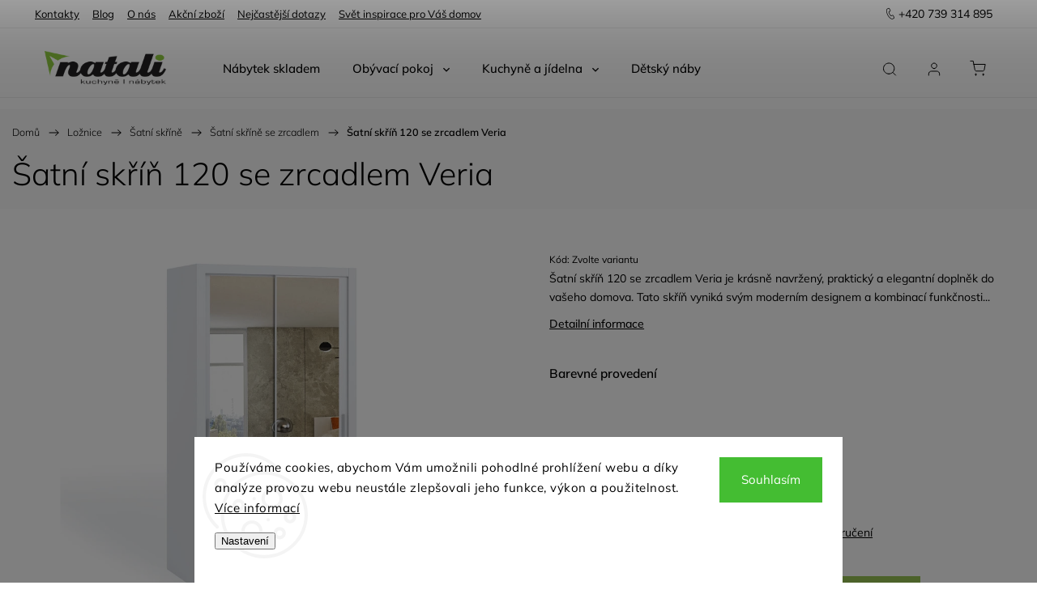

--- FILE ---
content_type: text/html; charset=utf-8
request_url: https://www.nabytek-natali.cz/satni-skrin-120-se-zrcadlem-veria/
body_size: 46200
content:
<!doctype html><html lang="cs" dir="ltr" class="header-background-light external-fonts-loaded"><head><meta charset="utf-8" /><meta name="viewport" content="width=device-width,initial-scale=1" /><title>Šatní skříň 120 se zrcadlem Veria | Nábytek Natali</title><link rel="preconnect" href="https://cdn.myshoptet.com" /><link rel="dns-prefetch" href="https://cdn.myshoptet.com" /><link rel="preload" href="https://cdn.myshoptet.com/prj/dist/master/cms/libs/jquery/jquery-1.11.3.min.js" as="script" /><link href="https://cdn.myshoptet.com/prj/dist/master/cms/templates/frontend_templates/shared/css/font-face/mulish.css" rel="stylesheet"><script>
dataLayer = [];
dataLayer.push({'shoptet' : {
    "pageId": 10692,
    "pageType": "productDetail",
    "currency": "CZK",
    "currencyInfo": {
        "decimalSeparator": ",",
        "exchangeRate": 1,
        "priceDecimalPlaces": 0,
        "symbol": "K\u010d",
        "symbolLeft": 0,
        "thousandSeparator": " "
    },
    "language": "cs",
    "projectId": 598762,
    "product": {
        "id": 130275,
        "guid": "b8f61b78-7408-11ee-8bd0-aa229da30aba",
        "hasVariants": true,
        "codes": [
            {
                "code": "17562-1"
            },
            {
                "code": "17562-2"
            },
            {
                "code": "17562-3"
            },
            {
                "code": "17562-4"
            }
        ],
        "name": "\u0160atn\u00ed sk\u0159\u00ed\u0148 120 se zrcadlem Veria",
        "appendix": "",
        "weight": 0,
        "manufacturerGuid": "1EFE7A2F85E8620AB31C929ECE8629DC",
        "currentCategory": "N\u00e1bytek do lo\u017enice | \u0160atn\u00ed sk\u0159\u00edn\u011b | \u0160atn\u00ed sk\u0159\u00edn\u011b se zrcadlem",
        "currentCategoryGuid": "0d484ab8-5945-11ee-a92a-3e5eb9a3f9dd",
        "defaultCategory": "N\u00e1bytek do lo\u017enice | \u0160atn\u00ed sk\u0159\u00edn\u011b | \u0160atn\u00ed sk\u0159\u00edn\u011b se zrcadlem",
        "defaultCategoryGuid": "0d484ab8-5945-11ee-a92a-3e5eb9a3f9dd",
        "currency": "CZK",
        "priceWithVat": 6830
    },
    "stocks": [
        {
            "id": "ext",
            "title": "Sklad",
            "isDeliveryPoint": 0,
            "visibleOnEshop": 1
        }
    ],
    "cartInfo": {
        "id": null,
        "freeShipping": false,
        "freeShippingFrom": 25000,
        "leftToFreeGift": {
            "formattedPrice": "0 K\u010d",
            "priceLeft": 0
        },
        "freeGift": false,
        "leftToFreeShipping": {
            "priceLeft": 25000,
            "dependOnRegion": 0,
            "formattedPrice": "25 000 K\u010d"
        },
        "discountCoupon": [],
        "getNoBillingShippingPrice": {
            "withoutVat": 0,
            "vat": 0,
            "withVat": 0
        },
        "cartItems": [],
        "taxMode": "ORDINARY"
    },
    "cart": [],
    "customer": {
        "priceRatio": 1,
        "priceListId": 1,
        "groupId": null,
        "registered": false,
        "mainAccount": false
    }
}});
dataLayer.push({'cookie_consent' : {
    "marketing": "denied",
    "analytics": "denied"
}});
document.addEventListener('DOMContentLoaded', function() {
    shoptet.consent.onAccept(function(agreements) {
        if (agreements.length == 0) {
            return;
        }
        dataLayer.push({
            'cookie_consent' : {
                'marketing' : (agreements.includes(shoptet.config.cookiesConsentOptPersonalisation)
                    ? 'granted' : 'denied'),
                'analytics': (agreements.includes(shoptet.config.cookiesConsentOptAnalytics)
                    ? 'granted' : 'denied')
            },
            'event': 'cookie_consent'
        });
    });
});
</script>

<!-- Google Tag Manager -->
<script>(function(w,d,s,l,i){w[l]=w[l]||[];w[l].push({'gtm.start':
new Date().getTime(),event:'gtm.js'});var f=d.getElementsByTagName(s)[0],
j=d.createElement(s),dl=l!='dataLayer'?'&l='+l:'';j.async=true;j.src=
'https://www.googletagmanager.com/gtm.js?id='+i+dl;f.parentNode.insertBefore(j,f);
})(window,document,'script','dataLayer','GTM-5F2WVMH5');</script>
<!-- End Google Tag Manager -->

<meta property="og:type" content="website"><meta property="og:site_name" content="nabytek-natali.cz"><meta property="og:url" content="https://www.nabytek-natali.cz/satni-skrin-120-se-zrcadlem-veria/"><meta property="og:title" content="Šatní skříň 120 se zrcadlem Veria | Nábytek Natali"><meta name="author" content="Nábytek Natali"><meta name="web_author" content="Shoptet.cz"><meta name="dcterms.rightsHolder" content="www.nabytek-natali.cz"><meta name="robots" content="index,follow"><meta property="og:image" content="https://cdn.myshoptet.com/usr/www.nabytek-natali.cz/user/shop/big/130275_satni-skrin-120-se-zrcadlem-veria.png?6865a6f8"><meta property="og:description" content="Šatní skříň 120 se zrcadlem Veria. Šatní skříň 120 se zrcadlem Veria je krásně navržený, praktický a elegantní doplněk do vašeho domova. Tato skříň vyniká svým moderním designem a kombinací funkčnosti..."><meta name="description" content="Šatní skříň 120 se zrcadlem Veria. Šatní skříň 120 se zrcadlem Veria je krásně navržený, praktický a elegantní doplněk do vašeho domova. Tato skříň vyniká svým moderním designem a kombinací funkčnosti..."><meta property="product:price:amount" content="6830"><meta property="product:price:currency" content="CZK"><style>:root {--color-primary: #6e8d3c;--color-primary-h: 83;--color-primary-s: 40%;--color-primary-l: 39%;--color-primary-hover: #6e8d3c;--color-primary-hover-h: 83;--color-primary-hover-s: 40%;--color-primary-hover-l: 39%;--color-secondary: #99c455;--color-secondary-h: 83;--color-secondary-s: 48%;--color-secondary-l: 55%;--color-secondary-hover: #6e8d3c;--color-secondary-hover-h: 83;--color-secondary-hover-s: 40%;--color-secondary-hover-l: 39%;--color-tertiary: #99c455;--color-tertiary-h: 83;--color-tertiary-s: 48%;--color-tertiary-l: 55%;--color-tertiary-hover: #6e8d3c;--color-tertiary-hover-h: 83;--color-tertiary-hover-s: 40%;--color-tertiary-hover-l: 39%;--color-header-background: #ffffff;--template-font: "Mulish";--template-headings-font: "Mulish";--header-background-url: url("[data-uri]");--cookies-notice-background: #F8FAFB;--cookies-notice-color: #252525;--cookies-notice-button-hover: #27263f;--cookies-notice-link-hover: #3b3a5f;--templates-update-management-preview-mode-content: "Náhled aktualizací šablony je aktivní pro váš prohlížeč."}</style>
    <script>var shoptet = shoptet || {};</script>
    <script src="https://cdn.myshoptet.com/prj/dist/master/shop/dist/main-3g-header.js.27c4444ba5dd6be3416d.js"></script>
<!-- User include --><!-- service 1453(1067) html code header -->
<script src="https://ajax.googleapis.com/ajax/libs/webfont/1.6.26/webfont.js"></script>

<link rel="stylesheet" href="https://cdn.myshoptet.com/usr/shoptet.tomashlad.eu/user/documents/extras/carbon/animation-inits.css?v=0012">

<link rel="stylesheet" href="https://cdn.myshoptet.com/usr/shoptet.tomashlad.eu/user/documents/extras/carbon/bootstrap.min.css" />
<link rel="stylesheet" href="https://cdn.myshoptet.com/usr/shoptet.tomashlad.eu/user/documents/extras/carbon/jquery-ui.css" />
<link rel="stylesheet" href="https://cdn.myshoptet.com/usr/shoptet.tomashlad.eu/user/documents/extras/shoptet-font/font.css"/>
<link rel="stylesheet" href="https://cdn.myshoptet.com/usr/shoptet.tomashlad.eu/user/documents/extras/carbon/slick.css" />
<link rel="stylesheet" href="https://cdn.myshoptet.com/usr/shoptet.tomashlad.eu/user/documents/extras/carbon/animate.css">
<link rel="stylesheet" href="https://cdn.myshoptet.com/usr/shoptet.tomashlad.eu/user/documents/extras/carbon/screen.min.css?v=75">
<link rel="stylesheet" href="https://cdn.myshoptet.com/usr/shoptet.tomashlad.eu/user/documents/extras/carbon/scroll-animation.css?v=003">

<style>
.hp-ratings.container .ratings-list .votes-wrap .vote-wrap .vote-content, .products-block.products .product .p .name span {
-webkit-box-orient: vertical;
}
.hp-news .news-wrapper .news-item .text .description {
-webkit-box-orient: vertical;
}
#header .site-name {margin-top:0;}
pre {text-wrap: wrap;}
.price-final .no-display {display:none !important;}
.cart-table .p-name i.icon-gift {
float: left;
    margin-right: 5px;
    border-radius: 6px;
    padding: 2px 2px 3px 3px;
}
.advanced-parameter-inner img {border-radius:0;}
.wrong-template {
    text-align: center;
    padding: 30px;
    background: #000;
    color: #fff;
    font-size: 20px;
    position: fixed;
    width: 100%;
    height: 100%;
    z-index: 99999999;
    top: 0;
    left: 0;
    padding-top: 20vh;
}
.wrong-template span {
    display: block;
    font-size: 15px;
    margin-top: 25px;
    opacity: 0.7;
}
.wrong-template span a {color: #fff; text-decoration: underline;}
.advancedOrder__buttons {display: flex;align-items: center;justify-content: center;margin-top: 20px;margin-bottom: 20px;}
.advancedOrder__buttons .next-step-back {
    display: inline-block !important;
    line-height: 38px;
    padding: 0 15px;
    min-height: 38px;
    background: transparent;
    color: var(--color-primary) !important;
    font-size: 14px;
    border: 1px solid var(--color-primary);
    margin-right: 15px;
    font-family: var(--template-font);
    font-size: 14px;
    font-weight: 500;
    cursor: pointer;
}
.advancedOrder__buttons .next-step-back:hover {background: #f2f2f2;}
@media (max-width: 768px) {
.advancedOrder__buttons .next-step-back {margin: 0 auto}
}
@media (max-width: 480px) {
.cart-content .next-step .btn.next-step-back {
    text-align: center !important;
    justify-content: center;
    text-transform: uppercase;
}
}
img {height: auto;}
#productsTop img {object-fit:cover;}
.products-related .quantity {display:none;}
#otherInformation {display:block;}
.filter-section-custom-wrapper h4 span {margin-left: 70px;}
.carousel-inner {min-height:0 !important;}
.dotaz-hide {display: none !important;}
.cart-content .discount-coupon form input {font-size:13px;}
.cart-content input[type=checkbox]+label:before, .cart-content input[type=radio]+label:before {border-color:gray!important}
</style>

<!-- <link rel="stylesheet" href="https://cdn.myshoptet.com/usr/shoptet.tomashlad.eu/user/documents/extras/update1.css?v11"> -->
<!-- api 1453(1067) html code header -->
<script>
    var shoptetakTemplateSettings={"disableProductsAnimation":true,"useRoundingCorners":false,"disableAnimations":true,"hideCarouselSocials":true,"defaultArticlesImages":true,"useButtonsGradient":false,"useProductsCarousel":true,"productsHiddenPrices":false,"fullWidthCarousel":false,"moveBannersText":false,"moveParameters":true,"showListOfArticlesNews":true,"showShopRating":false,"showFavouriteCategories":false,"favouritesTestMode":true,"articlesTestMode":false,"urlOfTheArticleSection":{"cs":"https:\/\/598762.myshoptet.com\/nase-novinky"},"urlOfTheFavouriteCategories":{"cs":"hp-kategorie"}};

    const rootCarbon = document.documentElement;

    if(shoptetakTemplateSettings.useRoundingCorners){rootCarbon.classList.add("st-rounding-corners");}
    if(shoptetakTemplateSettings.disableProductsAnimation){rootCarbon.classList.add("st-disable-prod-anim");}
    if(shoptetakTemplateSettings.useButtonsGradient){rootCarbon.classList.add("st-buttons-gradient");}
    if(shoptetakTemplateSettings.fullWidthCarousel){rootCarbon.classList.add("st-wide-carousel");}
    if(shoptetakTemplateSettings.showListOfArticlesNews){rootCarbon.classList.add("st-show-articles");}
    if(shoptetakTemplateSettings.showShopRating){rootCarbon.classList.add("st-show-ratings");}
    if(shoptetakTemplateSettings.showFavouriteCategories){rootCarbon.classList.add("st-show-fav-cats");}
    if(shoptetakTemplateSettings.defaultArticlesImages){rootCarbon.classList.add("st-art-imgs-default");}
    if(shoptetakTemplateSettings.moveParameters){rootCarbon.classList.add("st-move-params");}
    if(shoptetakTemplateSettings.moveBannersText){rootCarbon.classList.add("st-move-banners-texts");}
    if(shoptetakTemplateSettings.disableAnimations){rootCarbon.classList.add("st-animations-disable");}
    if(shoptetakTemplateSettings.hideCarouselSocials){rootCarbon.classList.add("st-soc-hidden");}
</script>

<!-- api 1881(1446) html code header -->
<script>var bianoPixelConfig={debug:false,merchantId:"cz56cc3997f22b600f1ff447b8ae08dcd8f40a170e",project:"biano.cz"}</script>
<!-- api 1957(1513) html code header -->
<link rel="stylesheet" href="https://cdn.myshoptet.com/usr/api2.dklab.cz/user/documents/_doplnky/stitky/598762/1435/598762_1435.css" type="text/css" /><style>
        :root {
            --dklab-stitky-text-color: #000000;
            --dklab-stitky-background-color: #F5F5F5;
            --dklab-stitky-border-color: #000000;
            --dklab-stitky-point-color: #FFFFFF;
            --dklab-stitky-shadow-color: #FFFFFF;
            --dklab-stitky-btn-color: #FFFFFF;
            --dklab-stitky-btn-background: #333333;
            --dklab-stitky-point-border: rgba(255,255,255,0.48);
            --dklab-stitky-point-bg: rgba(255,255,255,0.48);
            --dklab-stitky-point-bg-hover: rgba(255,255,255,0.8);
        }
        </style>
<!-- service 619(267) html code header -->
<link href="https://cdn.myshoptet.com/usr/fvstudio.myshoptet.com/user/documents/addons/cartupsell.min.css?24.11.1" rel="stylesheet">
<!-- service 1657(1242) html code header -->
<link rel="stylesheet" href="https://cdn.myshoptet.com/usr/akip.myshoptet.com/user/documents/contact-specialist/styles/addon/style.min.css?v=2">
<!-- service 1240(857) html code header -->
<script>
var host = "www.nabytek-natali.cz".replace(/(\.|\/|www)/g, '');
var src = "https://gateway.saimon.ai/" + host + "/loader.js"
var saimonScript = document.createElement('script');
saimonScript.src = src;
saimonScript.async = true;
saimonScript.fetchPriority = "high";
document.head.appendChild(saimonScript);

var timestamp = localStorage.getItem("sai-last-search");
var now = Date.now();

if (parseInt(timestamp) >= (now - 60 * 1000)) {
  document.documentElement.classList.add("--sai-search--active");
}
</script>

<style>
.--sai-search--active .in-vyhledavani #content {
	min-height: 90vh;
}

.--sai-search--active body:not(.--sai-result-page--inactive) #content .search-results-groups, 
.--sai-search--active body:not(.--sai-result-page--inactive) #content #products-found { 
	display: none; 
}
#sai--search-result-page #products-found,
#sai--search-result-page .search-results-groups{
	display: block !important; 
}
</style>
<!-- service 1881(1446) html code header -->
<script>
    document.addEventListener("DOMContentLoaded",()=>{var b,i,a,n,o,p,x,s;b=window,i=document,a=bianoPixelConfig,b.bianoTrack||((o=b.bianoTrack=function(){o.callMethod?o.callMethod.apply(o,arguments):o.queue.push(arguments)}).push=o,o.queue=[],a=a||{},n=shoptet.consent.isAccepted("analytics"),o.push("consent",n),o.push("init",a.merchantId),s="script",(p=i.createElement(s)).async=!0,p.src="https://"+(n?"pixel."+a.project:"bianopixel.com")+"/"+(a.debug?"debug":"min")+"/pixel.js",(x=i.getElementsByTagName(s)[0]).parentNode.insertBefore(p,x));const dl=getShoptetDataLayer();switch(dl.pageType){case"productDetail":bianoTrack("track","product_view",{id:(dl.product.code||dl.product.codes[0].code).toString(),source:"shoptet"});break;case"thankYou":bianoTrack("track","purchase",{id:dl.order.orderNo.toString(),order_price:parseFloat(dl.order.total),currency:dl.order.currencyCode,items:dl.order.content.map(item=>({id:item.sku.toString(),quantity:parseInt(item.quantity),unit_price:parseFloat(item.price)})),source:"shoptet"});break;default:bianoTrack("track","page_view",{source:"shoptet"})}document.addEventListener("ShoptetCartAddCartItem",()=>{const dl=getShoptetDataLayer();if(dl.cart&&dl.cart.length){const item=dl.cart[dl.cart.length-1];bianoTrack("track","add_to_cart",{id:item.code.toString(),quantity:parseInt(item.quantity),unit_price:parseFloat(item.priceWithVat),currency:dl.currency,source:"shoptet"})}}),shoptet.scripts.setCustomCallback("shoptet.consent.set",(function(args){args[0].includes("analytics")&&bianoTrack("consent",!0)}))});
</script>
<!-- project html code header -->
<meta name="google-site-verification" content="RmYuLQKeMbjK7YttSSnNxUiuwNo3E0tWN8AIVq65IKk" />

<style>
.p-info-wrapper .stars-wrapper{display:none;}
.cart-summary>h4{display:none;}
.p-detail-info .variant-list>td>div{display:flex;flex-wrap:wrap;}
.extras-separated{margin:20px 0;}
.flag-vzornik{display:none!important;}
li[data-testid="tabRelatedFiles"]{
display:none!important
}

@media(min-width:768px){
.p-detail-info .contdownScript{display:none;}
.menu-helper .navigationTop{display:none;}
}
@media(max-width:767px){
.p-info-wrapper>.contdownScript{display:none;}
.navigationTop .top-navigation-menu-item-12062{display:none;}
}
@media(min-width:400px){
.type-detail .contdownScript::before{left:10px;background-image:url('/user/documents/upload/sablona-nemazat/calendar.png');background-repeat:no-repeat;
background-size:27px;background-position:center center;width:54px;height:54px;border-radius:54px;position:absolute;content:"";background-color:#fff;top:50%;margin-top:-27px;}
.type-detail .contdownScript{padding-left:77px;position:relative;}
}
.MHratingWrapper .votesFeed .vote-wrap .vote-content{height:74px;}
.mobile .vote-wrap div{font-size:12px!important}
.contact-specialist-container{padding-right:90px;}
.contact-specialist-container .specialist-details-section{position:relative;}
.contact-specialist-container .specialist-details-section .specialist-photo{order:20;position: absolute;right: -80px;bottom: 3px;}
.contact-specialist-container .specialist-details-section .specialist-contact h4{display:none;}
@media(max-width:400px){
.contact-specialist-container{padding-right:20px;}
.contact-specialist-container .specialist-details-section .specialist-photo{display:none;}
}
.fvDoplnek h4{padding-top:0!important;}

#return-to-top{right:auto;left:10px;bottom: 22px;}
.additionalServices .name .show-tooltip{display:none!important;}
.type-detail .tab-content .detail-parameters tr th{min-width:150px;}
.extended-description td, .extended-description th{line-height: 1.3;}
.cofidis-wrap{order:30;}
p[data-testid="productCardDescr"]{display:none;}

.ordering-process .cart-empty .col-md-4 .cart-content, .ordering-process .checkout-box, .ordering-process .checkout-box-wrapper{padding-top:50px;margin-top:0}
.id--9 .cart-inner .col-md-8 .cart-content{display:flex;flex-direction:column;}
.fvDoplnek{order:50;}
/*hlavička čas*/
.headerKontakt > div:first-child:after {
  content: "Po-So 8-20 h";
}
.homepage-box.welcome-wrapper h1 {
	max-width: none;
}

[class~=blog-hp]:before {
  text-transform: initial;
  font-weight: 500;
}   
.flags .flag.flag-action {
  background: #f7d7d5!important;
  color: #c96158!important;
}
.flags .flag.flag-new {
  background: #e0eac3!important;
  color: #6f8e19!important;
}
.flags .flag.flag-tip {
  background: #daeff7!important;
  color: #3062bc!important;
}
.flags .flag.flag-custom3 {
  color: #fff!important;
}
.flags .flag.flag-custom1 {
  color: #69521e!important;
}
body footer .container.footer-bottom .copyright .podpis {
  display: none;
}
div#manufacturer-filter.filter-section.filter-section-manufacturer{
  display: none;
}

body footer .container.footer-bottom .copyright {
  color: #959494;
}
@media (min-width: 846px) {
  .id-29 .content-inner, 
  .id-8901 .content-inner,
  .id-3439 .content-inner,
  .id-27 .content-inner,
  .id-3436 .content-inner,
  .id-3442 .content-inner,
  .id-8907 .content-inner,
  .id-8904 .content-inner,
  .id-691 .content-inner,
  .id-39 .content-inner {
      max-width: 826px;
      margin: 0 auto;
  }
}
.products-block.products .product .prices.in-discount .price-side,
.product-top .p-final-price-wrapper.in-discount .price-side{background:#99c455;}
.p-detail .price-line .price-final{font-size:1.9rem;}
.product-top .social-buttons-wrapper{display:none;}

</style>



<link rel="stylesheet" type="text/css" href="/user/documents/kodovani/style.css?v=2.21">
<link rel="stylesheet" href="/user/documents/style.css?v=2.211111111011115">
<style>
@media(max-width:767px){
.navigationTop .top-navigation-menu-item-12003{display:none!important}
.navigationTop .top-navigation-menu-item-12065{display:none!important}
#navigation ul>li.appended-category:last-of-type a{border-bottom: 1px solid #f2f2f2!important;}
#navigation .navigationTop li:first-child a{border-top:0;}
}

.blog-hp .image img{height:auto!important;}
</style>

<style>
/*definice pořadí flagů před kód flagu je třeba dodat .flag- a doplnit pořadí.*/

.flag-vynos-do-bytu-ci-patra{order:1;}
.flag-montaz-zdarma{order:2;}
.flag-odvoz-stare-sedaci-soupravy{order:3;}
.flag-odvoz-a-likvidace-obalu{order:4;}
.flag-new{order:5;}
.flag-dodano-smontovane{order:6;}
.flag-akcni-zbozi{order:7;}
label[for="dd[]1627"]{display:none!important;}
.quantity .increase:hover, .quantity .decrease:hover{background:#fff!important;}
</style>
<!-- /User include --><link rel="shortcut icon" href="/favicon.ico" type="image/x-icon" /><link rel="canonical" href="https://www.nabytek-natali.cz/satni-skrin-120-se-zrcadlem-veria/" /><style>/* custom background */@media (min-width: 992px) {body {background-position: top center;background-repeat: no-repeat;background-attachment: fixed;}}</style>    <!-- Global site tag (gtag.js) - Google Analytics -->
    <script async src="https://www.googletagmanager.com/gtag/js?id=G-EFZ71TTG2X"></script>
    <script>
        
        window.dataLayer = window.dataLayer || [];
        function gtag(){dataLayer.push(arguments);}
        

                    console.debug('default consent data');

            gtag('consent', 'default', {"ad_storage":"denied","analytics_storage":"denied","ad_user_data":"denied","ad_personalization":"denied","wait_for_update":500});
            dataLayer.push({
                'event': 'default_consent'
            });
        
        gtag('js', new Date());

        
                gtag('config', 'G-EFZ71TTG2X', {"groups":"GA4","send_page_view":false,"content_group":"productDetail","currency":"CZK","page_language":"cs"});
        
                gtag('config', 'AW-781191458', {"allow_enhanced_conversions":true});
        
        
        
        
        
                    gtag('event', 'page_view', {"send_to":"GA4","page_language":"cs","content_group":"productDetail","currency":"CZK"});
        
                gtag('set', 'currency', 'CZK');

        gtag('event', 'view_item', {
            "send_to": "UA",
            "items": [
                {
                    "id": "17562-1",
                    "name": "\u0160atn\u00ed sk\u0159\u00ed\u0148 120 se zrcadlem Veria",
                    "category": "N\u00e1bytek do lo\u017enice \/ \u0160atn\u00ed sk\u0159\u00edn\u011b \/ \u0160atn\u00ed sk\u0159\u00edn\u011b se zrcadlem",
                                        "brand": "Gib",
                                                            "variant": "Barevn\u00e9 proveden\u00ed: B\u00edl\u00e1",
                                        "price": 5645
                }
            ]
        });
        
        
        
        
        
                    gtag('event', 'view_item', {"send_to":"GA4","page_language":"cs","content_group":"productDetail","value":5645,"currency":"CZK","items":[{"item_id":"17562-1","item_name":"\u0160atn\u00ed sk\u0159\u00ed\u0148 120 se zrcadlem Veria","item_brand":"Gib","item_category":"N\u00e1bytek do lo\u017enice","item_category2":"\u0160atn\u00ed sk\u0159\u00edn\u011b","item_category3":"\u0160atn\u00ed sk\u0159\u00edn\u011b se zrcadlem","item_variant":"17562-1~Barevn\u00e9 proveden\u00ed: B\u00edl\u00e1","price":5645,"quantity":1,"index":0}]});
        
        
        
        
        
        
        
        document.addEventListener('DOMContentLoaded', function() {
            if (typeof shoptet.tracking !== 'undefined') {
                for (var id in shoptet.tracking.bannersList) {
                    gtag('event', 'view_promotion', {
                        "send_to": "UA",
                        "promotions": [
                            {
                                "id": shoptet.tracking.bannersList[id].id,
                                "name": shoptet.tracking.bannersList[id].name,
                                "position": shoptet.tracking.bannersList[id].position
                            }
                        ]
                    });
                }
            }

            shoptet.consent.onAccept(function(agreements) {
                if (agreements.length !== 0) {
                    console.debug('gtag consent accept');
                    var gtagConsentPayload =  {
                        'ad_storage': agreements.includes(shoptet.config.cookiesConsentOptPersonalisation)
                            ? 'granted' : 'denied',
                        'analytics_storage': agreements.includes(shoptet.config.cookiesConsentOptAnalytics)
                            ? 'granted' : 'denied',
                                                                                                'ad_user_data': agreements.includes(shoptet.config.cookiesConsentOptPersonalisation)
                            ? 'granted' : 'denied',
                        'ad_personalization': agreements.includes(shoptet.config.cookiesConsentOptPersonalisation)
                            ? 'granted' : 'denied',
                        };
                    console.debug('update consent data', gtagConsentPayload);
                    gtag('consent', 'update', gtagConsentPayload);
                    dataLayer.push(
                        { 'event': 'update_consent' }
                    );
                }
            });
        });
    </script>
<script>
    (function(t, r, a, c, k, i, n, g) { t['ROIDataObject'] = k;
    t[k]=t[k]||function(){ (t[k].q=t[k].q||[]).push(arguments) },t[k].c=i;n=r.createElement(a),
    g=r.getElementsByTagName(a)[0];n.async=1;n.src=c;g.parentNode.insertBefore(n,g)
    })(window, document, 'script', '//www.heureka.cz/ocm/sdk.js?source=shoptet&version=2&page=product_detail', 'heureka', 'cz');

    heureka('set_user_consent', 0);
</script>
</head><body class="desktop id-10692 in-satni-skrine-se-zrcadlem template-11 type-product type-detail one-column-body columns-4 blank-mode blank-mode-css ums_forms_redesign--off ums_a11y_category_page--on ums_discussion_rating_forms--off ums_flags_display_unification--on ums_a11y_login--on mobile-header-version-1">
        <div id="fb-root"></div>
        <script>
            window.fbAsyncInit = function() {
                FB.init({
                    autoLogAppEvents : true,
                    xfbml            : true,
                    version          : 'v24.0'
                });
            };
        </script>
        <script async defer crossorigin="anonymous" src="https://connect.facebook.net/cs_CZ/sdk.js#xfbml=1&version=v24.0"></script>
<!-- Google Tag Manager (noscript) -->
<noscript><iframe src="https://www.googletagmanager.com/ns.html?id=GTM-5F2WVMH5"
height="0" width="0" style="display:none;visibility:hidden"></iframe></noscript>
<!-- End Google Tag Manager (noscript) -->

    <div class="siteCookies siteCookies--bottom siteCookies--light js-siteCookies" role="dialog" data-testid="cookiesPopup" data-nosnippet>
        <div class="siteCookies__form">
            <div class="siteCookies__content">
                <div class="siteCookies__text">
                    Používáme cookies, abychom Vám umožnili pohodlné prohlížení webu a díky analýze provozu webu neustále zlepšovali jeho funkce, výkon a použitelnost. <a href="/podminky-ochrany-osobnich-udaju/" target="_blank" rel="noopener noreferrer">Více informací</a>
                </div>
                <p class="siteCookies__links">
                    <button class="siteCookies__link js-cookies-settings" aria-label="Nastavení cookies" data-testid="cookiesSettings">Nastavení</button>
                </p>
            </div>
            <div class="siteCookies__buttonWrap">
                                <button class="siteCookies__button js-cookiesConsentSubmit" value="all" aria-label="Přijmout cookies" data-testid="buttonCookiesAccept">Souhlasím</button>
            </div>
        </div>
        <script>
            document.addEventListener("DOMContentLoaded", () => {
                const siteCookies = document.querySelector('.js-siteCookies');
                document.addEventListener("scroll", shoptet.common.throttle(() => {
                    const st = document.documentElement.scrollTop;
                    if (st > 1) {
                        siteCookies.classList.add('siteCookies--scrolled');
                    } else {
                        siteCookies.classList.remove('siteCookies--scrolled');
                    }
                }, 100));
            });
        </script>
    </div>
<a href="#content" class="skip-link sr-only">Přejít na obsah</a><div class="overall-wrapper"><div class="user-action"><div class="container">
    <div class="user-action-in">
                    <div id="login" class="user-action-login popup-widget login-widget" role="dialog" aria-labelledby="loginHeading">
        <div class="popup-widget-inner">
                            <h2 id="loginHeading">Přihlášení k vašemu účtu</h2><div id="customerLogin"><form action="/action/Customer/Login/" method="post" id="formLoginIncluded" class="csrf-enabled formLogin" data-testid="formLogin"><input type="hidden" name="referer" value="" /><div class="form-group"><div class="input-wrapper email js-validated-element-wrapper no-label"><input type="email" name="email" class="form-control" autofocus placeholder="E-mailová adresa (např. jan@novak.cz)" data-testid="inputEmail" autocomplete="email" required /></div></div><div class="form-group"><div class="input-wrapper password js-validated-element-wrapper no-label"><input type="password" name="password" class="form-control" placeholder="Heslo" data-testid="inputPassword" autocomplete="current-password" required /><span class="no-display">Nemůžete vyplnit toto pole</span><input type="text" name="surname" value="" class="no-display" /></div></div><div class="form-group"><div class="login-wrapper"><button type="submit" class="btn btn-secondary btn-text btn-login" data-testid="buttonSubmit">Přihlásit se</button><div class="password-helper"><a href="/registrace/" data-testid="signup" rel="nofollow">Nová registrace</a><a href="/klient/zapomenute-heslo/" rel="nofollow">Zapomenuté heslo</a></div></div></div></form>
</div>                    </div>
    </div>

                            <div id="cart-widget" class="user-action-cart popup-widget cart-widget loader-wrapper" data-testid="popupCartWidget" role="dialog" aria-hidden="true">
    <div class="popup-widget-inner cart-widget-inner place-cart-here">
        <div class="loader-overlay">
            <div class="loader"></div>
        </div>
    </div>

    <div class="cart-widget-button">
        <a href="/kosik/" class="btn btn-conversion" id="continue-order-button" rel="nofollow" data-testid="buttonNextStep">Pokračovat do košíku</a>
    </div>
</div>
            </div>
</div>
</div><div class="top-navigation-bar" data-testid="topNavigationBar">

    <div class="container">

        <div class="top-navigation-contacts">
            <strong>Zákaznická podpora:</strong><a href="tel:+420739314895" class="project-phone" aria-label="Zavolat na +420739314895" data-testid="contactboxPhone"><span>+420 739 314 895</span></a><a href="mailto:info@nabytek-natali.cz" class="project-email" data-testid="contactboxEmail"><span>info@nabytek-natali.cz</span></a>        </div>

                            <div class="top-navigation-menu">
                <div class="top-navigation-menu-trigger"></div>
                <ul class="top-navigation-bar-menu">
                                            <li class="top-navigation-menu-item-29">
                            <a href="/kontakty/">Kontakty</a>
                        </li>
                                            <li class="top-navigation-menu-item-682">
                            <a href="/blog/">Blog</a>
                        </li>
                                            <li class="top-navigation-menu-item-8901">
                            <a href="/o-nas/">O nás</a>
                        </li>
                                            <li class="top-navigation-menu-item-12065">
                            <a href="/akcni-zbozi/">Akční zboží</a>
                        </li>
                                            <li class="top-navigation-menu-item-12659">
                            <a href="/faq/">Nejčastější dotazy</a>
                        </li>
                                            <li class="top-navigation-menu-item-12817">
                            <a href="/svet-inspirace-pro-vas-domov/">Svět inspirace pro Váš domov</a>
                        </li>
                                    </ul>
                <ul class="top-navigation-bar-menu-helper"></ul>
            </div>
        
        <div class="top-navigation-tools top-navigation-tools--language">
            <div class="responsive-tools">
                <a href="#" class="toggle-window" data-target="search" aria-label="Hledat" data-testid="linkSearchIcon"></a>
                                                            <a href="#" class="toggle-window" data-target="login"></a>
                                                    <a href="#" class="toggle-window" data-target="navigation" aria-label="Menu" data-testid="hamburgerMenu"></a>
            </div>
                        <button class="top-nav-button top-nav-button-login toggle-window" type="button" data-target="login" aria-haspopup="dialog" aria-controls="login" aria-expanded="false" data-testid="signin"><span>Přihlášení</span></button>        </div>

    </div>

</div>
<header id="header"><div class="container navigation-wrapper">
    <div class="header-top">
        <div class="site-name-wrapper">
            <div class="site-name"><a href="/" data-testid="linkWebsiteLogo"><img src="https://cdn.myshoptet.com/usr/www.nabytek-natali.cz/user/logos/natali_logo_kor01.png" alt="Nábytek Natali" fetchpriority="low" /></a></div>        </div>
        <div class="search" itemscope itemtype="https://schema.org/WebSite">
            <meta itemprop="headline" content="Šatní skříně se zrcadlem"/><meta itemprop="url" content="https://www.nabytek-natali.cz"/><meta itemprop="text" content="Šatní skříň 120 se zrcadlem Veria. Šatní skříň 120 se zrcadlem Veria je krásně navržený, praktický a elegantní doplněk do vašeho domova. Tato skříň vyniká svým moderním designem a kombinací funkčnosti..."/>            <form action="/action/ProductSearch/prepareString/" method="post"
    id="formSearchForm" class="search-form compact-form js-search-main"
    itemprop="potentialAction" itemscope itemtype="https://schema.org/SearchAction" data-testid="searchForm">
    <fieldset>
        <meta itemprop="target"
            content="https://www.nabytek-natali.cz/vyhledavani/?string={string}"/>
        <input type="hidden" name="language" value="cs"/>
        
            
<input
    type="search"
    name="string"
        class="query-input form-control search-input js-search-input"
    placeholder="Napište, co hledáte"
    autocomplete="off"
    required
    itemprop="query-input"
    aria-label="Vyhledávání"
    data-testid="searchInput"
>
            <button type="submit" class="btn btn-default" data-testid="searchBtn">Hledat</button>
        
    </fieldset>
</form>
        </div>
        <div class="navigation-buttons">
                
    <a href="/kosik/" class="btn btn-icon toggle-window cart-count" data-target="cart" data-hover="true" data-redirect="true" data-testid="headerCart" rel="nofollow" aria-haspopup="dialog" aria-expanded="false" aria-controls="cart-widget">
        
                <span class="sr-only">Nákupní košík</span>
        
            <span class="cart-price visible-lg-inline-block" data-testid="headerCartPrice">
                                    Prázdný košík                            </span>
        
    
            </a>
        </div>
    </div>
    <nav id="navigation" aria-label="Hlavní menu" data-collapsible="true"><div class="navigation-in menu"><ul class="menu-level-1" role="menubar" data-testid="headerMenuItems"><li class="menu-item-13816" role="none"><a href="/na-internim-sklade/" data-testid="headerMenuItem" role="menuitem" aria-expanded="false"><b>Nábytek skladem</b></a></li>
<li class="menu-item-10209 ext" role="none"><a href="/nabytek-do-obyvaciho-pokoje/" data-testid="headerMenuItem" role="menuitem" aria-haspopup="true" aria-expanded="false"><b>Obývací pokoj</b><span class="submenu-arrow"></span></a><ul class="menu-level-2" aria-label="Obývací pokoj" tabindex="-1" role="menu"><li class="menu-item-10212 has-third-level" role="none"><a href="/sektorovy-nabytek-do-obyvaciho-pokoje/" class="menu-image" data-testid="headerMenuItem" tabindex="-1" aria-hidden="true"><img src="data:image/svg+xml,%3Csvg%20width%3D%22140%22%20height%3D%22100%22%20xmlns%3D%22http%3A%2F%2Fwww.w3.org%2F2000%2Fsvg%22%3E%3C%2Fsvg%3E" alt="" aria-hidden="true" width="140" height="100"  data-src="https://cdn.myshoptet.com/usr/www.nabytek-natali.cz/user/categories/thumb/sektorovy-nabytek.jpg" fetchpriority="low" /></a><div><a href="/sektorovy-nabytek-do-obyvaciho-pokoje/" data-testid="headerMenuItem" role="menuitem"><span>Sektorový nábytek</span></a>
                                                    <ul class="menu-level-3" role="menu">
                                                                    <li class="menu-item-11919" role="none">
                                        <a href="/sektorovy-nabytek-v-modernim-stylu/" data-testid="headerMenuItem" role="menuitem">
                                            Moderní styl</a>,                                    </li>
                                                                    <li class="menu-item-11904" role="none">
                                        <a href="/sektorovy-nabytek-ve-skandinavskem-stylu/" data-testid="headerMenuItem" role="menuitem">
                                            Skandinávský styl</a>,                                    </li>
                                                                    <li class="menu-item-11910" role="none">
                                        <a href="/sektorovy-nabytek-ve-vintage-stylu/" data-testid="headerMenuItem" role="menuitem">
                                            Vintage / venkovský styl</a>,                                    </li>
                                                                    <li class="menu-item-11916" role="none">
                                        <a href="/sektorovy-nabytek-v-minimalistickem-stylu/" data-testid="headerMenuItem" role="menuitem">
                                            Minimalistický styl</a>,                                    </li>
                                                                    <li class="menu-item-11922" role="none">
                                        <a href="/sektorovy-nabytek-v-rustikalnim-stylu/" data-testid="headerMenuItem" role="menuitem">
                                            Rustikální styl</a>,                                    </li>
                                                                    <li class="menu-item-11913" role="none">
                                        <a href="/sektorovy-nabytek-v-provence-stylu/" data-testid="headerMenuItem" role="menuitem">
                                            Provence styl</a>,                                    </li>
                                                                    <li class="menu-item-11907" role="none">
                                        <a href="/sektorovy-nabytek-v-retro-stylu/" data-testid="headerMenuItem" role="menuitem">
                                            Retro styl</a>                                    </li>
                                                            </ul>
                        </div></li><li class="menu-item-10215 has-third-level" role="none"><a href="/sedaci-soupravy/" class="menu-image" data-testid="headerMenuItem" tabindex="-1" aria-hidden="true"><img src="data:image/svg+xml,%3Csvg%20width%3D%22140%22%20height%3D%22100%22%20xmlns%3D%22http%3A%2F%2Fwww.w3.org%2F2000%2Fsvg%22%3E%3C%2Fsvg%3E" alt="" aria-hidden="true" width="140" height="100"  data-src="https://cdn.myshoptet.com/usr/www.nabytek-natali.cz/user/categories/thumb/natali_nabytek_pohovky-sedacky--19.jpg" fetchpriority="low" /></a><div><a href="/sedaci-soupravy/" data-testid="headerMenuItem" role="menuitem"><span>Sedací soupravy</span></a>
                                                    <ul class="menu-level-3" role="menu">
                                                                    <li class="menu-item-10218" role="none">
                                        <a href="/rohove-sedaci-soupravy-do-l/" data-testid="headerMenuItem" role="menuitem">
                                            Sedací soupravy do L</a>,                                    </li>
                                                                    <li class="menu-item-10221" role="none">
                                        <a href="/sedaci-soupravy-do-u/" data-testid="headerMenuItem" role="menuitem">
                                            Sedací soupravy do U</a>,                                    </li>
                                                                    <li class="menu-item-12889" role="none">
                                        <a href="/rohove-sedaci-soupravy/" data-testid="headerMenuItem" role="menuitem">
                                            Rohové sedací soupravy</a>,                                    </li>
                                                                    <li class="menu-item-10236" role="none">
                                        <a href="/kozene-sedaci-soupravy/" data-testid="headerMenuItem" role="menuitem">
                                            Kožené sedací soupravy</a>,                                    </li>
                                                                    <li class="menu-item-10239" role="none">
                                        <a href="/sedaci-soupravy-s-uloznym-prostorem/" data-testid="headerMenuItem" role="menuitem">
                                            Sedačky s úložným prostorem</a>,                                    </li>
                                                                    <li class="menu-item-10224" role="none">
                                        <a href="/rozkladaci-sedaci-soupravy/" data-testid="headerMenuItem" role="menuitem">
                                            Rozkládací sedací soupravy</a>,                                    </li>
                                                                    <li class="menu-item-12892" role="none">
                                        <a href="/sedaci-soupravy-s-kreslem/" data-testid="headerMenuItem" role="menuitem">
                                            Sedací soupravy s křeslem</a>,                                    </li>
                                                                    <li class="menu-item-10233" role="none">
                                        <a href="/sedaci-soupravy-s-taburetem/" data-testid="headerMenuItem" role="menuitem">
                                            Sedací soupravy s taburetem</a>                                    </li>
                                                            </ul>
                        </div></li><li class="menu-item-10245 has-third-level" role="none"><a href="/pohovky-a-gauce/" class="menu-image" data-testid="headerMenuItem" tabindex="-1" aria-hidden="true"><img src="data:image/svg+xml,%3Csvg%20width%3D%22140%22%20height%3D%22100%22%20xmlns%3D%22http%3A%2F%2Fwww.w3.org%2F2000%2Fsvg%22%3E%3C%2Fsvg%3E" alt="" aria-hidden="true" width="140" height="100"  data-src="https://cdn.myshoptet.com/usr/www.nabytek-natali.cz/user/categories/thumb/natali_nabytek_kresla-15-1.jpg" fetchpriority="low" /></a><div><a href="/pohovky-a-gauce/" data-testid="headerMenuItem" role="menuitem"><span>Pohovky a gauče</span></a>
                                                    <ul class="menu-level-3" role="menu">
                                                                    <li class="menu-item-10248" role="none">
                                        <a href="/rozkladaci-pohovky/" data-testid="headerMenuItem" role="menuitem">
                                            Rozkládací pohovky</a>,                                    </li>
                                                                    <li class="menu-item-10251" role="none">
                                        <a href="/pohovky-pro-kazdodenni-spani/" data-testid="headerMenuItem" role="menuitem">
                                            Pohovky pro každodenní spaní</a>,                                    </li>
                                                                    <li class="menu-item-10254" role="none">
                                        <a href="/kozene-pohovky/" data-testid="headerMenuItem" role="menuitem">
                                            Kožené pohovky</a>,                                    </li>
                                                                    <li class="menu-item-10257" role="none">
                                        <a href="/pohovky-chesterfield/" data-testid="headerMenuItem" role="menuitem">
                                            Pohovky chesterfield</a>,                                    </li>
                                                                    <li class="menu-item-10260" role="none">
                                        <a href="/pohovky-s-kreslem/" data-testid="headerMenuItem" role="menuitem">
                                            Pohovky s křeslem</a>,                                    </li>
                                                                    <li class="menu-item-10263" role="none">
                                        <a href="/pohovky-s-taburetem/" data-testid="headerMenuItem" role="menuitem">
                                            Pohovky s taburetem</a>,                                    </li>
                                                                    <li class="menu-item-13825" role="none">
                                        <a href="/dvoumistne-pohovky/" data-testid="headerMenuItem" role="menuitem">
                                            Dvoumístné pohovky</a>,                                    </li>
                                                                    <li class="menu-item-13828" role="none">
                                        <a href="/trimistne-pohovky/" data-testid="headerMenuItem" role="menuitem">
                                            Třímístné pohovky</a>                                    </li>
                                                            </ul>
                        </div></li><li class="menu-item-10266 has-third-level" role="none"><a href="/kresla/" class="menu-image" data-testid="headerMenuItem" tabindex="-1" aria-hidden="true"><img src="data:image/svg+xml,%3Csvg%20width%3D%22140%22%20height%3D%22100%22%20xmlns%3D%22http%3A%2F%2Fwww.w3.org%2F2000%2Fsvg%22%3E%3C%2Fsvg%3E" alt="" aria-hidden="true" width="140" height="100"  data-src="https://cdn.myshoptet.com/usr/www.nabytek-natali.cz/user/categories/thumb/natali_nabytek_kresla-6.jpg" fetchpriority="low" /></a><div><a href="/kresla/" data-testid="headerMenuItem" role="menuitem"><span>Křesla</span></a>
                                                    <ul class="menu-level-3" role="menu">
                                                                    <li class="menu-item-10269" role="none">
                                        <a href="/houpaci-kresla/" data-testid="headerMenuItem" role="menuitem">
                                            Houpací křesla</a>,                                    </li>
                                                                    <li class="menu-item-10275" role="none">
                                        <a href="/kresla-usak/" data-testid="headerMenuItem" role="menuitem">
                                            Křesla ušák</a>,                                    </li>
                                                                    <li class="menu-item-10278" role="none">
                                        <a href="/polohovaci-kresla/" data-testid="headerMenuItem" role="menuitem">
                                            Polohovací křesla</a>,                                    </li>
                                                                    <li class="menu-item-10281" role="none">
                                        <a href="/relaxacni-kresla/" data-testid="headerMenuItem" role="menuitem">
                                            Relaxační křesla</a>,                                    </li>
                                                                    <li class="menu-item-10284" role="none">
                                        <a href="/masazni-kresla/" data-testid="headerMenuItem" role="menuitem">
                                            Masážní křesla</a>,                                    </li>
                                                                    <li class="menu-item-10287" role="none">
                                        <a href="/kresla-pro-seniory/" data-testid="headerMenuItem" role="menuitem">
                                            Křesla pro seniory</a>,                                    </li>
                                                                    <li class="menu-item-10290" role="none">
                                        <a href="/kozena-kresla/" data-testid="headerMenuItem" role="menuitem">
                                            Kožená křesla</a>,                                    </li>
                                                                    <li class="menu-item-10299" role="none">
                                        <a href="/kresla-s-taburetem/" data-testid="headerMenuItem" role="menuitem">
                                            Křesla s taburetem</a>                                    </li>
                                                            </ul>
                        </div></li><li class="menu-item-10305 has-third-level" role="none"><a href="/obyvaci-steny/" class="menu-image" data-testid="headerMenuItem" tabindex="-1" aria-hidden="true"><img src="data:image/svg+xml,%3Csvg%20width%3D%22140%22%20height%3D%22100%22%20xmlns%3D%22http%3A%2F%2Fwww.w3.org%2F2000%2Fsvg%22%3E%3C%2Fsvg%3E" alt="" aria-hidden="true" width="140" height="100"  data-src="https://cdn.myshoptet.com/usr/www.nabytek-natali.cz/user/categories/thumb/link-obyvaci-stena.jpg" fetchpriority="low" /></a><div><a href="/obyvaci-steny/" data-testid="headerMenuItem" role="menuitem"><span>Obývací stěny</span></a>
                                                    <ul class="menu-level-3" role="menu">
                                                                    <li class="menu-item-10308" role="none">
                                        <a href="/obyvaci-steny-na-zed/" data-testid="headerMenuItem" role="menuitem">
                                            Obývací stěny na zeď</a>,                                    </li>
                                                                    <li class="menu-item-10311" role="none">
                                        <a href="/male-obyvaci-steny/" data-testid="headerMenuItem" role="menuitem">
                                            Malé obývací stěny</a>,                                    </li>
                                                                    <li class="menu-item-10314" role="none">
                                        <a href="/velke-obyvaci-steny/" data-testid="headerMenuItem" role="menuitem">
                                            Velké obývací stěny</a>                                    </li>
                                                            </ul>
                        </div></li><li class="menu-item-10317 has-third-level" role="none"><a href="/komody/" class="menu-image" data-testid="headerMenuItem" tabindex="-1" aria-hidden="true"><img src="data:image/svg+xml,%3Csvg%20width%3D%22140%22%20height%3D%22100%22%20xmlns%3D%22http%3A%2F%2Fwww.w3.org%2F2000%2Fsvg%22%3E%3C%2Fsvg%3E" alt="" aria-hidden="true" width="140" height="100"  data-src="https://cdn.myshoptet.com/usr/www.nabytek-natali.cz/user/categories/thumb/komody.jpg" fetchpriority="low" /></a><div><a href="/komody/" data-testid="headerMenuItem" role="menuitem"><span>Komody</span></a>
                                                    <ul class="menu-level-3" role="menu">
                                                                    <li class="menu-item-10320" role="none">
                                        <a href="/levne-komody/" data-testid="headerMenuItem" role="menuitem">
                                            Levné komody</a>,                                    </li>
                                                                    <li class="menu-item-10323" role="none">
                                        <a href="/komody-pod-tv/" data-testid="headerMenuItem" role="menuitem">
                                            Komody pod TV</a>,                                    </li>
                                                                    <li class="menu-item-10332" role="none">
                                        <a href="/komody-se-supliky/" data-testid="headerMenuItem" role="menuitem">
                                            Komody se šuplíky</a>,                                    </li>
                                                                    <li class="menu-item-10335" role="none">
                                        <a href="/kombinovane-komody/" data-testid="headerMenuItem" role="menuitem">
                                            Kombinované komody</a>,                                    </li>
                                                                    <li class="menu-item-10338" role="none">
                                        <a href="/komody-s-policemi/" data-testid="headerMenuItem" role="menuitem">
                                            Komody s policemi</a>,                                    </li>
                                                                    <li class="menu-item-13636" role="none">
                                        <a href="/komody-z-masivu/" data-testid="headerMenuItem" role="menuitem">
                                            Komody z masivu</a>,                                    </li>
                                                                    <li class="menu-item-13639" role="none">
                                        <a href="/moderni-komody/" data-testid="headerMenuItem" role="menuitem">
                                            Moderní komody</a>,                                    </li>
                                                                    <li class="menu-item-13651" role="none">
                                        <a href="/rustikalni-komody/" data-testid="headerMenuItem" role="menuitem">
                                            Rustikální komody</a>                                    </li>
                                                            </ul>
                        </div></li><li class="menu-item-10344 has-third-level" role="none"><a href="/stoly-a-stolky/" class="menu-image" data-testid="headerMenuItem" tabindex="-1" aria-hidden="true"><img src="data:image/svg+xml,%3Csvg%20width%3D%22140%22%20height%3D%22100%22%20xmlns%3D%22http%3A%2F%2Fwww.w3.org%2F2000%2Fsvg%22%3E%3C%2Fsvg%3E" alt="" aria-hidden="true" width="140" height="100"  data-src="https://cdn.myshoptet.com/usr/www.nabytek-natali.cz/user/categories/thumb/stoly_a_stolky.jpg" fetchpriority="low" /></a><div><a href="/stoly-a-stolky/" data-testid="headerMenuItem" role="menuitem"><span>Stoly a stolky</span></a>
                                                    <ul class="menu-level-3" role="menu">
                                                                    <li class="menu-item-10347" role="none">
                                        <a href="/konferencni-stolky/" data-testid="headerMenuItem" role="menuitem">
                                            Konferenční stolky</a>,                                    </li>
                                                                    <li class="menu-item-10374" role="none">
                                        <a href="/tv-stolky/" data-testid="headerMenuItem" role="menuitem">
                                            TV stolky</a>,                                    </li>
                                                                    <li class="menu-item-10395" role="none">
                                        <a href="/odkladaci-stolky/" data-testid="headerMenuItem" role="menuitem">
                                            Odkládací stolky</a>                                    </li>
                                                            </ul>
                        </div></li><li class="menu-item-10401 has-third-level" role="none"><a href="/police-a-regaly/" class="menu-image" data-testid="headerMenuItem" tabindex="-1" aria-hidden="true"><img src="data:image/svg+xml,%3Csvg%20width%3D%22140%22%20height%3D%22100%22%20xmlns%3D%22http%3A%2F%2Fwww.w3.org%2F2000%2Fsvg%22%3E%3C%2Fsvg%3E" alt="" aria-hidden="true" width="140" height="100"  data-src="https://cdn.myshoptet.com/usr/www.nabytek-natali.cz/user/categories/thumb/regal_a_police.jpg" fetchpriority="low" /></a><div><a href="/police-a-regaly/" data-testid="headerMenuItem" role="menuitem"><span>Police a regály</span></a>
                                                    <ul class="menu-level-3" role="menu">
                                                                    <li class="menu-item-10404" role="none">
                                        <a href="/ulozne-regaly/" data-testid="headerMenuItem" role="menuitem">
                                            Úložné regály</a>,                                    </li>
                                                                    <li class="menu-item-10422" role="none">
                                        <a href="/police-na-zed/" data-testid="headerMenuItem" role="menuitem">
                                            Police na zeď</a>,                                    </li>
                                                                    <li class="menu-item-10434" role="none">
                                        <a href="/vitriny/" data-testid="headerMenuItem" role="menuitem">
                                            Vitríny</a>,                                    </li>
                                                                    <li class="menu-item-10443" role="none">
                                        <a href="/zavesne-skrinky-do-obyvaciho-pokoje/" data-testid="headerMenuItem" role="menuitem">
                                            Závěsné skříňky</a>                                    </li>
                                                            </ul>
                        </div></li><li class="menu-item-10302" role="none"><a href="/taburety-a-podnozky/" class="menu-image" data-testid="headerMenuItem" tabindex="-1" aria-hidden="true"><img src="data:image/svg+xml,%3Csvg%20width%3D%22140%22%20height%3D%22100%22%20xmlns%3D%22http%3A%2F%2Fwww.w3.org%2F2000%2Fsvg%22%3E%3C%2Fsvg%3E" alt="" aria-hidden="true" width="140" height="100"  data-src="https://cdn.myshoptet.com/usr/www.nabytek-natali.cz/user/categories/thumb/taburet.jpeg" fetchpriority="low" /></a><div><a href="/taburety-a-podnozky/" data-testid="headerMenuItem" role="menuitem"><span>Taburety a podnožky</span></a>
                        </div></li><li class="menu-item-10398" role="none"><a href="/knihovny-a-regaly-na-knihy/" class="menu-image" data-testid="headerMenuItem" tabindex="-1" aria-hidden="true"><img src="data:image/svg+xml,%3Csvg%20width%3D%22140%22%20height%3D%22100%22%20xmlns%3D%22http%3A%2F%2Fwww.w3.org%2F2000%2Fsvg%22%3E%3C%2Fsvg%3E" alt="" aria-hidden="true" width="140" height="100"  data-src="https://cdn.myshoptet.com/usr/www.nabytek-natali.cz/user/categories/thumb/knihovna.jpg" fetchpriority="low" /></a><div><a href="/knihovny-a-regaly-na-knihy/" data-testid="headerMenuItem" role="menuitem"><span>Knihovny a regály</span></a>
                        </div></li><li class="menu-item-11469" role="none"><a href="/panely-na-zed/" class="menu-image" data-testid="headerMenuItem" tabindex="-1" aria-hidden="true"><img src="data:image/svg+xml,%3Csvg%20width%3D%22140%22%20height%3D%22100%22%20xmlns%3D%22http%3A%2F%2Fwww.w3.org%2F2000%2Fsvg%22%3E%3C%2Fsvg%3E" alt="" aria-hidden="true" width="140" height="100"  data-src="https://cdn.myshoptet.com/usr/www.nabytek-natali.cz/user/categories/thumb/calouneny-nastenny-panel.jpg" fetchpriority="low" /></a><div><a href="/panely-na-zed/" data-testid="headerMenuItem" role="menuitem"><span>Panely na zeď</span></a>
                        </div></li><li class="menu-item-12799" role="none"><a href="/paravany/" class="menu-image" data-testid="headerMenuItem" tabindex="-1" aria-hidden="true"><img src="data:image/svg+xml,%3Csvg%20width%3D%22140%22%20height%3D%22100%22%20xmlns%3D%22http%3A%2F%2Fwww.w3.org%2F2000%2Fsvg%22%3E%3C%2Fsvg%3E" alt="" aria-hidden="true" width="140" height="100"  data-src="https://cdn.myshoptet.com/usr/www.nabytek-natali.cz/user/categories/thumb/paravan.png" fetchpriority="low" /></a><div><a href="/paravany/" data-testid="headerMenuItem" role="menuitem"><span>Paravány</span></a>
                        </div></li></ul></li>
<li class="menu-item-10446 ext" role="none"><a href="/kuchyne-a-jidelna/" data-testid="headerMenuItem" role="menuitem" aria-haspopup="true" aria-expanded="false"><b>Kuchyně a jídelna</b><span class="submenu-arrow"></span></a><ul class="menu-level-2" aria-label="Kuchyně a jídelna" tabindex="-1" role="menu"><li class="menu-item-10452 has-third-level" role="none"><a href="/sektorove-kuchyne/" class="menu-image" data-testid="headerMenuItem" tabindex="-1" aria-hidden="true"><img src="data:image/svg+xml,%3Csvg%20width%3D%22140%22%20height%3D%22100%22%20xmlns%3D%22http%3A%2F%2Fwww.w3.org%2F2000%2Fsvg%22%3E%3C%2Fsvg%3E" alt="" aria-hidden="true" width="140" height="100"  data-src="https://cdn.myshoptet.com/usr/www.nabytek-natali.cz/user/categories/thumb/sektorove_kuchyne-_rohove-02.jpg" fetchpriority="low" /></a><div><a href="/sektorove-kuchyne/" data-testid="headerMenuItem" role="menuitem"><span>Sektorové kuchyně</span></a>
                                                    <ul class="menu-level-3" role="menu">
                                                                    <li class="menu-item-11934" role="none">
                                        <a href="/sektorove-kuchyne-v-modernim-stylu/" data-testid="headerMenuItem" role="menuitem">
                                            Moderní kuchyně</a>,                                    </li>
                                                                    <li class="menu-item-11937" role="none">
                                        <a href="/sektorove-kuchyne-v-klasickem-stylu/" data-testid="headerMenuItem" role="menuitem">
                                            Klasické kuchyně</a>,                                    </li>
                                                                    <li class="menu-item-11940" role="none">
                                        <a href="/sektorove-kuchyne-ve-skandinavskem-stylu/" data-testid="headerMenuItem" role="menuitem">
                                            Skandinávské kuchyně</a>,                                    </li>
                                                                    <li class="menu-item-11928" role="none">
                                        <a href="/sektorove-kuchyne-v-provence-stylu/" data-testid="headerMenuItem" role="menuitem">
                                            Provence kuchyně</a>,                                    </li>
                                                                    <li class="menu-item-11943" role="none">
                                        <a href="/sektorove-kuchyne-v-rustikalnim-stylu/" data-testid="headerMenuItem" role="menuitem">
                                            Rustikální kuchyně</a>,                                    </li>
                                                                    <li class="menu-item-11949" role="none">
                                        <a href="/sektorove-kuchyne-ve-vintage-stylu/" data-testid="headerMenuItem" role="menuitem">
                                            Vintage / venkovské kuchyně</a>                                    </li>
                                                            </ul>
                        </div></li><li class="menu-item-10449 has-third-level" role="none"><a href="/kuchynske-linky/" class="menu-image" data-testid="headerMenuItem" tabindex="-1" aria-hidden="true"><img src="data:image/svg+xml,%3Csvg%20width%3D%22140%22%20height%3D%22100%22%20xmlns%3D%22http%3A%2F%2Fwww.w3.org%2F2000%2Fsvg%22%3E%3C%2Fsvg%3E" alt="" aria-hidden="true" width="140" height="100"  data-src="https://cdn.myshoptet.com/usr/www.nabytek-natali.cz/user/categories/thumb/kuchyn__-1.jpeg" fetchpriority="low" /></a><div><a href="/kuchynske-linky/" data-testid="headerMenuItem" role="menuitem"><span>Kuchyňské linky</span></a>
                                                    <ul class="menu-level-3" role="menu">
                                                                    <li class="menu-item-10455" role="none">
                                        <a href="/kuchyne-do-u/" data-testid="headerMenuItem" role="menuitem">
                                            Kuchyně do U</a>,                                    </li>
                                                                    <li class="menu-item-10458" role="none">
                                        <a href="/rohove-kuchyne-do-l/" data-testid="headerMenuItem" role="menuitem">
                                            Kuchyně do L</a>,                                    </li>
                                                                    <li class="menu-item-10461" role="none">
                                        <a href="/rovne-kuchyne/" data-testid="headerMenuItem" role="menuitem">
                                            Rovné kuchyně</a>,                                    </li>
                                                                    <li class="menu-item-10464" role="none">
                                        <a href="/bezuchytkove-kuchyne/" data-testid="headerMenuItem" role="menuitem">
                                            Bezúchytkové kuchyně</a>,                                    </li>
                                                                    <li class="menu-item-10467" role="none">
                                        <a href="/kuchyne-s-ostruvkem/" data-testid="headerMenuItem" role="menuitem">
                                            Kuchyně s ostrůvkem</a>,                                    </li>
                                                                    <li class="menu-item-10473" role="none">
                                        <a href="/male-levne-kuchyne/" data-testid="headerMenuItem" role="menuitem">
                                            Malé &amp; levné kuchyně</a>,                                    </li>
                                                                    <li class="menu-item-10476" role="none">
                                        <a href="/luxusni-kuchyne/" data-testid="headerMenuItem" role="menuitem">
                                            Luxusní kuchyně</a>,                                    </li>
                                                                    <li class="menu-item-10479" role="none">
                                        <a href="/kuchyne-na-miru/" data-testid="headerMenuItem" role="menuitem">
                                            Kuchyně na míru</a>                                    </li>
                                                            </ul>
                        </div></li><li class="menu-item-10482 has-third-level" role="none"><a href="/kuchynske-skrinky/" class="menu-image" data-testid="headerMenuItem" tabindex="-1" aria-hidden="true"><img src="data:image/svg+xml,%3Csvg%20width%3D%22140%22%20height%3D%22100%22%20xmlns%3D%22http%3A%2F%2Fwww.w3.org%2F2000%2Fsvg%22%3E%3C%2Fsvg%3E" alt="" aria-hidden="true" width="140" height="100"  data-src="https://cdn.myshoptet.com/usr/www.nabytek-natali.cz/user/categories/thumb/dolni-drezova-kuchynska-skrinka-infinity-13d-90.jpg" fetchpriority="low" /></a><div><a href="/kuchynske-skrinky/" data-testid="headerMenuItem" role="menuitem"><span>Kuchyňské skříňky</span></a>
                                                    <ul class="menu-level-3" role="menu">
                                                                    <li class="menu-item-10485" role="none">
                                        <a href="/horni-kuchynske-skrinky/" data-testid="headerMenuItem" role="menuitem">
                                            Horní kuchyňské skříňky</a>,                                    </li>
                                                                    <li class="menu-item-10488" role="none">
                                        <a href="/spodni-kuchynske-skrinky/" data-testid="headerMenuItem" role="menuitem">
                                            Spodní kuchyňské skříňky</a>,                                    </li>
                                                                    <li class="menu-item-10491" role="none">
                                        <a href="/rohove-kuchynske-skrinky/" data-testid="headerMenuItem" role="menuitem">
                                            Rohové kuchyňské skříňky</a>,                                    </li>
                                                                    <li class="menu-item-10494" role="none">
                                        <a href="/drezove-kuchynske-skrinky/" data-testid="headerMenuItem" role="menuitem">
                                            Dřezové kuchyňské skříňky</a>,                                    </li>
                                                                    <li class="menu-item-10497" role="none">
                                        <a href="/potravinove-skrine/" data-testid="headerMenuItem" role="menuitem">
                                            Potravinové skříně</a>,                                    </li>
                                                                    <li class="menu-item-10500" role="none">
                                        <a href="/kuchynske-skrinky-pro-vestavne-spotrebice/" data-testid="headerMenuItem" role="menuitem">
                                            Kuchyňské skříňky pro vestavné spotřebiče</a>                                    </li>
                                                            </ul>
                        </div></li><li class="menu-item-10503 has-third-level" role="none"><a href="/jidelni-sety/" class="menu-image" data-testid="headerMenuItem" tabindex="-1" aria-hidden="true"><img src="data:image/svg+xml,%3Csvg%20width%3D%22140%22%20height%3D%22100%22%20xmlns%3D%22http%3A%2F%2Fwww.w3.org%2F2000%2Fsvg%22%3E%3C%2Fsvg%3E" alt="" aria-hidden="true" width="140" height="100"  data-src="https://cdn.myshoptet.com/usr/www.nabytek-natali.cz/user/categories/thumb/jidelni-set-corona-4434.jpg" fetchpriority="low" /></a><div><a href="/jidelni-sety/" data-testid="headerMenuItem" role="menuitem"><span>Jídelní sety</span></a>
                                                    <ul class="menu-level-3" role="menu">
                                                                    <li class="menu-item-10506" role="none">
                                        <a href="/jidelni-sety-pro-2-osoby/" data-testid="headerMenuItem" role="menuitem">
                                            Jídelní sety pro 2 osoby</a>,                                    </li>
                                                                    <li class="menu-item-10509" role="none">
                                        <a href="/jidelni-sety-pro-4-osoby/" data-testid="headerMenuItem" role="menuitem">
                                            Jídelní sety pro 4 osoby</a>,                                    </li>
                                                                    <li class="menu-item-10512" role="none">
                                        <a href="/jidelni-sety-pro-6-osob/" data-testid="headerMenuItem" role="menuitem">
                                            Jídelní sety pro 6 osob</a>,                                    </li>
                                                                    <li class="menu-item-10515" role="none">
                                        <a href="/jidelni-sety-pro-8-osob/" data-testid="headerMenuItem" role="menuitem">
                                            Jídelní sety pro 8 osob</a>                                    </li>
                                                            </ul>
                        </div></li><li class="menu-item-10518 has-third-level" role="none"><a href="/jidelni-stoly-a-zidle/" class="menu-image" data-testid="headerMenuItem" tabindex="-1" aria-hidden="true"><img src="data:image/svg+xml,%3Csvg%20width%3D%22140%22%20height%3D%22100%22%20xmlns%3D%22http%3A%2F%2Fwww.w3.org%2F2000%2Fsvg%22%3E%3C%2Fsvg%3E" alt="" aria-hidden="true" width="140" height="100"  data-src="https://cdn.myshoptet.com/usr/www.nabytek-natali.cz/user/categories/thumb/jidelni-stul-morena.jpg" fetchpriority="low" /></a><div><a href="/jidelni-stoly-a-zidle/" data-testid="headerMenuItem" role="menuitem"><span>Jídelní stoly a židle</span></a>
                                                    <ul class="menu-level-3" role="menu">
                                                                    <li class="menu-item-10521" role="none">
                                        <a href="/jidelni-stoly/" data-testid="headerMenuItem" role="menuitem">
                                            Jídelní stoly</a>,                                    </li>
                                                                    <li class="menu-item-10548" role="none">
                                        <a href="/jidelni-zidle-a-kresla/" data-testid="headerMenuItem" role="menuitem">
                                            Jídelní židle a křesla</a>                                    </li>
                                                            </ul>
                        </div></li><li class="menu-item-10581 has-third-level" role="none"><a href="/kuchynske-drezy/" class="menu-image" data-testid="headerMenuItem" tabindex="-1" aria-hidden="true"><img src="data:image/svg+xml,%3Csvg%20width%3D%22140%22%20height%3D%22100%22%20xmlns%3D%22http%3A%2F%2Fwww.w3.org%2F2000%2Fsvg%22%3E%3C%2Fsvg%3E" alt="" aria-hidden="true" width="140" height="100"  data-src="https://cdn.myshoptet.com/usr/www.nabytek-natali.cz/user/categories/thumb/nerezovy-drez-universal-b.jpg" fetchpriority="low" /></a><div><a href="/kuchynske-drezy/" data-testid="headerMenuItem" role="menuitem"><span>Kuchyňské dřezy</span></a>
                                                    <ul class="menu-level-3" role="menu">
                                                                    <li class="menu-item-10584" role="none">
                                        <a href="/granitove-drezy/" data-testid="headerMenuItem" role="menuitem">
                                            Granitové dřezy</a>,                                    </li>
                                                                    <li class="menu-item-10587" role="none">
                                        <a href="/nerezove-drezy/" data-testid="headerMenuItem" role="menuitem">
                                            Nerezové dřezy</a>,                                    </li>
                                                                    <li class="menu-item-10590" role="none">
                                        <a href="/keramicke-drezy/" data-testid="headerMenuItem" role="menuitem">
                                            Keramické dřezy</a>                                    </li>
                                                            </ul>
                        </div></li><li class="menu-item-10578" role="none"><a href="/priborniky-a-kredence/" class="menu-image" data-testid="headerMenuItem" tabindex="-1" aria-hidden="true"><img src="data:image/svg+xml,%3Csvg%20width%3D%22140%22%20height%3D%22100%22%20xmlns%3D%22http%3A%2F%2Fwww.w3.org%2F2000%2Fsvg%22%3E%3C%2Fsvg%3E" alt="" aria-hidden="true" width="140" height="100"  data-src="https://cdn.myshoptet.com/usr/www.nabytek-natali.cz/user/categories/thumb/brando-komoda-b3.jpeg" fetchpriority="low" /></a><div><a href="/priborniky-a-kredence/" data-testid="headerMenuItem" role="menuitem"><span>Příborníky a kredence</span></a>
                        </div></li><li class="menu-item-10569" role="none"><a href="/servirovaci-stolky/" class="menu-image" data-testid="headerMenuItem" tabindex="-1" aria-hidden="true"><img src="data:image/svg+xml,%3Csvg%20width%3D%22140%22%20height%3D%22100%22%20xmlns%3D%22http%3A%2F%2Fwww.w3.org%2F2000%2Fsvg%22%3E%3C%2Fsvg%3E" alt="" aria-hidden="true" width="140" height="100"  data-src="https://cdn.myshoptet.com/usr/www.nabytek-natali.cz/user/categories/thumb/odkladaci_stolek-1.jpg" fetchpriority="low" /></a><div><a href="/servirovaci-stolky/" data-testid="headerMenuItem" role="menuitem"><span>Servírovací stolky</span></a>
                        </div></li><li class="menu-item-10572" role="none"><a href="/kuchynske-pracovni-desky/" class="menu-image" data-testid="headerMenuItem" tabindex="-1" aria-hidden="true"><img src="data:image/svg+xml,%3Csvg%20width%3D%22140%22%20height%3D%22100%22%20xmlns%3D%22http%3A%2F%2Fwww.w3.org%2F2000%2Fsvg%22%3E%3C%2Fsvg%3E" alt="" aria-hidden="true" width="140" height="100"  data-src="https://cdn.myshoptet.com/usr/www.nabytek-natali.cz/user/categories/thumb/kuchyn__ske___pracovni___desky.jpg" fetchpriority="low" /></a><div><a href="/kuchynske-pracovni-desky/" data-testid="headerMenuItem" role="menuitem"><span>Kuchyňské pracovní desky</span></a>
                        </div></li><li class="menu-item-10575" role="none"><a href="/kuchynske-uchytky/" class="menu-image" data-testid="headerMenuItem" tabindex="-1" aria-hidden="true"><img src="data:image/svg+xml,%3Csvg%20width%3D%22140%22%20height%3D%22100%22%20xmlns%3D%22http%3A%2F%2Fwww.w3.org%2F2000%2Fsvg%22%3E%3C%2Fsvg%3E" alt="" aria-hidden="true" width="140" height="100"  data-src="https://cdn.myshoptet.com/usr/www.nabytek-natali.cz/user/categories/thumb/uchyt-m37.jpg" fetchpriority="low" /></a><div><a href="/kuchynske-uchytky/" data-testid="headerMenuItem" role="menuitem"><span>Kuchyňské uchytky</span></a>
                        </div></li></ul></li>
<li class="menu-item-10599 ext" role="none"><a href="/detsky-a-studentsky-nabytek/" data-testid="headerMenuItem" role="menuitem" aria-haspopup="true" aria-expanded="false"><b>Dětský nábytek</b><span class="submenu-arrow"></span></a><ul class="menu-level-2" aria-label="Dětský nábytek" tabindex="-1" role="menu"><li class="menu-item-10602 has-third-level" role="none"><a href="/detske-pokoje/" class="menu-image" data-testid="headerMenuItem" tabindex="-1" aria-hidden="true"><img src="data:image/svg+xml,%3Csvg%20width%3D%22140%22%20height%3D%22100%22%20xmlns%3D%22http%3A%2F%2Fwww.w3.org%2F2000%2Fsvg%22%3E%3C%2Fsvg%3E" alt="" aria-hidden="true" width="140" height="100"  data-src="https://cdn.myshoptet.com/usr/www.nabytek-natali.cz/user/categories/thumb/detske_pokoje.jpg" fetchpriority="low" /></a><div><a href="/detske-pokoje/" data-testid="headerMenuItem" role="menuitem"><span>Dětské pokoje</span></a>
                                                    <ul class="menu-level-3" role="menu">
                                                                    <li class="menu-item-10605" role="none">
                                        <a href="/detske-pokoje-pro-kluky/" data-testid="headerMenuItem" role="menuitem">
                                            Dětské pokoje pro kluky</a>,                                    </li>
                                                                    <li class="menu-item-10608" role="none">
                                        <a href="/detske-pokoje-pro-holcicky/" data-testid="headerMenuItem" role="menuitem">
                                            Dětské pokoje pro holčičky</a>                                    </li>
                                                            </ul>
                        </div></li><li class="menu-item-10611 has-third-level" role="none"><a href="/studentske-pokoje/" class="menu-image" data-testid="headerMenuItem" tabindex="-1" aria-hidden="true"><img src="data:image/svg+xml,%3Csvg%20width%3D%22140%22%20height%3D%22100%22%20xmlns%3D%22http%3A%2F%2Fwww.w3.org%2F2000%2Fsvg%22%3E%3C%2Fsvg%3E" alt="" aria-hidden="true" width="140" height="100"  data-src="https://cdn.myshoptet.com/usr/www.nabytek-natali.cz/user/categories/thumb/pokoj.jpg" fetchpriority="low" /></a><div><a href="/studentske-pokoje/" data-testid="headerMenuItem" role="menuitem"><span>Studentské pokoje</span></a>
                                                    <ul class="menu-level-3" role="menu">
                                                                    <li class="menu-item-10614" role="none">
                                        <a href="/studentske-pokoje-pro-kluky/" data-testid="headerMenuItem" role="menuitem">
                                            Studentské pokoje pro kluky</a>,                                    </li>
                                                                    <li class="menu-item-10617" role="none">
                                        <a href="/studentske-pokoje-pro-holky/" data-testid="headerMenuItem" role="menuitem">
                                            Studentské pokoje pro holky</a>                                    </li>
                                                            </ul>
                        </div></li><li class="menu-item-10620 has-third-level" role="none"><a href="/detske-postele/" class="menu-image" data-testid="headerMenuItem" tabindex="-1" aria-hidden="true"><img src="data:image/svg+xml,%3Csvg%20width%3D%22140%22%20height%3D%22100%22%20xmlns%3D%22http%3A%2F%2Fwww.w3.org%2F2000%2Fsvg%22%3E%3C%2Fsvg%3E" alt="" aria-hidden="true" width="140" height="100"  data-src="https://cdn.myshoptet.com/usr/www.nabytek-natali.cz/user/categories/thumb/detske_postele.jpg" fetchpriority="low" /></a><div><a href="/detske-postele/" data-testid="headerMenuItem" role="menuitem"><span>Dětské postele</span></a>
                                                    <ul class="menu-level-3" role="menu">
                                                                    <li class="menu-item-12853" role="none">
                                        <a href="/postele-pro-deti-do-10-let/" data-testid="headerMenuItem" role="menuitem">
                                            Postele pro děti do 10 let</a>,                                    </li>
                                                                    <li class="menu-item-10623" role="none">
                                        <a href="/klasicke-detske-postele/" data-testid="headerMenuItem" role="menuitem">
                                            Klasické dětské postele</a>,                                    </li>
                                                                    <li class="menu-item-10626" role="none">
                                        <a href="/detske-valendy/" data-testid="headerMenuItem" role="menuitem">
                                            Dětské válendy</a>,                                    </li>
                                                                    <li class="menu-item-10629" role="none">
                                        <a href="/detske-patrove-postele/" data-testid="headerMenuItem" role="menuitem">
                                            Dětské patrové postele</a>,                                    </li>
                                                                    <li class="menu-item-10632" role="none">
                                        <a href="/detske-multifunkcni-postele/" data-testid="headerMenuItem" role="menuitem">
                                            Dětské multifunkční postele</a>,                                    </li>
                                                                    <li class="menu-item-10635" role="none">
                                        <a href="/postele-s-psacim-stolem/" data-testid="headerMenuItem" role="menuitem">
                                            Postele s psacím stolem</a>,                                    </li>
                                                                    <li class="menu-item-10638" role="none">
                                        <a href="/detske-matrace-a-rosty/" data-testid="headerMenuItem" role="menuitem">
                                            Dětské matrace a rošty</a>                                    </li>
                                                            </ul>
                        </div></li><li class="menu-item-10647" role="none"><a href="/detske-komody/" class="menu-image" data-testid="headerMenuItem" tabindex="-1" aria-hidden="true"><img src="data:image/svg+xml,%3Csvg%20width%3D%22140%22%20height%3D%22100%22%20xmlns%3D%22http%3A%2F%2Fwww.w3.org%2F2000%2Fsvg%22%3E%3C%2Fsvg%3E" alt="" aria-hidden="true" width="140" height="100"  data-src="https://cdn.myshoptet.com/usr/www.nabytek-natali.cz/user/categories/thumb/detske_komody.jpg" fetchpriority="low" /></a><div><a href="/detske-komody/" data-testid="headerMenuItem" role="menuitem"><span>Dětské komody</span></a>
                        </div></li><li class="menu-item-10650" role="none"><a href="/detske-satni-skrine/" class="menu-image" data-testid="headerMenuItem" tabindex="-1" aria-hidden="true"><img src="data:image/svg+xml,%3Csvg%20width%3D%22140%22%20height%3D%22100%22%20xmlns%3D%22http%3A%2F%2Fwww.w3.org%2F2000%2Fsvg%22%3E%3C%2Fsvg%3E" alt="" aria-hidden="true" width="140" height="100"  data-src="https://cdn.myshoptet.com/usr/www.nabytek-natali.cz/user/categories/thumb/skrin_detska.jpg" fetchpriority="low" /></a><div><a href="/detske-satni-skrine/" data-testid="headerMenuItem" role="menuitem"><span>Dětské šatní skříně</span></a>
                        </div></li><li class="menu-item-10653" role="none"><a href="/detske-pohovky/" class="menu-image" data-testid="headerMenuItem" tabindex="-1" aria-hidden="true"><img src="data:image/svg+xml,%3Csvg%20width%3D%22140%22%20height%3D%22100%22%20xmlns%3D%22http%3A%2F%2Fwww.w3.org%2F2000%2Fsvg%22%3E%3C%2Fsvg%3E" alt="" aria-hidden="true" width="140" height="100"  data-src="https://cdn.myshoptet.com/usr/www.nabytek-natali.cz/user/categories/thumb/d__tsk___pohovky.jpeg" fetchpriority="low" /></a><div><a href="/detske-pohovky/" data-testid="headerMenuItem" role="menuitem"><span>Dětské pohovky</span></a>
                        </div></li><li class="menu-item-10656" role="none"><a href="/detske-psaci-stoly/" class="menu-image" data-testid="headerMenuItem" tabindex="-1" aria-hidden="true"><img src="data:image/svg+xml,%3Csvg%20width%3D%22140%22%20height%3D%22100%22%20xmlns%3D%22http%3A%2F%2Fwww.w3.org%2F2000%2Fsvg%22%3E%3C%2Fsvg%3E" alt="" aria-hidden="true" width="140" height="100"  data-src="https://cdn.myshoptet.com/usr/www.nabytek-natali.cz/user/categories/thumb/pc_detsky.jpg" fetchpriority="low" /></a><div><a href="/detske-psaci-stoly/" data-testid="headerMenuItem" role="menuitem"><span>Dětské psací stoly</span></a>
                        </div></li><li class="menu-item-10659" role="none"><a href="/detske-zidle-k-psacimu-stolu/" class="menu-image" data-testid="headerMenuItem" tabindex="-1" aria-hidden="true"><img src="data:image/svg+xml,%3Csvg%20width%3D%22140%22%20height%3D%22100%22%20xmlns%3D%22http%3A%2F%2Fwww.w3.org%2F2000%2Fsvg%22%3E%3C%2Fsvg%3E" alt="" aria-hidden="true" width="140" height="100"  data-src="https://cdn.myshoptet.com/usr/www.nabytek-natali.cz/user/categories/thumb/detska-zidle.jpeg" fetchpriority="low" /></a><div><a href="/detske-zidle-k-psacimu-stolu/" data-testid="headerMenuItem" role="menuitem"><span>Dětské židle k psacímu stolu</span></a>
                        </div></li><li class="menu-item-10662" role="none"><a href="/detske-stolecky-a-zidle/" class="menu-image" data-testid="headerMenuItem" tabindex="-1" aria-hidden="true"><img src="data:image/svg+xml,%3Csvg%20width%3D%22140%22%20height%3D%22100%22%20xmlns%3D%22http%3A%2F%2Fwww.w3.org%2F2000%2Fsvg%22%3E%3C%2Fsvg%3E" alt="" aria-hidden="true" width="140" height="100"  data-src="https://cdn.myshoptet.com/usr/www.nabytek-natali.cz/user/categories/thumb/d__tsk___stole__ky_a___idle.jpeg" fetchpriority="low" /></a><div><a href="/detske-stolecky-a-zidle/" data-testid="headerMenuItem" role="menuitem"><span>Dětské stolečky a židle</span></a>
                        </div></li><li class="menu-item-10665" role="none"><a href="/detske-knihovny-a-regaly/" class="menu-image" data-testid="headerMenuItem" tabindex="-1" aria-hidden="true"><img src="data:image/svg+xml,%3Csvg%20width%3D%22140%22%20height%3D%22100%22%20xmlns%3D%22http%3A%2F%2Fwww.w3.org%2F2000%2Fsvg%22%3E%3C%2Fsvg%3E" alt="" aria-hidden="true" width="140" height="100"  data-src="https://cdn.myshoptet.com/usr/www.nabytek-natali.cz/user/categories/thumb/d__tsk___knihovny_a_reg__ly.jpg" fetchpriority="low" /></a><div><a href="/detske-knihovny-a-regaly/" data-testid="headerMenuItem" role="menuitem"><span>Dětské knihovny a regály</span></a>
                        </div></li><li class="menu-item-10668" role="none"><a href="/detske-police/" class="menu-image" data-testid="headerMenuItem" tabindex="-1" aria-hidden="true"><img src="data:image/svg+xml,%3Csvg%20width%3D%22140%22%20height%3D%22100%22%20xmlns%3D%22http%3A%2F%2Fwww.w3.org%2F2000%2Fsvg%22%3E%3C%2Fsvg%3E" alt="" aria-hidden="true" width="140" height="100"  data-src="https://cdn.myshoptet.com/usr/www.nabytek-natali.cz/user/categories/thumb/police.png" fetchpriority="low" /></a><div><a href="/detske-police/" data-testid="headerMenuItem" role="menuitem"><span>Dětské police</span></a>
                        </div></li><li class="menu-item-10671" role="none"><a href="/ulozne-boxy-na-hracky/" class="menu-image" data-testid="headerMenuItem" tabindex="-1" aria-hidden="true"><img src="data:image/svg+xml,%3Csvg%20width%3D%22140%22%20height%3D%22100%22%20xmlns%3D%22http%3A%2F%2Fwww.w3.org%2F2000%2Fsvg%22%3E%3C%2Fsvg%3E" alt="" aria-hidden="true" width="140" height="100"  data-src="https://cdn.myshoptet.com/usr/www.nabytek-natali.cz/user/categories/thumb/__lo__n___boxy_na_hra__ky.jpg" fetchpriority="low" /></a><div><a href="/ulozne-boxy-na-hracky/" data-testid="headerMenuItem" role="menuitem"><span>Úložné boxy na hračky</span></a>
                        </div></li></ul></li>
<li class="menu-item-10674 ext" role="none"><a href="/nabytek-do-loznice/" data-testid="headerMenuItem" role="menuitem" aria-haspopup="true" aria-expanded="false"><b>Ložnice</b><span class="submenu-arrow"></span></a><ul class="menu-level-2" aria-label="Ložnice" tabindex="-1" role="menu"><li class="menu-item-10683 has-third-level" role="none"><a href="/satni-skrine/" class="menu-image" data-testid="headerMenuItem" tabindex="-1" aria-hidden="true"><img src="data:image/svg+xml,%3Csvg%20width%3D%22140%22%20height%3D%22100%22%20xmlns%3D%22http%3A%2F%2Fwww.w3.org%2F2000%2Fsvg%22%3E%3C%2Fsvg%3E" alt="" aria-hidden="true" width="140" height="100"  data-src="https://cdn.myshoptet.com/usr/www.nabytek-natali.cz/user/categories/thumb/skrin.jpg" fetchpriority="low" /></a><div><a href="/satni-skrine/" data-testid="headerMenuItem" role="menuitem"><span>Šatní skříně</span></a>
                                                    <ul class="menu-level-3" role="menu">
                                                                    <li class="menu-item-10686" role="none">
                                        <a href="/satni-skrine-s-posuvnymi-dvermi/" data-testid="headerMenuItem" role="menuitem">
                                            Šatní skříně s posuvnými dveřmi</a>,                                    </li>
                                                                    <li class="menu-item-10689" role="none">
                                        <a href="/rohove-satni-skrine/" data-testid="headerMenuItem" role="menuitem">
                                            Rohové šatní skříně</a>,                                    </li>
                                                                    <li class="menu-item-10692" role="none">
                                        <a href="/satni-skrine-se-zrcadlem/" class="active" data-testid="headerMenuItem" role="menuitem">
                                            Šatní skříně se zrcadlem</a>,                                    </li>
                                                                    <li class="menu-item-10695" role="none">
                                        <a href="/policove-satni-skrine/" data-testid="headerMenuItem" role="menuitem">
                                            Policové šatní skříně</a>,                                    </li>
                                                                    <li class="menu-item-11901" role="none">
                                        <a href="/nastavec-na-skrin/" data-testid="headerMenuItem" role="menuitem">
                                            Nástavec na skříň</a>,                                    </li>
                                                                    <li class="menu-item-13597" role="none">
                                        <a href="/uzke-satni-skrine/" data-testid="headerMenuItem" role="menuitem">
                                            Úzké šatní skříně</a>,                                    </li>
                                                                    <li class="menu-item-13600" role="none">
                                        <a href="/satni-skrine-z-masivu/" data-testid="headerMenuItem" role="menuitem">
                                            Šatní skříně z masivu</a>,                                    </li>
                                                                    <li class="menu-item-13810" role="none">
                                        <a href="/kombinovane-satni-skrine/" data-testid="headerMenuItem" role="menuitem">
                                            Kombinované šatní skříně</a>                                    </li>
                                                            </ul>
                        </div></li><li class="menu-item-10698 has-third-level" role="none"><a href="/postele/" class="menu-image" data-testid="headerMenuItem" tabindex="-1" aria-hidden="true"><img src="data:image/svg+xml,%3Csvg%20width%3D%22140%22%20height%3D%22100%22%20xmlns%3D%22http%3A%2F%2Fwww.w3.org%2F2000%2Fsvg%22%3E%3C%2Fsvg%3E" alt="" aria-hidden="true" width="140" height="100"  data-src="https://cdn.myshoptet.com/usr/www.nabytek-natali.cz/user/categories/thumb/postel_-01.jpg" fetchpriority="low" /></a><div><a href="/postele/" data-testid="headerMenuItem" role="menuitem"><span>Postele</span></a>
                                                    <ul class="menu-level-3" role="menu">
                                                                    <li class="menu-item-10701" role="none">
                                        <a href="/manzelske-postele/" data-testid="headerMenuItem" role="menuitem">
                                            Manželské postele</a>,                                    </li>
                                                                    <li class="menu-item-10704" role="none">
                                        <a href="/rozkladaci-postele/" data-testid="headerMenuItem" role="menuitem">
                                            Rozkládací postele</a>,                                    </li>
                                                                    <li class="menu-item-10707" role="none">
                                        <a href="/boxspring-postele/" data-testid="headerMenuItem" role="menuitem">
                                            Boxspring postele</a>,                                    </li>
                                                                    <li class="menu-item-10710" role="none">
                                        <a href="/jednoluzkove-postele/" data-testid="headerMenuItem" role="menuitem">
                                            Jednolůžkové postele</a>,                                    </li>
                                                                    <li class="menu-item-10713" role="none">
                                        <a href="/vyvysene-postele/" data-testid="headerMenuItem" role="menuitem">
                                            Vyvýšené postele</a>,                                    </li>
                                                                    <li class="menu-item-10716" role="none">
                                        <a href="/postele-s-nocnimi-stolky/" data-testid="headerMenuItem" role="menuitem">
                                            Postele s nočními stolky</a>,                                    </li>
                                                                    <li class="menu-item-13606" role="none">
                                        <a href="/postele-s-uloznym-prostorem/" data-testid="headerMenuItem" role="menuitem">
                                            Postele s úložným prostorem</a>,                                    </li>
                                                                    <li class="menu-item-13609" role="none">
                                        <a href="/postele-z-masivu/" data-testid="headerMenuItem" role="menuitem">
                                            Postele z masivu</a>                                    </li>
                                                            </ul>
                        </div></li><li class="menu-item-10722 has-third-level" role="none"><a href="/matrace-a-rosty/" class="menu-image" data-testid="headerMenuItem" tabindex="-1" aria-hidden="true"><img src="data:image/svg+xml,%3Csvg%20width%3D%22140%22%20height%3D%22100%22%20xmlns%3D%22http%3A%2F%2Fwww.w3.org%2F2000%2Fsvg%22%3E%3C%2Fsvg%3E" alt="" aria-hidden="true" width="140" height="100"  data-src="https://cdn.myshoptet.com/usr/www.nabytek-natali.cz/user/categories/thumb/matrace_a_rosty.png" fetchpriority="low" /></a><div><a href="/matrace-a-rosty/" data-testid="headerMenuItem" role="menuitem"><span>Matrace a rošty</span></a>
                                                    <ul class="menu-level-3" role="menu">
                                                                    <li class="menu-item-10725" role="none">
                                        <a href="/matrace/" data-testid="headerMenuItem" role="menuitem">
                                            Matrace</a>,                                    </li>
                                                                    <li class="menu-item-10734" role="none">
                                        <a href="/chranice-matraci/" data-testid="headerMenuItem" role="menuitem">
                                            Chrániče matrací</a>,                                    </li>
                                                                    <li class="menu-item-10737" role="none">
                                        <a href="/postelove-rosty/" data-testid="headerMenuItem" role="menuitem">
                                            Postelové rošty</a>                                    </li>
                                                            </ul>
                        </div></li><li class="menu-item-10677" role="none"><a href="/loznicove-sestavy/" class="menu-image" data-testid="headerMenuItem" tabindex="-1" aria-hidden="true"><img src="data:image/svg+xml,%3Csvg%20width%3D%22140%22%20height%3D%22100%22%20xmlns%3D%22http%3A%2F%2Fwww.w3.org%2F2000%2Fsvg%22%3E%3C%2Fsvg%3E" alt="" aria-hidden="true" width="140" height="100"  data-src="https://cdn.myshoptet.com/usr/www.nabytek-natali.cz/user/categories/thumb/komplet_loznice.png" fetchpriority="low" /></a><div><a href="/loznicove-sestavy/" data-testid="headerMenuItem" role="menuitem"><span>Ložnicové sestavy</span></a>
                        </div></li><li class="menu-item-10680" role="none"><a href="/komody-do-loznice/" class="menu-image" data-testid="headerMenuItem" tabindex="-1" aria-hidden="true"><img src="data:image/svg+xml,%3Csvg%20width%3D%22140%22%20height%3D%22100%22%20xmlns%3D%22http%3A%2F%2Fwww.w3.org%2F2000%2Fsvg%22%3E%3C%2Fsvg%3E" alt="" aria-hidden="true" width="140" height="100"  data-src="https://cdn.myshoptet.com/usr/www.nabytek-natali.cz/user/categories/thumb/komody_do_loznice.jpg" fetchpriority="low" /></a><div><a href="/komody-do-loznice/" data-testid="headerMenuItem" role="menuitem"><span>Komody do ložnice</span></a>
                        </div></li><li class="menu-item-10719" role="none"><a href="/nocni-stolky/" class="menu-image" data-testid="headerMenuItem" tabindex="-1" aria-hidden="true"><img src="data:image/svg+xml,%3Csvg%20width%3D%22140%22%20height%3D%22100%22%20xmlns%3D%22http%3A%2F%2Fwww.w3.org%2F2000%2Fsvg%22%3E%3C%2Fsvg%3E" alt="" aria-hidden="true" width="140" height="100"  data-src="https://cdn.myshoptet.com/usr/www.nabytek-natali.cz/user/categories/thumb/nocny_stolek.jpg" fetchpriority="low" /></a><div><a href="/nocni-stolky/" data-testid="headerMenuItem" role="menuitem"><span>Noční stolky</span></a>
                        </div></li><li class="menu-item-10758" role="none"><a href="/perinaky-a-pradelniky/" class="menu-image" data-testid="headerMenuItem" tabindex="-1" aria-hidden="true"><img src="data:image/svg+xml,%3Csvg%20width%3D%22140%22%20height%3D%22100%22%20xmlns%3D%22http%3A%2F%2Fwww.w3.org%2F2000%2Fsvg%22%3E%3C%2Fsvg%3E" alt="" aria-hidden="true" width="140" height="100"  data-src="https://cdn.myshoptet.com/usr/www.nabytek-natali.cz/user/categories/thumb/pradelnik.jpg" fetchpriority="low" /></a><div><a href="/perinaky-a-pradelniky/" data-testid="headerMenuItem" role="menuitem"><span>Peřiňáky a prádelníky</span></a>
                        </div></li><li class="menu-item-10761" role="none"><a href="/toaletni-stolky/" class="menu-image" data-testid="headerMenuItem" tabindex="-1" aria-hidden="true"><img src="data:image/svg+xml,%3Csvg%20width%3D%22140%22%20height%3D%22100%22%20xmlns%3D%22http%3A%2F%2Fwww.w3.org%2F2000%2Fsvg%22%3E%3C%2Fsvg%3E" alt="" aria-hidden="true" width="140" height="100"  data-src="https://cdn.myshoptet.com/usr/www.nabytek-natali.cz/user/categories/thumb/toaletni.jpg" fetchpriority="low" /></a><div><a href="/toaletni-stolky/" data-testid="headerMenuItem" role="menuitem"><span>Toaletní stolky</span></a>
                        </div></li><li class="menu-item-11451" role="none"><a href="/polstare-a-prikryvky/" class="menu-image" data-testid="headerMenuItem" tabindex="-1" aria-hidden="true"><img src="data:image/svg+xml,%3Csvg%20width%3D%22140%22%20height%3D%22100%22%20xmlns%3D%22http%3A%2F%2Fwww.w3.org%2F2000%2Fsvg%22%3E%3C%2Fsvg%3E" alt="" aria-hidden="true" width="140" height="100"  data-src="https://cdn.myshoptet.com/usr/www.nabytek-natali.cz/user/categories/thumb/polstar.jpg" fetchpriority="low" /></a><div><a href="/polstare-a-prikryvky/" data-testid="headerMenuItem" role="menuitem"><span>Polštáře a přikrývky</span></a>
                        </div></li><li class="menu-item-12724" role="none"><a href="/povleceni/" class="menu-image" data-testid="headerMenuItem" tabindex="-1" aria-hidden="true"><img src="data:image/svg+xml,%3Csvg%20width%3D%22140%22%20height%3D%22100%22%20xmlns%3D%22http%3A%2F%2Fwww.w3.org%2F2000%2Fsvg%22%3E%3C%2Fsvg%3E" alt="" aria-hidden="true" width="140" height="100"  data-src="https://cdn.myshoptet.com/usr/www.nabytek-natali.cz/user/categories/thumb/pokrivka.png" fetchpriority="low" /></a><div><a href="/povleceni/" data-testid="headerMenuItem" role="menuitem"><span>Povlečení</span></a>
                        </div></li></ul></li>
<li class="menu-item-10764 ext" role="none"><a href="/kancelarsky-nabytek-a-vybaveni/" data-testid="headerMenuItem" role="menuitem" aria-haspopup="true" aria-expanded="false"><b>Kancelář</b><span class="submenu-arrow"></span></a><ul class="menu-level-2" aria-label="Kancelář" tabindex="-1" role="menu"><li class="menu-item-10767 has-third-level" role="none"><a href="/psaci-kancelarske-a-pc-stoly/" class="menu-image" data-testid="headerMenuItem" tabindex="-1" aria-hidden="true"><img src="data:image/svg+xml,%3Csvg%20width%3D%22140%22%20height%3D%22100%22%20xmlns%3D%22http%3A%2F%2Fwww.w3.org%2F2000%2Fsvg%22%3E%3C%2Fsvg%3E" alt="" aria-hidden="true" width="140" height="100"  data-src="https://cdn.myshoptet.com/usr/www.nabytek-natali.cz/user/categories/thumb/psaci_kancelarsky.jpg" fetchpriority="low" /></a><div><a href="/psaci-kancelarske-a-pc-stoly/" data-testid="headerMenuItem" role="menuitem"><span>Psací kancelářské a pc stoly</span></a>
                                                    <ul class="menu-level-3" role="menu">
                                                                    <li class="menu-item-10770" role="none">
                                        <a href="/pc-a-herni-stoly/" data-testid="headerMenuItem" role="menuitem">
                                            PC a herní stoly</a>,                                    </li>
                                                                    <li class="menu-item-10773" role="none">
                                        <a href="/psaci-stoly/" data-testid="headerMenuItem" role="menuitem">
                                            Psací stoly</a>                                    </li>
                                                            </ul>
                        </div></li><li class="menu-item-10776 has-third-level" role="none"><a href="/kancelarske-zidle-a-kresla/" class="menu-image" data-testid="headerMenuItem" tabindex="-1" aria-hidden="true"><img src="data:image/svg+xml,%3Csvg%20width%3D%22140%22%20height%3D%22100%22%20xmlns%3D%22http%3A%2F%2Fwww.w3.org%2F2000%2Fsvg%22%3E%3C%2Fsvg%3E" alt="" aria-hidden="true" width="140" height="100"  data-src="https://cdn.myshoptet.com/usr/www.nabytek-natali.cz/user/categories/thumb/kancelarske_zidle.jpg" fetchpriority="low" /></a><div><a href="/kancelarske-zidle-a-kresla/" data-testid="headerMenuItem" role="menuitem"><span>Kancelářské židle a křesla</span></a>
                                                    <ul class="menu-level-3" role="menu">
                                                                    <li class="menu-item-10779" role="none">
                                        <a href="/kancelarske-kresla/" data-testid="headerMenuItem" role="menuitem">
                                            Kancelářské křesla</a>,                                    </li>
                                                                    <li class="menu-item-10782" role="none">
                                        <a href="/kancelarske-zidle/" data-testid="headerMenuItem" role="menuitem">
                                            Kancelářské židle</a>                                    </li>
                                                            </ul>
                        </div></li><li class="menu-item-10785" role="none"><a href="/herni-zidle-a-kresla/" class="menu-image" data-testid="headerMenuItem" tabindex="-1" aria-hidden="true"><img src="data:image/svg+xml,%3Csvg%20width%3D%22140%22%20height%3D%22100%22%20xmlns%3D%22http%3A%2F%2Fwww.w3.org%2F2000%2Fsvg%22%3E%3C%2Fsvg%3E" alt="" aria-hidden="true" width="140" height="100"  data-src="https://cdn.myshoptet.com/usr/www.nabytek-natali.cz/user/categories/thumb/herni.jpg" fetchpriority="low" /></a><div><a href="/herni-zidle-a-kresla/" data-testid="headerMenuItem" role="menuitem"><span>Herní židle a křesla</span></a>
                        </div></li><li class="menu-item-10788" role="none"><a href="/kancelarske-skrine/" class="menu-image" data-testid="headerMenuItem" tabindex="-1" aria-hidden="true"><img src="data:image/svg+xml,%3Csvg%20width%3D%22140%22%20height%3D%22100%22%20xmlns%3D%22http%3A%2F%2Fwww.w3.org%2F2000%2Fsvg%22%3E%3C%2Fsvg%3E" alt="" aria-hidden="true" width="140" height="100"  data-src="https://cdn.myshoptet.com/usr/www.nabytek-natali.cz/user/categories/thumb/kancelarska_skrin.jpg" fetchpriority="low" /></a><div><a href="/kancelarske-skrine/" data-testid="headerMenuItem" role="menuitem"><span>Kancelářské skříně</span></a>
                        </div></li><li class="menu-item-10791" role="none"><a href="/kancelarske-kontejnery/" class="menu-image" data-testid="headerMenuItem" tabindex="-1" aria-hidden="true"><img src="data:image/svg+xml,%3Csvg%20width%3D%22140%22%20height%3D%22100%22%20xmlns%3D%22http%3A%2F%2Fwww.w3.org%2F2000%2Fsvg%22%3E%3C%2Fsvg%3E" alt="" aria-hidden="true" width="140" height="100"  data-src="https://cdn.myshoptet.com/usr/www.nabytek-natali.cz/user/categories/thumb/kontajner.jpg" fetchpriority="low" /></a><div><a href="/kancelarske-kontejnery/" data-testid="headerMenuItem" role="menuitem"><span>Kancelářské kontejnery</span></a>
                        </div></li><li class="menu-item-10794" role="none"><a href="/kancelarske-regaly/" class="menu-image" data-testid="headerMenuItem" tabindex="-1" aria-hidden="true"><img src="data:image/svg+xml,%3Csvg%20width%3D%22140%22%20height%3D%22100%22%20xmlns%3D%22http%3A%2F%2Fwww.w3.org%2F2000%2Fsvg%22%3E%3C%2Fsvg%3E" alt="" aria-hidden="true" width="140" height="100"  data-src="https://cdn.myshoptet.com/usr/www.nabytek-natali.cz/user/categories/thumb/kancelarsky_regal.jpg" fetchpriority="low" /></a><div><a href="/kancelarske-regaly/" data-testid="headerMenuItem" role="menuitem"><span>Kancelářské regály</span></a>
                        </div></li><li class="menu-item-10797" role="none"><a href="/kancelarske-komody/" class="menu-image" data-testid="headerMenuItem" tabindex="-1" aria-hidden="true"><img src="data:image/svg+xml,%3Csvg%20width%3D%22140%22%20height%3D%22100%22%20xmlns%3D%22http%3A%2F%2Fwww.w3.org%2F2000%2Fsvg%22%3E%3C%2Fsvg%3E" alt="" aria-hidden="true" width="140" height="100"  data-src="https://cdn.myshoptet.com/usr/www.nabytek-natali.cz/user/categories/thumb/kancelarske_komody.jpg" fetchpriority="low" /></a><div><a href="/kancelarske-komody/" data-testid="headerMenuItem" role="menuitem"><span>Kancelářské komody</span></a>
                        </div></li></ul></li>
<li class="menu-item-10800 ext" role="none"><a href="/nabytek-do-predsine/" data-testid="headerMenuItem" role="menuitem" aria-haspopup="true" aria-expanded="false"><b>Předsíň</b><span class="submenu-arrow"></span></a><ul class="menu-level-2" aria-label="Předsíň" tabindex="-1" role="menu"><li class="menu-item-10845 has-third-level" role="none"><a href="/botniky/" class="menu-image" data-testid="headerMenuItem" tabindex="-1" aria-hidden="true"><img src="data:image/svg+xml,%3Csvg%20width%3D%22140%22%20height%3D%22100%22%20xmlns%3D%22http%3A%2F%2Fwww.w3.org%2F2000%2Fsvg%22%3E%3C%2Fsvg%3E" alt="" aria-hidden="true" width="140" height="100"  data-src="https://cdn.myshoptet.com/usr/www.nabytek-natali.cz/user/categories/thumb/botniky.jpg" fetchpriority="low" /></a><div><a href="/botniky/" data-testid="headerMenuItem" role="menuitem"><span>Botníky</span></a>
                                                    <ul class="menu-level-3" role="menu">
                                                                    <li class="menu-item-10848" role="none">
                                        <a href="/sedaci-botniky/" data-testid="headerMenuItem" role="menuitem">
                                            Sedací botníky</a>,                                    </li>
                                                                    <li class="menu-item-10851" role="none">
                                        <a href="/vyklopne-botniky/" data-testid="headerMenuItem" role="menuitem">
                                            Výklopné botníky</a>,                                    </li>
                                                                    <li class="menu-item-10860" role="none">
                                        <a href="/botniky-se-zrcadlem/" data-testid="headerMenuItem" role="menuitem">
                                            Botníky se zrcadlem</a>,                                    </li>
                                                                    <li class="menu-item-10866" role="none">
                                        <a href="/policove-botniky/" data-testid="headerMenuItem" role="menuitem">
                                            Policové botníky</a>,                                    </li>
                                                                    <li class="menu-item-10869" role="none">
                                        <a href="/otevrene-botniky/" data-testid="headerMenuItem" role="menuitem">
                                            Otevřené botníky</a>,                                    </li>
                                                                    <li class="menu-item-10872" role="none">
                                        <a href="/botnikove-komody/" data-testid="headerMenuItem" role="menuitem">
                                            Botníkové komody</a>                                    </li>
                                                            </ul>
                        </div></li><li class="menu-item-10806 has-third-level" role="none"><a href="/vesaky-a-hacky-do-predsine/" class="menu-image" data-testid="headerMenuItem" tabindex="-1" aria-hidden="true"><img src="data:image/svg+xml,%3Csvg%20width%3D%22140%22%20height%3D%22100%22%20xmlns%3D%22http%3A%2F%2Fwww.w3.org%2F2000%2Fsvg%22%3E%3C%2Fsvg%3E" alt="" aria-hidden="true" width="140" height="100"  data-src="https://cdn.myshoptet.com/usr/www.nabytek-natali.cz/user/categories/thumb/ve__ak.jpg" fetchpriority="low" /></a><div><a href="/vesaky-a-hacky-do-predsine/" data-testid="headerMenuItem" role="menuitem"><span>Věšáky a háčky do předsíně</span></a>
                                                    <ul class="menu-level-3" role="menu">
                                                                    <li class="menu-item-10824" role="none">
                                        <a href="/vesaky-na-klice/" data-testid="headerMenuItem" role="menuitem">
                                            Věšáky na klíče</a>,                                    </li>
                                                                    <li class="menu-item-10827" role="none">
                                        <a href="/hacky-do-predsine/" data-testid="headerMenuItem" role="menuitem">
                                            Háčky do předsíně</a>,                                    </li>
                                                                    <li class="menu-item-10809" role="none">
                                        <a href="/vesaky-na-obleceni/" data-testid="headerMenuItem" role="menuitem">
                                            Věšáky na oblečení</a>                                    </li>
                                                            </ul>
                        </div></li><li class="menu-item-10881 has-third-level" role="none"><a href="/rohozky-do-predsine/" class="menu-image" data-testid="headerMenuItem" tabindex="-1" aria-hidden="true"><img src="data:image/svg+xml,%3Csvg%20width%3D%22140%22%20height%3D%22100%22%20xmlns%3D%22http%3A%2F%2Fwww.w3.org%2F2000%2Fsvg%22%3E%3C%2Fsvg%3E" alt="" aria-hidden="true" width="140" height="100"  data-src="https://cdn.myshoptet.com/usr/www.nabytek-natali.cz/user/categories/thumb/rohozka.jpg" fetchpriority="low" /></a><div><a href="/rohozky-do-predsine/" data-testid="headerMenuItem" role="menuitem"><span>Rohožky do předsíně</span></a>
                                                    <ul class="menu-level-3" role="menu">
                                                                    <li class="menu-item-10884" role="none">
                                        <a href="/vnitrni-rohozky/" data-testid="headerMenuItem" role="menuitem">
                                            Vnitřní rohožky</a>,                                    </li>
                                                                    <li class="menu-item-10887" role="none">
                                        <a href="/venkovni-rohozky/" data-testid="headerMenuItem" role="menuitem">
                                            Venkovní rohožky</a>,                                    </li>
                                                                    <li class="menu-item-10890" role="none">
                                        <a href="/gumove-rohozky/" data-testid="headerMenuItem" role="menuitem">
                                            Gumové rohožky</a>                                    </li>
                                                            </ul>
                        </div></li><li class="menu-item-10803" role="none"><a href="/lavice-a-taburety/" class="menu-image" data-testid="headerMenuItem" tabindex="-1" aria-hidden="true"><img src="data:image/svg+xml,%3Csvg%20width%3D%22140%22%20height%3D%22100%22%20xmlns%3D%22http%3A%2F%2Fwww.w3.org%2F2000%2Fsvg%22%3E%3C%2Fsvg%3E" alt="" aria-hidden="true" width="140" height="100"  data-src="https://cdn.myshoptet.com/usr/www.nabytek-natali.cz/user/categories/thumb/lavice.jpg" fetchpriority="low" /></a><div><a href="/lavice-a-taburety/" data-testid="headerMenuItem" role="menuitem"><span>Lavice a taburety</span></a>
                        </div></li><li class="menu-item-10830" role="none"><a href="/predsinove-skrine/" class="menu-image" data-testid="headerMenuItem" tabindex="-1" aria-hidden="true"><img src="data:image/svg+xml,%3Csvg%20width%3D%22140%22%20height%3D%22100%22%20xmlns%3D%22http%3A%2F%2Fwww.w3.org%2F2000%2Fsvg%22%3E%3C%2Fsvg%3E" alt="" aria-hidden="true" width="140" height="100"  data-src="https://cdn.myshoptet.com/usr/www.nabytek-natali.cz/user/categories/thumb/predsinova_skrin.jpg" fetchpriority="low" /></a><div><a href="/predsinove-skrine/" data-testid="headerMenuItem" role="menuitem"><span>Předsíňové skříně</span></a>
                        </div></li><li class="menu-item-10833" role="none"><a href="/predsinove-steny/" class="menu-image" data-testid="headerMenuItem" tabindex="-1" aria-hidden="true"><img src="data:image/svg+xml,%3Csvg%20width%3D%22140%22%20height%3D%22100%22%20xmlns%3D%22http%3A%2F%2Fwww.w3.org%2F2000%2Fsvg%22%3E%3C%2Fsvg%3E" alt="" aria-hidden="true" width="140" height="100"  data-src="https://cdn.myshoptet.com/usr/www.nabytek-natali.cz/user/categories/thumb/predsinova_stena.jpg" fetchpriority="low" /></a><div><a href="/predsinove-steny/" data-testid="headerMenuItem" role="menuitem"><span>Předsíňové stěny</span></a>
                        </div></li><li class="menu-item-10836" role="none"><a href="/stojany-na-destniky/" class="menu-image" data-testid="headerMenuItem" tabindex="-1" aria-hidden="true"><img src="data:image/svg+xml,%3Csvg%20width%3D%22140%22%20height%3D%22100%22%20xmlns%3D%22http%3A%2F%2Fwww.w3.org%2F2000%2Fsvg%22%3E%3C%2Fsvg%3E" alt="" aria-hidden="true" width="140" height="100"  data-src="https://cdn.myshoptet.com/usr/www.nabytek-natali.cz/user/categories/thumb/stojan_na_destniky.png" fetchpriority="low" /></a><div><a href="/stojany-na-destniky/" data-testid="headerMenuItem" role="menuitem"><span>Stojany na deštníky</span></a>
                        </div></li><li class="menu-item-10839" role="none"><a href="/komody-do-predsine/" class="menu-image" data-testid="headerMenuItem" tabindex="-1" aria-hidden="true"><img src="data:image/svg+xml,%3Csvg%20width%3D%22140%22%20height%3D%22100%22%20xmlns%3D%22http%3A%2F%2Fwww.w3.org%2F2000%2Fsvg%22%3E%3C%2Fsvg%3E" alt="" aria-hidden="true" width="140" height="100"  data-src="https://cdn.myshoptet.com/usr/www.nabytek-natali.cz/user/categories/thumb/komody_do_predsine.jpg" fetchpriority="low" /></a><div><a href="/komody-do-predsine/" data-testid="headerMenuItem" role="menuitem"><span>Komody do předsíně</span></a>
                        </div></li><li class="menu-item-10842" role="none"><a href="/botnikove-sestavy/" class="menu-image" data-testid="headerMenuItem" tabindex="-1" aria-hidden="true"><img src="data:image/svg+xml,%3Csvg%20width%3D%22140%22%20height%3D%22100%22%20xmlns%3D%22http%3A%2F%2Fwww.w3.org%2F2000%2Fsvg%22%3E%3C%2Fsvg%3E" alt="" aria-hidden="true" width="140" height="100"  data-src="https://cdn.myshoptet.com/usr/www.nabytek-natali.cz/user/categories/thumb/botnikove_sestavy-1.jpg" fetchpriority="low" /></a><div><a href="/botnikove-sestavy/" data-testid="headerMenuItem" role="menuitem"><span>Botníkové sestavy</span></a>
                        </div></li><li class="menu-item-10875" role="none"><a href="/zrcadla-do-predsine/" class="menu-image" data-testid="headerMenuItem" tabindex="-1" aria-hidden="true"><img src="data:image/svg+xml,%3Csvg%20width%3D%22140%22%20height%3D%22100%22%20xmlns%3D%22http%3A%2F%2Fwww.w3.org%2F2000%2Fsvg%22%3E%3C%2Fsvg%3E" alt="" aria-hidden="true" width="140" height="100"  data-src="https://cdn.myshoptet.com/usr/www.nabytek-natali.cz/user/categories/thumb/zrcadla_do_predsine.jpg" fetchpriority="low" /></a><div><a href="/zrcadla-do-predsine/" data-testid="headerMenuItem" role="menuitem"><span>Zrcadla do předsíně</span></a>
                        </div></li><li class="menu-item-10878" role="none"><a href="/koberce-a-behouny-do-predsine/" class="menu-image" data-testid="headerMenuItem" tabindex="-1" aria-hidden="true"><img src="data:image/svg+xml,%3Csvg%20width%3D%22140%22%20height%3D%22100%22%20xmlns%3D%22http%3A%2F%2Fwww.w3.org%2F2000%2Fsvg%22%3E%3C%2Fsvg%3E" alt="" aria-hidden="true" width="140" height="100"  data-src="https://cdn.myshoptet.com/usr/www.nabytek-natali.cz/user/categories/thumb/behoun.jpg" fetchpriority="low" /></a><div><a href="/koberce-a-behouny-do-predsine/" data-testid="headerMenuItem" role="menuitem"><span>Koberce a běhouny</span></a>
                        </div></li><li class="menu-item-11898" role="none"><a href="/posuvne-dvere/" class="menu-image" data-testid="headerMenuItem" tabindex="-1" aria-hidden="true"><img src="data:image/svg+xml,%3Csvg%20width%3D%22140%22%20height%3D%22100%22%20xmlns%3D%22http%3A%2F%2Fwww.w3.org%2F2000%2Fsvg%22%3E%3C%2Fsvg%3E" alt="" aria-hidden="true" width="140" height="100"  data-src="https://cdn.myshoptet.com/usr/www.nabytek-natali.cz/user/categories/thumb/img_6239.jpeg" fetchpriority="low" /></a><div><a href="/posuvne-dvere/" data-testid="headerMenuItem" role="menuitem"><span>Posuvné dveře</span></a>
                        </div></li></ul></li>
<li class="menu-item-12095 ext" role="none"><a href="/domov-a-zahrada/" data-testid="headerMenuItem" role="menuitem" aria-haspopup="true" aria-expanded="false"><b>Domov a zahrada</b><span class="submenu-arrow"></span></a><ul class="menu-level-2" aria-label="Domov a zahrada" tabindex="-1" role="menu"><li class="menu-item-10893 has-third-level" role="none"><a href="/bytove-doplnky-a-dekorace/" class="menu-image" data-testid="headerMenuItem" tabindex="-1" aria-hidden="true"><img src="data:image/svg+xml,%3Csvg%20width%3D%22140%22%20height%3D%22100%22%20xmlns%3D%22http%3A%2F%2Fwww.w3.org%2F2000%2Fsvg%22%3E%3C%2Fsvg%3E" alt="" aria-hidden="true" width="140" height="100"  data-src="https://cdn.myshoptet.com/usr/www.nabytek-natali.cz/user/categories/thumb/dekorace.png" fetchpriority="low" /></a><div><a href="/bytove-doplnky-a-dekorace/" data-testid="headerMenuItem" role="menuitem"><span>Dekorace</span></a>
                                                    <ul class="menu-level-3" role="menu">
                                                                    <li class="menu-item-12769" role="none">
                                        <a href="/ubrusy-a-polstare/" data-testid="headerMenuItem" role="menuitem">
                                            Ubrusy a polštáře</a>,                                    </li>
                                                                    <li class="menu-item-12802" role="none">
                                        <a href="/kose-2/" data-testid="headerMenuItem" role="menuitem">
                                            Koše</a>,                                    </li>
                                                                    <li class="menu-item-10917" role="none">
                                        <a href="/aranzovani/" data-testid="headerMenuItem" role="menuitem">
                                            Aranžování</a>,                                    </li>
                                                                    <li class="menu-item-10995" role="none">
                                        <a href="/stolovani/" data-testid="headerMenuItem" role="menuitem">
                                            Stolování</a>,                                    </li>
                                                                    <li class="menu-item-10908" role="none">
                                        <a href="/umele-kvetiny/" data-testid="headerMenuItem" role="menuitem">
                                            Umělé květiny</a>,                                    </li>
                                                                    <li class="menu-item-10929" role="none">
                                        <a href="/vanocni-dekorace/" data-testid="headerMenuItem" role="menuitem">
                                            Vánoční dekorace</a>,                                    </li>
                                                                    <li class="menu-item-11019" role="none">
                                        <a href="/lucerny--svicny-a-svicky/" data-testid="headerMenuItem" role="menuitem">
                                            Lucerny, svícny a svíčky</a>,                                    </li>
                                                                    <li class="menu-item-10950" role="none">
                                        <a href="/ostatni-dekorace/" data-testid="headerMenuItem" role="menuitem">
                                            Ostatní dekorace</a>,                                    </li>
                                                                    <li class="menu-item-11955" role="none">
                                        <a href="/ozdoby/" data-testid="headerMenuItem" role="menuitem">
                                            Ozdoby</a>,                                    </li>
                                                                    <li class="menu-item-11952" role="none">
                                        <a href="/ulozne-boxy-a-kose/" data-testid="headerMenuItem" role="menuitem">
                                            Úložné boxy a koše</a>,                                    </li>
                                                                    <li class="menu-item-10926" role="none">
                                        <a href="/obaly-a-kvetinace/" data-testid="headerMenuItem" role="menuitem">
                                            Obaly a květináče</a>,                                    </li>
                                                                    <li class="menu-item-11007" role="none">
                                        <a href="/hodiny/" data-testid="headerMenuItem" role="menuitem">
                                            Hodiny</a>,                                    </li>
                                                                    <li class="menu-item-11016" role="none">
                                        <a href="/vazy/" data-testid="headerMenuItem" role="menuitem">
                                            Vázy</a>,                                    </li>
                                                                    <li class="menu-item-11337" role="none">
                                        <a href="/lampy-a-lustry/" data-testid="headerMenuItem" role="menuitem">
                                            Lampy a Lustry</a>                                    </li>
                                                            </ul>
                        </div></li><li class="menu-item-12110 has-third-level" role="none"><a href="/vybaveni-do-kuchyne/" class="menu-image" data-testid="headerMenuItem" tabindex="-1" aria-hidden="true"><img src="data:image/svg+xml,%3Csvg%20width%3D%22140%22%20height%3D%22100%22%20xmlns%3D%22http%3A%2F%2Fwww.w3.org%2F2000%2Fsvg%22%3E%3C%2Fsvg%3E" alt="" aria-hidden="true" width="140" height="100"  data-src="https://cdn.myshoptet.com/usr/www.nabytek-natali.cz/user/categories/thumb/355862_vakuovacka-vacu-power-300.jpg" fetchpriority="low" /></a><div><a href="/vybaveni-do-kuchyne/" data-testid="headerMenuItem" role="menuitem"><span>Vybavení do kuchyně</span></a>
                                                    <ul class="menu-level-3" role="menu">
                                                                    <li class="menu-item-12113" role="none">
                                        <a href="/plastove-vybaveni-do-kuchyne/" data-testid="headerMenuItem" role="menuitem">
                                            Plastové vybavení do kuchyně</a>,                                    </li>
                                                                    <li class="menu-item-12119" role="none">
                                        <a href="/kuchynske-nacini/" data-testid="headerMenuItem" role="menuitem">
                                            Kuchyňské náčiní</a>,                                    </li>
                                                                    <li class="menu-item-12122" role="none">
                                        <a href="/vybaveni-pro-peceni/" data-testid="headerMenuItem" role="menuitem">
                                            Vybavení pro pečení</a>,                                    </li>
                                                                    <li class="menu-item-12128" role="none">
                                        <a href="/ostatni-vybaveni-do-kuchyne/" data-testid="headerMenuItem" role="menuitem">
                                            Ostatní vybavení do kuchyně</a>,                                    </li>
                                                                    <li class="menu-item-12134" role="none">
                                        <a href="/kuchynske-vahy/" data-testid="headerMenuItem" role="menuitem">
                                            Kuchyňské váhy</a>,                                    </li>
                                                                    <li class="menu-item-12143" role="none">
                                        <a href="/hrnce-a-panve/" data-testid="headerMenuItem" role="menuitem">
                                            Hrnce a pánve</a>,                                    </li>
                                                                    <li class="menu-item-12149" role="none">
                                        <a href="/termosky--termohrnky/" data-testid="headerMenuItem" role="menuitem">
                                            Termosky, termohrnky</a>,                                    </li>
                                                                    <li class="menu-item-12152" role="none">
                                        <a href="/elektronika-caso/" data-testid="headerMenuItem" role="menuitem">
                                            Elektronika CASO</a>,                                    </li>
                                                                    <li class="menu-item-12158" role="none">
                                        <a href="/vse-pro-stolovani/" data-testid="headerMenuItem" role="menuitem">
                                            Vše pro stolování</a>,                                    </li>
                                                                    <li class="menu-item-13456" role="none">
                                        <a href="/kuchynske-noze/" data-testid="headerMenuItem" role="menuitem">
                                            Kuchyňské nože</a>                                    </li>
                                                            </ul>
                        </div></li><li class="menu-item-13459" role="none"><a href="/zahradni-grily-a-prislusenstvi/" class="menu-image" data-testid="headerMenuItem" tabindex="-1" aria-hidden="true"><img src="data:image/svg+xml,%3Csvg%20width%3D%22140%22%20height%3D%22100%22%20xmlns%3D%22http%3A%2F%2Fwww.w3.org%2F2000%2Fsvg%22%3E%3C%2Fsvg%3E" alt="" aria-hidden="true" width="140" height="100"  data-src="https://cdn.myshoptet.com/usr/www.nabytek-natali.cz/user/categories/thumb/gril.png" fetchpriority="low" /></a><div><a href="/zahradni-grily-a-prislusenstvi/" data-testid="headerMenuItem" role="menuitem"><span>Zahradní grily a příslušenství</span></a>
                        </div></li><li class="menu-item-13462" role="none"><a href="/party-potreby/" class="menu-image" data-testid="headerMenuItem" tabindex="-1" aria-hidden="true"><img src="data:image/svg+xml,%3Csvg%20width%3D%22140%22%20height%3D%22100%22%20xmlns%3D%22http%3A%2F%2Fwww.w3.org%2F2000%2Fsvg%22%3E%3C%2Fsvg%3E" alt="" aria-hidden="true" width="140" height="100"  data-src="https://cdn.myshoptet.com/usr/www.nabytek-natali.cz/user/categories/thumb/party.png" fetchpriority="low" /></a><div><a href="/party-potreby/" data-testid="headerMenuItem" role="menuitem"><span>Párty potřeby</span></a>
                        </div></li><li class="menu-item-13465" role="none"><a href="/zahradni-domky/" class="menu-image" data-testid="headerMenuItem" tabindex="-1" aria-hidden="true"><img src="data:image/svg+xml,%3Csvg%20width%3D%22140%22%20height%3D%22100%22%20xmlns%3D%22http%3A%2F%2Fwww.w3.org%2F2000%2Fsvg%22%3E%3C%2Fsvg%3E" alt="" aria-hidden="true" width="140" height="100"  data-src="https://cdn.myshoptet.com/usr/www.nabytek-natali.cz/user/categories/thumb/domky.png" fetchpriority="low" /></a><div><a href="/zahradni-domky/" data-testid="headerMenuItem" role="menuitem"><span>Zahradní domky</span></a>
                        </div></li><li class="menu-item-12098" role="none"><a href="/vse-pro-uklid/" class="menu-image" data-testid="headerMenuItem" tabindex="-1" aria-hidden="true"><img src="data:image/svg+xml,%3Csvg%20width%3D%22140%22%20height%3D%22100%22%20xmlns%3D%22http%3A%2F%2Fwww.w3.org%2F2000%2Fsvg%22%3E%3C%2Fsvg%3E" alt="" aria-hidden="true" width="140" height="100"  data-src="https://cdn.myshoptet.com/usr/www.nabytek-natali.cz/user/categories/thumb/356276_set-vysavac-na-okna-a-koupelny-nemo--nemo-click-adapter.jpg" fetchpriority="low" /></a><div><a href="/vse-pro-uklid/" data-testid="headerMenuItem" role="menuitem"><span>Vše pro úklid</span></a>
                        </div></li><li class="menu-item-12101" role="none"><a href="/ulozne-boxy-a-organizery/" class="menu-image" data-testid="headerMenuItem" tabindex="-1" aria-hidden="true"><img src="data:image/svg+xml,%3Csvg%20width%3D%22140%22%20height%3D%22100%22%20xmlns%3D%22http%3A%2F%2Fwww.w3.org%2F2000%2Fsvg%22%3E%3C%2Fsvg%3E" alt="" aria-hidden="true" width="140" height="100"  data-src="https://cdn.myshoptet.com/usr/www.nabytek-natali.cz/user/categories/thumb/355214_supliky-infinity-4x11l-bile.jpg" fetchpriority="low" /></a><div><a href="/ulozne-boxy-a-organizery/" data-testid="headerMenuItem" role="menuitem"><span>Úložné boxy a organizéry</span></a>
                        </div></li><li class="menu-item-12104" role="none"><a href="/vse-pro-vase-pradlo/" class="menu-image" data-testid="headerMenuItem" tabindex="-1" aria-hidden="true"><img src="data:image/svg+xml,%3Csvg%20width%3D%22140%22%20height%3D%22100%22%20xmlns%3D%22http%3A%2F%2Fwww.w3.org%2F2000%2Fsvg%22%3E%3C%2Fsvg%3E" alt="" aria-hidden="true" width="140" height="100"  data-src="https://cdn.myshoptet.com/usr/www.nabytek-natali.cz/user/categories/thumb/355406_zehlici-prkno-classic-m-basic.jpg" fetchpriority="low" /></a><div><a href="/vse-pro-vase-pradlo/" data-testid="headerMenuItem" role="menuitem"><span>Vše pro vaše prádlo</span></a>
                        </div></li><li class="menu-item-12107" role="none"><a href="/vybaveni-do-dilny/" class="menu-image" data-testid="headerMenuItem" tabindex="-1" aria-hidden="true"><img src="data:image/svg+xml,%3Csvg%20width%3D%22140%22%20height%3D%22100%22%20xmlns%3D%22http%3A%2F%2Fwww.w3.org%2F2000%2Fsvg%22%3E%3C%2Fsvg%3E" alt="" aria-hidden="true" width="140" height="100"  data-src="https://cdn.myshoptet.com/usr/www.nabytek-natali.cz/user/categories/thumb/354617_skladaci-pracovni-stul.jpg" fetchpriority="low" /></a><div><a href="/vybaveni-do-dilny/" data-testid="headerMenuItem" role="menuitem"><span>Vybavení do dílny</span></a>
                        </div></li><li class="menu-item-12116" role="none"><a href="/koupelnove-doplnky/" class="menu-image" data-testid="headerMenuItem" tabindex="-1" aria-hidden="true"><img src="data:image/svg+xml,%3Csvg%20width%3D%22140%22%20height%3D%22100%22%20xmlns%3D%22http%3A%2F%2Fwww.w3.org%2F2000%2Fsvg%22%3E%3C%2Fsvg%3E" alt="" aria-hidden="true" width="140" height="100"  data-src="https://cdn.myshoptet.com/usr/www.nabytek-natali.cz/user/categories/thumb/356312_davkovac-mydla-kleine-wolke-sahara-sedohneda.jpg" fetchpriority="low" /></a><div><a href="/koupelnove-doplnky/" data-testid="headerMenuItem" role="menuitem"><span>Koupelnové doplňky</span></a>
                        </div></li><li class="menu-item-12125" role="none"><a href="/zahradniceni/" class="menu-image" data-testid="headerMenuItem" tabindex="-1" aria-hidden="true"><img src="data:image/svg+xml,%3Csvg%20width%3D%22140%22%20height%3D%22100%22%20xmlns%3D%22http%3A%2F%2Fwww.w3.org%2F2000%2Fsvg%22%3E%3C%2Fsvg%3E" alt="" aria-hidden="true" width="140" height="100"  data-src="https://cdn.myshoptet.com/usr/www.nabytek-natali.cz/user/categories/thumb/355715_navijak-na-45-m-hadice-s-25m-hadici.jpg" fetchpriority="low" /></a><div><a href="/zahradniceni/" data-testid="headerMenuItem" role="menuitem"><span>Zahradničení</span></a>
                        </div></li><li class="menu-item-12131" role="none"><a href="/zahradni-nabytek/" class="menu-image" data-testid="headerMenuItem" tabindex="-1" aria-hidden="true"><img src="data:image/svg+xml,%3Csvg%20width%3D%22140%22%20height%3D%22100%22%20xmlns%3D%22http%3A%2F%2Fwww.w3.org%2F2000%2Fsvg%22%3E%3C%2Fsvg%3E" alt="" aria-hidden="true" width="140" height="100"  data-src="https://cdn.myshoptet.com/usr/www.nabytek-natali.cz/user/categories/thumb/354764_corfu-ii-relax-set--rohovy-moderny-relax-set-hneda-tmavoseda.jpg" fetchpriority="low" /></a><div><a href="/zahradni-nabytek/" data-testid="headerMenuItem" role="menuitem"><span>Zahradní nábytek</span></a>
                        </div></li><li class="menu-item-12137" role="none"><a href="/zdravi-a-relaxace/" class="menu-image" data-testid="headerMenuItem" tabindex="-1" aria-hidden="true"><img src="data:image/svg+xml,%3Csvg%20width%3D%22140%22%20height%3D%22100%22%20xmlns%3D%22http%3A%2F%2Fwww.w3.org%2F2000%2Fsvg%22%3E%3C%2Fsvg%3E" alt="" aria-hidden="true" width="140" height="100"  data-src="https://cdn.myshoptet.com/usr/www.nabytek-natali.cz/user/categories/thumb/354638_design-led-svezovac-vzduchu-modena.jpg" fetchpriority="low" /></a><div><a href="/zdravi-a-relaxace/" data-testid="headerMenuItem" role="menuitem"><span>Zdraví a relaxace</span></a>
                        </div></li></ul></li>
<li class="appended-category menu-item-12065 ext" role="none"><a href="/akcni-zbozi/"><b>Akční zboží</b><span class="submenu-arrow" role="menuitem"></span></a><ul class="menu-level-2 menu-level-2-appended" role="menu"><li class="menu-item-12068" role="none"><a href="/akcni-nabytek-do-loznice/" data-testid="headerMenuItem" role="menuitem"><span>Akční nábytek do ložnice</span></a></li><li class="menu-item-12071" role="none"><a href="/akcni-konferencni-stolky/" data-testid="headerMenuItem" role="menuitem"><span>Akční konferenční a TV stolky</span></a></li><li class="menu-item-12074" role="none"><a href="/knihovny-a-komody-v-akci/" data-testid="headerMenuItem" role="menuitem"><span>Knihovny a komody v akci</span></a></li><li class="menu-item-12077" role="none"><a href="/akcni-sedaci-soupravy/" data-testid="headerMenuItem" role="menuitem"><span>Akční sedací soupravy a pohovky</span></a></li><li class="menu-item-12080" role="none"><a href="/akcni-nabytek-do-predsine/" data-testid="headerMenuItem" role="menuitem"><span>Akční nábytek do předsíně</span></a></li><li class="menu-item-12083" role="none"><a href="/nabytek-do-detskych-pokoju-v-akci/" data-testid="headerMenuItem" role="menuitem"><span>Nábytek do dětských pokojů v akci</span></a></li><li class="menu-item-12086" role="none"><a href="/kuchynke-linky-a-skrinky-v-akci/" data-testid="headerMenuItem" role="menuitem"><span>Kuchyňké linky a skříňky v akci</span></a></li><li class="menu-item-12089" role="none"><a href="/kresla-a-taburety-v-akci/" data-testid="headerMenuItem" role="menuitem"><span>Křesla a taburety v akci</span></a></li><li class="menu-item-12092" role="none"><a href="/jidelni-stoly-a-zidle-v-akci/" data-testid="headerMenuItem" role="menuitem"><span>Jídelní stoly a židle v akci</span></a></li><li class="menu-item-12161" role="none"><a href="/postele-v-akci/" data-testid="headerMenuItem" role="menuitem"><span>Postele v akci</span></a></li><li class="menu-item-12167" role="none"><a href="/detske-postele-v-akci/" data-testid="headerMenuItem" role="menuitem"><span>Dětské postele v akci</span></a></li></ul></li></ul>
    <ul class="navigationActions" role="menu">
                            <li role="none">
                                    <a href="/login/?backTo=%2Fsatni-skrin-120-se-zrcadlem-veria%2F" rel="nofollow" data-testid="signin" role="menuitem"><span>Přihlášení</span></a>
                            </li>
                        </ul>
</div><span class="navigation-close"></span></nav><div class="menu-helper" data-testid="hamburgerMenu"><span>Více</span></div>
</div></header><!-- / header -->


                    <div class="container breadcrumbs-wrapper">
            <div class="breadcrumbs navigation-home-icon-wrapper" itemscope itemtype="https://schema.org/BreadcrumbList">
                                                                            <span id="navigation-first" data-basetitle="Nábytek Natali" itemprop="itemListElement" itemscope itemtype="https://schema.org/ListItem">
                <a href="/" itemprop="item" class="navigation-home-icon"><span class="sr-only" itemprop="name">Domů</span></a>
                <span class="navigation-bullet">/</span>
                <meta itemprop="position" content="1" />
            </span>
                                <span id="navigation-1" itemprop="itemListElement" itemscope itemtype="https://schema.org/ListItem">
                <a href="/nabytek-do-loznice/" itemprop="item" data-testid="breadcrumbsSecondLevel"><span itemprop="name">Ložnice</span></a>
                <span class="navigation-bullet">/</span>
                <meta itemprop="position" content="2" />
            </span>
                                <span id="navigation-2" itemprop="itemListElement" itemscope itemtype="https://schema.org/ListItem">
                <a href="/satni-skrine/" itemprop="item" data-testid="breadcrumbsSecondLevel"><span itemprop="name">Šatní skříně</span></a>
                <span class="navigation-bullet">/</span>
                <meta itemprop="position" content="3" />
            </span>
                                <span id="navigation-3" itemprop="itemListElement" itemscope itemtype="https://schema.org/ListItem">
                <a href="/satni-skrine-se-zrcadlem/" itemprop="item" data-testid="breadcrumbsSecondLevel"><span itemprop="name">Šatní skříně se zrcadlem</span></a>
                <span class="navigation-bullet">/</span>
                <meta itemprop="position" content="4" />
            </span>
                                            <span id="navigation-4" itemprop="itemListElement" itemscope itemtype="https://schema.org/ListItem" data-testid="breadcrumbsLastLevel">
                <meta itemprop="item" content="https://www.nabytek-natali.cz/satni-skrin-120-se-zrcadlem-veria/" />
                <meta itemprop="position" content="5" />
                <span itemprop="name" data-title="Šatní skříň 120 se zrcadlem Veria">Šatní skříň 120 se zrcadlem Veria <span class="appendix"></span></span>
            </span>
            </div>
        </div>
    
<div id="content-wrapper" class="container content-wrapper">
    
    <div class="content-wrapper-in">
                <main id="content" class="content wide">
                                                        <script>
            
            var shoptet = shoptet || {};
            shoptet.variantsUnavailable = shoptet.variantsUnavailable || {};
            
            shoptet.variantsUnavailable.availableVariantsResource = ["1035-51738","1035-52317","1035-52320","1035-52323"]
        </script>
                                                                                                                            
<div class="p-detail" itemscope itemtype="https://schema.org/Product">

    
    <meta itemprop="name" content="Šatní skříň 120 se zrcadlem Veria" />
    <meta itemprop="category" content="Úvodní stránka &gt; Ložnice &gt; Šatní skříně &gt; Šatní skříně se zrcadlem &gt; Šatní skříň 120 se zrcadlem Veria" />
    <meta itemprop="url" content="https://www.nabytek-natali.cz/satni-skrin-120-se-zrcadlem-veria/" />
    <meta itemprop="image" content="https://cdn.myshoptet.com/usr/www.nabytek-natali.cz/user/shop/big/130275_satni-skrin-120-se-zrcadlem-veria.png?6865a6f8" />
            <meta itemprop="description" content="Šatní skříň 120 se zrcadlem Veria je krásně navržený, praktický a elegantní doplněk do vašeho domova. Tato skříň vyniká svým moderním designem a kombinací funkčnosti..." />
                <span class="js-hidden" itemprop="manufacturer" itemscope itemtype="https://schema.org/Organization">
            <meta itemprop="name" content="Gib" />
        </span>
        <span class="js-hidden" itemprop="brand" itemscope itemtype="https://schema.org/Brand">
            <meta itemprop="name" content="Gib" />
        </span>
                                                                                                    
        <div class="p-detail-inner">

        <div class="p-detail-inner-header">
            <h1>
                  Šatní skříň 120 se zrcadlem Veria            </h1>

                <span class="p-code">
        <span class="p-code-label">Kód:</span>
                                                        <span class="parameter-dependent
 no-display 1035-51738">
                    17562-1
                </span>
                                    <span class="parameter-dependent
 no-display 1035-52317">
                    17562-2
                </span>
                                    <span class="parameter-dependent
 no-display 1035-52320">
                    17562-3
                </span>
                                    <span class="parameter-dependent
 no-display 1035-52323">
                    17562-4
                </span>
                                <span class="parameter-dependent default-variant">Zvolte variantu</span>
                        </span>
        </div>

        <form action="/action/Cart/addCartItem/" method="post" id="product-detail-form" class="pr-action csrf-enabled" data-testid="formProduct">

            <meta itemprop="productID" content="130275" /><meta itemprop="identifier" content="b8f61b78-7408-11ee-8bd0-aa229da30aba" /><span itemprop="offers" itemscope itemtype="https://schema.org/Offer"><meta itemprop="sku" content="17562-1" /><link itemprop="availability" href="https://schema.org/InStock" /><meta itemprop="url" content="https://www.nabytek-natali.cz/satni-skrin-120-se-zrcadlem-veria/" /><meta itemprop="price" content="6830.00" /><meta itemprop="priceCurrency" content="CZK" /><link itemprop="itemCondition" href="https://schema.org/NewCondition" /><meta itemprop="warranty" content="2 roky" /></span><span itemprop="offers" itemscope itemtype="https://schema.org/Offer"><meta itemprop="sku" content="17562-2" /><link itemprop="availability" href="https://schema.org/InStock" /><meta itemprop="url" content="https://www.nabytek-natali.cz/satni-skrin-120-se-zrcadlem-veria/" /><meta itemprop="price" content="6830.00" /><meta itemprop="priceCurrency" content="CZK" /><link itemprop="itemCondition" href="https://schema.org/NewCondition" /><meta itemprop="warranty" content="2 roky" /></span><span itemprop="offers" itemscope itemtype="https://schema.org/Offer"><meta itemprop="sku" content="17562-3" /><link itemprop="availability" href="https://schema.org/InStock" /><meta itemprop="url" content="https://www.nabytek-natali.cz/satni-skrin-120-se-zrcadlem-veria/" /><meta itemprop="price" content="6830.00" /><meta itemprop="priceCurrency" content="CZK" /><link itemprop="itemCondition" href="https://schema.org/NewCondition" /><meta itemprop="warranty" content="2 roky" /></span><span itemprop="offers" itemscope itemtype="https://schema.org/Offer"><meta itemprop="sku" content="17562-4" /><link itemprop="availability" href="https://schema.org/InStock" /><meta itemprop="url" content="https://www.nabytek-natali.cz/satni-skrin-120-se-zrcadlem-veria/" /><meta itemprop="price" content="6830.00" /><meta itemprop="priceCurrency" content="CZK" /><link itemprop="itemCondition" href="https://schema.org/NewCondition" /><meta itemprop="warranty" content="2 roky" /></span><input type="hidden" name="productId" value="130275" /><input type="hidden" name="priceId" value="242064" /><input type="hidden" name="language" value="cs" />

            <div class="row product-top">

                <div class="col-xs-12">

                    <div class="p-detail-info">
                        
                                    <div class="stars-wrapper">
            
<span class="stars star-list">
                                                <a class="star star-off show-tooltip show-ratings" title="    Hodnocení:
            Neohodnoceno    "
                   href="#ratingTab" data-toggle="tab" data-external="1" data-force-scroll="1"></a>
                    
                                                <a class="star star-off show-tooltip show-ratings" title="    Hodnocení:
            Neohodnoceno    "
                   href="#ratingTab" data-toggle="tab" data-external="1" data-force-scroll="1"></a>
                    
                                                <a class="star star-off show-tooltip show-ratings" title="    Hodnocení:
            Neohodnoceno    "
                   href="#ratingTab" data-toggle="tab" data-external="1" data-force-scroll="1"></a>
                    
                                                <a class="star star-off show-tooltip show-ratings" title="    Hodnocení:
            Neohodnoceno    "
                   href="#ratingTab" data-toggle="tab" data-external="1" data-force-scroll="1"></a>
                    
                                                <a class="star star-off show-tooltip show-ratings" title="    Hodnocení:
            Neohodnoceno    "
                   href="#ratingTab" data-toggle="tab" data-external="1" data-force-scroll="1"></a>
                    
    </span>
            <a class="stars-label" href="#ratingTab" data-toggle="tab" data-external="1" data-force-scroll="1">
                                Neohodnoceno                    </a>
        </div>
    
                        
                    </div>

                </div>

                <div class="col-xs-12 col-lg-6 p-image-wrapper">

                    
                    <div class="p-image" style="" data-testid="mainImage">

                        

    


                        

<a href="https://cdn.myshoptet.com/usr/www.nabytek-natali.cz/user/shop/big/130275_satni-skrin-120-se-zrcadlem-veria.png?6865a6f8" class="p-main-image cloud-zoom" data-href="https://cdn.myshoptet.com/usr/www.nabytek-natali.cz/user/shop/orig/130275_satni-skrin-120-se-zrcadlem-veria.png?6865a6f8"><img src="https://cdn.myshoptet.com/usr/www.nabytek-natali.cz/user/shop/big/130275_satni-skrin-120-se-zrcadlem-veria.png?6865a6f8" alt="Šatní skříň 120 se zrcadlem Veria" width="1024" height="768"  fetchpriority="high" />
</a>                    </div>

                    
    <div class="p-thumbnails-wrapper">

        <div class="p-thumbnails">

            <div class="p-thumbnails-inner">

                <div>
                                                                                        <a href="https://cdn.myshoptet.com/usr/www.nabytek-natali.cz/user/shop/big/130275_satni-skrin-120-se-zrcadlem-veria.png?6865a6f8" class="p-thumbnail highlighted">
                            <img src="data:image/svg+xml,%3Csvg%20width%3D%22100%22%20height%3D%22100%22%20xmlns%3D%22http%3A%2F%2Fwww.w3.org%2F2000%2Fsvg%22%3E%3C%2Fsvg%3E" alt="Šatní skříň 120 se zrcadlem Veria" width="100" height="100"  data-src="https://cdn.myshoptet.com/usr/www.nabytek-natali.cz/user/shop/related/130275_satni-skrin-120-se-zrcadlem-veria.png?6865a6f8" fetchpriority="low" />
                        </a>
                        <a href="https://cdn.myshoptet.com/usr/www.nabytek-natali.cz/user/shop/big/130275_satni-skrin-120-se-zrcadlem-veria.png?6865a6f8" class="cbox-gal" data-gallery="lightbox[gallery]" data-alt="Šatní skříň 120 se zrcadlem Veria"></a>
                                                                    <a href="https://cdn.myshoptet.com/usr/www.nabytek-natali.cz/user/shop/big/130275-1_satni-skrin-120-se-zrcadlem-veria.png?6865a6f8" class="p-thumbnail">
                            <img src="data:image/svg+xml,%3Csvg%20width%3D%22100%22%20height%3D%22100%22%20xmlns%3D%22http%3A%2F%2Fwww.w3.org%2F2000%2Fsvg%22%3E%3C%2Fsvg%3E" alt="Šatní skříň 120 se zrcadlem Veria" width="100" height="100"  data-src="https://cdn.myshoptet.com/usr/www.nabytek-natali.cz/user/shop/related/130275-1_satni-skrin-120-se-zrcadlem-veria.png?6865a6f8" fetchpriority="low" />
                        </a>
                        <a href="https://cdn.myshoptet.com/usr/www.nabytek-natali.cz/user/shop/big/130275-1_satni-skrin-120-se-zrcadlem-veria.png?6865a6f8" class="cbox-gal" data-gallery="lightbox[gallery]" data-alt="Šatní skříň 120 se zrcadlem Veria"></a>
                                                                    <a href="https://cdn.myshoptet.com/usr/www.nabytek-natali.cz/user/shop/big/130275-2_satni-skrin-120-se-zrcadlem-veria.png?6865a6f8" class="p-thumbnail">
                            <img src="data:image/svg+xml,%3Csvg%20width%3D%22100%22%20height%3D%22100%22%20xmlns%3D%22http%3A%2F%2Fwww.w3.org%2F2000%2Fsvg%22%3E%3C%2Fsvg%3E" alt="Šatní skříň 120 se zrcadlem Veria" width="100" height="100"  data-src="https://cdn.myshoptet.com/usr/www.nabytek-natali.cz/user/shop/related/130275-2_satni-skrin-120-se-zrcadlem-veria.png?6865a6f8" fetchpriority="low" />
                        </a>
                        <a href="https://cdn.myshoptet.com/usr/www.nabytek-natali.cz/user/shop/big/130275-2_satni-skrin-120-se-zrcadlem-veria.png?6865a6f8" class="cbox-gal" data-gallery="lightbox[gallery]" data-alt="Šatní skříň 120 se zrcadlem Veria"></a>
                                                                    <a href="https://cdn.myshoptet.com/usr/www.nabytek-natali.cz/user/shop/big/130275-3_satni-skrin-120-se-zrcadlem-veria.png?6865a6f8" class="p-thumbnail">
                            <img src="data:image/svg+xml,%3Csvg%20width%3D%22100%22%20height%3D%22100%22%20xmlns%3D%22http%3A%2F%2Fwww.w3.org%2F2000%2Fsvg%22%3E%3C%2Fsvg%3E" alt="Šatní skříň 120 se zrcadlem Veria" width="100" height="100"  data-src="https://cdn.myshoptet.com/usr/www.nabytek-natali.cz/user/shop/related/130275-3_satni-skrin-120-se-zrcadlem-veria.png?6865a6f8" fetchpriority="low" />
                        </a>
                        <a href="https://cdn.myshoptet.com/usr/www.nabytek-natali.cz/user/shop/big/130275-3_satni-skrin-120-se-zrcadlem-veria.png?6865a6f8" class="cbox-gal" data-gallery="lightbox[gallery]" data-alt="Šatní skříň 120 se zrcadlem Veria"></a>
                                                                    <a href="https://cdn.myshoptet.com/usr/www.nabytek-natali.cz/user/shop/big/130275-4_satni-skrin-120-se-zrcadlem-veria.png?6865a6f8" class="p-thumbnail">
                            <img src="data:image/svg+xml,%3Csvg%20width%3D%22100%22%20height%3D%22100%22%20xmlns%3D%22http%3A%2F%2Fwww.w3.org%2F2000%2Fsvg%22%3E%3C%2Fsvg%3E" alt="Šatní skříň 120 se zrcadlem Veria" width="100" height="100"  data-src="https://cdn.myshoptet.com/usr/www.nabytek-natali.cz/user/shop/related/130275-4_satni-skrin-120-se-zrcadlem-veria.png?6865a6f8" fetchpriority="low" />
                        </a>
                        <a href="https://cdn.myshoptet.com/usr/www.nabytek-natali.cz/user/shop/big/130275-4_satni-skrin-120-se-zrcadlem-veria.png?6865a6f8" class="cbox-gal" data-gallery="lightbox[gallery]" data-alt="Šatní skříň 120 se zrcadlem Veria"></a>
                                    </div>

            </div>

            <a href="#" class="thumbnail-prev"></a>
            <a href="#" class="thumbnail-next"></a>

        </div>

    </div>


                </div>

                <div class="col-xs-12 col-lg-6 p-info-wrapper">

                    
                    
                        <div class="p-final-price-wrapper">

                                                                                    <strong class="price-final" data-testid="productCardPrice">
                        <span class="price-final-holder">
                    6 830 Kč
    

            </span>
            </strong>
                                                            <span class="price-measure">
                    
                        </span>
                            

                        </div>

                    
                    
                                                                                    <div class="availability-value" title="Dostupnost">
                                    

                                                <span class="parameter-dependent
 no-display 1035-51738">
                <span class="availability-label">
                                            Za 1 - 3 týdny
                                    </span>
                            </span>
                                            <span class="parameter-dependent
 no-display 1035-52317">
                <span class="availability-label">
                                            Za 1 - 3 týdny
                                    </span>
                            </span>
                                            <span class="parameter-dependent
 no-display 1035-52320">
                <span class="availability-label">
                                            Za 1 - 3 týdny
                                    </span>
                            </span>
                                            <span class="parameter-dependent
 no-display 1035-52323">
                <span class="availability-label">
                                            Za 1 - 3 týdny
                                    </span>
                            </span>
                <span class="parameter-dependent default-variant">
            <span class="availability-label">
                Zvolte variantu            </span>
        </span>
                                    </div>
                                                    
                        <table class="detail-parameters">
                            <tbody>
                                                                                            <script>
    shoptet.variantsSplit = shoptet.variantsSplit || {};
    shoptet.variantsSplit.necessaryVariantData = {"1035-51738":{"name":"\u0160atn\u00ed sk\u0159\u00ed\u0148 120 se zrcadlem Veria","isNotSoldOut":true,"zeroPrice":0,"id":242064,"code":"17562-1","price":"6 830 K\u010d","standardPrice":"0 K\u010d","actionPriceActive":0,"priceUnformatted":6830,"variantImage":{"detail":"https:\/\/cdn.myshoptet.com\/usr\/www.nabytek-natali.cz\/user\/shop\/detail\/130275_satni-skrin-120-se-zrcadlem-veria.png?6865a6f8","detail_small":"https:\/\/cdn.myshoptet.com\/usr\/www.nabytek-natali.cz\/user\/shop\/detail_small\/130275_satni-skrin-120-se-zrcadlem-veria.png?6865a6f8","cart":"https:\/\/cdn.myshoptet.com\/usr\/www.nabytek-natali.cz\/user\/shop\/related\/130275_satni-skrin-120-se-zrcadlem-veria.png?6865a6f8","big":"https:\/\/cdn.myshoptet.com\/usr\/www.nabytek-natali.cz\/user\/shop\/big\/130275_satni-skrin-120-se-zrcadlem-veria.png?6865a6f8"},"freeShipping":0,"freeBilling":0,"decimalCount":0,"availabilityName":"Za 1 - 3 t\u00fddny","availabilityColor":null,"minimumAmount":1,"maximumAmount":9999},"1035-52317":{"name":"\u0160atn\u00ed sk\u0159\u00ed\u0148 120 se zrcadlem Veria","isNotSoldOut":true,"zeroPrice":0,"id":242067,"code":"17562-2","price":"6 830 K\u010d","standardPrice":"0 K\u010d","actionPriceActive":0,"priceUnformatted":6830,"variantImage":{"detail":"https:\/\/cdn.myshoptet.com\/usr\/www.nabytek-natali.cz\/user\/shop\/detail\/130275-2_satni-skrin-120-se-zrcadlem-veria.png?6865a6f8","detail_small":"https:\/\/cdn.myshoptet.com\/usr\/www.nabytek-natali.cz\/user\/shop\/detail_small\/130275-2_satni-skrin-120-se-zrcadlem-veria.png?6865a6f8","cart":"https:\/\/cdn.myshoptet.com\/usr\/www.nabytek-natali.cz\/user\/shop\/related\/130275-2_satni-skrin-120-se-zrcadlem-veria.png?6865a6f8","big":"https:\/\/cdn.myshoptet.com\/usr\/www.nabytek-natali.cz\/user\/shop\/big\/130275-2_satni-skrin-120-se-zrcadlem-veria.png?6865a6f8"},"freeShipping":0,"freeBilling":0,"decimalCount":0,"availabilityName":"Za 1 - 3 t\u00fddny","availabilityColor":null,"minimumAmount":1,"maximumAmount":9999},"1035-52320":{"name":"\u0160atn\u00ed sk\u0159\u00ed\u0148 120 se zrcadlem Veria","isNotSoldOut":true,"zeroPrice":0,"id":242070,"code":"17562-3","price":"6 830 K\u010d","standardPrice":"0 K\u010d","actionPriceActive":0,"priceUnformatted":6830,"variantImage":{"detail":"https:\/\/cdn.myshoptet.com\/usr\/www.nabytek-natali.cz\/user\/shop\/detail\/130275-3_satni-skrin-120-se-zrcadlem-veria.png?6865a6f8","detail_small":"https:\/\/cdn.myshoptet.com\/usr\/www.nabytek-natali.cz\/user\/shop\/detail_small\/130275-3_satni-skrin-120-se-zrcadlem-veria.png?6865a6f8","cart":"https:\/\/cdn.myshoptet.com\/usr\/www.nabytek-natali.cz\/user\/shop\/related\/130275-3_satni-skrin-120-se-zrcadlem-veria.png?6865a6f8","big":"https:\/\/cdn.myshoptet.com\/usr\/www.nabytek-natali.cz\/user\/shop\/big\/130275-3_satni-skrin-120-se-zrcadlem-veria.png?6865a6f8"},"freeShipping":0,"freeBilling":0,"decimalCount":0,"availabilityName":"Za 1 - 3 t\u00fddny","availabilityColor":null,"minimumAmount":1,"maximumAmount":9999},"1035-52323":{"name":"\u0160atn\u00ed sk\u0159\u00ed\u0148 120 se zrcadlem Veria","isNotSoldOut":true,"zeroPrice":0,"id":242073,"code":"17562-4","price":"6 830 K\u010d","standardPrice":"0 K\u010d","actionPriceActive":0,"priceUnformatted":6830,"variantImage":{"detail":"https:\/\/cdn.myshoptet.com\/usr\/www.nabytek-natali.cz\/user\/shop\/detail\/130275-4_satni-skrin-120-se-zrcadlem-veria.png?6865a6f8","detail_small":"https:\/\/cdn.myshoptet.com\/usr\/www.nabytek-natali.cz\/user\/shop\/detail_small\/130275-4_satni-skrin-120-se-zrcadlem-veria.png?6865a6f8","cart":"https:\/\/cdn.myshoptet.com\/usr\/www.nabytek-natali.cz\/user\/shop\/related\/130275-4_satni-skrin-120-se-zrcadlem-veria.png?6865a6f8","big":"https:\/\/cdn.myshoptet.com\/usr\/www.nabytek-natali.cz\/user\/shop\/big\/130275-4_satni-skrin-120-se-zrcadlem-veria.png?6865a6f8"},"freeShipping":0,"freeBilling":0,"decimalCount":0,"availabilityName":"Za 1 - 3 t\u00fddny","availabilityColor":null,"minimumAmount":1,"maximumAmount":9999}};
</script>
                                                                    <tr class="variant-list variant-not-chosen-anchor">
                                        <th>
                                                Barevné provedení
                                        </th>
                                        <td>
                                                                                            <div class="hidden-split-parameter parameter-id-1035" id="parameter-id-1035" data-parameter-id="1035" data-parameter-name="Barevné provedení" data-testid="selectVariant_1035"><span><input type="radio" name="parameterValueId[1035]" class="variant-default" value="" data-index="0" data-disable-button="1" data-disable-reason="Zvolte variantu" checked="true" /></span><label class="advanced-parameter"><span class="advanced-parameter-inner show-tooltip" title="Bílá" data-testid="variant_Bílá"><img src="data:image/svg+xml,%3Csvg%20width%3D%22100%22%20height%3D%22100%22%20xmlns%3D%22http%3A%2F%2Fwww.w3.org%2F2000%2Fsvg%22%3E%3C%2Fsvg%3E" alt="Bílá" width="100" height="100"  data-src="https://cdn.myshoptet.com/usr/www.nabytek-natali.cz/user/parameters/b789187d-383e-4fbd-bbb2-1deee20778d8_4_5005_c.jpeg" fetchpriority="low" /></span><input type="radio" name="parameterValueId[1035]" value="51738" /><span class="parameter-value">Bílá</span></label><label class="advanced-parameter"><span class="advanced-parameter-inner show-tooltip" title="Dub artisan" data-testid="variant_Dub_artisan"><img src="data:image/svg+xml,%3Csvg%20width%3D%22100%22%20height%3D%22100%22%20xmlns%3D%22http%3A%2F%2Fwww.w3.org%2F2000%2Fsvg%22%3E%3C%2Fsvg%3E" alt="Dub artisan" width="100" height="100"  data-src="https://cdn.myshoptet.com/usr/www.nabytek-natali.cz/user/parameters/0e8e3d5c-c15e-46a0-80d6-5bbb71f9a4f2_4_5005_c.jpeg" fetchpriority="low" /></span><input type="radio" name="parameterValueId[1035]" value="52317" /><span class="parameter-value">Dub artisan</span></label><label class="advanced-parameter"><span class="advanced-parameter-inner show-tooltip" title="Dub monastery" data-testid="variant_Dub_monastery"><img src="data:image/svg+xml,%3Csvg%20width%3D%22100%22%20height%3D%22100%22%20xmlns%3D%22http%3A%2F%2Fwww.w3.org%2F2000%2Fsvg%22%3E%3C%2Fsvg%3E" alt="Dub monastery" width="100" height="100"  data-src="https://cdn.myshoptet.com/usr/www.nabytek-natali.cz/user/parameters/d06d29f7-d05e-4bce-b26d-3f25eb438333_4_5005_c.jpeg" fetchpriority="low" /></span><input type="radio" name="parameterValueId[1035]" value="52320" /><span class="parameter-value">Dub monastery</span></label><label class="advanced-parameter"><span class="advanced-parameter-inner show-tooltip" title="Dub zlatý" data-testid="variant_Dub_zlatý"><img src="data:image/svg+xml,%3Csvg%20width%3D%22100%22%20height%3D%22100%22%20xmlns%3D%22http%3A%2F%2Fwww.w3.org%2F2000%2Fsvg%22%3E%3C%2Fsvg%3E" alt="Dub zlatý" width="100" height="100"  data-src="https://cdn.myshoptet.com/usr/www.nabytek-natali.cz/user/parameters/72b83a83-dd9e-49e6-9fe3-05925aae06c4_4_5005_c.jpeg" fetchpriority="low" /></span><input type="radio" name="parameterValueId[1035]" value="52323" /><span class="parameter-value">Dub zlatý</span></label></div>
                                                                                    </td>
                                    </tr>
                                                                <tr>
                                    <td colspan="2">
                                        <div id="jsUnavailableCombinationMessage" class="no-display">
    Zvolená varianta není k dispozici. <a href="#" id="jsSplitVariantsReset">Reset vybraných parametrů</a>.
</div>
                                    </td>
                                </tr>
                            
                            
                            
                                                            <tr>
                                    <th colspan="2">
                                        <span class="delivery-time-label">Můžeme doručit do:</span>
                                                                <div class="delivery-time" data-testid="deliveryTime">
                                                            <span class="parameter-dependent
                         no-display                         1035-51738                        "
                        >
                                                    3.3.2026
                                            </span>
                                            <span class="parameter-dependent
                         no-display                         1035-52317                        "
                        >
                                                    3.3.2026
                                            </span>
                                            <span class="parameter-dependent
                         no-display                         1035-52320                        "
                        >
                                                    3.3.2026
                                            </span>
                                            <span class="parameter-dependent
                         no-display                         1035-52323                        "
                        >
                                                    3.3.2026
                                            </span>
                                        <span class="parameter-dependent default-variant">
                        Zvolte variantu                    </span>
                            </div>
                                                                                                        <a href="/satni-skrin-120-se-zrcadlem-veria:moznosti-dopravy/" class="shipping-options">Možnosti doručení</a>
                                                                                </th>
                                </tr>
                                                                                    </tbody>
                        </table>

                                                                            
                            <div class="add-to-cart" data-testid="divAddToCart">
                
<span class="quantity">
    <span
        class="increase-tooltip js-increase-tooltip"
        data-trigger="manual"
        data-container="body"
        data-original-title="Není možné zakoupit více než 9999 ks."
        aria-hidden="true"
        role="tooltip"
        data-testid="tooltip">
    </span>

    <span
        class="decrease-tooltip js-decrease-tooltip"
        data-trigger="manual"
        data-container="body"
        data-original-title="Minimální množství, které lze zakoupit, je 1 ks."
        aria-hidden="true"
        role="tooltip"
        data-testid="tooltip">
    </span>
    <label>
        <input
            type="number"
            name="amount"
            value="1"
            class="amount"
            autocomplete="off"
            data-decimals="0"
                        step="1"
            min="1"
            max="9999"
            aria-label="Množství"
            data-testid="cartAmount"/>
    </label>

    <button
        class="increase"
        type="button"
        aria-label="Zvýšit množství o 1"
        data-testid="increase">
            <span class="increase__sign">&plus;</span>
    </button>

    <button
        class="decrease"
        type="button"
        aria-label="Snížit množství o 1"
        data-testid="decrease">
            <span class="decrease__sign">&minus;</span>
    </button>
</span>
                    
    <button type="submit" class="btn btn-lg btn-conversion add-to-cart-button" data-testid="buttonAddToCart" aria-label="Přidat do košíku Šatní skříň 120 se zrcadlem Veria">Přidat do košíku</button>

            </div>
                    
                    
                    

                                            <div class="p-short-description" data-testid="productCardShortDescr">
                            Šatní skříň 120 se zrcadlem Veria je krásně navržený, praktický a elegantní doplněk do vašeho domova. Tato skříň vyniká svým moderním designem a kombinací funkčnosti...
                        </div>
                    
                                            <p data-testid="productCardDescr">
                            <a href="#description" class="chevron-after chevron-down-after" data-toggle="tab" data-external="1" data-force-scroll="true">Detailní informace</a>
                        </p>
                    
                    <div class="social-buttons-wrapper">
                        <div class="link-icons watchdog-active" data-testid="productDetailActionIcons">
    <a href="#" class="link-icon print" title="Tisknout produkt"><span>Tisk</span></a>
    <a href="/satni-skrin-120-se-zrcadlem-veria:dotaz/" class="link-icon chat" title="Mluvit s prodejcem" rel="nofollow"><span>Zeptat se</span></a>
            <a href="/satni-skrin-120-se-zrcadlem-veria:hlidat-cenu/" class="link-icon watchdog" title="Hlídat cenu" rel="nofollow"><span>Hlídat</span></a>
                <a href="#" class="link-icon share js-share-buttons-trigger" title="Sdílet produkt"><span>Sdílet</span></a>
    </div>
                            <div class="social-buttons no-display">
                    <div class="pinterest">
                                    
<a href="//www.pinterest.com/pin/create/button/?url=https%3A%2F%2Fwww.nabytek-natali.cz%2Fsatni-skrin-120-se-zrcadlem-veria%2F&amp;media=https%3A%2F%2Fcdn.myshoptet.com%2Fusr%2Fwww.nabytek-natali.cz%2Fuser%2Fshop%2Fbig%2F130275_satni-skrin-120-se-zrcadlem-veria.png%3F6865a6f8&description=Šatní skříň 120 se zrcadlem Veria je krásně navržený, praktický a elegantní doplněk do vašeho domova. Tato skříň vyniká svým moderním designem a kombinací funkčnosti..." class="pin-it-button" data-pin-lang="cs" data-pin-do="buttonPin" data-pin-count="not shown"></a>
<script async defer src="//assets.pinterest.com/js/pinit.js" data-pin-build="parsePinBtns"></script>

            </div>
                    <div class="twitter">
                <script>
        window.twttr = (function(d, s, id) {
            var js, fjs = d.getElementsByTagName(s)[0],
                t = window.twttr || {};
            if (d.getElementById(id)) return t;
            js = d.createElement(s);
            js.id = id;
            js.src = "https://platform.twitter.com/widgets.js";
            fjs.parentNode.insertBefore(js, fjs);
            t._e = [];
            t.ready = function(f) {
                t._e.push(f);
            };
            return t;
        }(document, "script", "twitter-wjs"));
        </script>

<a
    href="https://twitter.com/share"
    class="twitter-share-button"
        data-lang="cs"
    data-url="https://www.nabytek-natali.cz/satni-skrin-120-se-zrcadlem-veria/"
>Tweet</a>

            </div>
                    <div class="facebook">
                <div
            data-layout="button"
        class="fb-share-button"
    >
</div>

            </div>
                                <div class="close-wrapper">
        <a href="#" class="close-after js-share-buttons-trigger" title="Sdílet produkt">Zavřít</a>
    </div>

            </div>
                    </div>

                    
                </div>

            </div>

        </form>
    </div>

                            <div class="benefitBanner position--benefitProduct">
                                    <div class="benefitBanner__item"><div class="benefitBanner__picture"><img src="data:image/svg+xml,%3Csvg%20width%3D%22141%22%20height%3D%22105%22%20xmlns%3D%22http%3A%2F%2Fwww.w3.org%2F2000%2Fsvg%22%3E%3C%2Fsvg%3E" data-src="https://cdn.myshoptet.com/usr/www.nabytek-natali.cz/user/banners/c4191de0-ef96-4968-a8a0-c4801f701a8b.jpg?656496be" class="benefitBanner__img" alt="Ekologická likvidace" fetchpriority="low" width="141" height="105"></div><div class="benefitBanner__content"><strong class="benefitBanner__title">Ekologická likvidace</strong><div class="benefitBanner__data">Odvezeme obalové materiály</div></div></div>
                                                <div class="benefitBanner__item"><div class="benefitBanner__picture"><img src="data:image/svg+xml,%3Csvg%20width%3D%22177%22%20height%3D%22147%22%20xmlns%3D%22http%3A%2F%2Fwww.w3.org%2F2000%2Fsvg%22%3E%3C%2Fsvg%3E" data-src="https://cdn.myshoptet.com/usr/www.nabytek-natali.cz/user/banners/montaz-x.jpg?65648bbb" class="benefitBanner__img" alt="Montáž nábytku" fetchpriority="low" width="177" height="147"></div><div class="benefitBanner__content"><strong class="benefitBanner__title">Montáž nábytku</strong><div class="benefitBanner__data">Profesionální montáž nábytku</div></div></div>
                                                <div class="benefitBanner__item"><div class="benefitBanner__picture"><img src="data:image/svg+xml,%3Csvg%20width%3D%22173%22%20height%3D%22101%22%20xmlns%3D%22http%3A%2F%2Fwww.w3.org%2F2000%2Fsvg%22%3E%3C%2Fsvg%3E" data-src="https://cdn.myshoptet.com/usr/www.nabytek-natali.cz/user/banners/odnos_sedacky.jpg?65648c11" class="benefitBanner__img" alt="Odvoz staré sedačky" fetchpriority="low" width="173" height="101"></div><div class="benefitBanner__content"><strong class="benefitBanner__title">Odvoz staré sedačky</strong><div class="benefitBanner__data">Přivezeme novou, odvezeme starou</div></div></div>
                                                <div class="benefitBanner__item"><div class="benefitBanner__picture"><img src="data:image/svg+xml,%3Csvg%20width%3D%22140%22%20height%3D%22105%22%20xmlns%3D%22http%3A%2F%2Fwww.w3.org%2F2000%2Fsvg%22%3E%3C%2Fsvg%3E" data-src="https://cdn.myshoptet.com/usr/www.nabytek-natali.cz/user/banners/f9d12fa9-ebdc-448c-bacc-628b4a6564d0.jpg?6564999b" class="benefitBanner__img" alt="Doručení o víkendu" fetchpriority="low" width="140" height="105"></div><div class="benefitBanner__content"><strong class="benefitBanner__title">Doručení o víkendu</strong><div class="benefitBanner__data">Zajistíme závoz v sobotu či neděli</div></div></div>
                                                <div class="benefitBanner__item"><div class="benefitBanner__content"><div class="benefitBanner__data"><div id="SampleSendForm">
    <p>Chcete si látku v klidu prohlédnout u vás doma? Vybrat si můžete až 5 látek, které jsou v nabídce u tohoto produktu. Do formuláře nám napište názvy a čísla látek, o které máte zájem. Název a číslo látky zobrazíte snadno najetím myši na zvolenou látku. Na mobilním zařízení název a číslo uvidíte po kliknutí na preferovanou látku. Následně Vás bude kontaktovat naše zákaznické centrum s potvrzením Vaší poptávky a s žádostí o doplnění doručovacích údajů. <br><br><strong>Cena za vzorky látek je 350 Kč. Při objednání zboží, vám bude tato částka odečtena z hodnoty objednávky.</strong></p>
    <form class="customSampleSendForm">
        <fieldset>
            <div class="formRow">
                <div class="inner">
                    <label for="name">Jméno a příjmení <span class="required">*</span></label>
                    <input type="text" id="name" class="form-control" placeholder="Jméno" required>
                </div>
                <div class="inner">
                    <label for="email">E-mail <span class="required">*</span></label>
                    <input type="email" class="form-control"  id="email" placeholder="E-mail" required>
                </div>
                <div class="inner">
                    <label for="tel">Telefon</label>
                    <input type="tel" id="tel" class="form-control" placeholder="Telefon">
                </div>
            </div>
            <div class="formRow">
                    <label for="adress">Adresa<span class="required">*</span></label>
                    <input type="text" id="adress" class="form-control" placeholder="Kamenný pahorek 602, 417 23 Košťany u Teplic" required>            </div>
            <div class="formRow">
                <label for="message">Zpráva</label>
                <textarea placeholder="Vaše zpráva" class="form-control" id="message"></textarea>
            </div>
            <div class="formRow last">
                <p>Vyplněním formuláře souhlasíte se <a href="/vse-o-nakupu/-zpracovni-osobnich-udaju/" target="_blank">zpracováním osobních údajů</a> nutných pro zpracování požadavku<br><br>
                <input type="submit" class="btn btn-primary" value="Odeslat">
            </div>
        </fieldset>
    </form>
</div></div></div></div>
                        </div>

        
                            <h2 class="products-related-header">Související produkty</h2>
        <div class="products products-block products-related products-additional p-switchable">
            
                    
                    <div class="product col-sm-6 col-md-12 col-lg-6 active related-sm-screen-show">
    <div class="p" data-micro="product" data-micro-product-id="430675" data-micro-identifier="452a0acc-a126-11f0-9528-d69fec13cdff" data-testid="productItem">
                    <a href="/satni-skrin-evora-203/" class="image">
                <img src="data:image/svg+xml,%3Csvg%20width%3D%22423%22%20height%3D%22317%22%20xmlns%3D%22http%3A%2F%2Fwww.w3.org%2F2000%2Fsvg%22%3E%3C%2Fsvg%3E" alt="Snímek obrazovky 2025 10 04 v 15.28.20" data-micro-image="https://cdn.myshoptet.com/usr/www.nabytek-natali.cz/user/shop/big/430675-1_snimek-obrazovky-2025-10-04-v--15-28-20.png?68e12297" width="423" height="317"  data-src="https://cdn.myshoptet.com/usr/www.nabytek-natali.cz/user/shop/detail/430675-1_snimek-obrazovky-2025-10-04-v--15-28-20.png?68e12297
" fetchpriority="low" />
                                                                                                                                                                                    <div class="flags flags-default">                            <span class="flag flag-akcni-zbozi" style="background-color:#ADCF77;">
            Akční zboží
    </span>
                                                
                                                
                    </div>
                                                    
    

    

    <div class="flags flags-extra">
      
                
                                                                              
            <span class="flag flag-discount">
                                                                                                            <span class="price-standard"><span>12 700 Kč</span></span>
                                                                                                                                                <span class="price-save">&ndash;15 %</span>
                                    </span>
              </div>

            </a>
        
        <div class="p-in">

            <div class="p-in-in">
                <a href="/satni-skrin-evora-203/" class="name" data-micro="url">
                    <span data-micro="name" data-testid="productCardName">
                          Šatní skříň EVORA 203                    </span>
                </a>
                
            <div class="ratings-wrapper">
            
                        <div class="availability">
            <span>
                Za 2 - 4 týdny            </span>
                                                            </div>
            </div>
    
                            </div>

            <div class="p-bottom no-buttons">
                
                <div data-micro="offer"
    data-micro-price="10790.00"
    data-micro-price-currency="CZK"
    data-micro-warranty="2 roky"
            data-micro-availability="https://schema.org/InStock"
    >
                    <div class="prices">
                                                                                
                                                        
                        
                        
                        
            <div class="price price-final" data-testid="productCardPrice">
        <strong>
                                        10 790 Kč
                    </strong>
        

        
    </div>


                        

                    </div>

                    

                                            <div class="p-tools">
                                                            <form action="/action/Cart/addCartItem/" method="post" class="pr-action csrf-enabled">
                                    <input type="hidden" name="language" value="cs" />
                                                                            <input type="hidden" name="priceId" value="769612" />
                                                                        <input type="hidden" name="productId" value="430675" />
                                                                            
<input type="hidden" name="amount" value="1" autocomplete="off" />
                                                                        <button type="submit" class="btn btn-cart add-to-cart-button" data-testid="buttonAddToCart" aria-label="Do košíku Šatní skříň EVORA 203"><span>Do košíku</span></button>
                                </form>
                                                                                    
    
                                                    </div>
                    
                                                                                            <p class="p-desc" data-micro="description" data-testid="productCardShortDescr">
                                Šatní skříň EVORA 203 je elegantním spojením moderního designu, funkčnosti a precizního zpracování. Její přední strana s lamelami z dubu Wotan v kombinaci s kašmírovým...
                            </p>
                                                            

                </div>

            </div>

        </div>

        
    

                    <span class="no-display" data-micro="sku">430675</span>
    
    </div>
</div>
                        <div class="product col-sm-6 col-md-12 col-lg-6 active related-sm-screen-show">
    <div class="p" data-micro="product" data-micro-product-id="440769" data-micro-identifier="8393041c-f527-11f0-84bf-c6fac013a242" data-testid="productItem">
                    <a href="/satni-skrin-dream-s-led-osvetlenim/" class="image">
                <img src="data:image/svg+xml,%3Csvg%20width%3D%22423%22%20height%3D%22317%22%20xmlns%3D%22http%3A%2F%2Fwww.w3.org%2F2000%2Fsvg%22%3E%3C%2Fsvg%3E" alt="DREAM 0 GRAFIT AR" data-micro-image="https://cdn.myshoptet.com/usr/www.nabytek-natali.cz/user/shop/big/440769_dream-0-grafit-ar.jpg?696e1189" width="423" height="317"  data-src="https://cdn.myshoptet.com/usr/www.nabytek-natali.cz/user/shop/detail/440769_dream-0-grafit-ar.jpg?696e1189
" fetchpriority="low" />
                                                                                                                                                                                    <div class="flags flags-default">                            <span class="flag flag-new">
            Novinka
    </span>
    <span class="flag flag-akcni-zbozi" style="background-color:#ADCF77;">
            Akční zboží
    </span>
                                                
                                                
                    </div>
                                                    
    

    

    <div class="flags flags-extra">
      
                
                                                                              
            <span class="flag flag-discount">
                                                                                                            <span class="price-standard"><span>18 940 Kč</span></span>
                                                                                                                                                <span class="price-save">&ndash;14 %</span>
                                    </span>
              </div>

            </a>
        
        <div class="p-in">

            <div class="p-in-in">
                <a href="/satni-skrin-dream-s-led-osvetlenim/" class="name" data-micro="url">
                    <span data-micro="name" data-testid="productCardName">
                          Šatní skříň DREAM s LED osvětlením                    </span>
                </a>
                
            <div class="ratings-wrapper">
            
                        <div class="availability">
            <span>
                Za 2 - 4 týdny            </span>
                                                            </div>
            </div>
    
                            </div>

            <div class="p-bottom no-buttons">
                
                <div data-micro="offer"
    data-micro-price="16100.00"
    data-micro-price-currency="CZK"
    data-micro-warranty="2 roky"
            data-micro-availability="https://schema.org/InStock"
    >
                    <div class="prices">
                                                                                
                                                        
                        
                        
                        
            <div class="price price-final" data-testid="productCardPrice">
        <strong>
                                        16 100 Kč
                    </strong>
        

        
    </div>


                        

                    </div>

                    

                                            <div class="p-tools">
                                                            <form action="/action/Cart/addCartItem/" method="post" class="pr-action csrf-enabled">
                                    <input type="hidden" name="language" value="cs" />
                                                                            <input type="hidden" name="priceId" value="797160" />
                                                                        <input type="hidden" name="productId" value="440769" />
                                                                            
<input type="hidden" name="amount" value="1" autocomplete="off" />
                                                                        <button type="submit" class="btn btn-cart add-to-cart-button" data-testid="buttonAddToCart" aria-label="Do košíku Šatní skříň DREAM s LED osvětlením"><span>Do košíku</span></button>
                                </form>
                                                                                    
    
                                                    </div>
                    
                                                                                            <p class="p-desc" data-micro="description" data-testid="productCardShortDescr">
                                Skříň DREAM je výrazným designovým prvkem moderního interiéru, díky rozměrům 203 × 217 × 60 cm nabízí komfortní úložný prostor, grafitový korpus v kombinaci s grafitovými čely
                            </p>
                                                            

                </div>

            </div>

        </div>

        
    

                    <span class="no-display" data-micro="sku">9796-727</span>
    
    </div>
</div>
                        <div class="product col-sm-6 col-md-12 col-lg-6 active related-sm-screen-hide">
    <div class="p" data-micro="product" data-micro-product-id="430996" data-micro-identifier="e2850406-a37f-11f0-a7bf-d69fec13cdff" data-testid="productItem">
                    <a href="/satni-skrin-dakota-160/" class="image">
                <img src="data:image/svg+xml,%3Csvg%20width%3D%22423%22%20height%3D%22317%22%20xmlns%3D%22http%3A%2F%2Fwww.w3.org%2F2000%2Fsvg%22%3E%3C%2Fsvg%3E" alt="Snímek obrazovky 2025 10 07 v 15.15.09" data-shp-lazy="true" data-micro-image="https://cdn.myshoptet.com/usr/www.nabytek-natali.cz/user/shop/big/430996-3_snimek-obrazovky-2025-10-07-v--15-15-09.png?68e513b7" width="423" height="317"  data-src="https://cdn.myshoptet.com/usr/www.nabytek-natali.cz/user/shop/detail/430996-3_snimek-obrazovky-2025-10-07-v--15-15-09.png?68e513b7
" fetchpriority="low" />
                                                                                                                                                                                    <div class="flags flags-default">                            <span class="flag flag-akcni-zbozi" style="background-color:#ADCF77;">
            Akční zboží
    </span>
                                                
                                                        
                    </div>
                                                    
    

    

    <div class="flags flags-extra">
      
                
                                                                              
            <span class="flag flag-discount">
                                                                                                            <span class="price-standard"><span>9 920 Kč</span></span>
                                                                                                                                                <span class="price-save">&ndash;15 %</span>
                                    </span>
              </div>

            </a>
        
        <div class="p-in">

            <div class="p-in-in">
                <a href="/satni-skrin-dakota-160/" class="name" data-micro="url">
                    <span data-micro="name" data-testid="productCardName">
                          Šatní skříň DAKOTA 160                    </span>
                </a>
                
            <div class="ratings-wrapper">
            
                        <div class="availability">
            <span>
                Za 2 - 4 týdny            </span>
                                                            </div>
            </div>
    
                            </div>

            <div class="p-bottom no-buttons">
                
                <div data-micro="offer"
    data-micro-price="8430.00"
    data-micro-price-currency="CZK"
    data-micro-warranty="2 roky"
            data-micro-availability="https://schema.org/InStock"
    >
                    <div class="prices">
                                                                                
                                                        
                        
                        
                        
            <div class="price price-final" data-testid="productCardPrice">
        <strong>
                                        8 430 Kč
                    </strong>
        

        
    </div>


                        

                    </div>

                    

                                            <div class="p-tools">
                                                                                    
    
                                                                                            <a href="/satni-skrin-dakota-160/" class="btn btn-primary" aria-hidden="true" tabindex="-1">Detail</a>
                                                    </div>
                    
                                                                                            <p class="p-desc" data-micro="description" data-testid="productCardShortDescr">
                                Elegantní, moderní a praktická — šatní skříň DAKOTA 160 je ideální volbou pro ty, kteří hledají stylový nábytek s chytrým řešením úložného prostoru. V provedení bílého rámu
                            </p>
                                                            

                </div>

            </div>

        </div>

        
    

                    <span class="no-display" data-micro="sku">430996/B</span>
    
    </div>
</div>
                        <div class="product col-sm-6 col-md-12 col-lg-6 active related-sm-screen-hide">
    <div class="p" data-micro="product" data-micro-product-id="431062" data-micro-identifier="c0763e8e-a4a1-11f0-b502-d69fec13cdff" data-testid="productItem">
                    <a href="/satni-skrin-batumi-250/" class="image">
                <img src="data:image/svg+xml,%3Csvg%20width%3D%22423%22%20height%3D%22317%22%20xmlns%3D%22http%3A%2F%2Fwww.w3.org%2F2000%2Fsvg%22%3E%3C%2Fsvg%3E" alt="Snímek obrazovky 2025 10 09 v 1.48.41" data-micro-image="https://cdn.myshoptet.com/usr/www.nabytek-natali.cz/user/shop/big/431062_snimek-obrazovky-2025-10-09-v--1-48-41.png?68e6f9cf" width="423" height="317"  data-src="https://cdn.myshoptet.com/usr/www.nabytek-natali.cz/user/shop/detail/431062_snimek-obrazovky-2025-10-09-v--1-48-41.png?68e6f9cf
" fetchpriority="low" />
                                                                                                                                                                                    <div class="flags flags-default">                            <span class="flag flag-akcni-zbozi" style="background-color:#ADCF77;">
            Akční zboží
    </span>
                                                
                                                        
                    </div>
                                                    
    

    

    <div class="flags flags-extra">
      
                
                                                                              
            <span class="flag flag-discount">
                                                                                                            <span class="price-standard"><span>14 010 Kč</span></span>
                                                                                                                                                <span class="price-save">&ndash;14 %</span>
                                    </span>
              </div>

            </a>
        
        <div class="p-in">

            <div class="p-in-in">
                <a href="/satni-skrin-batumi-250/" class="name" data-micro="url">
                    <span data-micro="name" data-testid="productCardName">
                          Šatní skříň BATUMI 250                    </span>
                </a>
                
            <div class="ratings-wrapper">
            
                        <div class="availability">
            <span>
                Za 2 - 4 týdny            </span>
                                                            </div>
            </div>
    
                            </div>

            <div class="p-bottom no-buttons">
                
                <div data-micro="offer"
    data-micro-price="11910.00"
    data-micro-price-currency="CZK"
    data-micro-warranty="2 roky"
            data-micro-availability="https://schema.org/InStock"
    >
                    <div class="prices">
                                                                                
                                                        
                        
                        
                        
            <div class="price price-final" data-testid="productCardPrice">
        <strong>
                                        11 910 Kč
                    </strong>
        

        
    </div>


                        

                    </div>

                    

                                            <div class="p-tools">
                                                                                    
    
                                                                                            <a href="/satni-skrin-batumi-250/" class="btn btn-primary" aria-hidden="true" tabindex="-1">Detail</a>
                                                    </div>
                    
                                                                                            <p class="p-desc" data-micro="description" data-testid="productCardShortDescr">
                                Šatní skříň BATUMI 250 je symbolem moderní elegance a funkčnosti, která promění váš interiér v prostor s nádechem luxusu. Její dynamický design a bezúchytková přední strana
                            </p>
                                                            

                </div>

            </div>

        </div>

        
    

                    <span class="no-display" data-micro="sku">431062/GRA</span>
    
    </div>
</div>
                        <div class="product col-sm-6 col-md-12 col-lg-6 inactive related-sm-screen-hide">
    <div class="p" data-micro="product" data-micro-product-id="440766" data-micro-identifier="25d154a6-f526-11f0-9899-a21a7a84e0af" data-testid="productItem">
                    <a href="/satni-skrin-german-200/" class="image">
                <img src="data:image/svg+xml,%3Csvg%20width%3D%22423%22%20height%3D%22317%22%20xmlns%3D%22http%3A%2F%2Fwww.w3.org%2F2000%2Fsvg%22%3E%3C%2Fsvg%3E" alt="GERMAN 200 czarny kadr" data-micro-image="https://cdn.myshoptet.com/usr/www.nabytek-natali.cz/user/shop/big/440766-1_german-200-czarny-kadr.jpg?696e0f28" width="423" height="317"  data-src="https://cdn.myshoptet.com/usr/www.nabytek-natali.cz/user/shop/detail/440766-1_german-200-czarny-kadr.jpg?696e0f28
" fetchpriority="low" />
                                                                                                                                                                                    <div class="flags flags-default">                            <span class="flag flag-new">
            Novinka
    </span>
    <span class="flag flag-akcni-zbozi" style="background-color:#ADCF77;">
            Akční zboží
    </span>
                                                
                                                        
                    </div>
                                                    
    

    

    <div class="flags flags-extra">
      
                
                                                                              
            <span class="flag flag-discount">
                                                                                                            <span class="price-standard"><span>14 180 Kč</span></span>
                                                                                                                                                <span class="price-save">&ndash;15 %</span>
                                    </span>
              </div>

            </a>
        
        <div class="p-in">

            <div class="p-in-in">
                <a href="/satni-skrin-german-200/" class="name" data-micro="url">
                    <span data-micro="name" data-testid="productCardName">
                          Šatní skříň GERMAN 200                    </span>
                </a>
                
            <div class="ratings-wrapper">
            
                        <div class="availability">
            <span>
                Za 2 - 4 týdny            </span>
                                                            </div>
            </div>
    
                            </div>

            <div class="p-bottom no-buttons">
                
                <div data-micro="offer"
    data-micro-price="12050.00"
    data-micro-price-currency="CZK"
    data-micro-warranty="2 roky"
            data-micro-availability="https://schema.org/InStock"
    >
                    <div class="prices">
                                                                                
                                                        
                        
                        
                        
            <div class="price price-final" data-testid="productCardPrice">
        <strong>
                                        12 050 Kč
                    </strong>
        

        
    </div>


                        

                    </div>

                    

                                            <div class="p-tools">
                                                                                    
    
                                                                                            <a href="/satni-skrin-german-200/" class="btn btn-primary" aria-hidden="true" tabindex="-1">Detail</a>
                                                    </div>
                    
                                                                                            <p class="p-desc" data-micro="description" data-testid="productCardShortDescr">
                                German šatní skříň je moderním a elegantním řešením pro každou ložnici, díky rozměrům 200 × 216 × 60 cm nabízí dostatek úložného prostoru pro přehledné uložení oblečení i...
                            </p>
                                                            

                </div>

            </div>

        </div>

        
    

                    <span class="no-display" data-micro="sku">440766/BIL</span>
    
    </div>
</div>
                        <div class="product col-sm-6 col-md-12 col-lg-6 inactive related-sm-screen-hide">
    <div class="p" data-micro="product" data-micro-product-id="440652" data-micro-identifier="1497e814-f425-11f0-b456-a21a7a84e0af" data-testid="productItem">
                    <a href="/satni-skrin-peso/" class="image">
                <img src="data:image/svg+xml,%3Csvg%20width%3D%22423%22%20height%3D%22317%22%20xmlns%3D%22http%3A%2F%2Fwww.w3.org%2F2000%2Fsvg%22%3E%3C%2Fsvg%3E" alt="peso 250 sonoma st" data-micro-image="https://cdn.myshoptet.com/usr/www.nabytek-natali.cz/user/shop/big/440652-9_peso-250-sonoma-st.jpg?696c6017" width="423" height="317"  data-src="https://cdn.myshoptet.com/usr/www.nabytek-natali.cz/user/shop/detail/440652-9_peso-250-sonoma-st.jpg?696c6017
" fetchpriority="low" />
                                                                                                                                                                                    <div class="flags flags-default">                            <span class="flag flag-new">
            Novinka
    </span>
    <span class="flag flag-akcni-zbozi" style="background-color:#ADCF77;">
            Akční zboží
    </span>
                                                
                                                        
                    </div>
                                                    
    

    

    <div class="flags flags-extra">
      
                
                                                                              
            <span class="flag flag-discount">
                                                                                                            od <span class="price-standard"><span>9 560 Kč</span></span>                                                                                                                            až                    <span class="price-save">&ndash;15 %</span>
                                    </span>
              </div>

            </a>
        
        <div class="p-in">

            <div class="p-in-in">
                <a href="/satni-skrin-peso/" class="name" data-micro="url">
                    <span data-micro="name" data-testid="productCardName">
                          Šatní skříň PESO                    </span>
                </a>
                
            <div class="ratings-wrapper">
            
                        <div class="availability">
            <span>
                Za 2 - 4 týdny            </span>
                                                            </div>
            </div>
    
                            </div>

            <div class="p-bottom no-buttons">
                
                <div data-micro="offer"
    data-micro-price="8130.00"
    data-micro-price-currency="CZK"
    data-micro-warranty="2 roky"
            data-micro-availability="https://schema.org/InStock"
    >
                    <div class="prices">
                                                                                
                                                        
                        
                        
                        
            <div class="price price-final" data-testid="productCardPrice">
        <strong>
                                        <small>od</small> 8 130 Kč                    </strong>
        

        
    </div>


                        

                    </div>

                    

                                            <div class="p-tools">
                                                                                    
    
                                                                                            <a href="/satni-skrin-peso/" class="btn btn-primary" aria-hidden="true" tabindex="-1">Detail</a>
                                                    </div>
                    
                                                                                            <p class="p-desc" data-micro="description" data-testid="productCardShortDescr">
                                Šatní skříň PESO v oblíbeném provedení Dub sonoma nabízí moderní vzhled a praktické využití prostoru, posuvní dveře se zrcadlem šetří místo a zároveň opticky zvětšují interiér
                            </p>
                                                            

                </div>

            </div>

        </div>

        
    

                    <span class="no-display" data-micro="sku">440652/120</span>
    
    </div>
</div>
                        <div class="product col-sm-6 col-md-12 col-lg-6 inactive related-sm-screen-hide">
    <div class="p" data-micro="product" data-micro-product-id="419035" data-micro-identifier="3fd51324-fa3b-11ef-bd7f-929ece8629dc" data-testid="productItem">
                    <a href="/satni-skrin-lamelo-la18/" class="image">
                <img src="data:image/svg+xml,%3Csvg%20width%3D%22423%22%20height%3D%22317%22%20xmlns%3D%22http%3A%2F%2Fwww.w3.org%2F2000%2Fsvg%22%3E%3C%2Fsvg%3E" alt="Snímek obrazovky 2025 03 06 v 4.21.34" data-micro-image="https://cdn.myshoptet.com/usr/www.nabytek-natali.cz/user/shop/big/419035_snimek-obrazovky-2025-03-06-v--4-21-34.png?6865a6f8" width="423" height="317"  data-src="https://cdn.myshoptet.com/usr/www.nabytek-natali.cz/user/shop/detail/419035_snimek-obrazovky-2025-03-06-v--4-21-34.png?6865a6f8
" fetchpriority="low" />
                                                                                                                                                                                    <div class="flags flags-default">                            <span class="flag flag-akcni-zbozi" style="background-color:#ADCF77;">
            Akční zboží
    </span>
                                                
                                                
                    </div>
                                                    
    

    

    <div class="flags flags-extra">
      
                
                                                                              
            <span class="flag flag-discount">
                                                                                                            <span class="price-standard"><span>12 500 Kč</span></span>
                                                                                                                                                <span class="price-save">&ndash;20 %</span>
                                    </span>
              </div>

            </a>
        
        <div class="p-in">

            <div class="p-in-in">
                <a href="/satni-skrin-lamelo-la18/" class="name" data-micro="url">
                    <span data-micro="name" data-testid="productCardName">
                          Šatní skříň Lamelo LA18                    </span>
                </a>
                
            <div class="ratings-wrapper">
            
                        <div class="availability">
            <span>
                Za 2 - 4 týdny            </span>
                                                            </div>
            </div>
    
                            </div>

            <div class="p-bottom no-buttons">
                
                <div data-micro="offer"
    data-micro-price="10000.00"
    data-micro-price-currency="CZK"
    data-micro-warranty="2 roky"
            data-micro-availability="https://schema.org/InStock"
    >
                    <div class="prices">
                                                                                
                                                        
                        
                        
                        
            <div class="price price-final" data-testid="productCardPrice">
        <strong>
                                        10 000 Kč
                    </strong>
        

        
    </div>


                        

                    </div>

                    

                                            <div class="p-tools">
                                                            <form action="/action/Cart/addCartItem/" method="post" class="pr-action csrf-enabled">
                                    <input type="hidden" name="language" value="cs" />
                                                                            <input type="hidden" name="priceId" value="641884" />
                                                                        <input type="hidden" name="productId" value="419035" />
                                                                            
<input type="hidden" name="amount" value="1" autocomplete="off" />
                                                                        <button type="submit" class="btn btn-cart add-to-cart-button" data-testid="buttonAddToCart" aria-label="Do košíku Šatní skříň Lamelo LA18"><span>Do košíku</span></button>
                                </form>
                                                                                    
    
                                                    </div>
                    
                                                                                            <p class="p-desc" data-micro="description" data-testid="productCardShortDescr">
                                Vylepšete svou ložnici s elegantní šatní skříní Lamelo v moderním provedení Dub Wotan s černými vložkami. Tato čtyřdveřová skříň nabízí dostatek úložného prostoru, který...
                            </p>
                                                            

                </div>

            </div>

        </div>

        
    

                    <span class="no-display" data-micro="sku">96827</span>
    
    </div>
</div>
                        <div class="product col-sm-6 col-md-12 col-lg-6 inactive related-sm-screen-hide">
    <div class="p" data-micro="product" data-micro-product-id="431023" data-micro-identifier="66d0675c-a428-11f0-b7d8-d69fec13cdff" data-testid="productItem">
                    <a href="/satni-skrin-vista-150/" class="image">
                <img src="data:image/svg+xml,%3Csvg%20width%3D%22423%22%20height%3D%22317%22%20xmlns%3D%22http%3A%2F%2Fwww.w3.org%2F2000%2Fsvg%22%3E%3C%2Fsvg%3E" alt="Snímek obrazovky 2025 10 08 v 11.22.04" data-micro-image="https://cdn.myshoptet.com/usr/www.nabytek-natali.cz/user/shop/big/431023-4_snimek-obrazovky-2025-10-08-v--11-22-04.png?68e62e9c" width="423" height="317"  data-src="https://cdn.myshoptet.com/usr/www.nabytek-natali.cz/user/shop/detail/431023-4_snimek-obrazovky-2025-10-08-v--11-22-04.png?68e62e9c
" fetchpriority="low" />
                                                                                                                                                                                    <div class="flags flags-default">                            <span class="flag flag-akcni-zbozi" style="background-color:#ADCF77;">
            Akční zboží
    </span>
                                                
                                                        
                    </div>
                                                    
    

    

    <div class="flags flags-extra">
      
                
                                                                              
            <span class="flag flag-discount">
                                                                                                            <span class="price-standard"><span>9 450 Kč</span></span>
                                                                                                                                                <span class="price-save">&ndash;15 %</span>
                                    </span>
              </div>

            </a>
        
        <div class="p-in">

            <div class="p-in-in">
                <a href="/satni-skrin-vista-150/" class="name" data-micro="url">
                    <span data-micro="name" data-testid="productCardName">
                          Šatní skříň VISTA 150                    </span>
                </a>
                
            <div class="ratings-wrapper">
            
                        <div class="availability">
            <span>
                Za 2 - 4 týdny            </span>
                                                            </div>
            </div>
    
                            </div>

            <div class="p-bottom no-buttons">
                
                <div data-micro="offer"
    data-micro-price="8030.00"
    data-micro-price-currency="CZK"
    data-micro-warranty="2 roky"
            data-micro-availability="https://schema.org/InStock"
    >
                    <div class="prices">
                                                                                
                                                        
                        
                        
                        
            <div class="price price-final" data-testid="productCardPrice">
        <strong>
                                        8 030 Kč
                    </strong>
        

        
    </div>


                        

                    </div>

                    

                                            <div class="p-tools">
                                                                                    
    
                                                                                            <a href="/satni-skrin-vista-150/" class="btn btn-primary" aria-hidden="true" tabindex="-1">Detail</a>
                                                    </div>
                    
                                                                                            <p class="p-desc" data-micro="description" data-testid="productCardShortDescr">
                                Šatní skříň VISTA 150 spojuje moderní eleganci a praktické využití v dokonalém balení. Na obrázku: rám – bílý, čelo – bílé, zrcadlo. Originální design s ozdobnými pruhy...
                            </p>
                                                            

                </div>

            </div>

        </div>

        
    

                    <span class="no-display" data-micro="sku">431023/SON</span>
    
    </div>
</div>
            </div>

                    <div class="browse-p">
                <a href="#" class="btn btn-default p-all">Zobrazit všechny související produkty</a>
                                    <a href="#" class="p-prev inactive"><span class="sr-only">Předchozí produkt</span></a>
                    <a href="#" class="p-next"><span class="sr-only">Další produkt</span></a>
                            </div>
            
        
    <div class="shp-tabs-wrapper p-detail-tabs-wrapper">
        <div class="row">
            <div class="col-sm-12 shp-tabs-row responsive-nav">
                <div class="shp-tabs-holder">
    <ul id="p-detail-tabs" class="shp-tabs p-detail-tabs visible-links" role="tablist">
                            <li class="shp-tab active" data-testid="tabDescription">
                <a href="#description" class="shp-tab-link" role="tab" data-toggle="tab">Popis</a>
            </li>
                                                        <li class="shp-tab" data-testid="tabAlternativeProducts">
                <a href="#productsAlternative" class="shp-tab-link" role="tab" data-toggle="tab">Podobné (8)</a>
            </li>
                                                                                         <li class="shp-tab" data-testid="tabRating">
                <a href="#ratingTab" class="shp-tab-link" role="tab" data-toggle="tab">Hodnocení</a>
            </li>
                                        <li class="shp-tab" data-testid="tabDiscussion">
                                <a href="#productDiscussion" class="shp-tab-link" role="tab" data-toggle="tab">Diskuze</a>
            </li>
                                        </ul>
</div>
            </div>
            <div class="col-sm-12 ">
                <div id="tab-content" class="tab-content">
                                                                                                            <div id="description" class="tab-pane fade in active" role="tabpanel">
        <div class="description-inner">
            <div class="basic-description">
                <h3>Detailní popis produktu</h3>
                                    <p><span>Šatní skříň 120 se zrcadlem Veria je krásně navržený, praktický a elegantní doplněk do vašeho domova. Tato skříň vyniká svým moderním designem a kombinací funkčnosti a estetiky. Už nebudete muset hledat místo pro své oblečení a doplňky, protože skříň Veria nabízí dostatek úložného prostoru, který je tak důmyslně navržen, že uspokojí i ty nejnáročnější potřeby.</span><br /><br /><span>Zrcadlo na přední straně skříně je geniálně zakomponované do designu, což je skvělé pro kontrolu vašeho vzhledu na poslední chvíli nebo pro optické zvětšení prostoru. Skříň je vyrobena z pevné <span class="show-tooltip" title="
Jedná se o dřevotřískovou desku, která je povrchově dokončená fólií, což je vlastně papír namočený v melaminové pryskyřici. Můžeme ji znát pod obecným názvem “lamino”, laminovaná dřevotřísková deska nebo pod zkratkou LTD."><a class="glossary" href="/slovnik-pojmu/ltd/">LTD</a></span> s laminovaným povrchem pro dlouhou životnost a snadnou údržbu.</span><br /><br /><span>Pět důvodů, proč si vybrat šatní skříň 120 se zrcadlem Veria:</span><br /><br /><span>1. Moderní a elegantní design: Skříň se skvěle hodí do jakéhokoliv prostoru, ať už je to ložnice, obývací pokoj, předsíň nebo pracovna.</span><br /><span>2. Funkčnost: Důmyslně navržený úložný prostor uspokojí i ty nejnáročnější potřeby.</span><br /><span>3. Kvalita materiálu: Laminovaný povrch LTD je nejen pevný a odolný, ale také snadno udržovatelný.</span><br /><span>4. Zrcadlo: Zakomponované zrcadlo na přední straně skříně je praktické a zároveň zvětšuje prostor.</span><br /><span>5. Značka Veria: Naše značka zaručuje vysokou kvalitu a dlouhou životnost.</span></p>
                            </div>
            
            <div class="extended-description">
            <h3>Doplňkové parametry</h3>
            <table class="detail-parameters">
                <tbody>
                    <tr>
    <th>
        <span class="row-header-label">
            Kategorie<span class="row-header-label-colon">:</span>
        </span>
    </th>
    <td>
        <a href="/satni-skrine-se-zrcadlem/">Šatní skříně se zrcadlem</a>    </td>
</tr>
    <tr>
        <th>
            <span class="row-header-label">
                Záruka<span class="row-header-label-colon">:</span>
            </span>
        </th>
        <td>
            2 roky
        </td>
    </tr>
            <tr>
            <th>
                <span class="row-header-label">
                                            Barevnost<span class="row-header-label-colon">:</span>
                                    </span>
            </th>
            <td>
                                                            <a href='/satni-skrine-se-zrcadlem/?pv1317=69897'>Bílá</a>,                                                                                 <a href='/satni-skrine-se-zrcadlem/?pv1317=69900'>Hnědá</a>                                                </td>
        </tr>
            <tr>
            <th>
                <span class="row-header-label">
                                            Šířka<span class="row-header-label-colon">:</span>
                                    </span>
            </th>
            <td>
                                                            <a href='/satni-skrine-se-zrcadlem/?pv28=5542'>120</a>                                                </td>
        </tr>
            <tr>
            <th>
                <span class="row-header-label">
                                            Výška<span class="row-header-label-colon">:</span>
                                    </span>
            </th>
            <td>
                                                            <a href='/satni-skrine-se-zrcadlem/?pv34=62958'>215</a>                                                </td>
        </tr>
            <tr>
            <th>
                <span class="row-header-label">
                                            Hloubka<span class="row-header-label-colon">:</span>
                                    </span>
            </th>
            <td>
                                                            <a href='/satni-skrine-se-zrcadlem/?pv31=20629'>62</a>                                                </td>
        </tr>
            <tr>
            <th>
                <span class="row-header-label">
                                            ABS<span class="row-header-label-colon">:</span>
                                    </span>
            </th>
            <td>
                                                            ano                                                </td>
        </tr>
            <tr>
            <th>
                <span class="row-header-label">
                                            Barevné provedení<span class="row-header-label-colon">:</span>
                                    </span>
            </th>
            <td>
                                                            Bílá, Dub artisan, Dub zlatý, Dub monastery                                                </td>
        </tr>
            <tr>
            <th>
                <span class="row-header-label">
                                            Hmotnost<span class="row-header-label-colon">:</span>
                                    </span>
            </th>
            <td>
                                                            128 kg                                                </td>
        </tr>
            <tr>
            <th>
                <span class="row-header-label">
                                            Materiál<span class="row-header-label-colon">:</span>
                                    </span>
            </th>
            <td>
                                                            LTD, lamino                                                </td>
        </tr>
                    </tbody>
            </table>
        </div>
    
        </div>
    </div>
                                                                        
    <div id="productsAlternative" class="tab-pane fade" role="tabpanel">

        <div class="products products-block products-additional products-alternative p-switchable">
            
                    
                    <div class="product col-sm-6 col-md-12 col-lg-6 active related-sm-screen-show">
    <div class="p" data-micro="product" data-micro-product-id="154542" data-micro-identifier="8735a192-849a-11ee-b969-aa229da30aba" data-testid="productItem">
                    <a href="/sedaci-souprava-vento/" class="image">
                <img src="data:image/svg+xml,%3Csvg%20width%3D%22423%22%20height%3D%22317%22%20xmlns%3D%22http%3A%2F%2Fwww.w3.org%2F2000%2Fsvg%22%3E%3C%2Fsvg%3E" alt="Vento (Orientace Symetrická do &quot;U&quot;, Materiál / Dekor Royal 01)" data-micro-image="https://cdn.myshoptet.com/usr/www.nabytek-natali.cz/user/shop/big/154542-17_vento--orientace-symetricka-do--u-material-dekor-royal-01.jpg?69651cf0" width="423" height="317"  data-src="https://cdn.myshoptet.com/usr/www.nabytek-natali.cz/user/shop/detail/154542-17_vento--orientace-symetricka-do--u-material-dekor-royal-01.jpg?69651cf0
" fetchpriority="low" />
                                                                                                                                    
    

    


            </a>
        
        <div class="p-in">

            <div class="p-in-in">
                <a href="/sedaci-souprava-vento/" class="name" data-micro="url">
                    <span data-micro="name" data-testid="productCardName">
                          Sedací souprava Vento                    </span>
                </a>
                
            <div class="ratings-wrapper">
            
                        <div class="availability">
            <span style="color:#009901">
                Skladem u dodavatele            </span>
                                                            </div>
            </div>
    
                            </div>

            <div class="p-bottom no-buttons">
                
                <div data-micro="offer"
    data-micro-price="22920.00"
    data-micro-price-currency="CZK"
    data-micro-warranty="2 roky"
            data-micro-availability="https://schema.org/InStock"
    >
                    <div class="prices">
                                                                                
                        
                        
                        
            <div class="price price-final" data-testid="productCardPrice">
        <strong>
                                        <small>od</small> 22 920 Kč                    </strong>
        

        
    </div>


                        

                    </div>

                    

                                            <div class="p-tools">
                                                                                    
    
                                                                                            <a href="/sedaci-souprava-vento/" class="btn btn-primary" aria-hidden="true" tabindex="-1">Detail</a>
                                                    </div>
                    
                                                                                            <p class="p-desc" data-micro="description" data-testid="productCardShortDescr">
                                Vento je stylová a pohodlná rohová sedací souprava, která nabízí nejen pohodlí, ale také praktičnost a moderní design. Její rozměry jsou 359 x 165 x 78 cm, což z ní dělá...
                            </p>
                                                            

                </div>

            </div>

        </div>

        
    

                    <span class="no-display" data-micro="sku">VET01</span>
    
    </div>
</div>
                        <div class="product col-sm-6 col-md-12 col-lg-6 active related-sm-screen-show">
    <div class="p" data-micro="product" data-micro-product-id="155034" data-micro-identifier="e2989fee-849a-11ee-b69f-d216876cc7a6" data-testid="productItem">
                    <a href="/havana-sedaci-souprava/" class="image">
                <img src="data:image/svg+xml,%3Csvg%20width%3D%22423%22%20height%3D%22317%22%20xmlns%3D%22http%3A%2F%2Fwww.w3.org%2F2000%2Fsvg%22%3E%3C%2Fsvg%3E" alt="HV47(C1)" data-micro-image="https://cdn.myshoptet.com/usr/www.nabytek-natali.cz/user/shop/big/155034-48_hv47-c1.jpg?6865a6f8" width="423" height="317"  data-src="https://cdn.myshoptet.com/usr/www.nabytek-natali.cz/user/shop/detail/155034-48_hv47-c1.jpg?6865a6f8
" fetchpriority="low" />
                                                                                                                                                                                    <div class="flags flags-default">                                                                        
                                                        
                    </div>
                                                    
    

    

    <div class="flags flags-extra">
      
                
            <span class="flag flag-freeshipping"><span class="icon-van"><span class="sr-only">ZDARMA</span></span><span class="flag-text">ZDARMA</span></span>
                        </div>

            </a>
        
        <div class="p-in">

            <div class="p-in-in">
                <a href="/havana-sedaci-souprava/" class="name" data-micro="url">
                    <span data-micro="name" data-testid="productCardName">
                          Havana sedací souprava                    </span>
                </a>
                
            <div class="ratings-wrapper">
            
                        <div class="availability">
            <span>
                Za 1 - 3 týdny            </span>
                                                            </div>
            </div>
    
                            </div>

            <div class="p-bottom no-buttons">
                
                <div data-micro="offer"
    data-micro-price="25150.00"
    data-micro-price-currency="CZK"
    data-micro-warranty="2 roky"
            data-micro-availability="https://schema.org/InStock"
    >
                    <div class="prices">
                                                                                
                        
                        
                        
            <div class="price price-final" data-testid="productCardPrice">
        <strong>
                                        <small>od</small> 25 150 Kč                    </strong>
        

        
    </div>


                        

                    </div>

                    

                                            <div class="p-tools">
                                                                                    
    
                                                                                            <a href="/havana-sedaci-souprava/" class="btn btn-primary" aria-hidden="true" tabindex="-1">Detail</a>
                                                    </div>
                    
                                                                                            <p class="p-desc" data-micro="description" data-testid="productCardShortDescr">
                                Havana je prostorná, luxusní čalouněná rohová sedací souprava velkých rozměrů 322 x 204 x 72 cm, takže poskytuje dostatek prostoru pro relaxaci. Tento kus nábytku ve tvaru...
                            </p>
                                                            

                </div>

            </div>

        </div>

        
    

                    <span class="no-display" data-micro="sku">HV01</span>
    
    </div>
</div>
                        <div class="product col-sm-6 col-md-12 col-lg-6 active related-sm-screen-hide">
    <div class="p" data-micro="product" data-micro-product-id="154731" data-micro-identifier="c998366c-849a-11ee-a3c7-d216876cc7a6" data-testid="productItem">
                    <a href="/fabio-sedaci-souprava/" class="image">
                <img src="data:image/svg+xml,%3Csvg%20width%3D%22423%22%20height%3D%22317%22%20xmlns%3D%22http%3A%2F%2Fwww.w3.org%2F2000%2Fsvg%22%3E%3C%2Fsvg%3E" alt="Fabio sedací souprava (Materiál / Dekor Sawana 26, Orientace Levá)" data-shp-lazy="true" data-micro-image="https://cdn.myshoptet.com/usr/www.nabytek-natali.cz/user/shop/big/154731-46_fabio-sedaci-souprava--material-dekor-sawana-26--orientace-leva.jpg?6865a6f8" width="423" height="317"  data-src="https://cdn.myshoptet.com/usr/www.nabytek-natali.cz/user/shop/detail/154731-46_fabio-sedaci-souprava--material-dekor-sawana-26--orientace-leva.jpg?6865a6f8
" fetchpriority="low" />
                                                                                                                                    
    

    


            </a>
        
        <div class="p-in">

            <div class="p-in-in">
                <a href="/fabio-sedaci-souprava/" class="name" data-micro="url">
                    <span data-micro="name" data-testid="productCardName">
                          Fabio sedací souprava                    </span>
                </a>
                
            <div class="ratings-wrapper">
            
                        <div class="availability">
            <span>
                Za 1 - 3 týdny            </span>
                                                            </div>
            </div>
    
                            </div>

            <div class="p-bottom no-buttons">
                
                <div data-micro="offer"
    data-micro-price="19730.00"
    data-micro-price-currency="CZK"
    data-micro-warranty="2 roky"
            data-micro-availability="https://schema.org/InStock"
    >
                    <div class="prices">
                                                                                
                        
                        
                        
            <div class="price price-final" data-testid="productCardPrice">
        <strong>
                                        <small>od</small> 19 730 Kč                    </strong>
        

        
    </div>


                        

                    </div>

                    

                                            <div class="p-tools">
                                                                                    
    
                                                                                            <a href="/fabio-sedaci-souprava/" class="btn btn-primary" aria-hidden="true" tabindex="-1">Detail</a>
                                                    </div>
                    
                                                                                            <p class="p-desc" data-micro="description" data-testid="productCardShortDescr">
                                Sedací souprava FABIO je ideální kombinací luxusu a pohodlí, navržená pro ty, kteří hledají nadstandardní komfort. Toto stylové a multifunkční nábytkové řešení je vyrobeno...
                            </p>
                                                            

                </div>

            </div>

        </div>

        
    

                    <span class="no-display" data-micro="sku">F01</span>
    
    </div>
</div>
                        <div class="product col-sm-6 col-md-12 col-lg-6 active related-sm-screen-hide">
    <div class="p" data-micro="product" data-micro-product-id="367391" data-micro-identifier="57c0d878-35a2-11ef-a588-f6ca94fceb77" data-testid="productItem">
                    <a href="/sedaci-souprava-barea/" class="image">
                <img src="data:image/svg+xml,%3Csvg%20width%3D%22423%22%20height%3D%22317%22%20xmlns%3D%22http%3A%2F%2Fwww.w3.org%2F2000%2Fsvg%22%3E%3C%2Fsvg%3E" alt="CO BAR LT 18SO" data-micro-image="https://cdn.myshoptet.com/usr/www.nabytek-natali.cz/user/shop/big/367391-60_co-bar-lt-18so.jpg?6865a6f8" width="423" height="317"  data-src="https://cdn.myshoptet.com/usr/www.nabytek-natali.cz/user/shop/detail/367391-60_co-bar-lt-18so.jpg?6865a6f8
" fetchpriority="low" />
                                                                                                                                    
    

    


            </a>
        
        <div class="p-in">

            <div class="p-in-in">
                <a href="/sedaci-souprava-barea/" class="name" data-micro="url">
                    <span data-micro="name" data-testid="productCardName">
                          Sedací souprava Barea                    </span>
                </a>
                
            <div class="ratings-wrapper">
            
                        <div class="availability">
            <span style="color:#009901">
                Skladem u dodavatele            </span>
                                                            </div>
            </div>
    
                            </div>

            <div class="p-bottom no-buttons">
                
                <div data-micro="offer"
    data-micro-price="22930.00"
    data-micro-price-currency="CZK"
            data-micro-availability="https://schema.org/InStock"
    >
                    <div class="prices">
                                                                                
                        
                        
                        
            <div class="price price-final" data-testid="productCardPrice">
        <strong>
                                        <small>od</small> 22 930 Kč                    </strong>
        

        
    </div>


                        

                    </div>

                    

                                            <div class="p-tools">
                                                                                    
    
                                                                                            <a href="/sedaci-souprava-barea/" class="btn btn-primary" aria-hidden="true" tabindex="-1">Detail</a>
                                                    </div>
                    
                                                                                            <p class="p-desc" data-micro="description" data-testid="productCardShortDescr">
                                Rohová sedací souprava Barea je elegantní a funkční kus nábytku o rozměrech 208x160x100 cm, vybavený nastavitelnými opěrkami hlavy a kovovými černými nohami o výšce 10 cm....
                            </p>
                                                            

                </div>

            </div>

        </div>

        
    

                    <span class="no-display" data-micro="sku">CO-BAR-LT-01ROY</span>
    
    </div>
</div>
                        <div class="product col-sm-6 col-md-12 col-lg-6 inactive related-sm-screen-hide">
    <div class="p" data-micro="product" data-micro-product-id="154035" data-micro-identifier="6ee36120-8499-11ee-b7de-aa229da30aba" data-testid="productItem">
                    <a href="/rodrigo-sedaci-souprava/" class="image">
                <img src="data:image/svg+xml,%3Csvg%20width%3D%22423%22%20height%3D%22317%22%20xmlns%3D%22http%3A%2F%2Fwww.w3.org%2F2000%2Fsvg%22%3E%3C%2Fsvg%3E" alt="Rodrigo sedací souprava (Materiál / Dekor Monolith 37, Monolith 97, Orientace Pravá)" data-micro-image="https://cdn.myshoptet.com/usr/www.nabytek-natali.cz/user/shop/big/154035-67_rodrigo-sedaci-souprava--material-dekor-monolith-37--monolith-97--orientace-prava.jpg?6865a6f8" width="423" height="317"  data-src="https://cdn.myshoptet.com/usr/www.nabytek-natali.cz/user/shop/detail/154035-67_rodrigo-sedaci-souprava--material-dekor-monolith-37--monolith-97--orientace-prava.jpg?6865a6f8
" fetchpriority="low" />
                                                                                                                                                                                    <div class="flags flags-default">                                                                        
                                                        
                    </div>
                                                    
    

    

    <div class="flags flags-extra">
      
                
            <span class="flag flag-freeshipping"><span class="icon-van"><span class="sr-only">ZDARMA</span></span><span class="flag-text">ZDARMA</span></span>
                        </div>

            </a>
        
        <div class="p-in">

            <div class="p-in-in">
                <a href="/rodrigo-sedaci-souprava/" class="name" data-micro="url">
                    <span data-micro="name" data-testid="productCardName">
                          Rodrigo sedací souprava                    </span>
                </a>
                
            <div class="ratings-wrapper">
            
                        <div class="availability">
            <span>
                Za 1 - 3 týdny            </span>
                                                            </div>
            </div>
    
                            </div>

            <div class="p-bottom no-buttons">
                
                <div data-micro="offer"
    data-micro-price="28660.00"
    data-micro-price-currency="CZK"
    data-micro-warranty="2 roky"
            data-micro-availability="https://schema.org/InStock"
    >
                    <div class="prices">
                                                                                
                        
                        
                        
            <div class="price price-final" data-testid="productCardPrice">
        <strong>
                                        <small>od</small> 28 660 Kč                    </strong>
        

        
    </div>


                        

                    </div>

                    

                                            <div class="p-tools">
                                                                                    
    
                                                                                            <a href="/rodrigo-sedaci-souprava/" class="btn btn-primary" aria-hidden="true" tabindex="-1">Detail</a>
                                                    </div>
                    
                                                                                            <p class="p-desc" data-micro="description" data-testid="productCardShortDescr">
                                Rodrigo je stylová a moderní rohová pohovka ve tvaru U. Nábytek o rozměrech 345 x 202 x 90 cm zaručuje prostornost a pohodlí během dne a maximální komfort při rozměrech 125...
                            </p>
                                                            

                </div>

            </div>

        </div>

        
    

                    <span class="no-display" data-micro="sku">ROD_01</span>
    
    </div>
</div>
                        <div class="product col-sm-6 col-md-12 col-lg-6 inactive related-sm-screen-hide">
    <div class="p" data-micro="product" data-micro-product-id="154392" data-micro-identifier="34b7bf0e-849a-11ee-ade1-3e5eb9a3f9dd" data-testid="productItem">
                    <a href="/fulgeo-pohovka/" class="image">
                <img src="data:image/svg+xml,%3Csvg%20width%3D%22423%22%20height%3D%22317%22%20xmlns%3D%22http%3A%2F%2Fwww.w3.org%2F2000%2Fsvg%22%3E%3C%2Fsvg%3E" alt="SO FUL RT 04PO 03PO" data-micro-image="https://cdn.myshoptet.com/usr/www.nabytek-natali.cz/user/shop/big/154392-1_so-ful-rt-04po-03po.png?6865a6f8" width="423" height="317"  data-src="https://cdn.myshoptet.com/usr/www.nabytek-natali.cz/user/shop/detail/154392-1_so-ful-rt-04po-03po.png?6865a6f8
" fetchpriority="low" />
                                                                                                                                    
    

    


            </a>
        
        <div class="p-in">

            <div class="p-in-in">
                <a href="/fulgeo-pohovka/" class="name" data-micro="url">
                    <span data-micro="name" data-testid="productCardName">
                          Fulgeo pohovka                    </span>
                </a>
                
            <div class="ratings-wrapper">
            
                        <div class="availability">
            <span style="color:#009901">
                Skladem u dodavatele            </span>
                                                            </div>
            </div>
    
                            </div>

            <div class="p-bottom no-buttons">
                
                <div data-micro="offer"
    data-micro-price="11030.00"
    data-micro-price-currency="CZK"
    data-micro-warranty="2 roky"
            data-micro-availability="https://schema.org/InStock"
    >
                    <div class="prices">
                                                                                
                        
                        
                        
            <div class="price price-final" data-testid="productCardPrice">
        <strong>
                                        <small>od</small> 11 030 Kč                    </strong>
        

        
    </div>


                        

                    </div>

                    

                                            <div class="p-tools">
                                                                                    
    
                                                                                            <a href="/fulgeo-pohovka/" class="btn btn-primary" aria-hidden="true" tabindex="-1">Detail</a>
                                                    </div>
                    
                                                                                            <p class="p-desc" data-micro="description" data-testid="productCardShortDescr">
                                Pohovka Fulgeo je řešení navržené s ohledem na náročné moderní uživatele. Proto nabízí nejen minimalistický a oku lahodící tvar, ale také funkční rozkládací systém, díky...
                            </p>
                                                            

                </div>

            </div>

        </div>

        
    

                    <span class="no-display" data-micro="sku">SO-FUL-RT-101PO-41PO</span>
    
    </div>
</div>
                        <div class="product col-sm-6 col-md-12 col-lg-6 inactive related-sm-screen-hide">
    <div class="p" data-micro="product" data-micro-product-id="130848" data-micro-identifier="db05b9e4-7408-11ee-82c4-aa229da30aba" data-testid="productItem">
                    <a href="/g40-horni-skrinka-kuchyn-aspen/" class="image">
                <img src="data:image/svg+xml,%3Csvg%20width%3D%22423%22%20height%3D%22317%22%20xmlns%3D%22http%3A%2F%2Fwww.w3.org%2F2000%2Fsvg%22%3E%3C%2Fsvg%3E" alt="Snímek obrazovky 2024 04 17 v 18.35.19" data-micro-image="https://cdn.myshoptet.com/usr/www.nabytek-natali.cz/user/shop/big/130848_snimek-obrazovky-2024-04-17-v--18-35-19.png?6865a6f8" width="423" height="317"  data-src="https://cdn.myshoptet.com/usr/www.nabytek-natali.cz/user/shop/detail/130848_snimek-obrazovky-2024-04-17-v--18-35-19.png?6865a6f8
" fetchpriority="low" />
                                                                                                                                                                                    <div class="flags flags-default">                            <span class="flag flag-akcni-zbozi" style="background-color:#ADCF77;">
            Akční zboží
    </span>
                                                
                                                        
                    </div>
                                                    
    

    

    <div class="flags flags-extra">
      
                
                                                                              
            <span class="flag flag-discount">
                                                                                                            <span class="price-standard"><span>1 970 Kč</span></span>
                                                                                                                                                <span class="price-save">&ndash;24 %</span>
                                    </span>
              </div>

            </a>
        
        <div class="p-in">

            <div class="p-in-in">
                <a href="/g40-horni-skrinka-kuchyn-aspen/" class="name" data-micro="url">
                    <span data-micro="name" data-testid="productCardName">
                          G40 horní skříňka kuchyň Aspen                    </span>
                </a>
                
            <div class="ratings-wrapper">
            
                        <div class="availability">
            <span>
                Za 2 - 4 týdny            </span>
                                                            </div>
            </div>
    
                            </div>

            <div class="p-bottom no-buttons">
                
                <div data-micro="offer"
    data-micro-price="1480.00"
    data-micro-price-currency="CZK"
    data-micro-warranty="2 roky"
            data-micro-availability="https://schema.org/InStock"
    >
                    <div class="prices">
                                                                                
                                                        
                        
                        
                        
            <div class="price price-final" data-testid="productCardPrice">
        <strong>
                                        1 480 Kč
                    </strong>
        

        
    </div>


                        

                    </div>

                    

                                            <div class="p-tools">
                                                                                    
    
                                                                                            <a href="/g40-horni-skrinka-kuchyn-aspen/" class="btn btn-primary" aria-hidden="true" tabindex="-1">Detail</a>
                                                    </div>
                    
                                                                                            <p class="p-desc" data-micro="description" data-testid="productCardShortDescr">
                                V dnešní rychlé době potřebujeme mít všechno na dosah ruky, ať už jde o potraviny, nádobí nebo jídelní sady, které chceme mít při vaření po ruce. Jak toho dosáhnout...
                            </p>
                                                            

                </div>

            </div>

        </div>

        
    

                    <span class="no-display" data-micro="sku">188131</span>
    
    </div>
</div>
                        <div class="product col-sm-6 col-md-12 col-lg-6 inactive related-sm-screen-hide">
    <div class="p" data-micro="product" data-micro-product-id="400003" data-micro-identifier="36516800-d742-11ef-aeaa-fae5644a8dbc" data-testid="productItem">
                    <a href="/posuvne-dvere-biella-sd-bie-g-106/" class="image">
                <img src="data:image/svg+xml,%3Csvg%20width%3D%22423%22%20height%3D%22317%22%20xmlns%3D%22http%3A%2F%2Fwww.w3.org%2F2000%2Fsvg%22%3E%3C%2Fsvg%3E" alt="Posuvné dveře BIELLA  SD-BIE-G-106" data-micro-image="https://cdn.myshoptet.com/usr/www.nabytek-natali.cz/user/shop/big/400003_posuvne-dvere-biella.jpg?6865a6f8" width="423" height="317"  data-src="https://cdn.myshoptet.com/usr/www.nabytek-natali.cz/user/shop/detail/400003_posuvne-dvere-biella.jpg?6865a6f8
" fetchpriority="low" />
                                                                                                                                    
    

    


            </a>
        
        <div class="p-in">

            <div class="p-in-in">
                <a href="/posuvne-dvere-biella-sd-bie-g-106/" class="name" data-micro="url">
                    <span data-micro="name" data-testid="productCardName">
                          Posuvné dveře BIELLA <span class="product-appendix"> SD-BIE-G-106</span>                    </span>
                </a>
                
            <div class="ratings-wrapper">
            
                        <div class="availability">
            <span>
                Za 2 - 4 týdny            </span>
                                                            </div>
            </div>
    
                            </div>

            <div class="p-bottom no-buttons">
                
                <div data-micro="offer"
    data-micro-price="3470.00"
    data-micro-price-currency="CZK"
    data-micro-warranty="2 roky"
            data-micro-availability="https://schema.org/InStock"
    >
                    <div class="prices">
                                                                                
                        
                        
                        
            <div class="price price-final" data-testid="productCardPrice">
        <strong>
                                        3 470 Kč
                    </strong>
        

        
    </div>


                        

                    </div>

                    

                                            <div class="p-tools">
                                                            <form action="/action/Cart/addCartItem/" method="post" class="pr-action csrf-enabled">
                                    <input type="hidden" name="language" value="cs" />
                                                                            <input type="hidden" name="priceId" value="551497" />
                                                                        <input type="hidden" name="productId" value="400003" />
                                                                            
<input type="hidden" name="amount" value="1" autocomplete="off" />
                                                                        <button type="submit" class="btn btn-cart add-to-cart-button" data-testid="buttonAddToCart" aria-label="Do košíku Posuvné dveře BIELLA"><span>Do košíku</span></button>
                                </form>
                                                                                    
    
                                                    </div>
                    
                                                                                            <p class="p-desc" data-micro="description" data-testid="productCardShortDescr">
                                Představujeme vám naše posuvné dveře Biella - dokonalé řešení pro všechny, kteří hledají způsob, jak optimálně využít prostor ve svém domově. Tyto elegantní a praktické...
                            </p>
                                                            

                </div>

            </div>

        </div>

        
    

                    <span class="no-display" data-micro="sku">5277AC9B-E738-4D42-D204-08DB2456282A</span>
    
    </div>
</div>
            </div>

                    <div class="browse-p">
                <a href="#" class="btn btn-default p-all">Zobrazit všechny podobné produkty</a>
                                    <a href="#" class="p-prev inactive"><span class="sr-only">Předchozí produkt</span></a>
                    <a href="#" class="p-next"><span class="sr-only">Další produkt</span></a>
                            </div>
        
    </div>
                                                                    <div id="ratingTab" class="tab-pane fade" role="tabpanel" data-editorid="rating">
                                            <p data-testid="textCommentNotice">Buďte první, kdo napíše příspěvek k této položce. </p>
                                
            
                                            
<div id="ratingWrapper" class="rate-wrapper unveil-wrapper" data-parent-tab="ratingTab">
        <div class="rate-wrap row">
        <div class="rate-average-wrap col-xs-12 col-sm-6">
                                                                <div class="add-comment rate-form-trigger" data-unveil="rate-form" aria-expanded="false" aria-controls="rate-form" role="button">
                        <span class="link-like rating-icon" data-testid="buttonAddRating">Přidat hodnocení</span>
                    </div>
                                    </div>

        
    </div>
                            <div id="rate-form" class="vote-form js-hidden">
                            <form action="/action/ProductDetail/RateProduct/" method="post" id="formRating">
            <input type="hidden" name="productId" value="130275" />
            <input type="hidden" name="score" value="5" />
    
    
    <div class="row">
        <div class="form-group js-validated-element-wrapper col-xs-12 col-sm-6">
            <input type="text" name="fullName" value="" class="form-control col-xs-12 js-validate-required" placeholder="Jméno" data-testid="inputFullName" />
                        <span class="no-display">Nevyplňujte toto pole:</span>
            <input type="text" name="surname" value="" class="no-display" />
        </div>
        <div class="form-group js-validated-element-wrapper col-xs-12 col-sm-6">
            <input type="email" name="email" value="" class="form-control col-xs-12" placeholder="E-mail" data-testid="inputEmail" />
        </div>
        <div class="col-xs-12">
            <div class="form-group js-validated-element-wrapper">
                <textarea name="description" class="form-control js-validate-required" rows="7" placeholder="Jak jste s produktem spokojeni?" data-testid="inputRatingDescription"></textarea>
            </div>
            <div class="form-group">
                <div class="star-wrap stars">
                                            <span class="star star-on" data-score="1"></span>
                                            <span class="star star-on" data-score="2"></span>
                                            <span class="star star-on" data-score="3"></span>
                                            <span class="star star-on" data-score="4"></span>
                                            <span class="star star-on current" data-score="5"></span>
                                    </div>
            </div>
                                <div class="form-group js-validated-element-wrapper consents consents-first">
            <input
                type="hidden"
                name="consents[]"
                id="ratingConsents34"
                value="34"
                                                        data-special-message="validatorConsent"
                            />
                                        <label for="ratingConsents34" class="whole-width">
                                        Vložením hodnocení souhlasíte s <a href="/vse-o-nakupu/-zpracovni-osobnich-udaju/">podmínkami ochrany osobních údajů</a>
                </label>
                    </div>
                            <div class="form-group">
                <input type="submit" value="Odeslat hodnocení" class="btn btn-sm btn-primary" data-testid="buttonSendRating" />
            </div>
        </div>
    </div>
</form>
                    </div>
    </div>

    </div>
                            <div id="productDiscussion" class="tab-pane fade" role="tabpanel" data-testid="areaDiscussion">
        <div id="discussionWrapper" class="discussion-wrapper unveil-wrapper" data-parent-tab="productDiscussion" data-testid="wrapperDiscussion">
                                    
    <div class="discussionContainer js-discussion-container" data-editorid="discussion">
                    <p data-testid="textCommentNotice">Buďte první, kdo napíše příspěvek k této položce. </p>
                                                        <div class="add-comment discussion-form-trigger" data-unveil="discussion-form" aria-expanded="false" aria-controls="discussion-form" role="button">
                <span class="link-like comment-icon" data-testid="buttonAddComment">Přidat komentář</span>
                        </div>
                        <div id="discussion-form" class="discussion-form vote-form js-hidden">
                            <form action="/action/ProductDiscussion/addPost/" method="post" id="formDiscussion" data-testid="formDiscussion">
    <input type="hidden" name="formId" value="9" />
    <input type="hidden" name="discussionEntityId" value="130275" />
            <div class="row">
        <div class="form-group col-xs-12 col-sm-6">
            <input type="text" name="fullName" value="" id="fullName" class="form-control" placeholder="Jméno" data-testid="inputUserName"/>
                        <span class="no-display">Nevyplňujte toto pole:</span>
            <input type="text" name="surname" value="" class="no-display" />
        </div>
        <div class="form-group js-validated-element-wrapper no-label col-xs-12 col-sm-6">
            <input type="email" name="email" value="" id="email" class="form-control js-validate-required" placeholder="E-mail" data-testid="inputEmail"/>
        </div>
        <div class="col-xs-12">
            <div class="form-group">
                <input type="text" name="title" id="title" class="form-control" placeholder="Název" data-testid="inputTitle" />
            </div>
            <div class="form-group no-label js-validated-element-wrapper">
                <textarea name="message" id="message" class="form-control js-validate-required" rows="7" placeholder="Komentář" data-testid="inputMessage"></textarea>
            </div>
                                <div class="form-group js-validated-element-wrapper consents consents-first">
            <input
                type="hidden"
                name="consents[]"
                id="discussionConsents37"
                value="37"
                                                        data-special-message="validatorConsent"
                            />
                                        <label for="discussionConsents37" class="whole-width">
                                        Vložením komentáře souhlasíte s <a href="/vse-o-nakupu/-zpracovni-osobnich-udaju/">podmínkami ochrany osobních údajů</a>
                </label>
                    </div>
                            <fieldset class="box box-sm box-bg-default">
    <h4>Bezpečnostní kontrola</h4>
    <div class="form-group captcha-image">
        <img src="[data-uri]" alt="" data-testid="imageCaptcha" width="150" height="40"  fetchpriority="low" />
    </div>
    <div class="form-group js-validated-element-wrapper smart-label-wrapper">
        <label for="captcha"><span class="required-asterisk">Opište text z obrázku</span></label>
        <input type="text" id="captcha" name="captcha" class="form-control js-validate js-validate-required">
    </div>
</fieldset>
            <div class="form-group">
                <input type="submit" value="Odeslat komentář" class="btn btn-sm btn-primary" data-testid="buttonSendComment" />
            </div>
        </div>
    </div>
</form>

                    </div>
                    </div>

        </div>
    </div>
                                                        </div>
            </div>
        </div>
    </div>

</div>
                    </main>
    </div>
    
            
    
</div>
        
        
                            <footer id="footer">
                    <h2 class="sr-only">Zápatí</h2>
                    
                                                                <div class="container footer-rows">
                            
    

<div class="site-name"><a href="/" data-testid="linkWebsiteLogo"><img src="data:image/svg+xml,%3Csvg%20width%3D%221%22%20height%3D%221%22%20xmlns%3D%22http%3A%2F%2Fwww.w3.org%2F2000%2Fsvg%22%3E%3C%2Fsvg%3E" alt="Nábytek Natali" data-src="https://cdn.myshoptet.com/usr/www.nabytek-natali.cz/user/logos/natali_logo_kor01.png" fetchpriority="low" /></a></div>
<div class="custom-footer elements-5">
                    
                
        <div class="custom-footer__banner8 ">
                            <div class="banner"><div class="banner-wrapper"><span data-ec-promo-id="18"><h4>Důležité informace</h4>
<ul>
<li><a href="/kontakty/">Kontakty</a></li>
<li><a href="/o-nas/">O nás</a></li>
<li><a href="/svet-inspirace-pro-vas-domov/">Inspirace</a></li>
<li><a href="/blog/">Blog</a></li>
<li><a href="/hodnoceni-obchodu/">Hodnocení obchodu</a></li>
<li><a href="/vse-o-nakupu/-vseobecne-obchodni-podminky/">Obchodní podmínky</a></li>
<li><a href="/vse-o-nakupu/-zpracovni-osobnich-udaju/">Podmínky ochrany osobních údajů </a></li>
<li><a href="/faq//">FAQ</a></li>
</ul></span></div></div>
                    </div>
                    
                
        <div class="custom-footer__banner15 ">
                            <div class="banner"><div class="banner-wrapper"><span data-ec-promo-id="60"><h4><span>Můj účet</span></h4>
<ul>
	<li><a href="/login/" title="Přihlásit se">Přihlásit se</a></li>
	<li><a href="/registrace/" title="Registrace">Registrace</a></li>
	<li><a href="/login/" title="Historie objednávek">Historie objednávek</a></li>
</ul>

<h4 class="customTitle"><span>O nákupu</span></h4>
<ul>
<li><a href="/vse-o-nakupu/-doprava-a-platba/">Doprava a platba</a></li>
<li><a href="/vse-o-nakupu/jak-nakupovat/">Jak nakupovat</a></li>
<li><a href="/vse-o-nakupu/-jak-na-reklamace/">Reklamace</a></li>
<li><a href="/vse-o-nakupu/vse-o-montazi/">Montáž</a></li>
<li><a href="/vse-o-nakupu/-sluzba-vynos-zbozi/">Výnos</a></li>
</ul></span></div></div>
                    </div>
                    
                
        <div class="custom-footer__contact ">
                                                                                                            <h4><span>Kontakt</span></h4>


    <div class="contact-box no-image" data-testid="contactbox">
                    
            
                
        <ul>
                            <li>
                    <span class="mail" data-testid="contactboxEmail">
                                                    <a href="mailto:info&#64;nabytek-natali.cz">info<!---->&#64;<!---->nabytek-natali.cz</a>
                                            </span>
                </li>
            
                            <li>
                    <span class="tel">
                                                                                <a href="tel:+420739314895" aria-label="Zavolat na +420739314895" data-testid="contactboxPhone">
                                +420 739 314 895
                            </a>
                                            </span>
                </li>
            
            
            

                                    <li>
                        <span class="facebook">
                            <a href="https://www.facebook.com/nabytek.natali.cz" title="Facebook" target="_blank" data-testid="contactboxFacebook">
                                                                Sledujte nás na facebooku
                                                            </a>
                        </span>
                    </li>
                
                                    <li>
                        <span class="twitter">
                            <a href="https://twitter.com/NataliNabytek" title="X" target="_blank" data-testid="contactboxTwitter">NataliNabytek</a>
                        </span>
                    </li>
                
                                    <li>
                        <span class="instagram">
                            <a href="https://www.instagram.com/nabytek_natali.cz/" title="Instagram" target="_blank" data-testid="contactboxInstagram">nabytek_natali.cz</a>
                        </span>
                    </li>
                
                
                
                                    <li>
                        <span class="youtube">
                            <a href="https://www.youtube.com/@nabyteknatali8451?si=14QkBv47XJBRU_Gi" title="YouTube" target="blank" data-testid="contactboxYoutube">
                                                                    YouTube
                                                            </a>
                        </span>
                    </li>
                
                                    <li>
                        <span class="tiktok">
                            <a href="https://www.tiktok.com/@nabytek.natali" title="TikTok" target="_blank" data-testid="contactboxTiktok">@nabytek.natali</a>
                        </span>
                    </li>
                
            

        </ul>

    </div>


<script type="application/ld+json">
    {
        "@context" : "https://schema.org",
        "@type" : "Organization",
        "name" : "Nábytek Natali",
        "url" : "https://www.nabytek-natali.cz",
                "employee" : "Nábytek Natali",
                    "email" : "info@nabytek-natali.cz",
                            "telephone" : "+420 739 314 895",
                                
                                                                                                                "sameAs" : ["https://www.facebook.com/nabytek.natali.cz\", \"https://twitter.com/NataliNabytek\", \"https://www.instagram.com/nabytek_natali.cz/"]
            }
</script>

                                                        </div>
                    
                
        <div class="custom-footer__newsletter extended">
                                                                                                                <div class="newsletter-header">
        <h4 class="topic"><span>Odebírat newsletter</span></h4>
        
    </div>
            <form action="/action/MailForm/subscribeToNewsletters/" method="post" id="formNewsletterWidget" class="subscribe-form compact-form">
    <fieldset>
        <input type="hidden" name="formId" value="2" />
                <span class="no-display">Nevyplňujte toto pole:</span>
        <input type="text" name="surname" class="no-display" />
        <div class="validator-msg-holder js-validated-element-wrapper">
            <input type="email" name="email" class="form-control" placeholder="Vaše e-mailová adresa" required />
        </div>
                                <br />
            <div>
                                    <div class="form-group js-validated-element-wrapper consents consents-first">
            <input
                type="hidden"
                name="consents[]"
                id="newsletterWidgetConsents31"
                value="31"
                                                        data-special-message="validatorConsent"
                            />
                                        <label for="newsletterWidgetConsents31" class="whole-width">
                                        Vložením e-mailu souhlasíte s <a href="/vse-o-nakupu/-zpracovni-osobnich-udaju/">podmínkami ochrany osobních údajů</a>
                </label>
                    </div>
                </div>
                <fieldset class="box box-sm box-bg-default">
    <h4>Bezpečnostní kontrola</h4>
    <div class="form-group captcha-image">
        <img src="[data-uri]" alt="" data-testid="imageCaptcha" width="150" height="40"  fetchpriority="low" />
    </div>
    <div class="form-group js-validated-element-wrapper smart-label-wrapper">
        <label for="captcha"><span class="required-asterisk">Opište text z obrázku</span></label>
        <input type="text" id="captcha" name="captcha" class="form-control js-validate js-validate-required">
    </div>
</fieldset>
        <button type="submit" class="btn btn-default btn-arrow-right"><span class="sr-only">Přihlásit se</span></button>
    </fieldset>
</form>

    
                                                        </div>
                    
                
        <div class="custom-footer__search extended">
                                                                                                            <div class="search search-widget" data-testid="searchWidget">
    <h4><span>Vyhledávání</span></h4>
            <form class="search-form compact-form" action="/action/ProductSearch/prepareString/" method="post" id="formSearchFormWidget" data-testid="searchFormWidget">
            <fieldset>
                <input type="hidden" name="language" value="cs" />
                                <input type="search" name="string" id="s-word" class="form-control js-search-input"
                    placeholder="Název produktu..."
                    autocomplete="off"
                    data-testid="searchInput"
                />
                                <button type="submit" class="btn btn-default" data-testid="searchBtn">Hledat</button>
            </fieldset>
        </form>
    </div>

                                                        </div>
    </div>
                        </div>
                                        
            
                    
                        <div class="container footer-bottom">
                            <span id="signature" style="display: inline-block !important; visibility: visible !important;"><a href="https://www.shoptet.cz/?utm_source=footer&utm_medium=link&utm_campaign=create_by_shoptet" class="image" target="_blank"><img src="data:image/svg+xml,%3Csvg%20width%3D%2217%22%20height%3D%2217%22%20xmlns%3D%22http%3A%2F%2Fwww.w3.org%2F2000%2Fsvg%22%3E%3C%2Fsvg%3E" data-src="https://cdn.myshoptet.com/prj/dist/master/cms/img/common/logo/shoptetLogo.svg" width="17" height="17" alt="Shoptet" class="vam" fetchpriority="low" /></a><a href="https://www.shoptet.cz/?utm_source=footer&utm_medium=link&utm_campaign=create_by_shoptet" class="title" target="_blank">Vytvořil Shoptet</a></span>
                            <span class="copyright" data-testid="textCopyright">
                                Copyright 2026 <strong>Nábytek Natali</strong>. Všechna práva vyhrazena.                                                            </span>
                        </div>
                    
                    
                                            
                </footer>
                <!-- / footer -->
                    
        </div>
        <!-- / overall-wrapper -->

                    <script src="https://cdn.myshoptet.com/prj/dist/master/cms/libs/jquery/jquery-1.11.3.min.js"></script>
                <script>var shoptet = shoptet || {};shoptet.abilities = {"about":{"generation":3,"id":"11"},"config":{"category":{"product":{"image_size":"detail"}},"navigation_breakpoint":767,"number_of_active_related_products":4,"product_slider":{"autoplay":false,"autoplay_speed":3000,"loop":true,"navigation":true,"pagination":true,"shadow_size":0}},"elements":{"recapitulation_in_checkout":true},"feature":{"directional_thumbnails":false,"extended_ajax_cart":false,"extended_search_whisperer":false,"fixed_header":false,"images_in_menu":true,"product_slider":false,"simple_ajax_cart":true,"smart_labels":false,"tabs_accordion":false,"tabs_responsive":true,"top_navigation_menu":true,"user_action_fullscreen":false}};shoptet.design = {"template":{"name":"Classic","colorVariant":"11-one"},"layout":{"homepage":"catalog4","subPage":"catalog4","productDetail":"catalog4"},"colorScheme":{"conversionColor":"#99c455","conversionColorHover":"#6e8d3c","color1":"#6e8d3c","color2":"#6e8d3c","color3":"#99c455","color4":"#6e8d3c"},"fonts":{"heading":"Mulish","text":"Mulish"},"header":{"backgroundImage":"https:\/\/www.nabytek-natali.czdata:image\/gif;base64,R0lGODlhAQABAIAAAAAAAP\/\/\/yH5BAEAAAAALAAAAAABAAEAAAIBRAA7","image":null,"logo":"https:\/\/www.nabytek-natali.czuser\/logos\/natali_logo_kor01.png","color":"#ffffff"},"background":{"enabled":true,"color":{"enabled":false,"color":"#fafafa"},"image":{"url":null,"attachment":"fixed","position":"center"}}};shoptet.config = {};shoptet.events = {};shoptet.runtime = {};shoptet.content = shoptet.content || {};shoptet.updates = {};shoptet.messages = [];shoptet.messages['lightboxImg'] = "Obrázek";shoptet.messages['lightboxOf'] = "z";shoptet.messages['more'] = "Více";shoptet.messages['cancel'] = "Zrušit";shoptet.messages['removedItem'] = "Položka byla odstraněna z košíku.";shoptet.messages['discountCouponWarning'] = "Zapomněli jste uplatnit slevový kupón. Pro pokračování jej uplatněte pomocí tlačítka vedle vstupního pole, nebo jej smažte.";shoptet.messages['charsNeeded'] = "Prosím, použijte minimálně 3 znaky!";shoptet.messages['invalidCompanyId'] = "Neplané IČ, povoleny jsou pouze číslice";shoptet.messages['needHelp'] = "Potřebujete pomoc?";shoptet.messages['showContacts'] = "Zobrazit kontakty";shoptet.messages['hideContacts'] = "Skrýt kontakty";shoptet.messages['ajaxError'] = "Došlo k chybě; obnovte prosím stránku a zkuste to znovu.";shoptet.messages['variantWarning'] = "Zvolte prosím variantu produktu.";shoptet.messages['chooseVariant'] = "Zvolte variantu";shoptet.messages['unavailableVariant'] = "Tato varianta není dostupná a není možné ji objednat.";shoptet.messages['withVat'] = "včetně DPH";shoptet.messages['withoutVat'] = "bez DPH";shoptet.messages['toCart'] = "Do košíku";shoptet.messages['emptyCart'] = "Prázdný košík";shoptet.messages['change'] = "Změnit";shoptet.messages['chosenBranch'] = "Zvolená pobočka";shoptet.messages['validatorRequired'] = "Povinné pole";shoptet.messages['validatorEmail'] = "Prosím vložte platnou e-mailovou adresu";shoptet.messages['validatorUrl'] = "Prosím vložte platnou URL adresu";shoptet.messages['validatorDate'] = "Prosím vložte platné datum";shoptet.messages['validatorNumber'] = "Vložte číslo";shoptet.messages['validatorDigits'] = "Prosím vložte pouze číslice";shoptet.messages['validatorCheckbox'] = "Zadejte prosím všechna povinná pole";shoptet.messages['validatorConsent'] = "Bez souhlasu nelze odeslat.";shoptet.messages['validatorPassword'] = "Hesla se neshodují";shoptet.messages['validatorInvalidPhoneNumber'] = "Vyplňte prosím platné telefonní číslo bez předvolby.";shoptet.messages['validatorInvalidPhoneNumberSuggestedRegion'] = "Neplatné číslo — navržený region: %1";shoptet.messages['validatorInvalidCompanyId'] = "Neplatné IČ, musí být ve tvaru jako %1";shoptet.messages['validatorFullName'] = "Nezapomněli jste příjmení?";shoptet.messages['validatorHouseNumber'] = "Prosím zadejte správné číslo domu";shoptet.messages['validatorZipCode'] = "Zadané PSČ neodpovídá zvolené zemi";shoptet.messages['validatorShortPhoneNumber'] = "Telefonní číslo musí mít min. 8 znaků";shoptet.messages['choose-personal-collection'] = "Prosím vyberte místo doručení u osobního odběru, není zvoleno.";shoptet.messages['choose-external-shipping'] = "Upřesněte prosím vybraný způsob dopravy";shoptet.messages['choose-ceska-posta'] = "Pobočka České Pošty není určena, zvolte prosím některou";shoptet.messages['choose-hupostPostaPont'] = "Pobočka Maďarské pošty není vybrána, zvolte prosím nějakou";shoptet.messages['choose-postSk'] = "Pobočka Slovenské pošty není zvolena, vyberte prosím některou";shoptet.messages['choose-ulozenka'] = "Pobočka Uloženky nebyla zvolena, prosím vyberte některou";shoptet.messages['choose-zasilkovna'] = "Pobočka Zásilkovny nebyla zvolena, prosím vyberte některou";shoptet.messages['choose-ppl-cz'] = "Pobočka PPL ParcelShop nebyla vybrána, vyberte prosím jednu";shoptet.messages['choose-glsCz'] = "Pobočka GLS ParcelShop nebyla zvolena, prosím vyberte některou";shoptet.messages['choose-dpd-cz'] = "Ani jedna z poboček služby DPD Parcel Shop nebyla zvolená, prosím vyberte si jednu z možností.";shoptet.messages['watchdogType'] = "Je zapotřebí vybrat jednu z možností u sledování produktu.";shoptet.messages['watchdog-consent-required'] = "Musíte zaškrtnout všechny povinné souhlasy";shoptet.messages['watchdogEmailEmpty'] = "Prosím vyplňte e-mail";shoptet.messages['privacyPolicy'] = 'Musíte souhlasit s ochranou osobních údajů';shoptet.messages['amountChanged'] = '(množství bylo změněno)';shoptet.messages['unavailableCombination'] = 'Není k dispozici v této kombinaci';shoptet.messages['specifyShippingMethod'] = 'Upřesněte dopravu';shoptet.messages['PIScountryOptionMoreBanks'] = 'Možnost platby z %1 bank';shoptet.messages['PIScountryOptionOneBank'] = 'Možnost platby z 1 banky';shoptet.messages['PIScurrencyInfoCZK'] = 'V měně CZK lze zaplatit pouze prostřednictvím českých bank.';shoptet.messages['PIScurrencyInfoHUF'] = 'V měně HUF lze zaplatit pouze prostřednictvím maďarských bank.';shoptet.messages['validatorVatIdWaiting'] = "Ověřujeme";shoptet.messages['validatorVatIdValid'] = "Ověřeno";shoptet.messages['validatorVatIdInvalid'] = "DIČ se nepodařilo ověřit, i přesto můžete objednávku dokončit";shoptet.messages['validatorVatIdInvalidOrderForbid'] = "Zadané DIČ nelze nyní ověřit, protože služba ověřování je dočasně nedostupná. Zkuste opakovat zadání později, nebo DIČ vymažte s vaši objednávku dokončete v režimu OSS. Případně kontaktujte prodejce.";shoptet.messages['validatorVatIdInvalidOssRegime'] = "Zadané DIČ nemůže být ověřeno, protože služba ověřování je dočasně nedostupná. Vaše objednávka bude dokončena v režimu OSS. Případně kontaktujte prodejce.";shoptet.messages['previous'] = "Předchozí";shoptet.messages['next'] = "Následující";shoptet.messages['close'] = "Zavřít";shoptet.messages['imageWithoutAlt'] = "Tento obrázek nemá popisek";shoptet.messages['newQuantity'] = "Nové množství:";shoptet.messages['currentQuantity'] = "Aktuální množství:";shoptet.messages['quantityRange'] = "Prosím vložte číslo v rozmezí %1 a %2";shoptet.messages['skipped'] = "Přeskočeno";shoptet.messages.validator = {};shoptet.messages.validator.nameRequired = "Zadejte jméno a příjmení.";shoptet.messages.validator.emailRequired = "Zadejte e-mailovou adresu (např. jan.novak@example.com).";shoptet.messages.validator.phoneRequired = "Zadejte telefonní číslo.";shoptet.messages.validator.messageRequired = "Napište komentář.";shoptet.messages.validator.descriptionRequired = shoptet.messages.validator.messageRequired;shoptet.messages.validator.captchaRequired = "Vyplňte bezpečnostní kontrolu.";shoptet.messages.validator.consentsRequired = "Potvrďte svůj souhlas.";shoptet.messages.validator.scoreRequired = "Zadejte počet hvězdiček.";shoptet.messages.validator.passwordRequired = "Zadejte heslo, které bude obsahovat min. 4 znaky.";shoptet.messages.validator.passwordAgainRequired = shoptet.messages.validator.passwordRequired;shoptet.messages.validator.currentPasswordRequired = shoptet.messages.validator.passwordRequired;shoptet.messages.validator.birthdateRequired = "Zadejte datum narození.";shoptet.messages.validator.billFullNameRequired = "Zadejte jméno a příjmení.";shoptet.messages.validator.deliveryFullNameRequired = shoptet.messages.validator.billFullNameRequired;shoptet.messages.validator.billStreetRequired = "Zadejte název ulice.";shoptet.messages.validator.deliveryStreetRequired = shoptet.messages.validator.billStreetRequired;shoptet.messages.validator.billHouseNumberRequired = "Zadejte číslo domu.";shoptet.messages.validator.deliveryHouseNumberRequired = shoptet.messages.validator.billHouseNumberRequired;shoptet.messages.validator.billZipRequired = "Zadejte PSČ.";shoptet.messages.validator.deliveryZipRequired = shoptet.messages.validator.billZipRequired;shoptet.messages.validator.billCityRequired = "Zadejte název města.";shoptet.messages.validator.deliveryCityRequired = shoptet.messages.validator.billCityRequired;shoptet.messages.validator.companyIdRequired = "Zadejte IČ.";shoptet.messages.validator.vatIdRequired = "Zadejte DIČ.";shoptet.messages.validator.billCompanyRequired = "Zadejte název společnosti.";shoptet.messages['loading'] = "Načítám…";shoptet.messages['stillLoading'] = "Stále načítám…";shoptet.messages['loadingFailed'] = "Načtení se nezdařilo. Zkuste to znovu.";shoptet.messages['productsSorted'] = "Produkty seřazeny.";shoptet.messages['formLoadingFailed'] = "Formulář se nepodařilo načíst. Zkuste to prosím znovu.";shoptet.messages.moreInfo = "Více informací";shoptet.config.showAdvancedOrder = true;shoptet.config.orderingProcess = {active: false,step: false};shoptet.config.documentsRounding = '3';shoptet.config.documentPriceDecimalPlaces = '0';shoptet.config.thousandSeparator = ' ';shoptet.config.decSeparator = ',';shoptet.config.decPlaces = '0';shoptet.config.decPlacesSystemDefault = '2';shoptet.config.currencySymbol = 'Kč';shoptet.config.currencySymbolLeft = '0';shoptet.config.defaultVatIncluded = 1;shoptet.config.defaultProductMaxAmount = 9999;shoptet.config.inStockAvailabilityId = -1;shoptet.config.defaultProductMaxAmount = 9999;shoptet.config.inStockAvailabilityId = -1;shoptet.config.cartActionUrl = '/action/Cart';shoptet.config.advancedOrderUrl = '/action/Cart/GetExtendedOrder/';shoptet.config.cartContentUrl = '/action/Cart/GetCartContent/';shoptet.config.stockAmountUrl = '/action/ProductStockAmount/';shoptet.config.addToCartUrl = '/action/Cart/addCartItem/';shoptet.config.removeFromCartUrl = '/action/Cart/deleteCartItem/';shoptet.config.updateCartUrl = '/action/Cart/setCartItemAmount/';shoptet.config.addDiscountCouponUrl = '/action/Cart/addDiscountCoupon/';shoptet.config.setSelectedGiftUrl = '/action/Cart/setSelectedGift/';shoptet.config.rateProduct = '/action/ProductDetail/RateProduct/';shoptet.config.customerDataUrl = '/action/OrderingProcess/step2CustomerAjax/';shoptet.config.registerUrl = '/registrace/';shoptet.config.agreementCookieName = 'site-agreement';shoptet.config.cookiesConsentUrl = '/action/CustomerCookieConsent/';shoptet.config.cookiesConsentIsActive = 1;shoptet.config.cookiesConsentOptAnalytics = 'analytics';shoptet.config.cookiesConsentOptPersonalisation = 'personalisation';shoptet.config.cookiesConsentOptNone = 'none';shoptet.config.cookiesConsentRefuseDuration = 30;shoptet.config.cookiesConsentName = 'CookiesConsent';shoptet.config.agreementCookieExpire = 400;shoptet.config.cookiesConsentSettingsUrl = '/cookies-settings/';shoptet.config.fonts = {"google":{"attributes":"300,400,700,900:latin-ext","families":["Mulish"],"urls":["https:\/\/cdn.myshoptet.com\/prj\/dist\/master\/cms\/templates\/frontend_templates\/shared\/css\/font-face\/mulish.css"]},"custom":{"families":["shoptet"],"urls":["https:\/\/cdn.myshoptet.com\/prj\/dist\/master\/shop\/dist\/font-shoptet-11.css.62c94c7785ff2cea73b2.css"]}};shoptet.config.mobileHeaderVersion = '1';shoptet.config.fbCAPIEnabled = true;shoptet.config.fbPixelEnabled = true;shoptet.config.fbCAPIUrl = '/action/FacebookCAPI/';shoptet.config.initApplePaySdk = false;shoptet.content.regexp = /strana-[0-9]+[\/]/g;shoptet.content.colorboxHeader = '<div class="colorbox-html-content">';shoptet.content.colorboxFooter = '</div>';shoptet.customer = {};shoptet.csrf = shoptet.csrf || {};shoptet.csrf.token = 'csrf_gjODDtxnf1484cb3d56d9a31';shoptet.csrf.invalidTokenModal = '<div><h2>Přihlaste se prosím znovu</h2><p>Omlouváme se, ale Váš CSRF token pravděpodobně vypršel. Abychom mohli udržet Vaši bezpečnost na co největší úrovni potřebujeme, abyste se znovu přihlásili.</p><p>Děkujeme za pochopení.</p><div><a href="/login/?backTo=%2Fsatni-skrin-120-se-zrcadlem-veria%2F">Přihlášení</a></div></div> ';shoptet.csrf.formsSelector = 'csrf-enabled';shoptet.csrf.submitListener = true;shoptet.csrf.validateURL = '/action/ValidateCSRFToken/Index/';shoptet.csrf.refreshURL = '/action/RefreshCSRFTokenNew/Index/';shoptet.csrf.enabled = false;shoptet.config.googleAnalytics ||= {};shoptet.config.googleAnalytics.isGa4Enabled = true;shoptet.config.googleAnalytics.route ||= {};shoptet.config.googleAnalytics.route.ua = "UA";shoptet.config.googleAnalytics.route.ga4 = "GA4";shoptet.config.ums_a11y_category_page = true;shoptet.config.discussion_rating_forms = false;shoptet.config.ums_forms_redesign = false;shoptet.config.showPriceWithoutVat = '';shoptet.config.ums_a11y_login = true;</script>
        
        <!-- Facebook Pixel Code -->
<script type="text/plain" data-cookiecategory="analytics">
!function(f,b,e,v,n,t,s){if(f.fbq)return;n=f.fbq=function(){n.callMethod?
            n.callMethod.apply(n,arguments):n.queue.push(arguments)};if(!f._fbq)f._fbq=n;
            n.push=n;n.loaded=!0;n.version='2.0';n.queue=[];t=b.createElement(e);t.async=!0;
            t.src=v;s=b.getElementsByTagName(e)[0];s.parentNode.insertBefore(t,s)}(window,
            document,'script','//connect.facebook.net/en_US/fbevents.js');
$(document).ready(function(){
fbq('set', 'autoConfig', 'false', '329613054188310')
fbq("init", "329613054188310", {}, { agent:"plshoptet" });
fbq("track", "PageView",{}, {"eventID":"a7e5016977ce4391baecceb82b3e15fc"});
window.dataLayer = window.dataLayer || [];
dataLayer.push({"fbpixel": "loaded","event": "fbloaded"});
fbq("track", "ViewContent", {"content_category":"N\u00e1bytek do lo\u017enice \/ \u0160atn\u00ed sk\u0159\u00edn\u011b \/ \u0160atn\u00ed sk\u0159\u00edn\u011b se zrcadlem","content_type":"product","content_name":"\u0160atn\u00ed sk\u0159\u00ed\u0148 120 se zrcadlem Veria Barevn\u00e9 proveden\u00ed: B\u00edl\u00e1","content_ids":["17562-1"],"value":"5645","currency":"CZK","base_id":130275,"category_path":["N\u00e1bytek do lo\u017enice","\u0160atn\u00ed sk\u0159\u00edn\u011b","\u0160atn\u00ed sk\u0159\u00edn\u011b se zrcadlem"]}, {"eventID":"a7e5016977ce4391baecceb82b3e15fc"});
});
</script>
<noscript>
<img height="1" width="1" style="display:none" src="https://www.facebook.com/tr?id=329613054188310&ev=PageView&noscript=1"/>
</noscript>
<!-- End Facebook Pixel Code -->

        
        

                    <script src="https://cdn.myshoptet.com/prj/dist/master/shop/dist/main-3g.js.d30081754cb01c7aa255.js"></script>
    <script src="https://cdn.myshoptet.com/prj/dist/master/cms/templates/frontend_templates/shared/js/jqueryui/i18n/datepicker-cs.js"></script>
        
<script>if (window.self !== window.top) {const script = document.createElement('script');script.type = 'module';script.src = "https://cdn.myshoptet.com/prj/dist/master/shop/dist/editorPreview.js.e7168e827271d1c16a1d.js";document.body.appendChild(script);}</script>                        <script type="text/javascript" src="https://c.seznam.cz/js/rc.js"></script>
        
        
                                    <input type="hidden" name="_variant-242064" value="17562-1">
                            <input type="hidden" name="_variant-242067" value="17562-2">
                            <input type="hidden" name="_variant-242070" value="17562-3">
                            <input type="hidden" name="_variant-242073" value="17562-4">
                    
        <script>
            /* <![CDATA[ */
            var retargetingConf = {
                rtgId: 15489,
                                                pageType: "offerdetail"
                            };

            let lastSentItemId = null;
            let lastConsent = null;

            function triggerRetargetingHit(retargetingConf) {
                let variantId = retargetingConf.itemId;
                let variantCode = null;

                let input = document.querySelector(`input[name="_variant-${variantId}"]`);
                if (input) {
                    variantCode = input.value;
                    if (variantCode) {
                        retargetingConf.itemId = variantCode;
                    }
                }

                if (retargetingConf.itemId !== lastSentItemId || retargetingConf.consent !== lastConsent) {
                    lastSentItemId = retargetingConf.itemId;
                    lastConsent = retargetingConf.consent;
                    if (window.rc && window.rc.retargetingHit) {
                        window.rc.retargetingHit(retargetingConf);
                    }
                }
            }

                            retargetingConf.consent = 0;

                document.addEventListener('DOMContentLoaded', function() {

                    // Update retargetingConf after user accepts or change personalisation cookies
                    shoptet.consent.onAccept(function(agreements) {
                        if (agreements.length === 0 || !agreements.includes(shoptet.config.cookiesConsentOptPersonalisation)) {
                            retargetingConf.consent = 0;
                        } else {
                            retargetingConf.consent = 1;
                        }
                        triggerRetargetingHit(retargetingConf);
                    });

                    triggerRetargetingHit(retargetingConf);

                    // Dynamic update itemId for product detail page with variants
                                            const priceIdInput = document.querySelector('#product-detail-form input[name="priceId"]');

                        document.addEventListener('ShoptetVariantAvailable', function() {
                            retargetingConf.itemId = priceIdInput.value;
                            triggerRetargetingHit(retargetingConf);
                        });
                                    });
                        /* ]]> */
        </script>
                    
                            <script type="text/plain" data-cookiecategory="analytics">
            if (typeof gtag === 'function') {
            gtag('event', 'view_item', {
                                    'ecomm_totalvalue': 6830,
                                                    'ecomm_prodid': "17562-1",
                                                                'send_to': 'AW-781191458',
                                'ecomm_pagetype': 'product'
            });
        }
        </script>
                                <!-- User include -->
        <div class="container">
            <!-- service 1453(1067) html code footer -->
<script>
if (!$('body.template-11').length) {
$('body').prepend($('<div class="wrong-template">Pro správné zobrazení šablony Carbon <strong>je třeba aktivovat šablonu Classic</strong> ve Vzhled a obsah - Šablony. <span>V případě dalších dotazů nás kontaktujte na <a href="mailto:info@shoptak.cz">info@shoptak.cz</a>.</span></div>'));
}
</script>

<script src="https://cdn.myshoptet.com/usr/shoptet.tomashlad.eu/user/documents/extras/carbon/animation-inits.js?v=020"></script>
<script src="https://cdn.myshoptet.com/usr/shoptet.tomashlad.eu/user/documents/extras/carbon/slick.min.js"></script>
<script src="https://cdn.myshoptet.com/usr/shoptet.tomashlad.eu/user/documents/extras/carbon/scroll-animation.js?v2"></script>
<script src="https://cdn.myshoptet.com/usr/shoptet.tomashlad.eu/user/documents/extras/carbon/scripts.min.js?v=105"></script>
<span class="podpis">Grafický návrh vytvořil a nakódoval <a href="https://shoptak.cz">Shoptak.cz</a></span>

<script>
    $( ".podpis" ).appendTo( ".copyright" );
    $('body').addClass('shoptak-carbon');
</script>
<!-- api 972(607) html code footer -->

			<!-- Smartsupp[v2]: bootstrap-->
			<script type='text/javascript'>
			var _smartsupp = _smartsupp || {};
			_smartsupp.key = "0677fbb7b8b680d1a229838b24868820b105ea49";
			
			
			
			
			
			window.smartsupp||(function(d) {
				var s,c,o=smartsupp=function(){ o._.push(arguments)};o._=[];
				s=d.getElementsByTagName("script")[0];c=d.createElement("script");
				c.type="text/javascript";c.charset="utf-8";c.async=true;
				c.src="https://www.smartsuppchat.com/loader.js?";s.parentNode.insertBefore(c,s);
			})(document);
			</script>

			<!-- Smartsupp[v2]: extensions -->
			<script type='text/javascript'>
			var SmartsuppIntegrationConfig = {
				eshopId: '598762',
				language: 'cs',
				apiBaseUrl: 'https://plugin-shoptet.smartsupp.com',
				hideMobileWidget: false,
				visitorIdentification: true,
			}
			</script>
			<script type='text/javascript' src="https://plugin-shoptet.smartsupp.com/public/shoptet.js"></script>
		
<!-- api 1453(1067) html code footer -->
<script>
</script>

<!-- api 1657(1242) html code footer -->
<script>
	const akipContactSpecialistPluginSettings = {
		shoptetId: '598762',
		locale: 'cs'
};
</script>

<!-- api 1957(1513) html code footer -->
<script src="https://cdn.myshoptet.com/usr/api2.dklab.cz/user/documents/_doplnky/stitky/598762/1435/598762_datalayer_1435.js"></script><script src="https://cdn.myshoptet.com/usr/api2.dklab.cz/user/documents/_doplnky/stitky/598762/1435/598762_1435.js"></script>
<!-- service 440(94) html code footer -->
<script>
(function(w,d,x,n,u,t,p,f,s,o){f='LHInsights';w[n]=w[f]=w[f]||function(n,d){
(w[f].q=w[f].q||[]).push([n,d])};w[f].l=1*new Date();w[f].p=p;s=d.createElement(x);
s.async=1;s.src=u+'?t='+t+(p?'&p='+p:'');o=d.getElementsByTagName(x)[0];o.parentNode.insertBefore(s,o)
})(window,document,'script','lhi','https://www.lhinsights.com/shoptet-agent.js','598762','shoptet');
</script>
<!-- service 619(267) html code footer -->
<!--script src="https://shoptet.fvstudio.cz/dist/front/cartupsell.min.js?23.11.13"></script-->
<script src="https://cdn.myshoptet.com/usr/fvstudio.myshoptet.com/user/documents/addons/cartupsell-new2.min.js?25.12.1"></script>

<script>
$(document).ready( function () {
fvStudioAppCartUpsell.run(598762, 'cs', 'Classic', 'prod');
});
</script>
<!-- service 1657(1242) html code footer -->
<script>
	const akipContactSpecialistPluginSettings = {
		shoptetId: '598762',
		locale: 'cs'
};
</script>
<script>
	akipContactSpecialistPluginSettings.baseUrl = "https://contact-specialist.shoptet.akip.cz";
</script>
<script src="https://akip.myshoptet.com/user/documents/contact-specialist/js/addon/contact-specialist.min.js?v=3"></script>
<!-- service 1957(1513) html code footer -->
<script src="https://cdn.myshoptet.com/usr/api2.dklab.cz/user/documents/js/popper.min.js?v=1.0"></script>
<script src="https://cdn.myshoptet.com/usr/api2.dklab.cz/user/documents/js/tippy.min.js?v=1.0"></script>
<!-- project html code footer -->
<script>
if(!$('.contact-box .tel>a').length){
	$('.contact-box .tel').wrapInner('<a href="tel:'+$('.contact-box .tel').text().replace(/ /g, '').trim()+'"></a>')
}
var productCodeText= '🎄✨ Vánoční sleva je tu! ✨🎄Nepropásněte skvělou příležitost nakoupit výhodně – při objednávce stačí zadat kód LEDEN5 a sleva je vaše. Užijte si levnější nákup ještě dnes! 🎁🔥';
var shippingInfo = ' Zboží Vám doručíme ZDARMA při objednávce nad 25000 Kč vč DPH.'
var DiscountCodeText = 'LEDEN5'
var DiscountNumber = '5' //vždy dávejte slevu v %
var DisplayCupountInDetail = '1' // 1 - puštěno, 0 - vypnuto

//patička texty Twitter a TikTok
var tikTok = "TikTok";
var twitter = "Twitter";
//hlavička kontakt
var telefon = "+420 739 314 895";
var email = "info@nabytek-natali.cz";
//detail produktu - doprava zdarma od ceny:
var priceFree = 19999;
//detail produktu cena dopravy
var deliveryPrice = "290 Kč";
//mobil menu stránky
var mobilePages = ''+
'<li class="mobilePages"><a href="/kontakty/">Kontakty</a></li>'+
'<li class="mobilePages"><a href="/o-nas/">O nás</a></li>'+
'<li class="mobilePages"><a href="/blog/">Blog</a></li>'+
'<li class="mobilePages"><a href="/doprava-a-platba/">Doprava a platba</a></li>'+
'<li class="mobilePages"><a href="/montaz//">Montáž</a></li>'+
'<li class="mobilePages"><a href="/vynos/">Výnos</a></li>'+
'';
</script>
<!--script src="/user/documents/kodovani/script.js?v=1.061111111171"></script-->
<script>
	$(document).ready(function(){
  //	$('.cofidis-wrap').insertBefore('.p-info-wrapper .detail-parameters')
  })
</script>

<script>
shoptet.cookie.create('debugTimestamp', 1, {days: 1});
</script>
<script type='text/javascript' src="/user/documents/all.js?v=11111"></script>


        </div>
        <!-- /User include -->

        
        
        
        <div class="messages">
            
        </div>

        <div id="screen-reader-announcer" class="sr-only" aria-live="polite" aria-atomic="true"></div>

            <script id="trackingScript" data-products='{"products":{"242064":{"content_category":"Nábytek do ložnice \/ Šatní skříně \/ Šatní skříně se zrcadlem","content_type":"product","content_name":"Šatní skříň 120 se zrcadlem Veria Barevné provedení: Bílá","base_name":"Šatní skříň 120 se zrcadlem Veria","variant":"Barevné provedení: Bílá","manufacturer":"Gib","content_ids":["17562-1"],"guid":"b8f61b78-7408-11ee-8bd0-aa229da30aba","visibility":1,"value":"6830","valueWoVat":"5645","facebookPixelVat":false,"currency":"CZK","base_id":130275,"category_path":["Nábytek do ložnice","Šatní skříně","Šatní skříně se zrcadlem"]},"242067":{"content_category":"Nábytek do ložnice \/ Šatní skříně \/ Šatní skříně se zrcadlem","content_type":"product","content_name":"Šatní skříň 120 se zrcadlem Veria Barevné provedení: Dub artisan","base_name":"Šatní skříň 120 se zrcadlem Veria","variant":"Barevné provedení: Dub artisan","manufacturer":"Gib","content_ids":["17562-2"],"guid":"b8f61b78-7408-11ee-8bd0-aa229da30aba","visibility":1,"value":"6830","valueWoVat":"5645","facebookPixelVat":false,"currency":"CZK","base_id":130275,"category_path":["Nábytek do ložnice","Šatní skříně","Šatní skříně se zrcadlem"]},"242070":{"content_category":"Nábytek do ložnice \/ Šatní skříně \/ Šatní skříně se zrcadlem","content_type":"product","content_name":"Šatní skříň 120 se zrcadlem Veria Barevné provedení: Dub monastery","base_name":"Šatní skříň 120 se zrcadlem Veria","variant":"Barevné provedení: Dub monastery","manufacturer":"Gib","content_ids":["17562-3"],"guid":"b8f61b78-7408-11ee-8bd0-aa229da30aba","visibility":1,"value":"6830","valueWoVat":"5645","facebookPixelVat":false,"currency":"CZK","base_id":130275,"category_path":["Nábytek do ložnice","Šatní skříně","Šatní skříně se zrcadlem"]},"242073":{"content_category":"Nábytek do ložnice \/ Šatní skříně \/ Šatní skříně se zrcadlem","content_type":"product","content_name":"Šatní skříň 120 se zrcadlem Veria Barevné provedení: Dub zlatý","base_name":"Šatní skříň 120 se zrcadlem Veria","variant":"Barevné provedení: Dub zlatý","manufacturer":"Gib","content_ids":["17562-4"],"guid":"b8f61b78-7408-11ee-8bd0-aa229da30aba","visibility":1,"value":"6830","valueWoVat":"5645","facebookPixelVat":false,"currency":"CZK","base_id":130275,"category_path":["Nábytek do ložnice","Šatní skříně","Šatní skříně se zrcadlem"]},"769612":{"content_category":"Nábytek do ložnice \/ Šatní skříně \/ Šatní skříně se zrcadlem","content_type":"product","content_name":"Šatní skříň EVORA 203","base_name":"Šatní skříň EVORA 203","variant":null,"manufacturer":"Stolar","content_ids":["430675"],"guid":"452a0acc-a126-11f0-9528-d69fec13cdff","visibility":1,"value":"10790","valueWoVat":"8917","facebookPixelVat":false,"currency":"CZK","base_id":430675,"category_path":["Nábytek do ložnice","Šatní skříně","Šatní skříně se zrcadlem"]},"797160":{"content_category":"Nábytek do ložnice \/ Šatní skříně \/ Šatní skříně se zrcadlem","content_type":"product","content_name":"Šatní skříň DREAM s LED osvětlením","base_name":"Šatní skříň DREAM s LED osvětlením","variant":null,"manufacturer":"Arkos Meble","content_ids":["9796-727"],"guid":"8393041c-f527-11f0-84bf-c6fac013a242","visibility":1,"value":"16100","valueWoVat":"13306","facebookPixelVat":false,"currency":"CZK","base_id":440769,"category_path":["Nábytek do ložnice","Šatní skříně","Šatní skříně se zrcadlem"]},"770356":{"content_category":"Nábytek do ložnice \/ Šatní skříně \/ Šatní skříně se zrcadlem","content_type":"product","content_name":"Šatní skříň DAKOTA 160","base_name":"Šatní skříň DAKOTA 160","variant":"Zvolte dekor: Bílá","manufacturer":"Stolar","content_ids":["430996\/B"],"guid":"e2850406-a37f-11f0-a7bf-d69fec13cdff","visibility":1,"value":"8430","valueWoVat":"6967","facebookPixelVat":false,"currency":"CZK","base_id":430996,"category_path":["Nábytek do ložnice","Šatní skříně","Šatní skříně se zrcadlem"]},"770557":{"content_category":"Nábytek do ložnice \/ Šatní skříně \/ Šatní skříně se zrcadlem","content_type":"product","content_name":"Šatní skříň BATUMI 250","base_name":"Šatní skříň BATUMI 250","variant":"Zvolte dekor: Grafit","manufacturer":"Stolar","content_ids":["431062\/GRA"],"guid":"c0763e8e-a4a1-11f0-b502-d69fec13cdff","visibility":1,"value":"11910","valueWoVat":"9843","facebookPixelVat":false,"currency":"CZK","base_id":431062,"category_path":["Nábytek do ložnice","Šatní skříně","Šatní skříně se zrcadlem"]},"797151":{"content_category":"Nábytek do ložnice \/ Šatní skříně \/ Šatní skříně se zrcadlem","content_type":"product","content_name":"Šatní skříň GERMAN 200","base_name":"Šatní skříň GERMAN 200","variant":"Zvolte barevné provedení: Bílá","manufacturer":"Arkos Meble","content_ids":["440766\/BIL"],"guid":"25d154a6-f526-11f0-9899-a21a7a84e0af","visibility":1,"value":"12050","valueWoVat":"9959","facebookPixelVat":false,"currency":"CZK","base_id":440766,"category_path":["Nábytek do ložnice","Šatní skříně","Šatní skříně se zrcadlem"]},"796926":{"content_category":"Nábytek do ložnice \/ Šatní skříně \/ Šatní skříně se zrcadlem","content_type":"product","content_name":"Šatní skříň PESO","base_name":"Šatní skříň PESO","variant":"Šířka: 120","manufacturer":"Arkos Meble","content_ids":["440652\/120"],"guid":"1497e814-f425-11f0-b456-a21a7a84e0af","visibility":1,"value":"8130","valueWoVat":"6719","facebookPixelVat":false,"currency":"CZK","base_id":440652,"category_path":["Nábytek do ložnice","Šatní skříně","Šatní skříně se zrcadlem"]},"641884":{"content_category":"Nábytek do ložnice \/ Šatní skříně \/ Šatní skříně se zrcadlem","content_type":"product","content_name":"Šatní skříň Lamelo LA18","base_name":"Šatní skříň Lamelo LA18","variant":null,"manufacturer":"Dolmar","content_ids":["96827"],"guid":"3fd51324-fa3b-11ef-bd7f-929ece8629dc","visibility":1,"value":"10000","valueWoVat":"8264","facebookPixelVat":false,"currency":"CZK","base_id":419035,"category_path":["Nábytek do ložnice","Šatní skříně","Šatní skříně se zrcadlem"]},"770407":{"content_category":"Nábytek do ložnice \/ Šatní skříně \/ Šatní skříně se zrcadlem","content_type":"product","content_name":"Šatní skříň VISTA 150","base_name":"Šatní skříň VISTA 150","variant":"Zvolte dekor: Sonoma","manufacturer":"Stolar","content_ids":["431023\/SON"],"guid":"66d0675c-a428-11f0-b7d8-d69fec13cdff","visibility":1,"value":"8030","valueWoVat":"6636","facebookPixelVat":false,"currency":"CZK","base_id":431023,"category_path":["Nábytek do ložnice","Šatní skříně","Šatní skříně se zrcadlem"]},"311799":{"content_category":"Nábytek do ložnice \/ Šatní skříně \/ Šatní skříně se zrcadlem","content_type":"product","content_name":"Sedací souprava Vento","base_name":"Sedací souprava Vento","variant":"Materiál \/ Dekor: Berlin 01, Orientace: Symetrická do \u0022U\u0022","manufacturer":"Eltap","content_ids":["VET01"],"guid":"8735a192-849a-11ee-b969-aa229da30aba","visibility":1,"value":"22920","valueWoVat":"18942","facebookPixelVat":false,"currency":"CZK","base_id":154542,"category_path":["Obývací pokoj","Sedací soupravy","Rozkládací sedací soupravy","Rozkládací sedací soupravy do U"]},"314454":{"content_category":"Nábytek do ložnice \/ Šatní skříně \/ Šatní skříně se zrcadlem","content_type":"product","content_name":"Havana sedací souprava","base_name":"Havana sedací souprava","variant":"Materiál \/ Dekor: Berlin 01, Ekokůže Soft 11, Orientace: Pravá","manufacturer":"Eltap","content_ids":["HV01"],"guid":"e2989fee-849a-11ee-b69f-d216876cc7a6","visibility":1,"value":"25150","valueWoVat":"20785","facebookPixelVat":false,"currency":"CZK","base_id":155034,"category_path":["Obývací pokoj","Sedací soupravy","Sedací soupravy do U"]},"313095":{"content_category":"Nábytek do ložnice \/ Šatní skříně \/ Šatní skříně se zrcadlem","content_type":"product","content_name":"Fabio sedací souprava","base_name":"Fabio sedací souprava","variant":"Materiál \/ Dekor: Sawana 05, Ekokůže Soft 17, Orientace: Levá","manufacturer":"Eltap","content_ids":["F01"],"guid":"c998366c-849a-11ee-a3c7-d216876cc7a6","visibility":1,"value":"19730","valueWoVat":"16306","facebookPixelVat":false,"currency":"CZK","base_id":154731,"category_path":["Obývací pokoj","Sedací soupravy","Sedací soupravy do L"]},"502421":{"content_category":"Nábytek do ložnice \/ Šatní skříně \/ Šatní skříně se zrcadlem","content_type":"product","content_name":"Sedací souprava Barea","base_name":"Sedací souprava Barea","variant":"Materiál \/ Dekor: Royal 01, Orientace: Levá","manufacturer":"Eltap","content_ids":["CO-BAR-LT-01ROY"],"guid":"57c0d878-35a2-11ef-a588-f6ca94fceb77","visibility":1,"value":"22930","valueWoVat":"18950","facebookPixelVat":false,"currency":"CZK","base_id":367391,"category_path":["Obývací pokoj","Sedací soupravy","Sedací soupravy do L"]},"306171":{"content_category":"Nábytek do ložnice \/ Šatní skříně \/ Šatní skříně se zrcadlem","content_type":"product","content_name":"Rodrigo sedací souprava","base_name":"Rodrigo sedací souprava","variant":"Materiál \/ Dekor: Berlin 01, Ekokůže Soft 17, Orientace: Pravá","manufacturer":"Eltap","content_ids":["ROD_01"],"guid":"6ee36120-8499-11ee-b7de-aa229da30aba","visibility":1,"value":"28660","valueWoVat":"23686","facebookPixelVat":false,"currency":"CZK","base_id":154035,"category_path":["Obývací pokoj","Sedací soupravy","Sedací soupravy do U"]},"705013":{"content_category":"Nábytek do ložnice \/ Šatní skříně \/ Šatní skříně se zrcadlem","content_type":"product","content_name":"Fulgeo pohovka","base_name":"Fulgeo pohovka","variant":"Materiál \/ Dekor: Poco 101, Poco 41, Orientace: Pravá","manufacturer":"Eltap","content_ids":["SO-FUL-RT-101PO-41PO"],"guid":"34b7bf0e-849a-11ee-ade1-3e5eb9a3f9dd","visibility":1,"value":"11030","valueWoVat":"9116","facebookPixelVat":false,"currency":"CZK","base_id":154392,"category_path":["Obývací pokoj","Pohovky a gauče","Rozkládací pohovky"]},"245088":{"content_category":"Nábytek do ložnice \/ Šatní skříně \/ Šatní skříně se zrcadlem","content_type":"product","content_name":"G40 horní skříňka kuchyň Aspen","base_name":"G40 horní skříňka kuchyň Aspen","variant":"Barva dvířek: Bílá lesk, Zvolte stranu: levé provedení","manufacturer":"GALA","content_ids":["188131"],"guid":"db05b9e4-7408-11ee-82c4-aa229da30aba","visibility":1,"value":"1480","valueWoVat":"1223","facebookPixelVat":false,"currency":"CZK","base_id":130848,"category_path":["Kuchyně a jídelna","Kuchyňské skříňky","Horní kuchyňské skříňky"]},"551497":{"content_category":"Nábytek do ložnice \/ Šatní skříně \/ Šatní skříně se zrcadlem","content_type":"product","content_name":"Posuvné dveře BIELLA  SD-BIE-G-106","base_name":"Posuvné dveře BIELLA  SD-BIE-G-106","variant":null,"manufacturer":"ADRK","content_ids":["5277AC9B-E738-4D42-D204-08DB2456282A"],"guid":"36516800-d742-11ef-aeaa-fae5644a8dbc","visibility":1,"value":"3470","valueWoVat":"2868","facebookPixelVat":false,"currency":"CZK","base_id":400003,"category_path":["Nábytek do předsíně","Posuvné dveře"]}},"banners":{"18":{"id":"banner8","name":"Důležité informace","position":"footer"},"60":{"id":"banner15","name":"Přihlášení","position":"footer"}},"lists":[]}'>
        if (typeof shoptet.tracking.processTrackingContainer === 'function') {
            shoptet.tracking.processTrackingContainer(
                document.getElementById('trackingScript').getAttribute('data-products')
            );
        } else {
            console.warn('Tracking script is not available.');
        }
    </script>
    </body>
</html>


--- FILE ---
content_type: application/javascript; charset=utf-8
request_url: https://cdn.myshoptet.com/usr/api2.dklab.cz/user/documents/_doplnky/stitky/598762/1435/598762_datalayer_1435.js
body_size: 25368
content:
const dkLabStitkyDataLayer = {"configName":"release","options":{"position":"bottom","smaller":1,"di":1,"dn":1,"dsd":0,"ps":1,"db":1,"dcb":"stitek","ppd":1,"ppl":0,"ppf":"v","pps":"nd","cs":{"useWidget":1,"hide":"Skr\u00fdt body","show":"Zobrazit body","f":"Od","v":"","wv":"S DPH"},"defaultLanguage":"cs"},"urls":{},"template":{"samba":{"selectors":{"catT":"#content .category-top","catTT":"prepend","catTB":"append","catB":"#content .category__secondDescription","catBT":"prepend","catBB":"append","pageT":"#content article header h1:first","pageTA":"after","pageB":"#content article","pageBA":"append","prodT":"#description .basic-description","prodTA":"prepend","prodBA":"append"},"catBNo":["#content .pagination-wrapper","after","<div class=\"category__secondDescription\"><\/div>"]},"disco":{"selectors":{"catT":"#content .category-top","catTT":"prepend","catTB":"append","catB":"#content .category__secondDescription","catBT":"prepend","catBB":"append","pageT":"#content article header h1:first","pageTA":"after","pageB":"#content article","pageBA":"append","prodT":"#description .basic-description","prodTA":"prepend","prodBA":"append"},"catBNo":["#content .pagination-wrapper","after","<div class=\"category__secondDescription\"><\/div>"]},"step":{"selectors":{"catT":"#content .category-top","catTT":"prepend","catTB":"append","catB":"#content .category__secondDescription","catBT":"prepend","catBB":"append","pageT":"#content article header h1:first","pageTA":"after","pageB":"#content article","pageBA":"append","prodT":"#description .basic-description","prodTA":"prepend","prodBA":"append"},"catBNo":["#content .pagination-wrapper","after","<div class=\"category__secondDescription\"><\/div>"]},"classic":{"selectors":{"catT":"#content .category-top","catTT":"prepend","catTB":"append","catB":"#content .category__secondDescription","catBT":"prepend","catBB":"append","pageT":"#content article header h1:first","pageTA":"after","pageB":"#content article","pageBA":"append","prodT":"#description .basic-description","prodTA":"prepend","prodBA":"append"},"catBNo":["#content .pagination-wrapper","after","<div class=\"category__secondDescription\"><\/div>"]},"waltz":{"selectors":{"catT":"#content .category-top","catTT":"prepend","catTB":"append","catB":"#content .category__secondDescription","catBT":"prepend","catBB":"append","pageT":"#content article header h1:first","pageTA":"after","pageB":"#content article","pageBA":"append","prodT":"#description .basic-description","prodTA":"prepend","prodBA":"append"},"catBNo":["#content .pagination-wrapper","after","<div class=\"category__secondDescription\"><\/div>"]},"tango":{"selectors":{"catT":"#content .category-top","catTT":"prepend","catTB":"append","catB":"#content .category__secondDescription","catBT":"prepend","catBB":"append","pageT":"#content article header h1:first","pageTA":"after","pageB":"#content article","pageBA":"append","prodT":"#description","prodTA":"prepend","prodBA":"append"},"catBNo":["#content .pagination-wrapper","after","<div class=\"category__secondDescription\"><\/div>"]},"techno":{"selectors":{"catT":"#content .category-top","catTT":"prepend","catTB":"append","catB":"#content .category__secondDescription","catBT":"prepend","catBB":"append","pageT":"#content article header h1:first","pageTA":"after","pageB":"#content article","pageBA":"append","prodT":".p-details-bottom .description","prodTA":"prepend","prodBA":"append"},"catBNo":["#content .pagination-wrapper","after","<div class=\"category__secondDescription\"><\/div>"]},"soul":{"selectors":{"catTT":"#subcategories","catTB":"#content-in .clear:first","catTTA":"after","catTBA":"before","catB":"#content-in","catBA":"append","pageT":"#content article header h1:first","pageTA":"after","pageB":"#content article","pageBA":"append","prodT":"#description .product-detail-description","prodTA":"prepend","prodBA":"append"},"ot":1},"rock":{"selectors":{"catTT":"#subcategories","catTB":"#content-in .clear:first","catTTA":"after","catTBA":"before","catB":"#content-in","catBA":"append","pageT":"#content article header h1:first","pageTA":"after","pageB":"#content article","pageBA":"append","prodT":"#description .description-inner","prodTA":"prepend","prodBA":"append"},"ot":1},"pop":{"selectors":{"catTT":"#subcategories","catTB":"#content-in .clear:first","catTTA":"after","catTBA":"before","catB":"#content-in","catBA":"append","pageT":"#content article header h1:first","pageTA":"after","pageB":"#content article","pageBA":"append","prodT":"#description .description-inner","prodTA":"prepend","prodBA":"append"},"ot":1}},"images":{"noImagePath":"\/cms\/img\/common\/missing_images\/","noImageExt":".png","imgPath":"https:\/\/cdn-api.myshoptet.com\/usr\/598762.myshoptet.com\/user\/shop\/","cutRelated":"related","noImage":"\/cms\/img\/common\/missing_images\/related.png"},"stitky":[{"id":512,"i":"https:\/\/cdn.myshoptet.com\/usr\/api2.dklab.cz\/user\/documents\/_files\/stitky\/598762\/background\/598762_512_1741414441.png","p":"##stitky_200##","v":1,"pg":[12739,13447],"pp":"t","ct":[],"cp":"tt","pr":[],"prp":"t","st":[{"id":5319,"ty":"p","px":"91.58","py":"49.63","i":"419383_snimek-obrazovky-2025-03-08-v--6-56-13.png?6865a6f8","a":"n","l":{"cs":{"n":"Velk\u00e9 zrcadlo NOMA N12","u":"https:\/\/www.nabytek-natali.cz\/velke-zrcadlo-noma-n12\/","d":""}},"pr":{"pf":0,"cu":{"CZK":{"p":2750,"pw":2272.727},"EUR":{"p":112.983,"pw":93.374}}}},{"id":5320,"ty":"p","px":"29.03","py":"55.01","i":"419362-1_snimek-obrazovky-2025-03-08-v--6-21-41.png?6865a6f8","a":"n","l":{"cs":{"n":"Psac\u00ed st\u016fl NOMA N05","u":"https:\/\/www.nabytek-natali.cz\/psaci-stul-noma-n05\/","d":""}},"pr":{"pf":0,"cu":{"CZK":{"p":6670,"pw":5512.397},"EUR":{"p":274.035,"pw":226.475}}}},{"id":5321,"ty":"p","px":"42.12","py":"69.41","i":"419368-1_snimek-obrazovky-2025-03-08-v--6-32-04.png?6865a6f8","a":"n","l":{"cs":{"n":"Postel NOMA N07","u":"https:\/\/www.nabytek-natali.cz\/postel-noma-n07\/","d":""}},"pr":{"pf":0,"cu":{"CZK":{"p":3960,"pw":3272.727},"EUR":{"p":162.695,"pw":134.459}}}},{"id":5322,"ty":"p","px":"76.56","py":"68.56","i":"419374-1_snimek-obrazovky-2025-03-08-v--6-43-23.png?6865a6f8","a":"n","l":{"cs":{"n":"No\u010dn\u00ed stolek NOMA N09","u":"https:\/\/www.nabytek-natali.cz\/nocni-stolek-noma-n09\/","d":""}},"pr":{"pf":0,"cu":{"CZK":{"p":2010,"pw":1661.157},"EUR":{"p":82.58,"pw":68.248}}}},{"id":5323,"ty":"p","px":"14.19","py":"58.67","i":"419365-1_snimek-obrazovky-2025-03-08-v--6-27-25.png?6865a6f8","a":"n","l":{"cs":{"n":"Komoda NOMA N06","u":"https:\/\/www.nabytek-natali.cz\/komoda-noma-n06\/","d":""}},"pr":{"pf":0,"cu":{"CZK":{"p":3900,"pw":3223.14},"EUR":{"p":160.23,"pw":132.422}}}},{"id":5324,"ty":"p","px":"52.84","py":"51.47","i":"419344-1_snimek-obrazovky-2025-03-08-v--6-12-15.png?6865a6f8","a":"n","l":{"cs":{"n":"Komoda NOMA N03","u":"https:\/\/www.nabytek-natali.cz\/komoda-noma-n03\/","d":""}},"pr":{"pf":0,"cu":{"CZK":{"p":4370,"pw":3611.57},"EUR":{"p":179.54,"pw":148.38}}}}]},{"id":518,"i":"https:\/\/cdn.myshoptet.com\/usr\/api2.dklab.cz\/user\/documents\/_files\/stitky\/598762\/background\/598762_518_1741664232.png","p":"##stitky_206##","v":1,"pg":[12739,13447],"pp":"t","ct":[],"cp":"tt","pr":[],"prp":"t","st":[{"id":5359,"ty":"p","px":"46.70","py":"53.91","i":"419917-15_snimek-obrazovky-2025-03-11-v--2-40-59.png?6865a6f8","a":"n","l":{"cs":{"n":"Vertik\u00e1ln\u011b v\u00fdklopn\u00e1 postel INDEX 19","u":"https:\/\/www.nabytek-natali.cz\/vertikalne-vyklopna-postel-index-19\/","d":""}},"pr":{"pf":0,"cu":{"CZK":{"p":17010,"pw":14057.851},"EUR":{"p":698.85,"pw":577.562}}}},{"id":5360,"ty":"p","px":"22.62","py":"34.48","i":"419953_snimek-obrazovky-2025-03-11-v--3-59-58.png?6865a6f8","a":"n","l":{"cs":{"n":"Police INDEX 13","u":"https:\/\/www.nabytek-natali.cz\/police-index-13\/","d":""}},"pr":{"pf":0,"cu":{"CZK":{"p":370,"pw":305.785},"EUR":{"p":15.201,"pw":12.563}}}},{"id":5361,"ty":"p","px":"23.81","py":"77.65","i":"419926-1_snimek-obrazovky-2025-03-11-v--3-07-57.png?6865a6f8","a":"n","l":{"cs":{"n":"Psac\u00ed st\u016fl INDEX 10","u":"https:\/\/www.nabytek-natali.cz\/psaci-stul-index-10\/","d":""}},"pr":{"pf":0,"cu":{"CZK":{"p":3150,"pw":2603.306},"EUR":{"p":129.417,"pw":106.956}}}},{"id":5362,"ty":"p","px":"15.66","py":"67.84","i":"419914_snimek-obrazovky-2025-03-11-v--2-34-25.png?6865a6f8","a":"n","l":{"cs":{"n":"N\u00e1stavba na pc st\u016fl INDEX 18","u":"https:\/\/www.nabytek-natali.cz\/nastavba-na-pc-stul-index-18\/","d":""}},"pr":{"pf":0,"cu":{"CZK":{"p":830,"pw":685.95},"EUR":{"p":34.1,"pw":28.182}}}},{"id":5363,"ty":"p","px":"59.52","py":"49.96","i":"419947-1_snimek-obrazovky-2025-03-11-v--3-49-47.png?6865a6f8","a":"n","l":{"cs":{"n":"Reg\u00e1l INDEX 05","u":"https:\/\/www.nabytek-natali.cz\/regal-index-05\/","d":""}},"pr":{"pf":0,"cu":{"CZK":{"p":5370,"pw":4438.017},"EUR":{"p":220.624,"pw":182.334}}}},{"id":5364,"ty":"p","px":"68.77","py":"62.17","i":"419938-2_snimek-obrazovky-2025-03-11-v--3-32-51.png?6865a6f8","a":"n","l":{"cs":{"n":"Rohov\u00e1 \u0161atn\u00ed sk\u0159\u00ed\u0148 INDEX 02","u":"https:\/\/www.nabytek-natali.cz\/rohova-satni-skrin-index-02\/","d":""}},"pr":{"pf":0,"cu":{"CZK":{"p":7950,"pw":6570.248},"EUR":{"p":326.623,"pw":269.936}}}},{"id":5365,"ty":"p","px":"78.30","py":"74.55","i":"419920-1_snimek-obrazovky-2025-03-11-v--2-52-55.png?6865a6f8","a":"n","l":{"cs":{"n":"Komoda INDEX 08","u":"https:\/\/www.nabytek-natali.cz\/komoda-index-08\/","d":""}},"pr":{"pf":0,"cu":{"CZK":{"p":5130,"pw":4239.669},"EUR":{"p":210.764,"pw":174.185}}}},{"id":5366,"ty":"p","px":"87.64","py":"71.97","i":"419908_snimek-obrazovky-2025-03-11-v--2-19-48.png?6865a6f8","a":"n","l":{"cs":{"n":"Nadstavba na komodu INDEX 16","u":"https:\/\/www.nabytek-natali.cz\/nadstavba-na-komodu-index-16\/","d":""}},"pr":{"pf":0,"cu":{"CZK":{"p":850,"pw":702.479},"EUR":{"p":34.922,"pw":28.861}}}},{"id":5367,"ty":"p","px":"76.28","py":"44.97","i":"419911_snimek-obrazovky-2025-03-11-v--2-28-21.png?6865a6f8","a":"n","l":{"cs":{"n":"N\u00e1stavba na sk\u0159\u00ed\u0148\/reg\u00e1 INDEX 17","u":"https:\/\/www.nabytek-natali.cz\/nastavba-na-skrin-rega-index-17\/","d":""}},"pr":{"pf":0,"cu":{"CZK":{"p":1570,"pw":1297.521},"EUR":{"p":64.503,"pw":53.308}}}}]},{"id":519,"i":"https:\/\/cdn.myshoptet.com\/usr\/api2.dklab.cz\/user\/documents\/_files\/stitky\/598762\/background\/598762_519_1741688669.png","p":"##stitky_207##","v":1,"pg":[12739,13447],"pp":"t","ct":[],"cp":"tt","pr":[],"prp":"t","st":[{"id":5368,"ty":"p","px":"69.51","py":"77.29","i":"128751-7_snimek-obrazovky-2025-03-11-v--11-06-02.png?6865a6f8","a":"n","l":{"cs":{"n":"D\u011btsk\u00e1 postel Apetito NR12","u":"https:\/\/www.nabytek-natali.cz\/detska-postel-apetito-nr12\/","d":""}},"pr":{"pf":1,"cu":{"CZK":{"p":5030,"pw":4157.025},"EUR":{"p":206.656,"pw":170.79}}}},{"id":5369,"ty":"p","px":"71.43","py":"91.27","i":"128754-8_snimek-obrazovky-2025-03-11-v--11-11-02.png?6865a6f8","a":"n","l":{"cs":{"n":"\u0160upl\u00edk do postele Apetito NR13","u":"https:\/\/www.nabytek-natali.cz\/suplik-do-postele-apetito-nr13\/","d":""}},"pr":{"pf":0,"cu":{"CZK":{"p":2060,"pw":1702.479},"EUR":{"p":84.634,"pw":69.946}}}},{"id":5370,"ty":"p","px":"91.85","py":"33.21","i":"128748-8_snimek-obrazovky-2025-03-11-v--11-01-34.png?6865a6f8","a":"n","l":{"cs":{"n":"Police Apetito NR11","u":"https:\/\/www.nabytek-natali.cz\/police-apetito-nr11\/","d":""}},"pr":{"pf":0,"cu":{"CZK":{"p":490,"pw":404.959},"EUR":{"p":20.131,"pw":16.638}}}},{"id":5371,"ty":"p","px":"7.33","py":"64.98","i":"128736-8_snimek-obrazovky-2025-03-11-v--10-48-58.png?6865a6f8","a":"n","l":{"cs":{"n":"D\u011btsk\u00e1 komoda Apetito NR7","u":"https:\/\/www.nabytek-natali.cz\/detska-komoda-apetito-nr7\/","d":""}},"pr":{"pf":0,"cu":{"CZK":{"p":4170,"pw":3446.281},"EUR":{"p":171.323,"pw":141.589}}}},{"id":5372,"ty":"p","px":"34.16","py":"43.70","i":"128742_detsky-psaci-stul-apetito-nr9.jpg?68ccf1c7","a":"n","l":{"cs":{"n":"D\u011btsk\u00fd psac\u00ed st\u016fl Apetito NR9","u":"https:\/\/www.nabytek-natali.cz\/detsky-psaci-stul-apetito-nr9\/","d":""}},"pr":{"pf":0,"cu":{"CZK":{"p":2530,"pw":2090.909},"EUR":{"p":103.944,"pw":85.904}}}},{"id":5373,"ty":"p","px":"49.91","py":"24.85","i":"128727-8_snimek-obrazovky-2025-03-11-v--10-42-59.png?6865a6f8","a":"n","l":{"cs":{"n":"Reg\u00e1l Apetito NR4","u":"https:\/\/www.nabytek-natali.cz\/regal-apetito-nr4\/","d":""}},"pr":{"pf":0,"cu":{"CZK":{"p":5050,"pw":4173.554},"EUR":{"p":207.477,"pw":171.469}}}},{"id":5374,"ty":"p","px":"61.45","py":"25.61","i":"128721-8_snimek-obrazovky-2025-03-11-v--10-35-48.png?6865a6f8","a":"n","l":{"cs":{"n":"\u0160atn\u00ed sk\u0159\u00ed\u0148 Apetito NR2","u":"https:\/\/www.nabytek-natali.cz\/satni-skrin-apetito-nr2\/","d":""}},"pr":{"pf":0,"cu":{"CZK":{"p":6610,"pw":5462.81},"EUR":{"p":271.569,"pw":224.438}}}},{"id":5375,"ty":"p","px":"67.67","py":"25.76","i":"128718-7_snimek-obrazovky-2025-03-11-v--10-31-35.png?6865a6f8","a":"n","l":{"cs":{"n":"\u0160atn\u00ed sk\u0159\u00ed\u0148 Apetito NR1","u":"https:\/\/www.nabytek-natali.cz\/satni-skrin-apetito-nr1\/","d":""}},"pr":{"pf":0,"cu":{"CZK":{"p":4830,"pw":3991.736},"EUR":{"p":198.439,"pw":163.999}}}}]},{"id":520,"i":"https:\/\/cdn.myshoptet.com\/usr\/api2.dklab.cz\/user\/documents\/_files\/stitky\/598762\/background\/598762_520_1741701216.png","p":"##stitky_208##","v":1,"pg":[12739,13447],"pp":"t","ct":[],"cp":"tt","pr":[],"prp":"t","st":[{"id":5376,"ty":"p","px":"10.81","py":"68.09","i":"129558-15_snimek-obrazovky-2025-03-11-v--13-19-22.png?6865a6f8","a":"n","l":{"cs":{"n":"D\u011btsk\u00e1 komoda TRAFIKO","u":"https:\/\/www.nabytek-natali.cz\/detska-komoda-trafiko\/","d":""}},"pr":{"pf":0,"cu":{"CZK":{"p":4040,"pw":3338.843},"EUR":{"p":165.982,"pw":137.175}}}},{"id":5377,"ty":"p","px":"33.97","py":"49.09","i":"129555-16_snimek-obrazovky-2025-03-11-v--13-35-16.png?6865a6f8","a":"n","l":{"cs":{"n":"D\u011btsk\u00e1 vysok\u00e1 komoda TRAFIKO","u":"https:\/\/www.nabytek-natali.cz\/detska-vysoka-komoda-trafiko\/","d":""}},"pr":{"pf":0,"cu":{"CZK":{"p":4130,"pw":3413.223},"EUR":{"p":169.68,"pw":140.231}}}},{"id":5378,"ty":"p","px":"52.47","py":"23.09","i":"129570-18_snimek-obrazovky-2025-03-11-v--14-39-40.png?6865a6f8","a":"n","l":{"cs":{"n":"Z\u00e1v\u011bsn\u00e1 police TRAFIKO","u":"https:\/\/www.nabytek-natali.cz\/zavesna-police-trafiko\/","d":""}},"pr":{"pf":0,"cu":{"CZK":{"p":1030,"pw":851.24},"EUR":{"p":42.317,"pw":34.973}}}},{"id":5379,"ty":"p","px":"56.41","py":"62.76","i":"129567-20_snimek-obrazovky-2025-03-11-v--14-29-32.png?6865a6f8","a":"n","l":{"cs":{"n":"Televizn\u00ed stolek TRAFIKO","u":"https:\/\/www.nabytek-natali.cz\/televizni-stolek-trafiko\/","d":""}},"pr":{"pf":0,"cu":{"CZK":{"p":2500,"pw":2066.116},"EUR":{"p":102.712,"pw":84.886}}}},{"id":5380,"ty":"p","px":"72.89","py":"43.92","i":"129576-18_snimek-obrazovky-2025-03-11-v--13-07-55.png?6865a6f8","a":"n","l":{"cs":{"n":"\u0160atn\u00ed sk\u0159\u00ed\u0148 TRAFIKO","u":"https:\/\/www.nabytek-natali.cz\/satni-skrin-trafiko\/","d":""}},"pr":{"pf":1,"cu":{"CZK":{"p":4510,"pw":3727.273},"EUR":{"p":185.292,"pw":153.134}}}}]},{"id":523,"i":"https:\/\/cdn.myshoptet.com\/usr\/api2.dklab.cz\/user\/documents\/_files\/stitky\/598762\/background\/598762_523_1741748578.png","p":"##stitky_20b##","v":1,"pg":[12739,13447],"pp":"t","ct":[],"cp":"tt","pr":[],"prp":"t","st":[{"id":5381,"ty":"p","px":"50.37","py":"62.71","i":"135462_horizontalni-vyklopna-postel-nero.jpg?6865a6f8","a":"n","l":{"cs":{"n":"Horizont\u00e1ln\u00ed v\u00fdklopn\u00e1 postel NERO","u":"https:\/\/www.nabytek-natali.cz\/horizontalni-vyklopna-postel-nero\/","d":""}},"pr":{"pf":1,"cu":{"CZK":{"p":15750,"pw":13016.529},"EUR":{"p":647.083,"pw":534.779}}}},{"id":5382,"ty":"p","px":"34.52","py":"35.96","i":"135465_nastavba-na-horizontalni-vyklopnou-postel-nero.jpg?6865a6f8","a":"n","l":{"cs":{"n":"N\u00e1stavba na horizont\u00e1ln\u00ed v\u00fdklopnou postel NERO","u":"https:\/\/www.nabytek-natali.cz\/nastavba-na-horizontalni-vyklopnou-postel-nero\/","d":""}},"pr":{"pf":1,"cu":{"CZK":{"p":5120,"pw":4231.405},"EUR":{"p":210.353,"pw":173.846}}}},{"id":5383,"ty":"p","px":"7.33","py":"53.06","i":"135444_psaci-stul-nero.jpg?6865a6f8","a":"n","l":{"cs":{"n":"Psac\u00ed st\u016fl Nero","u":"https:\/\/www.nabytek-natali.cz\/psaci-stul-nero\/","d":""}},"pr":{"pf":1,"cu":{"CZK":{"p":2220,"pw":1834.711},"EUR":{"p":91.208,"pw":75.378}}}},{"id":5384,"ty":"p","px":"90.29","py":"60.65","i":"135435_detska-komoda-nero.jpg?6865a6f8","a":"n","l":{"cs":{"n":"D\u011btsk\u00e1 komoda Nero","u":"https:\/\/www.nabytek-natali.cz\/detska-komoda-nero\/","d":""}},"pr":{"pf":1,"cu":{"CZK":{"p":3630,"pw":3000},"EUR":{"p":149.137,"pw":123.254}}}}]},{"id":524,"i":"https:\/\/cdn.myshoptet.com\/usr\/api2.dklab.cz\/user\/documents\/_files\/stitky\/598762\/background\/598762_524_1741748940.png","p":"##stitky_20c##","v":1,"pg":[12739,13447],"pp":"t","ct":[],"cp":"tt","pr":[],"prp":"t","st":[{"id":5385,"ty":"p","px":"6.14","py":"68.22","i":"128703_detsky-psaci-stul-guliver-nr09.jpg?6865a6f8","a":"n","l":{"cs":{"n":"D\u011btsk\u00fd psac\u00ed st\u016fl Guliver NR09","u":"https:\/\/www.nabytek-natali.cz\/detsky-psaci-stul-guliver-nr09\/","d":""}},"pr":{"pf":0,"cu":{"CZK":{"p":3000,"pw":2479.339},"EUR":{"p":123.254,"pw":101.863}}}},{"id":5386,"ty":"p","px":"30.59","py":"44.70","i":"128688_regal-guliver-nr04.jpg?6865a6f8","a":"n","l":{"cs":{"n":"Reg\u00e1l Guliver NR04","u":"https:\/\/www.nabytek-natali.cz\/regal-guliver-nr04\/","d":""}},"pr":{"pf":0,"cu":{"CZK":{"p":3790,"pw":3132.231},"EUR":{"p":155.711,"pw":128.687}}}},{"id":5387,"ty":"p","px":"39.10","py":"44.14","i":"128682_satni-skrin-guliver-nr02.jpg?6865a6f8","a":"n","l":{"cs":{"n":"\u0160atn\u00ed sk\u0159\u00ed\u0148 Guliver NR02","u":"https:\/\/www.nabytek-natali.cz\/satni-skrin-guliver-nr02\/","d":""}},"pr":{"pf":0,"cu":{"CZK":{"p":7550,"pw":6239.669},"EUR":{"p":310.189,"pw":256.355}}}},{"id":5388,"ty":"p","px":"46.89","py":"44.14","i":"128685_regal-guliver-nr03.jpg?6865a6f8","a":"n","l":{"cs":{"n":"Reg\u00e1l Guliver NR03","u":"https:\/\/www.nabytek-natali.cz\/regal-guliver-nr03\/","d":""}},"pr":{"pf":0,"cu":{"CZK":{"p":5330,"pw":4404.959},"EUR":{"p":218.981,"pw":180.976}}}},{"id":5389,"ty":"p","px":"60.90","py":"49.56","i":"128697_detska-komoda-guliver-nr07.jpg?6865a6f8","a":"n","l":{"cs":{"n":"D\u011btsk\u00e1 komoda Guliver NR07","u":"https:\/\/www.nabytek-natali.cz\/detska-komoda-guliver-nr07\/","d":""}},"pr":{"pf":0,"cu":{"CZK":{"p":3760,"pw":3107.438},"EUR":{"p":154.478,"pw":127.668}}}},{"id":5390,"ty":"p","px":"83.33","py":"74.20","i":"128694_detska-komoda-guliver-nr06.jpg?6865a6f8","a":"n","l":{"cs":{"n":"D\u011btsk\u00e1 komoda Guliver NR06","u":"https:\/\/www.nabytek-natali.cz\/detska-komoda-guliver-nr06\/","d":""}},"pr":{"pf":0,"cu":{"CZK":{"p":4660,"pw":3851.24},"EUR":{"p":191.454,"pw":158.227}}}}]},{"id":525,"i":"https:\/\/cdn.myshoptet.com\/usr\/api2.dklab.cz\/user\/documents\/_files\/stitky\/598762\/background\/598762_525_1741780666.png","p":"##stitky_20d##","v":1,"pg":[12739,13447],"pp":"t","ct":[],"cp":"tt","pr":[],"prp":"t","st":[]},{"id":405,"i":"https:\/\/cdn.myshoptet.com\/usr\/api2.dklab.cz\/user\/documents\/_files\/stitky\/598762\/background\/598762_405_1736397295.png","p":"##stitky_195##","v":1,"pg":[12739,13447],"pp":"t","ct":[],"cp":"tt","pr":[],"prp":"t","st":[{"id":4602,"ty":"p","px":"52.29","py":"63.39","i":"397360-4_snimek-obrazovky-2025-01-08-v--19-28-07.png?6865a6f8","a":"n","l":{"cs":{"n":"Vertik\u00e1ln\u00ed postel PERFECT 160","u":"https:\/\/www.nabytek-natali.cz\/vertikalni-postel-perfect-160\/","d":""}},"pr":{"pf":1,"cu":{"CZK":{"p":17900,"pw":14793.388},"EUR":{"p":735.415,"pw":607.781}}}},{"id":4603,"ty":"p","px":"87.18","py":"27.81","i":"397363-2_snimek-obrazovky-2025-01-09-v--4-39-05.png?6865a6f8","a":"n","l":{"cs":{"n":"Reg\u00e1l PERFECT 50","u":"https:\/\/www.nabytek-natali.cz\/regal-perfect-50\/","d":""}},"pr":{"pf":0,"cu":{"CZK":{"p":5480,"pw":4528.926},"EUR":{"p":225.144,"pw":186.069}}}},{"id":4604,"ty":"p","px":"53.02","py":"28.65","i":"397363-2_snimek-obrazovky-2025-01-09-v--4-39-05.png?6865a6f8","a":"n","l":{"cs":{"n":"Reg\u00e1l PERFECT 50","u":"https:\/\/www.nabytek-natali.cz\/regal-perfect-50\/","d":""}},"pr":{"pf":0,"cu":{"CZK":{"p":5480,"pw":4528.926},"EUR":{"p":225.144,"pw":186.069}}}},{"id":4605,"ty":"p","px":"31.32","py":"49.10","i":"397339-2_snimek-obrazovky-2025-01-08-v--17-55-39.png?6865a6f8","a":"n","l":{"cs":{"n":"Komoda PERFECT 120","u":"https:\/\/www.nabytek-natali.cz\/komoda-perfect-120\/","d":""}},"pr":{"pf":0,"cu":{"CZK":{"p":5000,"pw":4132.231},"EUR":{"p":205.423,"pw":169.771}}}},{"id":4629,"ty":"p","px":"11.73","py":"38.24","i":"397366-2_snimek-obrazovky-2025-01-09-v--4-48-34.png?6865a6f8","a":"n","l":{"cs":{"n":"Sk\u0159\u00ed\u0148 PERFECT 120","u":"https:\/\/www.nabytek-natali.cz\/skrin-perfect-120\/","d":""}},"pr":{"pf":0,"cu":{"CZK":{"p":10410,"pw":8603.306},"EUR":{"p":427.691,"pw":353.464}}}}]},{"id":476,"i":"https:\/\/cdn.myshoptet.com\/usr\/api2.dklab.cz\/user\/documents\/_files\/stitky\/598762\/background\/598762_476_1740995305.png","p":"##stitky_1dc##","v":1,"pg":[12739,13447],"pp":"t","ct":[],"cp":"tt","pr":[],"prp":"t","st":[{"id":5142,"ty":"p","px":"52.20","py":"68.55","i":"408466_snimek-obrazovky-2025-03-01-v--8-47-02.png?6865a6f8","a":"n","l":{"cs":{"n":"Postel Kevin 11","u":"https:\/\/www.nabytek-natali.cz\/postel-kevin-11\/","d":""}},"pr":{"pf":0,"cu":{"CZK":{"p":4220,"pw":3487.603},"EUR":{"p":173.377,"pw":143.287}}}},{"id":5143,"ty":"p","px":"93.32","py":"67.89","i":"408460_snimek-obrazovky-2025-03-01-v--8-38-55.png?6865a6f8","a":"n","l":{"cs":{"n":"No\u010dn\u00ed stolek Kevin 9","u":"https:\/\/www.nabytek-natali.cz\/nocni-stolek-kevin-9\/","d":""}},"pr":{"pf":0,"cu":{"CZK":{"p":1070,"pw":884.298},"EUR":{"p":43.961,"pw":36.331}}}},{"id":5144,"ty":"p","px":"52.93","py":"29.84","i":"408445_snimek-obrazovky-2025-03-01-v--6-24-10.png?6865a6f8","a":"n","l":{"cs":{"n":"Reg\u00e1l Kevin 4","u":"https:\/\/www.nabytek-natali.cz\/regal-kevin-4\/","d":""}},"pr":{"pf":0,"cu":{"CZK":{"p":3460,"pw":2859.504},"EUR":{"p":142.153,"pw":117.482}}}},{"id":5145,"ty":"p","px":"16.21","py":"58.79","i":"408451_snimek-obrazovky-2025-03-01-v--6-29-47.png?6865a6f8","a":"n","l":{"cs":{"n":"Komoda Kevin 6","u":"https:\/\/www.nabytek-natali.cz\/komoda-kevin-6\/","d":""}},"pr":{"pf":0,"cu":{"CZK":{"p":3050,"pw":2520.661},"EUR":{"p":125.308,"pw":103.56}}}}]},{"id":477,"i":"https:\/\/cdn.myshoptet.com\/usr\/api2.dklab.cz\/user\/documents\/_files\/stitky\/598762\/background\/598762_477_1740995543.png","p":"##stitky_1dd##","v":1,"pg":[12739,13447],"pp":"t","ct":[],"cp":"tt","pr":[],"prp":"t","st":[{"id":5146,"ty":"p","px":"32.78","py":"75.86","i":"408409-6_snimek-obrazovky-2025-03-01-v--5-43-02.png?6865a6f8","a":"n","l":{"cs":{"n":"Postel Yuki 13","u":"https:\/\/www.nabytek-natali.cz\/postel-yuki-13\/","d":""}},"pr":{"pf":0,"cu":{"CZK":{"p":6000,"pw":4958.678},"EUR":{"p":246.508,"pw":203.725}}}},{"id":5147,"ty":"p","px":"63.10","py":"51.52","i":"408403_snimek-obrazovky-2025-03-01-v--5-27-27.png?6865a6f8","a":"n","l":{"cs":{"n":"Psac\u00ed st\u016fl Yuki 11","u":"https:\/\/www.nabytek-natali.cz\/psaci-stul-yuki-11\/","d":""}},"pr":{"pf":0,"cu":{"CZK":{"p":3360,"pw":2776.86},"EUR":{"p":138.044,"pw":114.086}}}},{"id":5148,"ty":"p","px":"69.23","py":"30.42","i":"408415-4_snimek-obrazovky-2025-03-01-v--5-52-14.png?6865a6f8","a":"n","l":{"cs":{"n":"Police Yuki 15","u":"https:\/\/www.nabytek-natali.cz\/police-yuki-15\/","d":""}},"pr":{"pf":0,"cu":{"CZK":{"p":1220,"pw":1008.264},"EUR":{"p":50.123,"pw":41.424}}}},{"id":5149,"ty":"p","px":"32.69","py":"34.16","i":"408373-5_snimek-obrazovky-2025-03-01-v--4-21-19.png?6865a6f8","a":"n","l":{"cs":{"n":"\u0160atn\u00ed sk\u0159\u00ed\u0148 Yuki 1","u":"https:\/\/www.nabytek-natali.cz\/satni-skrin-yuki-1\/","d":""}},"pr":{"pf":0,"cu":{"CZK":{"p":7530,"pw":6223.14},"EUR":{"p":309.367,"pw":255.675}}}},{"id":5150,"ty":"p","px":"94.23","py":"55.25","i":"408388-1_snimek-obrazovky-2025-03-01-v--5-03-24.png?6865a6f8","a":"n","l":{"cs":{"n":"Reg\u00e1l Yuki 6","u":"https:\/\/www.nabytek-natali.cz\/regal-yuki-6\/","d":""}},"pr":{"pf":0,"cu":{"CZK":{"p":4370,"pw":3611.57},"EUR":{"p":179.54,"pw":148.38}}}}]},{"id":478,"i":"https:\/\/cdn.myshoptet.com\/usr\/api2.dklab.cz\/user\/documents\/_files\/stitky\/598762\/background\/598762_478_1740995893.png","p":"##stitky_1de##","v":1,"pg":[12739,13447],"pp":"t","ct":[],"cp":"tt","pr":[],"prp":"t","st":[{"id":5151,"ty":"p","px":"9.34","py":"78.90","i":"130500_detska-jednoluzkova-postel-tommy.jpg?6865a6f8","a":"n","l":{"cs":{"n":"D\u011btsk\u00e1 jednol\u016f\u017ekov\u00e1 postel Tommy","u":"https:\/\/www.nabytek-natali.cz\/detska-jednoluzkova-postel-tommy\/","d":""}},"pr":{"pf":0,"cu":{"CZK":{"p":4580,"pw":3785.124},"EUR":{"p":188.168,"pw":155.51}}}},{"id":5152,"ty":"p","px":"46.70","py":"49.89","i":"130497_detsky-psaci-stul-tommy.jpg?6865a6f8","a":"n","l":{"cs":{"n":"D\u011btsk\u00fd psac\u00ed st\u016fl Tommy","u":"https:\/\/www.nabytek-natali.cz\/detsky-psaci-stul-tommy\/","d":""}},"pr":{"pf":0,"cu":{"CZK":{"p":3130,"pw":2586.777},"EUR":{"p":128.595,"pw":106.277}}}},{"id":5153,"ty":"p","px":"35.71","py":"32.60","i":"130476_uzky-policovy-regal-tommy.jpg?6865a6f8","a":"n","l":{"cs":{"n":"\u00dazk\u00fd policov\u00fd reg\u00e1l Tommy","u":"https:\/\/www.nabytek-natali.cz\/uzky-policovy-regal-tommy\/","d":""}},"pr":{"pf":0,"cu":{"CZK":{"p":2090,"pw":1727.273},"EUR":{"p":85.867,"pw":70.964}}}},{"id":5154,"ty":"p","px":"73.72","py":"46.81","i":"130473_detsky-policovy-regal-tommy.jpg?6865a6f8","a":"n","l":{"cs":{"n":"D\u011btsk\u00fd policov\u00fd reg\u00e1l Tommy","u":"https:\/\/www.nabytek-natali.cz\/detsky-policovy-regal-tommy\/","d":""}},"pr":{"pf":0,"cu":{"CZK":{"p":2540,"pw":2099.174},"EUR":{"p":104.355,"pw":86.244}}}},{"id":5155,"ty":"p","px":"84.34","py":"34.51","i":"130470_rohova-satni-skrin-tommy.jpg?6865a6f8","a":"n","l":{"cs":{"n":"Rohov\u00e1 \u0161atn\u00ed sk\u0159\u00ed\u0148 Tommy","u":"https:\/\/www.nabytek-natali.cz\/rohova-satni-skrin-tommy\/","d":""}},"pr":{"pf":0,"cu":{"CZK":{"p":4940,"pw":4082.645},"EUR":{"p":202.958,"pw":167.734}}}},{"id":5156,"ty":"p","px":"95.33","py":"44.18","i":"130485_detska-suplikova-komoda-tommy.jpg?6865a6f8","a":"n","l":{"cs":{"n":"D\u011btsk\u00e1 \u0161upl\u00edkov\u00e1 komoda Tommy","u":"https:\/\/www.nabytek-natali.cz\/detska-suplikova-komoda-tommy\/","d":""}},"pr":{"pf":0,"cu":{"CZK":{"p":2690,"pw":2223.14},"EUR":{"p":110.518,"pw":91.337}}}}]},{"id":479,"i":"https:\/\/cdn.myshoptet.com\/usr\/api2.dklab.cz\/user\/documents\/_files\/stitky\/598762\/background\/598762_479_1740996860.png","p":"##stitky_1df##","v":1,"pg":[12739,13447],"pp":"t","ct":[],"cp":"tt","pr":[],"prp":"t","st":[{"id":5157,"ty":"p","px":"35.62","py":"68.11","i":"135711_detska-postel-joker-15.jpg?6865a6f8","a":"n","l":{"cs":{"n":"D\u011btsk\u00e1 postel Joker 15","u":"https:\/\/www.nabytek-natali.cz\/detska-postel-joker-15\/","d":""}},"pr":{"pf":0,"cu":{"CZK":{"p":4090,"pw":3380.165},"EUR":{"p":168.036,"pw":138.873}}}},{"id":5158,"ty":"p","px":"6.41","py":"72.64","i":"135699_nocni-stolek-joker-11.jpg?6865a6f8","a":"n","l":{"cs":{"n":"No\u010dn\u00ed stolek Joker 11","u":"https:\/\/www.nabytek-natali.cz\/nocni-stolek-joker-11\/","d":""}},"pr":{"pf":0,"cu":{"CZK":{"p":1420,"pw":1173.554},"EUR":{"p":58.34,"pw":48.215}}}},{"id":5159,"ty":"p","px":"64.38","py":"38.00","i":"135672_satni-skrin-joker-1.jpg?6865a6f8","a":"n","l":{"cs":{"n":"\u0160atn\u00ed sk\u0159\u00ed\u0148 Joker 1","u":"https:\/\/www.nabytek-natali.cz\/satni-skrin-joker-1\/","d":""}},"pr":{"pf":0,"cu":{"CZK":{"p":7120,"pw":5884.298},"EUR":{"p":292.523,"pw":241.754}}}},{"id":5160,"ty":"p","px":"92.86","py":"66.55","i":"135690_detska-komoda-joker-8.jpg?6865a6f8","a":"n","l":{"cs":{"n":"D\u011btsk\u00e1 komoda Joker 8","u":"https:\/\/www.nabytek-natali.cz\/detska-komoda-joker-8\/","d":""}},"pr":{"pf":0,"cu":{"CZK":{"p":3530,"pw":2917.355},"EUR":{"p":145.029,"pw":119.858}}}}]},{"id":482,"i":"https:\/\/cdn.myshoptet.com\/usr\/api2.dklab.cz\/user\/documents\/_files\/stitky\/598762\/background\/598762_482_1740997394.png","p":"##stitky_1e2##","v":1,"pg":[12739,13447],"pp":"t","ct":[],"cp":"tt","pr":[],"prp":"t","st":[{"id":5161,"ty":"p","px":"53.21","py":"41.53","i":"408199-3_snimek-obrazovky-2025-02-26-v--10-07-51.png?6865a6f8","a":"n","l":{"cs":{"n":"P\u0159ebalovac\u00ed pult na komodu ZOYA ZY5","u":"https:\/\/www.nabytek-natali.cz\/prebalovaci-pult-na-komodu-zoya-zy5\/","d":""}},"pr":{"pf":0,"cu":{"CZK":{"p":960,"pw":793.388},"EUR":{"p":39.441,"pw":32.596}}}},{"id":5162,"ty":"p","px":"52.47","py":"61.11","i":"408196_snimek-obrazovky-2025-02-26-v--10-06-37.png?6865a6f8","a":"n","l":{"cs":{"n":"Komoda ZOYA ZY4","u":"https:\/\/www.nabytek-natali.cz\/komoda-zoya-zy4\/","d":""}},"pr":{"pf":0,"cu":{"CZK":{"p":3510,"pw":2900.826},"EUR":{"p":144.207,"pw":119.179}}}},{"id":5163,"ty":"p","px":"28.75","py":"41.78","i":"408187_snimek-obrazovky-2025-02-26-v--10-03-31.png?6865a6f8","a":"n","l":{"cs":{"n":"\u0160atn\u00ed sk\u0159\u00ed\u0148 ZOYA ZY1","u":"https:\/\/www.nabytek-natali.cz\/satni-skrin-zoya-zy1\/","d":""}},"pr":{"pf":0,"cu":{"CZK":{"p":4360,"pw":3603.306},"EUR":{"p":179.129,"pw":148.041}}}},{"id":5164,"ty":"p","px":"41.21","py":"30.08","i":"408190_snimek-obrazovky-2025-02-26-v--10-04-28.png?6865a6f8","a":"n","l":{"cs":{"n":"Reg\u00e1l se z\u00e1suvkou ZOYA ZY2","u":"https:\/\/www.nabytek-natali.cz\/regal-se-zasuvkou-zoya-zy2\/","d":""}},"pr":{"pf":0,"cu":{"CZK":{"p":2130,"pw":1760.331},"EUR":{"p":87.51,"pw":72.323}}}},{"id":5165,"ty":"p","px":"71.79","py":"42.29","i":"408193_snimek-obrazovky-2025-02-26-v--10-05-18.png?6865a6f8","a":"n","l":{"cs":{"n":"Vysok\u00e1 komoda ZOYA ZY3","u":"https:\/\/www.nabytek-natali.cz\/vysoka-komoda-zoya-zy3\/","d":""}},"pr":{"pf":0,"cu":{"CZK":{"p":4190,"pw":3462.81},"EUR":{"p":172.145,"pw":142.268}}}}]},{"id":483,"i":"https:\/\/cdn.myshoptet.com\/usr\/api2.dklab.cz\/user\/documents\/_files\/stitky\/598762\/background\/598762_483_1740997801.png","p":"##stitky_1e3##","v":1,"pg":[12739,13447],"pp":"t","ct":[],"cp":"tt","pr":[],"prp":"t","st":[{"id":5166,"ty":"p","px":"66.48","py":"78.83","i":"408181_se12-bez-piaskowy.jpg?6865a6f8","a":"n","l":{"cs":{"n":"Postel SERGIO SE12 90x200","u":"https:\/\/www.nabytek-natali.cz\/postel-sergio-se12-90x200\/","d":""}},"pr":{"pf":0,"cu":{"CZK":{"p":7380,"pw":6099.174},"EUR":{"p":303.205,"pw":250.582}}}},{"id":5167,"ty":"p","px":"15.93","py":"62.96","i":"408172_se09-bez-piaskowy.jpg?6865a6f8","a":"n","l":{"cs":{"n":"Psac\u00ed st\u016fl SERGIO SE9","u":"https:\/\/www.nabytek-natali.cz\/psaci-stul-sergio-se9\/","d":""}},"pr":{"pf":0,"cu":{"CZK":{"p":3990,"pw":3297.521},"EUR":{"p":163.928,"pw":135.477}}}},{"id":5168,"ty":"p","px":"29.12","py":"55.73","i":"408160_se05-bez-piaskowy.jpg?6865a6f8","a":"n","l":{"cs":{"n":"Komoda SERGIO SE5","u":"https:\/\/www.nabytek-natali.cz\/komoda-sergio-se5\/","d":""}},"pr":{"pf":0,"cu":{"CZK":{"p":4480,"pw":3702.479},"EUR":{"p":184.059,"pw":152.115}}}},{"id":5169,"ty":"p","px":"44.87","py":"55.73","i":"408163_se06-bez-piaskowy.jpg?6865a6f8","a":"n","l":{"cs":{"n":"Velk\u00e1 komoda SERGIO SE6","u":"https:\/\/www.nabytek-natali.cz\/velka-komoda-sergio-se6\/","d":""}},"pr":{"pf":0,"cu":{"CZK":{"p":4550,"pw":3760.331},"EUR":{"p":186.935,"pw":154.492}}}},{"id":5170,"ty":"p","px":"65.02","py":"37.78","i":"408103_se02-bez-piaskowy.jpg?6865a6f8","a":"n","l":{"cs":{"n":"\u0160atn\u00ed sk\u0159\u00ed\u0148 SERGIO SE2","u":"https:\/\/www.nabytek-natali.cz\/satni-skrin-sergio-se2\/","d":""}},"pr":{"pf":0,"cu":{"CZK":{"p":5680,"pw":4694.215},"EUR":{"p":233.361,"pw":192.86}}}},{"id":5171,"ty":"p","px":"95.42","py":"44.87","i":"408157_se04-bez-piaskowy.jpg?6865a6f8","a":"n","l":{"cs":{"n":"Reg\u00e1l SERGIO SE4","u":"https:\/\/www.nabytek-natali.cz\/regal-sergio-se4\/","d":""}},"pr":{"pf":0,"cu":{"CZK":{"p":3670,"pw":3033.058},"EUR":{"p":150.781,"pw":124.612}}}}]},{"id":484,"i":"https:\/\/cdn.myshoptet.com\/usr\/api2.dklab.cz\/user\/documents\/_files\/stitky\/598762\/background\/598762_484_1740998185.png","p":"##stitky_1e4##","v":1,"pg":[12739,13447],"pp":"t","ct":[],"cp":"tt","pr":[],"prp":"t","st":[{"id":5172,"ty":"p","px":"21.25","py":"80.82","i":"408085-1_lc14-eukaliptus.jpg?6865a6f8","a":"n","l":{"cs":{"n":"Postel LUCA LC14 120x200","u":"https:\/\/www.nabytek-natali.cz\/postel-luca-lc14-120x200\/","d":""}},"pr":{"pf":0,"cu":{"CZK":{"p":10130,"pw":8371.901},"EUR":{"p":416.187,"pw":343.956}}}},{"id":5173,"ty":"p","px":"91.58","py":"48.40","i":"407980-1_lc04-eukaliptus.jpg?6865a6f8","a":"n","l":{"cs":{"n":"Reg\u00e1l LUCA LC4","u":"https:\/\/www.nabytek-natali.cz\/regal-luca-lc4\/","d":""}},"pr":{"pf":0,"cu":{"CZK":{"p":3400,"pw":2809.917},"EUR":{"p":139.688,"pw":115.444}}}},{"id":5174,"ty":"p","px":"74.08","py":"47.15","i":"407971-1_lc01-eukaliptus.jpg?6865a6f8","a":"n","l":{"cs":{"n":"\u0160atn\u00ed sk\u0159\u00ed\u0148 LUCA LC1","u":"https:\/\/www.nabytek-natali.cz\/satni-skrin-luca-lc1\/","d":""}},"pr":{"pf":0,"cu":{"CZK":{"p":7010,"pw":5793.388},"EUR":{"p":288.003,"pw":238.019}}}},{"id":5175,"ty":"p","px":"54.30","py":"30.78","i":"408079-1_lc12-eukaliptus.jpg?6865a6f8","a":"n","l":{"cs":{"n":"Z\u00e1v\u011bsn\u00e1 sk\u0159\u00ednka LUCA LC12","u":"https:\/\/www.nabytek-natali.cz\/zavesna-skrinka-luca-lc12\/","d":""}},"pr":{"pf":0,"cu":{"CZK":{"p":1670,"pw":1380.165},"EUR":{"p":68.611,"pw":56.704}}}},{"id":5176,"ty":"p","px":"53.85","py":"54.63","i":"408076-1_lc11-eukaliptus.jpg?6865a6f8","a":"n","l":{"cs":{"n":"Psac\u00ed st\u016fl LUCA LC11","u":"https:\/\/www.nabytek-natali.cz\/psaci-stul-luca-lc11\/","d":""}},"pr":{"pf":0,"cu":{"CZK":{"p":4380,"pw":3619.835},"EUR":{"p":179.951,"pw":148.72}}}},{"id":5177,"ty":"p","px":"26.74","py":"47.46","i":"407983-1_lc05-eukaliptus.jpg?6865a6f8","a":"n","l":{"cs":{"n":"Sk\u0159\u00ed\u0148 LUCA LC5","u":"https:\/\/www.nabytek-natali.cz\/skrin-luca-lc5\/","d":""}},"pr":{"pf":0,"cu":{"CZK":{"p":4380,"pw":3619.835},"EUR":{"p":179.951,"pw":148.72}}}}]},{"id":485,"i":"https:\/\/cdn.myshoptet.com\/usr\/api2.dklab.cz\/user\/documents\/_files\/stitky\/598762\/background\/598762_485_1740998536.png","p":"##stitky_1e5##","v":1,"pg":[12739,13447],"pp":"t","ct":[],"cp":"tt","pr":[],"prp":"t","st":[{"id":5178,"ty":"p","px":"17.12","py":"66.02","i":"407965_ae12-bez-piaskowy.jpg?6865a6f8","a":"n","l":{"cs":{"n":"Postel Alessio AE12 90 x 200","u":"https:\/\/www.nabytek-natali.cz\/postel-alessio-ae12-90-x-200\/","d":""}},"pr":{"pf":0,"cu":{"CZK":{"p":7170,"pw":5925.62},"EUR":{"p":294.577,"pw":243.452}}}},{"id":5179,"ty":"p","px":"87.36","py":"59.25","i":"407959_ae10-bez-piaskowy.jpg?6865a6f8","a":"n","l":{"cs":{"n":"Pasci st\u016fl Alessio AE10","u":"https:\/\/www.nabytek-natali.cz\/pasci-stul-alessio-ae10\/","d":""}},"pr":{"pf":0,"cu":{"CZK":{"p":4420,"pw":3652.893},"EUR":{"p":181.594,"pw":150.078}}}},{"id":5180,"ty":"p","px":"22.71","py":"28.78","i":"407962_ae11-bez-piaskowy.jpg?6865a6f8","a":"n","l":{"cs":{"n":"N\u00e1st\u011bnn\u00e1 police Alessio AE11","u":"https:\/\/www.nabytek-natali.cz\/nastenna-police-alessio-ae11\/","d":""}},"pr":{"pf":0,"cu":{"CZK":{"p":1590,"pw":1314.05},"EUR":{"p":65.325,"pw":53.987}}}},{"id":5181,"ty":"p","px":"61.17","py":"32.70","i":"407935_ae02-bez-piaskowy.jpg?6865a6f8","a":"n","l":{"cs":{"n":"Rohov\u00e1 \u0161atn\u00ed sk\u0159\u00ed\u0148 Alessio AE2","u":"https:\/\/www.nabytek-natali.cz\/rohova-satni-skrin-alessio-ae2\/","d":""}},"pr":{"pf":0,"cu":{"CZK":{"p":6050,"pw":5000},"EUR":{"p":248.562,"pw":205.423}}}},{"id":5182,"ty":"p","px":"51.83","py":"41.10","i":"407941_ae04-bez-piaskowy.jpg?6865a6f8","a":"n","l":{"cs":{"n":"\u00dazk\u00fd reg\u00e1l Alessio AE4","u":"https:\/\/www.nabytek-natali.cz\/uzky-regal-alessio-ae4\/","d":""}},"pr":{"pf":0,"cu":{"CZK":{"p":3150,"pw":2603.306},"EUR":{"p":129.417,"pw":106.956}}}},{"id":5183,"ty":"p","px":"79.03","py":"31.35","i":"407938_ae03-bez-piaskowy.jpg?6865a6f8","a":"n","l":{"cs":{"n":"\u0160atn\u00ed sk\u0159\u00ed\u0148 Alessio AE3","u":"https:\/\/www.nabytek-natali.cz\/satni-skrin-alessio-ae3\/","d":""}},"pr":{"pf":0,"cu":{"CZK":{"p":4710,"pw":3892.562},"EUR":{"p":193.509,"pw":159.924}}}}]},{"id":486,"i":"https:\/\/cdn.myshoptet.com\/usr\/api2.dklab.cz\/user\/documents\/_files\/stitky\/598762\/background\/598762_486_1740998940.png","p":"##stitky_1e6##","v":1,"pg":[12739,13447],"pp":"t","ct":[],"cp":"tt","pr":[],"prp":"t","st":[{"id":5184,"ty":"p","px":"41.76","py":"49.37","i":"407704_or08-01.jpg?6865a6f8","a":"n","l":{"cs":{"n":"Multifunk\u010dn\u00ed postel ORO 8","u":"https:\/\/www.nabytek-natali.cz\/multifunkcni-postel-oro-8\/","d":""}},"pr":{"pf":1,"cu":{"CZK":{"p":10930,"pw":9033.058},"EUR":{"p":449.055,"pw":371.12}}}},{"id":5185,"ty":"p","px":"86.63","py":"33.67","i":"407785_or02-02.jpg?6865a6f8","a":"n","l":{"cs":{"n":"Reg\u00e1l ORO 2","u":"https:\/\/www.nabytek-natali.cz\/regal-oro-2\/","d":""}},"pr":{"pf":0,"cu":{"CZK":{"p":3070,"pw":2537.19},"EUR":{"p":126.13,"pw":104.24}}}}]},{"id":487,"i":"https:\/\/cdn.myshoptet.com\/usr\/api2.dklab.cz\/user\/documents\/_files\/stitky\/598762\/background\/598762_487_1740999188.png","p":"##stitky_1e7##","v":1,"pg":[12739,13447],"pp":"t","ct":[],"cp":"tt","pr":[],"prp":"t","st":[{"id":5186,"ty":"p","px":"68.59","py":"62.38","i":"136404_detska-postel-pixel-px14.jpg?6865a6f8","a":"n","l":{"cs":{"n":"D\u011btsk\u00e1 postel Pixel PX14","u":"https:\/\/www.nabytek-natali.cz\/detska-postel-pixel-px14\/","d":""}},"pr":{"pf":1,"cu":{"CZK":{"p":6730,"pw":5561.983},"EUR":{"p":276.5,"pw":228.512}}}},{"id":5187,"ty":"p","px":"10.81","py":"63.66","i":"136386_detsky-psaci-stul-pixel-px8.jpg?6865a6f8","a":"n","l":{"cs":{"n":"D\u011btsk\u00fd psac\u00ed st\u016fl Pixel PX8","u":"https:\/\/www.nabytek-natali.cz\/detsky-psaci-stul-pixel-px8\/","d":""}},"pr":{"pf":0,"cu":{"CZK":{"p":3630,"pw":3000},"EUR":{"p":149.137,"pw":123.254}}}},{"id":5188,"ty":"p","px":"33.88","py":"41.03","i":"136380_knihovna-pixel-px6.jpg?6865a6f8","a":"n","l":{"cs":{"n":"Knihovna Pixel PX6","u":"https:\/\/www.nabytek-natali.cz\/knihovna-pixel-px6\/","d":""}},"pr":{"pf":0,"cu":{"CZK":{"p":3420,"pw":2826.446},"EUR":{"p":140.509,"pw":116.124}}}},{"id":5189,"ty":"p","px":"51.01","py":"40.32","i":"136377_knihovna-pixel-px5.jpg?6865a6f8","a":"n","l":{"cs":{"n":"Knihovna Pixel PX5","u":"https:\/\/www.nabytek-natali.cz\/knihovna-pixel-px5\/","d":""}},"pr":{"pf":0,"cu":{"CZK":{"p":3630,"pw":3000},"EUR":{"p":149.137,"pw":123.254}}}},{"id":5190,"ty":"p","px":"41.58","py":"49.63","i":"136371_satni-skrin-pixel-px3.jpg?6865a6f8","a":"n","l":{"cs":{"n":"\u0160atn\u00ed sk\u0159\u00ed\u0148 Pixel PX3","u":"https:\/\/www.nabytek-natali.cz\/satni-skrin-pixel-px3\/","d":""}},"pr":{"pf":0,"cu":{"CZK":{"p":5250,"pw":4338.843},"EUR":{"p":215.694,"pw":178.26}}}},{"id":5191,"ty":"p","px":"83.06","py":"33.87","i":"136401_police-na-zed-pixel-px13.jpg?6865a6f8","a":"n","l":{"cs":{"n":"Police na ze\u010f Pixel PX13","u":"https:\/\/www.nabytek-natali.cz\/police-na-zed-pixel-px13\/","d":""}},"pr":{"pf":0,"cu":{"CZK":{"p":1360,"pw":1123.967},"EUR":{"p":55.875,"pw":46.178}}}}]},{"id":488,"i":"https:\/\/cdn.myshoptet.com\/usr\/api2.dklab.cz\/user\/documents\/_files\/stitky\/598762\/background\/598762_488_1740999567.png","p":"##stitky_1e8##","v":1,"pg":[12739,13447],"pp":"t","ct":[],"cp":"tt","pr":[],"prp":"t","st":[{"id":5193,"ty":"p","px":"64.29","py":"41.20","i":"136413_satni-skrin-smart-sr3.jpg?6865a6f8","a":"n","l":{"cs":{"n":"\u0160atn\u00ed sk\u0159\u00ed\u0148 Smart SR3","u":"https:\/\/www.nabytek-natali.cz\/satni-skrin-smart-sr3-2\/","d":""}},"pr":{"pf":0,"cu":{"CZK":{"p":5020,"pw":4148.76},"EUR":{"p":206.245,"pw":170.45}}}}]},{"id":489,"i":"https:\/\/cdn.myshoptet.com\/usr\/api2.dklab.cz\/user\/documents\/_files\/stitky\/598762\/background\/598762_489_1740999891.png","p":"##stitky_1e9##","v":1,"pg":[12739,13447],"pp":"t","ct":[],"cp":"tt","pr":[],"prp":"t","st":[]},{"id":424,"i":"https:\/\/cdn.myshoptet.com\/usr\/api2.dklab.cz\/user\/documents\/_files\/stitky\/598762\/background\/598762_424_1736826942.png","p":"##stitky_1a8##","v":1,"pg":[12739,12832],"pp":"t","ct":[],"cp":"tt","pr":[],"prp":"t","st":[{"id":4692,"ty":"p","px":"42.95","py":"58.11","i":"243396_ikon-2-czarny-blat-wotan.jpg?6865a6f8","a":"n","l":{"cs":{"n":"J\u00eddeln\u00ed st\u016fl Paco 2","u":"https:\/\/www.nabytek-natali.cz\/jidelni-stul-paco-2\/","d":""}},"pr":{"pf":0,"cu":{"CZK":{"p":5490,"pw":4537.19},"EUR":{"p":225.555,"pw":186.409}}}},{"id":4693,"ty":"p","px":"56.41","py":"67.27","i":"138177_luna-1-bialy--13b-neve-100-1.jpg?6865a6f8","a":"n","l":{"cs":{"n":"J\u00eddeln\u00ed \u017eidle Lexia 1","u":"https:\/\/www.nabytek-natali.cz\/jidelni-zidle-lexia-1\/","d":""}},"pr":{"pf":0,"cu":{"CZK":{"p":1270,"pw":1049.587},"EUR":{"p":52.177,"pw":43.122}}}}]},{"id":389,"i":"https:\/\/cdn.myshoptet.com\/usr\/api2.dklab.cz\/user\/documents\/_files\/stitky\/598762\/background\/598762_389_1735182473.png","p":"##stitky_185##","v":1,"pg":[12832],"pp":"t","ct":[],"cp":"tt","pr":[],"prp":"t","st":[{"id":4504,"ty":"p","px":"6.50","py":"54.96","i":"129621-5_snimek-obrazovky-2024-04-21-v--19-51-00.png?6865a6f8","a":"n","l":{"cs":{"n":"D60ZL doln\u00ed lednicov\u00e1 sk\u0159\u00ed\u0148ka kuchy\u0148 Prowansja","u":"https:\/\/www.nabytek-natali.cz\/d60zl-dolni-lednicova-skrinka-kuchyn-prowansja\/","d":""}},"pr":{"pf":0,"cu":{"CZK":{"p":3850,"pw":3181.818},"EUR":{"p":158.176,"pw":130.724}}}},{"id":4505,"ty":"p","px":"24.27","py":"70.99","i":"129627-5_snimek-obrazovky-2024-04-21-v--20-00-22.png?6865a6f8","a":"n","l":{"cs":{"n":"D80S3 doln\u00ed sk\u0159\u00ed\u0148ka kuchy\u0148 Prowansja","u":"https:\/\/www.nabytek-natali.cz\/d80s3-dolni-skrinka-kuchyn-prowansja\/","d":""}},"pr":{"pf":0,"cu":{"CZK":{"p":3580,"pw":2958.678},"EUR":{"p":147.083,"pw":121.556}}}},{"id":4506,"ty":"p","px":"33.42","py":"70.86","i":"136500-5_snimek-obrazovky-2024-04-21-v--17-44-37.png?6865a6f8","a":"n","l":{"cs":{"n":"D60 doln\u00ed sk\u0159\u00ed\u0148ka kuchy\u0148 Prowansja","u":"https:\/\/www.nabytek-natali.cz\/d60-dolni-skrinka-kuchyn-prowansja\/","d":""}},"pr":{"pf":0,"cu":{"CZK":{"p":1840,"pw":1520.661},"EUR":{"p":75.596,"pw":62.476}}}},{"id":4507,"ty":"p","px":"40.29","py":"70.99","i":"129582-4_snimek-obrazovky-2024-04-21-v--17-06-30.png?6865a6f8","a":"n","l":{"cs":{"n":"D20W doln\u00ed sk\u0159\u00ed\u0148ka na v\u00edno kuchy\u0148 Prowansja","u":"https:\/\/www.nabytek-natali.cz\/d20w-dolni-skrinka-na-vino-kuchyn-prowansja\/","d":""}},"pr":{"pf":0,"cu":{"CZK":{"p":980,"pw":809.917},"EUR":{"p":40.263,"pw":33.275}}}},{"id":4508,"ty":"p","px":"52.38","py":"69.85","i":"129582-4_snimek-obrazovky-2024-04-21-v--17-06-30.png?6865a6f8","a":"n","l":{"cs":{"n":"D20W doln\u00ed sk\u0159\u00ed\u0148ka na v\u00edno kuchy\u0148 Prowansja","u":"https:\/\/www.nabytek-natali.cz\/d20w-dolni-skrinka-na-vino-kuchyn-prowansja\/","d":""}},"pr":{"pf":0,"cu":{"CZK":{"p":980,"pw":809.917},"EUR":{"p":40.263,"pw":33.275}}}},{"id":4509,"ty":"p","px":"46.70","py":"78.56","i":"129618-6_snimek-obrazovky-2024-04-21-v--19-45-28.png?6865a6f8","a":"n","l":{"cs":{"n":"D60ZK doln\u00ed sk\u0159\u00ed\u0148ka kuchy\u0148 Prowansja","u":"https:\/\/www.nabytek-natali.cz\/d60zk-dolni-skrinka-kuchyn-prowansja\/","d":""}},"pr":{"pf":0,"cu":{"CZK":{"p":1660,"pw":1371.901},"EUR":{"p":68.2,"pw":56.364}}}},{"id":4510,"ty":"p","px":"59.16","py":"69.10","i":"129633-5_snimek-obrazovky-2024-04-21-v--20-10-39.png?6865a6f8","a":"n","l":{"cs":{"n":"D90N rohov\u00e1 doln\u00ed sk\u0159\u00ed\u0148ka kuchy\u0148 Prowansja","u":"https:\/\/www.nabytek-natali.cz\/d90n-rohova-dolni-skrinka-kuchyn-prowansja\/","d":""}},"pr":{"pf":0,"cu":{"CZK":{"p":2650,"pw":2190.083},"EUR":{"p":108.874,"pw":89.979}}}},{"id":4511,"ty":"p","px":"82.97","py":"71.87","i":"129630-5_snimek-obrazovky-2024-04-21-v--20-05-14.png?6865a6f8","a":"n","l":{"cs":{"n":"D80Z doln\u00ed sk\u0159\u00ed\u0148ka kuchy\u0148 Prowansja","u":"https:\/\/www.nabytek-natali.cz\/d80z-dolni-skrinka-kuchyn-prowansja\/","d":""}},"pr":{"pf":0,"cu":{"CZK":{"p":1980,"pw":1636.364},"EUR":{"p":81.348,"pw":67.229}}}},{"id":4512,"ty":"p","px":"67.95","py":"69.22","i":"129612-5_snimek-obrazovky-2024-04-21-v--18-26-25.png?6865a6f8","a":"n","l":{"cs":{"n":"D60S3 doln\u00ed sk\u0159\u00ed\u0148ka kuchy\u0148 Prowansja","u":"https:\/\/www.nabytek-natali.cz\/d60s3-dolni-skrinka-kuchyn-prowansja\/","d":""}},"pr":{"pf":0,"cu":{"CZK":{"p":3360,"pw":2776.86},"EUR":{"p":138.044,"pw":114.086}}}},{"id":4513,"ty":"p","px":"15.02","py":"37.04","i":"129897-3_snimek-obrazovky-2024-04-22-v--10-52-34.png?6865a6f8","a":"n","l":{"cs":{"n":"W40S horn\u00ed sk\u0159\u00ed\u0148ka nadstavbov\u00e1 kuchy\u0148 Prowansja","u":"https:\/\/www.nabytek-natali.cz\/w40s-horni-skrinka-nadstavbova-kuchyn-prowansja\/","d":""}},"pr":{"pf":0,"cu":{"CZK":{"p":1810,"pw":1495.868},"EUR":{"p":74.363,"pw":61.457}}}},{"id":4514,"ty":"p","px":"24.08","py":"37.55","i":"129885_snimek-obrazovky-2024-04-22-v--9-19-43.png?6865a6f8","a":"n","l":{"cs":{"n":"G60S horn\u00ed sk\u0159\u00ed\u0148ka kuchy\u0148 Prowansja","u":"https:\/\/www.nabytek-natali.cz\/g60s-horni-skrinka-kuchyn-prowansja\/","d":""}},"pr":{"pf":0,"cu":{"CZK":{"p":1770,"pw":1462.81},"EUR":{"p":72.72,"pw":60.099}}}},{"id":4515,"ty":"p","px":"70.15","py":"38.55","i":"129885_snimek-obrazovky-2024-04-22-v--9-19-43.png?6865a6f8","a":"n","l":{"cs":{"n":"G60S horn\u00ed sk\u0159\u00ed\u0148ka kuchy\u0148 Prowansja","u":"https:\/\/www.nabytek-natali.cz\/g60s-horni-skrinka-kuchyn-prowansja\/","d":""}},"pr":{"pf":0,"cu":{"CZK":{"p":1770,"pw":1462.81},"EUR":{"p":72.72,"pw":60.099}}}},{"id":4516,"ty":"p","px":"53.94","py":"38.68","i":"129651-2_snimek-obrazovky-2024-04-22-v--5-29-42.png?6865a6f8","a":"n","l":{"cs":{"n":"G30 horn\u00ed sk\u0159\u00ed\u0148ka kuchy\u0148 Prowansja","u":"https:\/\/www.nabytek-natali.cz\/g30-horni-skrinka-kuchyn-prowansja\/","d":""}},"pr":{"pf":0,"cu":{"CZK":{"p":1170,"pw":966.942},"EUR":{"p":48.069,"pw":39.726}}}},{"id":4517,"ty":"p","px":"64.19","py":"38.93","i":"129651-2_snimek-obrazovky-2024-04-22-v--5-29-42.png?6865a6f8","a":"n","l":{"cs":{"n":"G30 horn\u00ed sk\u0159\u00ed\u0148ka kuchy\u0148 Prowansja","u":"https:\/\/www.nabytek-natali.cz\/g30-horni-skrinka-kuchyn-prowansja\/","d":""}},"pr":{"pf":0,"cu":{"CZK":{"p":1170,"pw":966.942},"EUR":{"p":48.069,"pw":39.726}}}},{"id":4518,"ty":"p","px":"59.43","py":"38.68","i":"129669_snimek-obrazovky-2024-04-22-v--9-14-31.png?6865a6f8","a":"n","l":{"cs":{"n":"G60N rohov\u00e1 horn\u00ed sk\u0159\u00ed\u0148ka kuchy\u0148 Prowansja","u":"https:\/\/www.nabytek-natali.cz\/g60n-rohova-horni-skrinka-kuchyn-prowansja\/","d":""}},"pr":{"pf":0,"cu":{"CZK":{"p":1850,"pw":1528.926},"EUR":{"p":76.007,"pw":62.815}}}},{"id":4519,"ty":"p","px":"31.87","py":"37.67","i":"129879-1_snimek-obrazovky-2024-04-22-v--5-34-07.png?6865a6f8","a":"n","l":{"cs":{"n":"G30S horn\u00ed sk\u0159\u00ed\u0148ka kuchy\u0148 Prowansja","u":"https:\/\/www.nabytek-natali.cz\/g30s-horni-skrinka-kuchyn-prowansja\/","d":""}},"pr":{"pf":0,"cu":{"CZK":{"p":1110,"pw":917.355},"EUR":{"p":45.604,"pw":37.689}}}}]},{"id":401,"i":"https:\/\/cdn.myshoptet.com\/usr\/api2.dklab.cz\/user\/documents\/_files\/stitky\/598762\/background\/598762_401_1735273945.png","p":"##stitky_191##","v":1,"pg":[12832],"pp":"t","ct":[],"cp":"tt","pr":[],"prp":"t","st":[{"id":4563,"ty":"p","px":"50.37","py":"48.29","i":"366290-2_kuchynska-linka-260-siena.jpg?6865a6f8","a":"n","l":{"cs":{"n":"Kuchy\u0148sk\u00e1 linka 260 - SIENA","u":"https:\/\/www.nabytek-natali.cz\/kuchynska-linka-260-siena\/","d":""}},"pr":{"pf":0,"cu":{"CZK":{"p":16340,"pw":13504.132},"EUR":{"p":671.323,"pw":554.812}}}}]},{"id":665,"i":"https:\/\/cdn.myshoptet.com\/usr\/api2.dklab.cz\/user\/documents\/_files\/stitky\/598762\/background\/598762_665_1750301481.jpg","p":"##stitky_299##","v":1,"pg":[12739,12832],"pp":"t","ct":[],"cp":"tt","pr":[],"prp":"t","st":[{"id":5962,"ty":"p","px":"79.95","py":"49.03","i":"363863_60-lo-210-2f-vigo-dark.jpg?6865a6f8","a":"n","l":{"cs":{"n":"Kuchy\u0148sk\u00e1 sk\u0159\u00ednka 60 LO-210 2F - VIGO DARK WOOD","u":"https:\/\/www.nabytek-natali.cz\/kuchynska-skrinka-60-lo-210-2f-vigo-dark-wood\/","d":""}},"pr":{"pf":0,"cu":{"CZK":{"p":3660,"pw":3024.793},"EUR":{"p":150.37,"pw":124.273}}}},{"id":5963,"ty":"p","px":"67.49","py":"71.58","i":"363434_60-dp-210-2f-vigo-dark.jpg?6865a6f8","a":"n","l":{"cs":{"n":"Kuchy\u0148sk\u00e1 sk\u0159\u00ednka 60 DP-210 2F - VIGO DARK WOOD","u":"https:\/\/www.nabytek-natali.cz\/kuchynska-skrinka-60-dp-210-2f-vigo-dark-wood\/","d":""}},"pr":{"pf":0,"cu":{"CZK":{"p":3700,"pw":3057.851},"EUR":{"p":152.013,"pw":125.631}}}},{"id":5964,"ty":"p","px":"58.97","py":"37.50","i":"363662_60-g-72-1f-vigo-dark.jpg?6865a6f8","a":"n","l":{"cs":{"n":"Kuchy\u0148sk\u00e1 sk\u0159\u00ednka 60 G-72 1F - VIGO DARK WOOD","u":"https:\/\/www.nabytek-natali.cz\/kuchynska-skrinka-60-g-72-1f-vigo-dark-wood\/","d":""}},"pr":{"pf":0,"cu":{"CZK":{"p":1140,"pw":942.149},"EUR":{"p":46.836,"pw":38.708}}}},{"id":5965,"ty":"p","px":"54.21","py":"73.52","i":"366557_zm-713x596-vigo-dark.jpg?6865a6f8","a":"n","l":{"cs":{"n":"Dv\u00ed\u0159ka na my\u010dku ZM 713 x 596 - VIGO DARK WOOD","u":"https:\/\/www.nabytek-natali.cz\/dvirka-na-mycku-zm-713-x-596-vigo-dark-wood\/","d":""}},"pr":{"pf":0,"cu":{"CZK":{"p":850,"pw":702.479},"EUR":{"p":34.922,"pw":28.861}}}},{"id":5966,"ty":"p","px":"45.97","py":"72.09","i":"364604_80-zl-2f-bb-vigo-dark.jpg?6865a6f8","a":"n","l":{"cs":{"n":"Kuchy\u0148sk\u00e1 sk\u0159\u00ednka 80 ZL 2F BB - VIGO DARK WOOD","u":"https:\/\/www.nabytek-natali.cz\/kuchynska-skrinka-80-zl-2f-bb-vigo-dark-wood\/","d":""}},"pr":{"pf":0,"cu":{"CZK":{"p":1520,"pw":1256.198},"EUR":{"p":62.449,"pw":51.61}}}},{"id":5967,"ty":"p","px":"49.45","py":"40.87","i":"364490_80-gu-72-2f-vigo-dark.jpg?6865a6f8","a":"n","l":{"cs":{"n":"Kuchy\u0148sk\u00e1 sk\u0159\u00ednka 80 GU-72 2F - VIGO DARK WOOD","u":"https:\/\/www.nabytek-natali.cz\/kuchynska-skrinka-80-gu-72-2f-vigo-dark-wood\/","d":""}},"pr":{"pf":0,"cu":{"CZK":{"p":1540,"pw":1272.727},"EUR":{"p":63.27,"pw":52.29}}}},{"id":5968,"ty":"p","px":"35.99","py":"68.47","i":"364709_90x90-nd-2f-bb-vigo-dark.jpg?6865a6f8","a":"n","l":{"cs":{"n":"Kuchy\u0148sk\u00e1 sk\u0159\u00ednka 90 x 90 DN 2F BB - VIGO DARK WOOD","u":"https:\/\/www.nabytek-natali.cz\/kuchynska-skrinka-90-x-90-dn-2f-bb-vigo-dark-wood\/","d":""}},"pr":{"pf":0,"cu":{"CZK":{"p":4010,"pw":3314.05},"EUR":{"p":164.749,"pw":136.157}}}},{"id":5969,"ty":"p","px":"23.08","py":"70.67","i":"364283_80-d-3s-bb-vigo-dark.jpg?6865a6f8","a":"n","l":{"cs":{"n":"Kuchy\u0148sk\u00e1 sk\u0159\u00ednka 80 D 3S BB - VIGO DARK WOOD","u":"https:\/\/www.nabytek-natali.cz\/kuchynska-skrinka-80-d-3s-bb-vigo-dark-wood\/","d":""}},"pr":{"pf":0,"cu":{"CZK":{"p":4800,"pw":3966.942},"EUR":{"p":197.206,"pw":162.98}}}}]},{"id":666,"i":"https:\/\/cdn.myshoptet.com\/usr\/api2.dklab.cz\/user\/documents\/_files\/stitky\/598762\/background\/598762_666_1750302703.jpg","p":"##stitky_29a##","v":1,"pg":[12739,12832],"pp":"t","ct":[],"cp":"tt","pr":[],"prp":"t","st":[{"id":5970,"ty":"p","px":"33.06","py":"40.35","i":"363212_60-dk-202-2f-sonia-po--ysk.jpg?6865a6f8","a":"n","l":{"cs":{"n":"Kuchy\u0148sk\u00e1 sk\u0159\u00ednka 60 DK-202 2F - SONIA GRAFIT LESK","u":"https:\/\/www.nabytek-natali.cz\/kuchynska-skrinka-60-dk-202-2f-sonia-grafit-lesk\/","d":""}},"pr":{"pf":0,"cu":{"CZK":{"p":4330,"pw":3578.512},"EUR":{"p":177.896,"pw":147.022}}}},{"id":5971,"ty":"p","px":"47.53","py":"29.08","i":"364433_80-gs-60-2f-sonia-po--ysk.jpg?6865a6f8","a":"n","l":{"cs":{"n":"Kuchy\u0148sk\u00e1 sk\u0159\u00ednka 80 GS-60 2F - SONIA GRAFIT LESK","u":"https:\/\/www.nabytek-natali.cz\/kuchynska-skrinka-80-gs-60-2f-sonia-grafit-lesk\/","d":""}},"pr":{"pf":0,"cu":{"CZK":{"p":1510,"pw":1247.934},"EUR":{"p":62.038,"pw":51.271}}}},{"id":5972,"ty":"p","px":"46.61","py":"68.86","i":"364598_80-zl-2f-bb-sonia-po--ysk.jpg?6865a6f8","a":"n","l":{"cs":{"n":"Kuchy\u0148sk\u00e1 sk\u0159\u00ednka 80 ZL 2F BB - SONIA GRAFIT LESK","u":"https:\/\/www.nabytek-natali.cz\/kuchynska-skrinka-80-zl-2f-bb-sonia-grafit-lesk\/","d":""}},"pr":{"pf":0,"cu":{"CZK":{"p":1620,"pw":1338.843},"EUR":{"p":66.557,"pw":55.006}}}},{"id":5973,"ty":"p","px":"60.62","py":"29.73","i":"363611_60-g-60-2f-sonia-po--ysk.jpg?6865a6f8","a":"n","l":{"cs":{"n":"Kuchy\u0148sk\u00e1 sk\u0159\u00ednka 60 G-60 2F - SONIA GRAFIT LESK","u":"https:\/\/www.nabytek-natali.cz\/kuchynska-skrinka-60-g-60-2f-sonia-grafit-lesk\/","d":""}},"pr":{"pf":0,"cu":{"CZK":{"p":1250,"pw":1033.058},"EUR":{"p":51.356,"pw":42.443}}}},{"id":5974,"ty":"p","px":"63.10","py":"68.47","i":"363050_60-d-2f-bb-sonia-po--ysk.jpg?6865a6f8","a":"n","l":{"cs":{"n":"Kuchy\u0148sk\u00e1 sk\u0159\u00ednka 60 D 2F BB - SONIA GRAFIT LESK","u":"https:\/\/www.nabytek-natali.cz\/kuchynska-skrinka-60-d-2f-bb-sonia-grafit-lesk\/","d":""}},"pr":{"pf":0,"cu":{"CZK":{"p":1570,"pw":1297.521},"EUR":{"p":64.503,"pw":53.308}}}},{"id":5975,"ty":"p","px":"72.80","py":"67.95","i":"362378_40-d-4s-bb-sonia-po--ysk.jpg?6865a6f8","a":"n","l":{"cs":{"n":"Kuchy\u0148sk\u00e1 sk\u0159\u00ednka 40 D 4S BB - SONIA GRAFIT LESK","u":"https:\/\/www.nabytek-natali.cz\/kuchynska-skrinka-40-d-4s-bb-sonia-grafit-lesk\/","d":""}},"pr":{"pf":0,"cu":{"CZK":{"p":1850,"pw":1528.926},"EUR":{"p":76.007,"pw":62.815}}}},{"id":5976,"ty":"p","px":"72.62","py":"30.51","i":"362474_40-g-60-1f-sonia-po--ysk.jpg?6865a6f8","a":"n","l":{"cs":{"n":"Kuchy\u0148sk\u00e1 sk\u0159\u00ednka 40 G-60 1F - SONIA GRAFIT LESK","u":"https:\/\/www.nabytek-natali.cz\/kuchynska-skrinka-40-g-60-1f-sonia-grafit-lesk\/","d":""}},"pr":{"pf":0,"cu":{"CZK":{"p":890,"pw":735.537},"EUR":{"p":36.565,"pw":30.219}}}}]},{"id":667,"i":"https:\/\/cdn.myshoptet.com\/usr\/api2.dklab.cz\/user\/documents\/_files\/stitky\/598762\/background\/598762_667_1750303201.jpg","p":"##stitky_29b##","v":1,"pg":[12739,12832],"pp":"t","ct":[],"cp":"tt","pr":[],"prp":"t","st":[{"id":5977,"ty":"p","px":"84.52","py":"41.58","i":"376024_40-dk-210-2f-arona.jpg?6865a6f8","a":"n","l":{"cs":{"n":"Kuchy\u0148sk\u00e1 sk\u0159\u00ednka Arona 40 DK 210 2F","u":"https:\/\/www.nabytek-natali.cz\/kuchynska-skrinka-arona-40-dk-210-2f\/","d":""}},"pr":{"pf":0,"cu":{"CZK":{"p":3210,"pw":2652.893},"EUR":{"p":131.882,"pw":108.993}}}},{"id":5978,"ty":"p","px":"74.27","py":"41.70","i":"376015_60-dp-210-2f-arona.jpg?6865a6f8","a":"n","l":{"cs":{"n":"Kuchy\u0148sk\u00e1 sk\u0159\u00ednka Arona 60 DP 210 2F","u":"https:\/\/www.nabytek-natali.cz\/kuchynska-skrinka-arona-60-dp-210-2f\/","d":""}},"pr":{"pf":0,"cu":{"CZK":{"p":3690,"pw":3049.587},"EUR":{"p":151.602,"pw":125.291}}}},{"id":5979,"ty":"p","px":"66.03","py":"55.86","i":"376114_15-d-cargo-bb-arona.jpg?6865a6f8","a":"n","l":{"cs":{"n":"Kuchy\u0148sk\u00e1 sk\u0159\u00ednka Arona 15 D CARGO BB","u":"https:\/\/www.nabytek-natali.cz\/kuchynska-skrinka-arona-15-d-cargo-bb\/","d":""}},"pr":{"pf":0,"cu":{"CZK":{"p":2470,"pw":2041.322},"EUR":{"p":101.479,"pw":83.867}}}},{"id":5980,"ty":"p","px":"60.35","py":"55.62","i":"376030_30-d-otw-bb-czarny-mat.jpg?6865a6f8","a":"n","l":{"cs":{"n":"Kuchy\u0148sk\u00e1 sk\u0159\u00ednka Arona 30 D OTW BB","u":"https:\/\/www.nabytek-natali.cz\/kuchynska-skrinka-arona-30-d-otw-bb\/","d":""}},"pr":{"pf":0,"cu":{"CZK":{"p":1190,"pw":983.471},"EUR":{"p":48.891,"pw":40.406}}}},{"id":5981,"ty":"p","px":"66.67","py":"24.48","i":"376000_30-g-72-1f-arona.jpg?6865a6f8","a":"n","l":{"cs":{"n":"Kuchy\u0148sk\u00e1 sk\u0159\u00ednka Arona 30 G 72 1F","u":"https:\/\/www.nabytek-natali.cz\/kuchynska-skrinka-arona-30-g-72-1f\/","d":""}},"pr":{"pf":0,"cu":{"CZK":{"p":1080,"pw":892.562},"EUR":{"p":44.371,"pw":36.671}}}},{"id":5982,"ty":"p","px":"61.90","py":"24.24","i":"376057_15-g-72-otw-czarny-mat.jpg?6865a6f8","a":"n","l":{"cs":{"n":"Kuchy\u0148sk\u00e1 sk\u0159\u00ednka Arona 15 G 72 OTW","u":"https:\/\/www.nabytek-natali.cz\/kuchynska-skrinka-arona-15-g-72-otw\/","d":""}},"pr":{"pf":0,"cu":{"CZK":{"p":940,"pw":776.86},"EUR":{"p":38.62,"pw":31.917}}}},{"id":5983,"ty":"p","px":"54.21","py":"55.25","i":"376120_90x90-dn-1f-bb-arona.jpg?6865a6f8","a":"n","l":{"cs":{"n":"Kuchy\u0148sk\u00e1 sk\u0159\u00ednka Arona 90x90 DN 2F BB","u":"https:\/\/www.nabytek-natali.cz\/kuchynska-skrinka-arona-90x90-dn-2f-bb\/","d":""}},"pr":{"pf":0,"cu":{"CZK":{"p":3200,"pw":2644.628},"EUR":{"p":131.471,"pw":108.654}}}},{"id":5984,"ty":"p","px":"51.56","py":"26.56","i":"376153_60x60-gn-72-1f--45a--arona.jpg?6865a6f8","a":"n","l":{"cs":{"n":"Kuchy\u0148sk\u00e1 sk\u0159\u00ednka Arona 60x60 GN 72 1F (45\")","u":"https:\/\/www.nabytek-natali.cz\/kuchynska-skrinka-arona-60x60-gn-72-1f--45\/","d":""}},"pr":{"pf":0,"cu":{"CZK":{"p":2120,"pw":1752.066},"EUR":{"p":87.099,"pw":71.983}}}},{"id":5985,"ty":"p","px":"57.14","py":"26.68","i":"376000_30-g-72-1f-arona.jpg?6865a6f8","a":"n","l":{"cs":{"n":"Kuchy\u0148sk\u00e1 sk\u0159\u00ednka Arona 30 G 72 1F","u":"https:\/\/www.nabytek-natali.cz\/kuchynska-skrinka-arona-30-g-72-1f\/","d":""}},"pr":{"pf":0,"cu":{"CZK":{"p":1080,"pw":892.562},"EUR":{"p":44.371,"pw":36.671}}}},{"id":5988,"ty":"p","px":"42.12","py":"57.57","i":"376075_80-zl-2f-bb-arona.jpg?6865a6f8","a":"n","l":{"cs":{"n":"Kuchy\u0148sk\u00e1 sk\u0159\u00ednka Arona 80 ZL 2F BB","u":"https:\/\/www.nabytek-natali.cz\/kuchynska-skrinka-arona-80-zl-2f-bb\/","d":""}},"pr":{"pf":0,"cu":{"CZK":{"p":1670,"pw":1380.165},"EUR":{"p":68.611,"pw":56.704}}}},{"id":5989,"ty":"p","px":"32.60","py":"59.65","i":"376096_60-d-3s-bb-arona.jpg?6865a6f8","a":"n","l":{"cs":{"n":"Kuchy\u0148sk\u00e1 sk\u0159\u00ednka Arona 60 D 3S BB PREMIO BOX","u":"https:\/\/www.nabytek-natali.cz\/kuchynska-skrinka-arona-60-d-3s-bb-premio-box\/","d":""}},"pr":{"pf":0,"cu":{"CZK":{"p":4630,"pw":3826.446},"EUR":{"p":190.222,"pw":157.208}}}},{"id":5990,"ty":"p","px":"25.55","py":"61.36","i":"376105_40-d-3s-bb-arona.jpg?6865a6f8","a":"n","l":{"cs":{"n":"Kuchy\u0148sk\u00e1 sk\u0159\u00ednka Arona 40 D 3S BB PREMIO BOX","u":"https:\/\/www.nabytek-natali.cz\/kuchynska-skrinka-arona-40-d-3s-bb-premio-box\/","d":""}},"pr":{"pf":0,"cu":{"CZK":{"p":4200,"pw":3471.074},"EUR":{"p":172.555,"pw":142.608}}}},{"id":5991,"ty":"p","px":"20.24","py":"22.41","i":"375994_40-g-72-1f-arona.jpg?6865a6f8","a":"n","l":{"cs":{"n":"Kuchy\u0148sk\u00e1 sk\u0159\u00ednka Arona 40 G 72 1F","u":"https:\/\/www.nabytek-natali.cz\/kuchynska-skrinka-arona-40-g-72-1f\/","d":""}},"pr":{"pf":0,"cu":{"CZK":{"p":1140,"pw":942.149},"EUR":{"p":46.836,"pw":38.708}}}},{"id":5992,"ty":"p","px":"33.52","py":"25.09","i":"376147_60-g-72-1f-arona.jpg?6865a6f8","a":"n","l":{"cs":{"n":"Kuchy\u0148sk\u00e1 sk\u0159\u00ednka Arona 60 G 72 1F","u":"https:\/\/www.nabytek-natali.cz\/kuchynska-skrinka-arona-60-g-72-1f\/","d":""}},"pr":{"pf":0,"cu":{"CZK":{"p":1340,"pw":1107.438},"EUR":{"p":55.053,"pw":45.499}}}},{"id":5993,"ty":"p","px":"27.66","py":"15.81","i":"376141_60-gu-36-1f-arona.jpg?6865a6f8","a":"n","l":{"cs":{"n":"Kuchy\u0148sk\u00e1 sk\u0159\u00ednka Arona 60 GU 36 1F","u":"https:\/\/www.nabytek-natali.cz\/kuchynska-skrinka-arona-60-gu-36-1f\/","d":""}},"pr":{"pf":0,"cu":{"CZK":{"p":1040,"pw":859.504},"EUR":{"p":42.728,"pw":35.312}}}},{"id":5994,"ty":"p","px":"41.30","py":"25.70","i":"376129_80-g-72-2f-arona.jpg?6865a6f8","a":"n","l":{"cs":{"n":"Kuchy\u0148sk\u00e1 sk\u0159\u00ednka Arona 80 G-72 2F","u":"https:\/\/www.nabytek-natali.cz\/kuchynska-skrinka-arona-80-g-72-2f\/","d":""}},"pr":{"pf":0,"cu":{"CZK":{"p":1650,"pw":1363.636},"EUR":{"p":67.79,"pw":56.025}}}},{"id":5995,"ty":"p","px":"47.89","py":"56.72","i":"376108_40-d-1f-bb-arona.jpg?6865a6f8","a":"n","l":{"cs":{"n":"Kuchy\u0148sk\u00e1 sk\u0159\u00ednka Arona 40 D 1F BB","u":"https:\/\/www.nabytek-natali.cz\/kuchynska-skrinka-arona-40-d-1f-bb\/","d":""}},"pr":{"pf":0,"cu":{"CZK":{"p":1370,"pw":1132.231},"EUR":{"p":56.286,"pw":46.517}}}},{"id":5996,"ty":"p","px":"46.98","py":"25.95","i":"375994_40-g-72-1f-arona.jpg?6865a6f8","a":"n","l":{"cs":{"n":"Kuchy\u0148sk\u00e1 sk\u0159\u00ednka Arona 40 G 72 1F","u":"https:\/\/www.nabytek-natali.cz\/kuchynska-skrinka-arona-40-g-72-1f\/","d":""}},"pr":{"pf":0,"cu":{"CZK":{"p":1140,"pw":942.149},"EUR":{"p":46.836,"pw":38.708}}}}]},{"id":668,"i":"https:\/\/cdn.myshoptet.com\/usr\/api2.dklab.cz\/user\/documents\/_files\/stitky\/598762\/background\/598762_668_1750391238.png","p":"##stitky_29c##","v":1,"pg":[12739,12832],"pp":"t","ct":[],"cp":"tt","pr":[],"prp":"t","st":[{"id":5997,"ty":"p","px":"84.71","py":"41.58","i":"379015_40-dk-210-2f-monza.jpg?6865a6f8","a":"n","l":{"cs":{"n":"Kuchy\u0148sk\u00e1 sk\u0159\u00ednka MONZA 40 DK 210 2F","u":"https:\/\/www.nabytek-natali.cz\/kuchynska-skrinka-monza-40-dk-210-2f\/","d":""}},"pr":{"pf":0,"cu":{"CZK":{"p":3210,"pw":2652.893},"EUR":{"p":131.882,"pw":108.993}}}},{"id":5998,"ty":"p","px":"73.72","py":"42.06","i":"378937_60-dp-210-2f-monza.jpg?6865a6f8","a":"n","l":{"cs":{"n":"Kuchy\u0148sk\u00e1 sk\u0159\u00ednka MONZA 60 DP 210 2F","u":"https:\/\/www.nabytek-natali.cz\/kuchynska-skrinka-monza-60-dp-210-2f\/","d":""}},"pr":{"pf":0,"cu":{"CZK":{"p":3690,"pw":3049.587},"EUR":{"p":151.602,"pw":125.291}}}},{"id":5999,"ty":"p","px":"65.57","py":"55.49","i":"378730_30-d-cargo-bb-monza.jpg?6865a6f8","a":"n","l":{"cs":{"n":"Kuchy\u0148sk\u00e1 sk\u0159\u00ednka MONZA 30 D CARGO BB","u":"https:\/\/www.nabytek-natali.cz\/kuchynska-skrinka-monza-30-d-cargo-bb\/","d":""}},"pr":{"pf":0,"cu":{"CZK":{"p":2760,"pw":2280.992},"EUR":{"p":113.394,"pw":93.714}}}},{"id":6000,"ty":"p","px":"60.26","py":"55.62","i":"379021_30-d-otw-bb-czarny-mat.jpg?6865a6f8","a":"n","l":{"cs":{"n":"Kuchy\u0148sk\u00e1 sk\u0159\u00ednka MONZA 30 D OTW BB","u":"https:\/\/www.nabytek-natali.cz\/kuchynska-skrinka-monza-30-d-otw-bb\/","d":""}},"pr":{"pf":0,"cu":{"CZK":{"p":1190,"pw":983.471},"EUR":{"p":48.891,"pw":40.406}}}},{"id":6001,"ty":"p","px":"66.58","py":"24.60","i":"378898_30-g-72-1f-monza.jpg?6865a6f8","a":"n","l":{"cs":{"n":"Kuchy\u0148sk\u00e1 sk\u0159\u00ednka MONZA 30 G 72 1F","u":"https:\/\/www.nabytek-natali.cz\/kuchynska-skrinka-monza-30-g-72-1f\/","d":""}},"pr":{"pf":0,"cu":{"CZK":{"p":1080,"pw":892.562},"EUR":{"p":44.371,"pw":36.671}}}},{"id":6002,"ty":"p","px":"62.55","py":"24.60","i":"379033_30-g-72-otw-czarny-mat.jpg?6865a6f8","a":"n","l":{"cs":{"n":"Kuchy\u0148sk\u00e1 sk\u0159\u00ednka MONZA 30 G 72 OTW","u":"https:\/\/www.nabytek-natali.cz\/kuchynska-skrinka-monza-30-g-72-otw\/","d":""}},"pr":{"pf":0,"cu":{"CZK":{"p":890,"pw":735.537},"EUR":{"p":36.565,"pw":30.219}}}},{"id":6003,"ty":"p","px":"57.14","py":"24.97","i":"378898_30-g-72-1f-monza.jpg?6865a6f8","a":"n","l":{"cs":{"n":"Kuchy\u0148sk\u00e1 sk\u0159\u00ednka MONZA 30 G 72 1F","u":"https:\/\/www.nabytek-natali.cz\/kuchynska-skrinka-monza-30-g-72-1f\/","d":""}},"pr":{"pf":0,"cu":{"CZK":{"p":1080,"pw":892.562},"EUR":{"p":44.371,"pw":36.671}}}},{"id":6004,"ty":"p","px":"52.47","py":"55.01","i":"378736_90x90-dn-1f-bb-monza.jpg?6865a6f8","a":"n","l":{"cs":{"n":"Kuchy\u0148sk\u00e1 sk\u0159\u00ednka MONZA 90x90 DN 2F BB","u":"https:\/\/www.nabytek-natali.cz\/kuchynska-skrinka-monza-90x90-dn-2f-bb\/","d":""}},"pr":{"pf":0,"cu":{"CZK":{"p":3200,"pw":2644.628},"EUR":{"p":131.471,"pw":108.654}}}},{"id":6005,"ty":"p","px":"51.74","py":"24.85","i":"378859_60x60-gn-72-1f--45a--monza.jpg?6865a6f8","a":"n","l":{"cs":{"n":"Kuchy\u0148sk\u00e1 sk\u0159\u00ednka MONZA 60x60 GN 72 1F (45\u00b0)","u":"https:\/\/www.nabytek-natali.cz\/kuchynska-skrinka-monza-60x60-gn-72-1f--45\/","d":""}},"pr":{"pf":0,"cu":{"CZK":{"p":2120,"pw":1752.066},"EUR":{"p":87.099,"pw":71.983}}}},{"id":6006,"ty":"p","px":"46.43","py":"24.85","i":"378898_30-g-72-1f-monza.jpg?6865a6f8","a":"n","l":{"cs":{"n":"Kuchy\u0148sk\u00e1 sk\u0159\u00ednka MONZA 30 G 72 1F","u":"https:\/\/www.nabytek-natali.cz\/kuchynska-skrinka-monza-30-g-72-1f\/","d":""}},"pr":{"pf":0,"cu":{"CZK":{"p":1080,"pw":892.562},"EUR":{"p":44.371,"pw":36.671}}}},{"id":6007,"ty":"p","px":"45.70","py":"56.23","i":"378676_80-zl-2f-bb-monza.jpg?6865a6f8","a":"n","l":{"cs":{"n":"Kuchy\u0148sk\u00e1 sk\u0159\u00ednka MONZA 80 ZL 2F BB","u":"https:\/\/www.nabytek-natali.cz\/kuchynska-skrinka-monza-80-zl-2f-bb\/","d":""}},"pr":{"pf":0,"cu":{"CZK":{"p":1670,"pw":1380.165},"EUR":{"p":68.611,"pw":56.704}}}},{"id":6008,"ty":"p","px":"41.12","py":"24.11","i":"378745_80-g-72-2f-monza.jpg?6865a6f8","a":"n","l":{"cs":{"n":"Kuchy\u0148sk\u00e1 sk\u0159\u00ednka MONZA 80 G 72 2F","u":"https:\/\/www.nabytek-natali.cz\/kuchynska-skrinka-monza-80-g-72-2f\/","d":""}},"pr":{"pf":0,"cu":{"CZK":{"p":1650,"pw":1363.636},"EUR":{"p":67.79,"pw":56.025}}}},{"id":6009,"ty":"p","px":"34.25","py":"23.75","i":"378895_40-g-72-1f-monza.jpg?6865a6f8","a":"n","l":{"cs":{"n":"Kuchy\u0148sk\u00e1 sk\u0159\u00ednka MONZA 40 G 72 1F","u":"https:\/\/www.nabytek-natali.cz\/kuchynska-skrinka-monza-40-g-72-1f\/","d":""}},"pr":{"pf":0,"cu":{"CZK":{"p":1140,"pw":942.149},"EUR":{"p":46.836,"pw":38.708}}}},{"id":6010,"ty":"p","px":"39.38","py":"57.45","i":"378724_40-d-1f-bb-monza.jpg?6865a6f8","a":"n","l":{"cs":{"n":"Kuchy\u0148sk\u00e1 sk\u0159\u00ednka MONZA 40 D 1F BB","u":"https:\/\/www.nabytek-natali.cz\/kuchynska-skrinka-monza-40-d-1f-bb\/","d":""}},"pr":{"pf":0,"cu":{"CZK":{"p":1370,"pw":1132.231},"EUR":{"p":56.286,"pw":46.517}}}},{"id":6011,"ty":"p","px":"27.38","py":"15.57","i":"378757_60-gu-36-1f-monza.jpg?6865a6f8","a":"n","l":{"cs":{"n":"Kuchy\u0148sk\u00e1 sk\u0159\u00ednka MONZA 60 GU 36 1F","u":"https:\/\/www.nabytek-natali.cz\/kuchynska-skrinka-monza-60-gu-36-1f\/","d":""}},"pr":{"pf":0,"cu":{"CZK":{"p":1040,"pw":859.504},"EUR":{"p":42.728,"pw":35.312}}}},{"id":6012,"ty":"p","px":"33.15","py":"58.55","i":"378703_60-d-3s-bb-monza.jpg?6865a6f8","a":"n","l":{"cs":{"n":"Kuchy\u0148sk\u00e1 sk\u0159\u00ednka MONZA 60 D 3S BB PREMIO BOX","u":"https:\/\/www.nabytek-natali.cz\/kuchynska-skrinka-monza-60-d-3s-bb-premio-box\/","d":""}},"pr":{"pf":0,"cu":{"CZK":{"p":4630,"pw":3826.446},"EUR":{"p":190.222,"pw":157.208}}}},{"id":6013,"ty":"p","px":"25.37","py":"60.62","i":"378721_40-d-3s-bb-monza.jpg?6865a6f8","a":"n","l":{"cs":{"n":"Kuchy\u0148sk\u00e1 sk\u0159\u00ednka MONZA 40 D 3S BB PREMIO BOX","u":"https:\/\/www.nabytek-natali.cz\/kuchynska-skrinka-monza-40-d-3s-bb-premio-box\/","d":""}},"pr":{"pf":0,"cu":{"CZK":{"p":4200,"pw":3471.074},"EUR":{"p":172.555,"pw":142.608}}}},{"id":6014,"ty":"p","px":"19.51","py":"22.53","i":"378895_40-g-72-1f-monza.jpg?6865a6f8","a":"n","l":{"cs":{"n":"Kuchy\u0148sk\u00e1 sk\u0159\u00ednka MONZA 40 G 72 1F","u":"https:\/\/www.nabytek-natali.cz\/kuchynska-skrinka-monza-40-g-72-1f\/","d":""}},"pr":{"pf":0,"cu":{"CZK":{"p":1140,"pw":942.149},"EUR":{"p":46.836,"pw":38.708}}}}]},{"id":420,"i":"https:\/\/cdn.myshoptet.com\/usr\/api2.dklab.cz\/user\/documents\/_files\/stitky\/598762\/background\/598762_420_1736774327.png","p":"##stitky_1a4##","v":1,"pg":[12739,12832],"pp":"t","ct":[],"cp":"tt","pr":[],"prp":"t","st":[{"id":4670,"ty":"p","px":"25.92","py":"29.49","i":"134433_horni-vyklopni-kuchynska-skrinka-creativa-41g-80.jpg?6865a6f8","a":"n","l":{"cs":{"n":"Horn\u00ed v\u00fdklopn\u00ed kuchy\u0148sk\u00e1 sk\u0159\u00ed\u0148ka Creativa 41G-80","u":"https:\/\/www.nabytek-natali.cz\/horni-vyklopni-kuchynska-skrinka-creativa-41g-80\/","d":""}},"pr":{"pf":1,"cu":{"CZK":{"p":2020,"pw":1669.421},"EUR":{"p":82.991,"pw":68.588}}}},{"id":4671,"ty":"p","px":"44.32","py":"30.23","i":"134433_horni-vyklopni-kuchynska-skrinka-creativa-41g-80.jpg?6865a6f8","a":"n","l":{"cs":{"n":"Horn\u00ed v\u00fdklopn\u00ed kuchy\u0148sk\u00e1 sk\u0159\u00ed\u0148ka Creativa 41G-80","u":"https:\/\/www.nabytek-natali.cz\/horni-vyklopni-kuchynska-skrinka-creativa-41g-80\/","d":""}},"pr":{"pf":1,"cu":{"CZK":{"p":2020,"pw":1669.421},"EUR":{"p":82.991,"pw":68.588}}}},{"id":4672,"ty":"p","px":"69.32","py":"29.86","i":"134433_horni-vyklopni-kuchynska-skrinka-creativa-41g-80.jpg?6865a6f8","a":"n","l":{"cs":{"n":"Horn\u00ed v\u00fdklopn\u00ed kuchy\u0148sk\u00e1 sk\u0159\u00ed\u0148ka Creativa 41G-80","u":"https:\/\/www.nabytek-natali.cz\/horni-vyklopni-kuchynska-skrinka-creativa-41g-80\/","d":""}},"pr":{"pf":1,"cu":{"CZK":{"p":2020,"pw":1669.421},"EUR":{"p":82.991,"pw":68.588}}}},{"id":4673,"ty":"p","px":"69.87","py":"61.87","i":"134367_dolni-kuchynska-drezova-skrinka-creativa-12d-80.jpg?6865a6f8","a":"n","l":{"cs":{"n":"Doln\u00ed kuchy\u0148sk\u00e1 d\u0159ezov\u00e1 sk\u0159\u00ed\u0148ka Creativa 12D-80","u":"https:\/\/www.nabytek-natali.cz\/dolni-kuchynska-drezova-skrinka-creativa-12d-80\/","d":""}},"pr":{"pf":0,"cu":{"CZK":{"p":1990,"pw":1644.628},"EUR":{"p":81.758,"pw":67.569}}}},{"id":4674,"ty":"p","px":"44.23","py":"61.99","i":"134349_dolni-kombinovana-kuchynska-skrinka-se-suplikem-creativa-6d-80.jpg?6865a6f8","a":"n","l":{"cs":{"n":"Doln\u00ed kombinovan\u00e1 kuchy\u0148sk\u00e1 sk\u0159\u00ed\u0148ka se \u0161upl\u00edkem Creativa 6D-80","u":"https:\/\/www.nabytek-natali.cz\/dolni-kombinovana-kuchynska-skrinka-se-suplikem-creativa-6d-80\/","d":""}},"pr":{"pf":1,"cu":{"CZK":{"p":2750,"pw":2272.727},"EUR":{"p":112.983,"pw":93.374}}}},{"id":4675,"ty":"p","px":"32.05","py":"61.26","i":"135780_dolni-rohova-kuchynska-skrinka-creativa-16d.jpg?6865a6f8","a":"n","l":{"cs":{"n":"Doln\u00ed rohov\u00e1 kuchy\u0148sk\u00e1 sk\u0159\u00ed\u0148ka Creativa 16D","u":"https:\/\/www.nabytek-natali.cz\/dolni-rohova-kuchynska-skrinka-creativa-16d\/","d":""}},"pr":{"pf":0,"cu":{"CZK":{"p":3270,"pw":2702.479},"EUR":{"p":134.347,"pw":111.03}}}},{"id":4676,"ty":"p","px":"78.94","py":"62.49","i":"128991_dolni-vysoka-skrinka-pro-vestavne-spotrebice-kuchyne-econo-20d-60.jpg?6865a6f8","a":"n","l":{"cs":{"n":"Doln\u00ed vysok\u00e1 sk\u0159\u00ed\u0148ka pro vestavn\u00e9 spot\u0159ebi\u010de kuchyn\u011b Econo 20D-60","u":"https:\/\/www.nabytek-natali.cz\/dolni-vysoka-skrinka-pro-vestavne-spotrebice-kuchyne-econo-20d-60\/","d":""}},"pr":{"pf":1,"cu":{"CZK":{"p":4690,"pw":3876.033},"EUR":{"p":192.687,"pw":159.245}}}},{"id":4678,"ty":"p","px":"88.92","py":"66.06","i":"134382_dolni-potravinova-kuchynska-skrinka-creativa-19d-40.jpg?6865a6f8","a":"n","l":{"cs":{"n":"Doln\u00ed potravinov\u00e1 kuchy\u0148sk\u00e1 sk\u0159\u00ed\u0148ka Creativa 19D-40","u":"https:\/\/www.nabytek-natali.cz\/dolni-potravinova-kuchynska-skrinka-creativa-19d-40\/","d":""}},"pr":{"pf":1,"cu":{"CZK":{"p":4250,"pw":3512.397},"EUR":{"p":174.61,"pw":144.306}}}},{"id":4679,"ty":"p","px":"84.16","py":"63.72","i":"128994_dolni-vysoka-skrinka-pro-vestavnou-lednici-kuchyne-econo-21d-60.jpg?6865a6f8","a":"n","l":{"cs":{"n":"Doln\u00ed vysok\u00e1 sk\u0159\u00ed\u0148ka pro vestavnou lednici kuchyn\u011b Econo 21D-60","u":"https:\/\/www.nabytek-natali.cz\/dolni-vysoka-skrinka-pro-vestavnou-lednici-kuchyne-econo-21d-60\/","d":""}},"pr":{"pf":0,"cu":{"CZK":{"p":4060,"pw":3355.372},"EUR":{"p":166.804,"pw":137.854}}}},{"id":4680,"ty":"p","px":"14.56","py":"64.70","i":"134337_dolni-kuchynska-skrinka-se-suplikem-creativa-2d-40.jpg?6865a6f8","a":"n","l":{"cs":{"n":"Doln\u00ed kuchy\u0148sk\u00e1 sk\u0159\u00ed\u0148ka se \u0161upl\u00edkem Creativa 2D-40","u":"https:\/\/www.nabytek-natali.cz\/dolni-kuchynska-skrinka-se-suplikem-creativa-2d-40\/","d":""}},"pr":{"pf":1,"cu":{"CZK":{"p":1810,"pw":1495.868},"EUR":{"p":74.363,"pw":61.457}}}},{"id":4681,"ty":"p","px":"27.56","py":"61.75","i":"134367_dolni-kuchynska-drezova-skrinka-creativa-12d-80.jpg?6865a6f8","a":"n","l":{"cs":{"n":"Doln\u00ed kuchy\u0148sk\u00e1 d\u0159ezov\u00e1 sk\u0159\u00ed\u0148ka Creativa 12D-80","u":"https:\/\/www.nabytek-natali.cz\/dolni-kuchynska-drezova-skrinka-creativa-12d-80\/","d":""}},"pr":{"pf":0,"cu":{"CZK":{"p":1990,"pw":1644.628},"EUR":{"p":81.758,"pw":67.569}}}},{"id":4682,"ty":"p","px":"22.07","py":"54.61","i":"135765_pracovni-deska-ke-kuchynske-lince--dub-artisan.jpg?6865a6f8","a":"n","l":{"cs":{"n":"Pracovn\u00ed deska ke kuchy\u0148sk\u00e9 lince, Dub artisan","u":"https:\/\/www.nabytek-natali.cz\/pracovni-deska-ke-kuchynske-lince--dub-artisan\/","d":""}},"pr":{"pf":1,"cu":{"CZK":{"p":960,"pw":793.388},"EUR":{"p":39.441,"pw":32.596}}}},{"id":4683,"ty":"p","px":"56.96","py":"62.49","i":"134376_dolni-skrinka-pro-vestavne-spotrebice-kuchyne-creativa-17d-60.jpg?6865a6f8","a":"n","l":{"cs":{"n":"Doln\u00ed sk\u0159\u00ed\u0148ka pro vestavn\u00e9 spot\u0159ebi\u010de kuchyn\u011b Creativa 17D-60","u":"https:\/\/www.nabytek-natali.cz\/dolni-skrinka-pro-vestavne-spotrebice-kuchyne-creativa-17d-60\/","d":""}},"pr":{"pf":0,"cu":{"CZK":{"p":1180,"pw":975.207},"EUR":{"p":48.48,"pw":40.066}}}}]},{"id":425,"i":"https:\/\/cdn.myshoptet.com\/usr\/api2.dklab.cz\/user\/documents\/_files\/stitky\/598762\/background\/598762_425_1736827734.png","p":"##stitky_1a9##","v":1,"pg":[12739,12832],"pp":"t","ct":[],"cp":"tt","pr":[],"prp":"t","st":[{"id":4694,"ty":"p","px":"13.19","py":"63.71","i":"137961-10_szafka-kuchenna-dolna-verdi-80-cm-z-szufladami-jasny-szary-mat-xlargeb.jpg?6865a6f8","a":"n","l":{"cs":{"n":"Spodn\u00ed kuchy\u0148sk\u00e1 sk\u0159\u00ed\u0148ka se 3 z\u00e1suvkami Verdi D3S-80\/82\/2SFB","u":"https:\/\/www.nabytek-natali.cz\/spodni-kuchynska-skrinka-se-3-zasuvkami-verdi-d3s-80-82-2sfb\/","d":""}},"pr":{"pf":0,"cu":{"CZK":{"p":12340,"pw":10198.347},"EUR":{"p":506.984,"pw":418.995}}}},{"id":4695,"ty":"p","px":"25.46","py":"62.12","i":"137961-10_szafka-kuchenna-dolna-verdi-80-cm-z-szufladami-jasny-szary-mat-xlargeb.jpg?6865a6f8","a":"n","l":{"cs":{"n":"Spodn\u00ed kuchy\u0148sk\u00e1 sk\u0159\u00ed\u0148ka se 3 z\u00e1suvkami Verdi D3S-80\/82\/2SFB","u":"https:\/\/www.nabytek-natali.cz\/spodni-kuchynska-skrinka-se-3-zasuvkami-verdi-d3s-80-82-2sfb\/","d":""}},"pr":{"pf":0,"cu":{"CZK":{"p":12340,"pw":10198.347},"EUR":{"p":506.984,"pw":418.995}}}},{"id":4696,"ty":"p","px":"42.77","py":"52.71","i":"137958-8_szafka-kuchenna-dolna-verdi-60-cm-z-szufladami-jasny-szary-mat-xlargeb--1.jpg?6865a6f8","a":"n","l":{"cs":{"n":"Spodn\u00ed kuchy\u0148sk\u00e1 sk\u0159\u00ed\u0148ka se 3 z\u00e1suvkami Verdi D3S-60\/82\/2SFB","u":"https:\/\/www.nabytek-natali.cz\/spodni-kuchynska-skrinka-se-3-zasuvkami-verdi-d3s-60-82-2sfb\/","d":""}},"pr":{"pf":0,"cu":{"CZK":{"p":11370,"pw":9396.694},"EUR":{"p":467.132,"pw":386.06}}}},{"id":4697,"ty":"p","px":"87.73","py":"40.64","i":"138093-10_szafka-kuchenna-dolna-verdi-60-cm-wysoka-prawa-z-szufladami-jasny-szary-mat-xlargeb.jpg?6865a6f8","a":"n","l":{"cs":{"n":"Spodn\u00ed kuchy\u0148sk\u00e1 sk\u0159\u00ed\u0148ka Verdi s vnit\u0159n\u00edmi z\u00e1suvkami K10-D4STW-60\/207","u":"https:\/\/www.nabytek-natali.cz\/spodni-kuchynska-skrinka-verdi-s-vnitrnimi-zasuvkami-k10-d4stw-60-207\/","d":""}},"pr":{"pf":0,"cu":{"CZK":{"p":22330,"pw":18454.545},"EUR":{"p":917.42,"pw":758.198}}}},{"id":4698,"ty":"p","px":"78.39","py":"40.24","i":"138078-10_szafka-kuchenna-pod-zabudowe-lodowki-verdi-60-cm-prawa-jasny-szary-mat-xlargeb.jpg?6865a6f8","a":"n","l":{"cs":{"n":"Spodn\u00ed kuchy\u0148sk\u00e1 sk\u0159\u00ed\u0148ka Verdi pro vestavn\u00e9 spot\u0159ebi\u010de DL-60\/207","u":"https:\/\/www.nabytek-natali.cz\/spodni-kuchynska-skrinka-verdi-pro-vestavne-spotrebice-dl-60-207\/","d":""}},"pr":{"pf":0,"cu":{"CZK":{"p":7750,"pw":6404.959},"EUR":{"p":318.406,"pw":263.145}}}},{"id":4699,"ty":"p","px":"70.70","py":"40.24","i":"138084-13_szafka-kuchenna-pod-zabudowe-piekarnika-verdi-60-cm-wysoka-prawa-mistyczny-mat-xlargeb.jpg?6865a6f8","a":"n","l":{"cs":{"n":"Spodn\u00ed kuchy\u0148sk\u00e1 sk\u0159\u00ed\u0148ka Verdi pro vestavn\u00e9 spot\u0159ebi\u010de DPS-60\/207-P","u":"https:\/\/www.nabytek-natali.cz\/spodni-kuchynska-skrinka-verdi-pro-vestavne-spotrebice-dps-60-207-p\/","d":""}},"pr":{"pf":0,"cu":{"CZK":{"p":6760,"pw":5586.777},"EUR":{"p":277.732,"pw":229.531}}}},{"id":4700,"ty":"p","px":"70.15","py":"16.51","i":"138000-10_szafka-kuchenna-gorna-verdi-60-cm-uchylna-jasny-szary-mat-xlargeb.jpg?6865a6f8","a":"n","l":{"cs":{"n":"Horn\u00ed kuchy\u0148sk\u00e1 sk\u0159\u00ed\u0148ka Verdi typu n\u00e1stavec NO-60\/23-O","u":"https:\/\/www.nabytek-natali.cz\/horni-kuchynska-skrinka-verdi-typu-nastavec-no-60-23-o\/","d":""}},"pr":{"pf":0,"cu":{"CZK":{"p":2000,"pw":1652.893},"EUR":{"p":82.169,"pw":67.908}}}},{"id":4701,"ty":"p","px":"79.40","py":"14.92","i":"138000-10_szafka-kuchenna-gorna-verdi-60-cm-uchylna-jasny-szary-mat-xlargeb.jpg?6865a6f8","a":"n","l":{"cs":{"n":"Horn\u00ed kuchy\u0148sk\u00e1 sk\u0159\u00ed\u0148ka Verdi typu n\u00e1stavec NO-60\/23-O","u":"https:\/\/www.nabytek-natali.cz\/horni-kuchynska-skrinka-verdi-typu-nastavec-no-60-23-o\/","d":""}},"pr":{"pf":0,"cu":{"CZK":{"p":2000,"pw":1652.893},"EUR":{"p":82.169,"pw":67.908}}}},{"id":4702,"ty":"p","px":"88.37","py":"13.19","i":"138000-10_szafka-kuchenna-gorna-verdi-60-cm-uchylna-jasny-szary-mat-xlargeb.jpg?6865a6f8","a":"n","l":{"cs":{"n":"Horn\u00ed kuchy\u0148sk\u00e1 sk\u0159\u00ed\u0148ka Verdi typu n\u00e1stavec NO-60\/23-O","u":"https:\/\/www.nabytek-natali.cz\/horni-kuchynska-skrinka-verdi-typu-nastavec-no-60-23-o\/","d":""}},"pr":{"pf":0,"cu":{"CZK":{"p":2000,"pw":1652.893},"EUR":{"p":82.169,"pw":67.908}}}},{"id":4703,"ty":"p","px":"52.11","py":"52.44","i":"137976-10_szafka-kuchenna-pod-zlewozmywak-verdi-80-cm-dwudrzwiowa-jasny-szary-mat-xlargeb.jpg?6865a6f8","a":"n","l":{"cs":{"n":"Spodn\u00ed kuchy\u0148sk\u00e1 sk\u0159\u00ed\u0148ka Verdi pod d\u0159ez DK-80\/82","u":"https:\/\/www.nabytek-natali.cz\/spodni-kuchynska-skrinka-verdi-pod-drez-dk-80-82\/","d":""}},"pr":{"pf":0,"cu":{"CZK":{"p":4610,"pw":3809.917},"EUR":{"p":189.4,"pw":156.529}}}}]},{"id":426,"i":"https:\/\/cdn.myshoptet.com\/usr\/api2.dklab.cz\/user\/documents\/_files\/stitky\/598762\/background\/598762_426_1736864434.png","p":"##stitky_1aa##","v":1,"pg":[12739,12832],"pp":"t","ct":[],"cp":"tt","pr":[],"prp":"t","st":[{"id":4706,"ty":"p","px":"8.70","py":"9.33","i":"128496-2_snimek-obrazovky-2025-01-21-v--13-25-47.png?6865a6f8","a":"n","l":{"cs":{"n":"NO-60\/23-O n\u00e1stavba kuchyn\u011b Hamper","u":"https:\/\/www.nabytek-natali.cz\/no-60-23-o-nastavba-kuchyne-hamper\/","d":""}},"pr":{"pf":0,"cu":{"CZK":{"p":1580,"pw":1305.785},"EUR":{"p":64.914,"pw":53.648}}}},{"id":4710,"ty":"p","px":"9.25","py":"41.06","i":"136671-6_snimek-obrazovky-2025-01-20-v--8-12-46.png?6865a6f8","a":"n","l":{"cs":{"n":"D-60\/207-P\/P doln\u00ed sk\u0159\u00ed\u0148ka  kuchyn\u011b Hamper","u":"https:\/\/www.nabytek-natali.cz\/d-60-207-p-p-dolni-skrinka--kuchyne-hamper\/","d":""}},"pr":{"pf":0,"cu":{"CZK":{"p":6550,"pw":5413.223},"EUR":{"p":269.104,"pw":222.4}}}},{"id":4711,"ty":"p","px":"21.98","py":"70.39","i":"136689-6_snimek-obrazovky-2025-01-20-v--14-22-33.png?6865a6f8","a":"n","l":{"cs":{"n":"DPS-60\/207 2SFB\/SFB\/O doln\u00ed sk\u0159\u00ed\u0148ka pro vestavn\u00e9 spot\u0159ebi\u010de kuchyn\u011b Hamper","u":"https:\/\/www.nabytek-natali.cz\/dps-60-207-2sfb-sfb-o-dolni-skrinka-pro-vestavne-spotrebice-kuchyne-hamper\/","d":""}},"pr":{"pf":0,"cu":{"CZK":{"p":12600,"pw":10413.223},"EUR":{"p":517.666,"pw":427.823}}}},{"id":4712,"ty":"p","px":"31.59","py":"68.64","i":"128379-6_snimek-obrazovky-2025-01-20-v--8-02-52.png?6865a6f8","a":"n","l":{"cs":{"n":"D-45\/82 doln\u00ed sk\u0159\u00ed\u0148ka P\/L kuchyn\u011b Hamper","u":"https:\/\/www.nabytek-natali.cz\/d-45-82-dolni-skrinka-p-l-kuchyne-hamper\/","d":""}},"pr":{"pf":0,"cu":{"CZK":{"p":2040,"pw":1685.95},"EUR":{"p":83.813,"pw":69.267}}}},{"id":4713,"ty":"p","px":"29.76","py":"27.50","i":"128508-6_snimek-obrazovky-2025-01-20-v--17-53-07.png?6865a6f8","a":"n","l":{"cs":{"n":"G-40\/95 P (L) horn\u00ed sk\u0159\u00ed\u0148ka kuchyn\u011b Hamper","u":"https:\/\/www.nabytek-natali.cz\/g-40-95-p--l--horni-skrinka-kuchyne-hamper\/","d":""}},"pr":{"pf":0,"cu":{"CZK":{"p":1980,"pw":1636.364},"EUR":{"p":81.348,"pw":67.229}}}},{"id":4714,"ty":"p","px":"37.64","py":"27.82","i":"128514-6_snimek-obrazovky-2025-01-20-v--18-37-22.png?6865a6f8","a":"n","l":{"cs":{"n":"G-60\/95 P (L) horn\u00ed sk\u0159\u00ed\u0148ka kuchyn\u011b Hamper","u":"https:\/\/www.nabytek-natali.cz\/g-60-95-p--l--horni-skrinka-kuchyne-hamper\/","d":""}},"pr":{"pf":0,"cu":{"CZK":{"p":2540,"pw":2099.174},"EUR":{"p":104.355,"pw":86.244}}}},{"id":4715,"ty":"p","px":"39.56","py":"67.04","i":"128388-6_snimek-obrazovky-2025-01-20-v--9-59-12.png?6865a6f8","a":"n","l":{"cs":{"n":"D3S-60\/82-2SFB\/SFB doln\u00ed sk\u0159\u00ed\u0148ka se z\u00e1suvkami kuchyn\u011b Hamper","u":"https:\/\/www.nabytek-natali.cz\/d3s-60-82-2sfb-sfb-dolni-skrinka-se-zasuvkami-kuchyne-hamper\/","d":""}},"pr":{"pf":0,"cu":{"CZK":{"p":9110,"pw":7528.926},"EUR":{"p":374.281,"pw":309.323}}}},{"id":4716,"ty":"p","px":"48.81","py":"66.25","i":"128421-6_snimek-obrazovky-2025-01-20-v--13-15-20.png?6865a6f8","a":"n","l":{"cs":{"n":"DNW-105\/82-P-L rohov\u00e1 doln\u00ed sk\u0159\u00ed\u0148ka kuchyn\u011b Hamper","u":"https:\/\/www.nabytek-natali.cz\/dnw-105-82-p-l-rohova-dolni-skrinka-kuchyne-hamper\/","d":""}},"pr":{"pf":0,"cu":{"CZK":{"p":4720,"pw":3900.826},"EUR":{"p":193.919,"pw":160.264}}}},{"id":4717,"ty":"p","px":"57.78","py":"66.57","i":"128373-6_snimek-obrazovky-2025-01-20-v--9-09-21.png?6865a6f8","a":"n","l":{"cs":{"n":"D-80\/82 doln\u00ed sk\u0159\u00ed\u0148ka L\/P kuchyn\u011b Hamper","u":"https:\/\/www.nabytek-natali.cz\/d-80-82-dolni-skrinka-l-p-kuchyne-hamper\/","d":""}},"pr":{"pf":0,"cu":{"CZK":{"p":3200,"pw":2644.628},"EUR":{"p":131.471,"pw":108.654}}}},{"id":4718,"ty":"p","px":"68.96","py":"69.28","i":"128409-8_snimek-obrazovky-2025-01-20-v--10-53-51.png?6865a6f8","a":"n","l":{"cs":{"n":"DK-60\/82-P (L) doln\u00ed sk\u0159\u00ed\u0148ka pod d\u0159ez kuchyn\u011b Hamper","u":"https:\/\/www.nabytek-natali.cz\/dk-60-82-p--l--dolni-skrinka-pod-drez-kuchyne-hamper\/","d":""}},"pr":{"pf":0,"cu":{"CZK":{"p":2310,"pw":1909.091},"EUR":{"p":94.906,"pw":78.434}}}}]},{"id":435,"i":"https:\/\/cdn.myshoptet.com\/usr\/api2.dklab.cz\/user\/documents\/_files\/stitky\/598762\/background\/598762_435_1737083255.png","p":"##stitky_1b3##","v":1,"pg":[12739,12832],"pp":"t","ct":[],"cp":"tt","pr":[],"prp":"t","st":[{"id":4762,"ty":"p","px":"14.38","py":"85.39","i":"127437-1_d3s-60-82-2sfb-dolni-skrinka-se-zasuvkami-kuchyne-top-line.jpg?6865a6f8","a":"n","l":{"cs":{"n":"D3S-60\/82-2SFB doln\u00ed sk\u0159\u00ed\u0148ka se z\u00e1suvkami kuchyn\u011b Top Line","u":"https:\/\/www.nabytek-natali.cz\/d3s-60-82-2sfb-dolni-skrinka-se-zasuvkami-kuchyne-top-line\/","d":""}},"pr":{"pf":0,"cu":{"CZK":{"p":10660,"pw":8809.917},"EUR":{"p":437.962,"pw":361.952}}}},{"id":4763,"ty":"p","px":"21.89","py":"73.40","i":"136716_dc-30-82-c-dolni-skrinka-s-kosem-cargo-kuchyne-top-line.jpg?6865a6f8","a":"n","l":{"cs":{"n":"DC-30\/82-C doln\u00ed sk\u0159\u00ed\u0148ka s ko\u0161em cargo kuchyn\u011b Top Line","u":"https:\/\/www.nabytek-natali.cz\/dc-30-82-c-dolni-skrinka-s-kosem-cargo-kuchyne-top-line\/","d":""}},"pr":{"pf":0,"cu":{"CZK":{"p":5330,"pw":4404.959},"EUR":{"p":218.981,"pw":180.976}}}},{"id":4764,"ty":"p","px":"25.92","py":"76.50","i":"127455-11_szafka-kuchenna-pod-zlewozmywak-top-line-60-cm-z-szuflada-bialy-polysk-xlargeb.jpg?6865a6f8","a":"n","l":{"cs":{"n":"DKS-60\/82-SFB doln\u00ed sk\u0159\u00ed\u0148ka pod d\u0159ez kuchyn\u011b Top Line","u":"https:\/\/www.nabytek-natali.cz\/dks-60-82-sfb-dolni-skrinka-pod-drez-kuchyne-top-line\/","d":""}},"pr":{"pf":0,"cu":{"CZK":{"p":8740,"pw":7223.14},"EUR":{"p":359.08,"pw":296.76}}}},{"id":4765,"ty":"p","px":"33.97","py":"68.89","i":"136716_dc-30-82-c-dolni-skrinka-s-kosem-cargo-kuchyne-top-line.jpg?6865a6f8","a":"n","l":{"cs":{"n":"DC-30\/82-C doln\u00ed sk\u0159\u00ed\u0148ka s ko\u0161em cargo kuchyn\u011b Top Line","u":"https:\/\/www.nabytek-natali.cz\/dc-30-82-c-dolni-skrinka-s-kosem-cargo-kuchyne-top-line\/","d":""}},"pr":{"pf":0,"cu":{"CZK":{"p":5330,"pw":4404.959},"EUR":{"p":218.981,"pw":180.976}}}},{"id":4766,"ty":"p","px":"52.84","py":"27.71","i":"127473-11_szafka-kuchenna-gorna-top-line-30-cm-prawa-bialy-polysk-xlargeb.jpg?6865a6f8","a":"n","l":{"cs":{"n":"G-30\/72 P (L) horn\u00ed sk\u0159\u00ed\u0148ka kuchyn\u011b Top Line","u":"https:\/\/www.nabytek-natali.cz\/g-30-72-p--l--horni-skrinka-kuchyne-top-line\/","d":""}},"pr":{"pf":0,"cu":{"CZK":{"p":2030,"pw":1677.686},"EUR":{"p":83.402,"pw":68.927}}}},{"id":4767,"ty":"p","px":"44.32","py":"68.89","i":"127437-1_d3s-60-82-2sfb-dolni-skrinka-se-zasuvkami-kuchyne-top-line.jpg?6865a6f8","a":"n","l":{"cs":{"n":"D3S-60\/82-2SFB doln\u00ed sk\u0159\u00ed\u0148ka se z\u00e1suvkami kuchyn\u011b Top Line","u":"https:\/\/www.nabytek-natali.cz\/d3s-60-82-2sfb-dolni-skrinka-se-zasuvkami-kuchyne-top-line\/","d":""}},"pr":{"pf":0,"cu":{"CZK":{"p":10660,"pw":8809.917},"EUR":{"p":437.962,"pw":361.952}}}},{"id":4768,"ty":"p","px":"76.10","py":"49.71","i":"136734-11_szafka-kuchenna-pod-zabudowe-piekarnika-top-line-60-cm-prawa-bialy-polysk-xlargeb.jpg?6865a6f8","a":"n","l":{"cs":{"n":"DPS-60\/207 P\/L doln\u00ed sk\u0159\u00ed\u0148ka pro vestavn\u00e9 spot\u0159ebi\u010de kuchyn\u011b Top Line","u":"https:\/\/www.nabytek-natali.cz\/dps-60-207-p-l-dolni-skrinka-pro-vestavne-spotrebice-kuchyne-top-line\/","d":""}},"pr":{"pf":0,"cu":{"CZK":{"p":7800,"pw":6446.281},"EUR":{"p":320.46,"pw":264.843}}}},{"id":4769,"ty":"p","px":"62.55","py":"48.86","i":"127530-12_szafka-kuchenna-pod-zabudowe-lodowki-top-line-60-cm-prawa-bialy-polysk-xlargeb.jpg?6865a6f8","a":"n","l":{"cs":{"n":"DL-60\/207-P\/P doln\u00ed sk\u0159\u00ed\u0148ka pro vestavn\u00e9 spot\u0159ebi\u010de kuchyn\u011b Top Line","u":"https:\/\/www.nabytek-natali.cz\/dl-60-207-p-p-dolni-skrinka-pro-vestavne-spotrebice-kuchyne-top-line\/","d":""}},"pr":{"pf":0,"cu":{"CZK":{"p":9130,"pw":7545.455},"EUR":{"p":375.103,"pw":310.002}}}},{"id":4770,"ty":"p","px":"63.10","py":"13.33","i":"136773_no-60-23-o-horni-skrinka-typu-nastavec-kuchyne-top-line.jpg?6865a6f8","a":"n","l":{"cs":{"n":"NO-60\/23-O horn\u00ed sk\u0159\u00ed\u0148ka typu n\u00e1stavec kuchyn\u011b Top Line","u":"https:\/\/www.nabytek-natali.cz\/no-60-23-o-horni-skrinka-typu-nastavec-kuchyne-top-line\/","d":""}},"pr":{"pf":0,"cu":{"CZK":{"p":1980,"pw":1636.364},"EUR":{"p":81.348,"pw":67.229}}}}]},{"id":444,"i":"https:\/\/cdn.myshoptet.com\/usr\/api2.dklab.cz\/user\/documents\/_files\/stitky\/598762\/background\/598762_444_1737476125.png","p":"##stitky_1bc##","v":1,"pg":[12739,12832],"pp":"t","ct":[],"cp":"tt","pr":[],"prp":"t","st":[{"id":4898,"ty":"p","px":"41.94","py":"58.56","i":"399592_snimek-obrazovky-2025-01-19-v--2-04-11.png?6865a6f8","a":"n","l":{"cs":{"n":"Spodn\u00ed rohov\u00e1 kuchy\u0148sk\u00e1 sk\u0159\u00ed\u0148ka Iris 90 cm","u":"https:\/\/www.nabytek-natali.cz\/spodni-rohova-kuchynska-skrinka-iris-90-cm\/","d":""}},"pr":{"pf":0,"cu":{"CZK":{"p":4650,"pw":3842.975},"EUR":{"p":191.044,"pw":157.887}}}},{"id":4899,"ty":"p","px":"28.57","py":"61.02","i":"399595_snimek-obrazovky-2025-01-19-v--2-31-19.png?6865a6f8","a":"n","l":{"cs":{"n":"Spodn\u00ed kuchy\u0148sk\u00e1 sk\u0159\u00ed\u0148ka Iris D3S_60\/82_2SFB\/SFB-KPL03 se z\u00e1suvkami","u":"https:\/\/www.nabytek-natali.cz\/spodni-kuchynska-skrinka-iris-d3s_60-82_2sfb-sfb-kpl03-se-zasuvkami\/","d":""}},"pr":{"pf":0,"cu":{"CZK":{"p":11280,"pw":9322.314},"EUR":{"p":463.435,"pw":383.004}}}},{"id":4900,"ty":"p","px":"78.57","py":"50.84","i":"399640_snimek-obrazovky-2025-01-19-v--5-39-11.png?6865a6f8","a":"n","l":{"cs":{"n":"Iris DPS_60\/207_2SFB\/SFB\/O-KPL03 vestavn\u00e1 sk\u0159\u00ed\u0148 na troubu s dv\u00ed\u0159ky a z\u00e1suvkami","u":"https:\/\/www.nabytek-natali.cz\/iris-dps_60-207_2sfb-sfb-o-kpl03-vestavna-skrin-na-troubu-s-dvirky-a-zasuvkami\/","d":""}},"pr":{"pf":0,"cu":{"CZK":{"p":15820,"pw":13074.38},"EUR":{"p":649.959,"pw":537.156}}}},{"id":4901,"ty":"p","px":"87.09","py":"51.66","i":"399631_snimek-obrazovky-2025-01-19-v--4-01-46.png?6865a6f8","a":"n","l":{"cs":{"n":"Iris 40 cm vysok\u00e1 spodn\u00ed kuchy\u0148sk\u00e1 sk\u0159\u00ed\u0148ka s cargo ko\u0161em","u":"https:\/\/www.nabytek-natali.cz\/iris-40-cm-vysoka-spodni-kuchynska-skrinka-s-cargo-kosem\/","d":""}},"pr":{"pf":0,"cu":{"CZK":{"p":19280,"pw":15933.884},"EUR":{"p":792.112,"pw":654.638}}}},{"id":4902,"ty":"p","px":"68.68","py":"49.36","i":"399790_snimek-obrazovky-2025-01-19-v--8-25-49.png?6865a6f8","a":"n","l":{"cs":{"n":"Iris 60 cm vysok\u00e1 kuchy\u0148sk\u00e1 sk\u0159\u00ed\u0148ka se z\u00e1suvkami","u":"https:\/\/www.nabytek-natali.cz\/iris-60-cm-vysoka-kuchynska-skrinka-se-zasuvkami\/","d":""}},"pr":{"pf":0,"cu":{"CZK":{"p":24660,"pw":20380.165},"EUR":{"p":1013.147,"pw":837.312}}}},{"id":4903,"ty":"p","px":"61.63","py":"65.62","i":"399763_snimek-obrazovky-2025-01-19-v--13-18-09.png?6865a6f8","a":"n","l":{"cs":{"n":"Spodn\u00ed kuchy\u0148sk\u00e1 sk\u0159\u00ed\u0148ka Iris D1S_60\/82_L\/SFB-KPL04   se z\u00e1suvkou","u":"https:\/\/www.nabytek-natali.cz\/spodni-kuchynska-skrinka-iris-d1s_60-82_l-sfb-kpl04-se-zasuvkou\/","d":""}},"pr":{"pf":0,"cu":{"CZK":{"p":6150,"pw":5082.645},"EUR":{"p":252.671,"pw":208.819}}}},{"id":4904,"ty":"p","px":"55.22","py":"62.99","i":"399718_snimek-obrazovky-2025-01-19-v--8-39-28.png?6865a6f8","a":"n","l":{"cs":{"n":"Spodn\u00ed kuchy\u0148sk\u00e1 sk\u0159\u00ed\u0148ka Iris 45 cm","u":"https:\/\/www.nabytek-natali.cz\/spodni-kuchynska-skrinka-iris-45-cm\/","d":""}},"pr":{"pf":0,"cu":{"CZK":{"p":2480,"pw":2049.587},"EUR":{"p":101.89,"pw":84.207}}}},{"id":4905,"ty":"p","px":"49.54","py":"61.19","i":"399613_snimek-obrazovky-2025-01-19-v--3-14-01.png?6865a6f8","a":"n","l":{"cs":{"n":"Spodn\u00ed kuchy\u0148sk\u00e1 sk\u0159\u00ed\u0148ka Iris pod d\u0159ez DKS_60\/82_SFB\/B-KPL03 se z\u00e1suvkou","u":"https:\/\/www.nabytek-natali.cz\/spodni-kuchynska-skrinka-iris-pod-drez-dks_60-82_sfb-b-kpl03-se-zasuvkou\/","d":""}},"pr":{"pf":0,"cu":{"CZK":{"p":8910,"pw":7363.636},"EUR":{"p":366.064,"pw":302.532}}}},{"id":4907,"ty":"p","px":"35.44","py":"32.61","i":"399742_snimek-obrazovky-2025-01-19-v--12-36-52.png?6865a6f8","a":"n","l":{"cs":{"n":"Iris 80 cm dvoudve\u0159ov\u00e1 horn\u00ed kuchy\u0148sk\u00e1 sk\u0159\u00ed\u0148ka s vitr\u00ednou","u":"https:\/\/www.nabytek-natali.cz\/iris-80-cm-dvoudverova-horni-kuchynska-skrinka-s-vitrinou\/","d":""}},"pr":{"pf":0,"cu":{"CZK":{"p":4780,"pw":3950.413},"EUR":{"p":196.385,"pw":162.301}}}},{"id":4908,"ty":"p","px":"18.41","py":"29.16","i":"399601_snimek-obrazovky-2025-01-19-v--2-45-56.png?6865a6f8","a":"n","l":{"cs":{"n":"Horn\u00ed kuchy\u0148sk\u00e1 sk\u0159\u00ed\u0148ka Iris 60 cm","u":"https:\/\/www.nabytek-natali.cz\/horni-kuchynska-skrinka-iris-60-cm\/","d":""}},"pr":{"pf":0,"cu":{"CZK":{"p":3430,"pw":2834.711},"EUR":{"p":140.92,"pw":116.463}}}},{"id":4909,"ty":"p","px":"80.40","py":"87.14","i":"135543_snimek-obrazovky-2025-01-18-v--9-00-22.png?6865a6f8","a":"n","l":{"cs":{"n":"COK\/250 soklov\u00e1 li\u0161ta vhodn\u00e1 pro no\u017ei\u010dky 10 cm","u":"https:\/\/www.nabytek-natali.cz\/cok-250-soklova-lista-vhodna-pro-nozicky-10-cm\/","d":""}},"pr":{"pf":0,"cu":{"CZK":{"p":230,"pw":190.083},"EUR":{"p":9.449,"pw":7.809}}}}]},{"id":445,"i":"https:\/\/cdn.myshoptet.com\/usr\/api2.dklab.cz\/user\/documents\/_files\/stitky\/598762\/background\/598762_445_1737477299.png","p":"##stitky_1bd##","v":1,"pg":[12739,12832],"pp":"t","ct":[],"cp":"tt","pr":[],"prp":"t","st":[{"id":4910,"ty":"p","px":"91.85","py":"45.79","i":"399691_snimek-obrazovky-2025-01-19-v--7-31-53.png?6865a6f8","a":"n","l":{"cs":{"n":"Kuchy\u0148sk\u00e1 sk\u0159\u00ed\u0148ka na vestavnou lednici Iris 60 cm","u":"https:\/\/www.nabytek-natali.cz\/kuchynska-skrinka-na-vestavnou-lednici-iris-60-cm\/","d":""}},"pr":{"pf":0,"cu":{"CZK":{"p":6760,"pw":5586.777},"EUR":{"p":277.732,"pw":229.531}}}},{"id":4911,"ty":"p","px":"81.96","py":"45.10","i":"399640_snimek-obrazovky-2025-01-19-v--5-39-11.png?6865a6f8","a":"n","l":{"cs":{"n":"Iris DPS_60\/207_2SFB\/SFB\/O-KPL03 vestavn\u00e1 sk\u0159\u00ed\u0148 na troubu s dv\u00ed\u0159ky a z\u00e1suvkami","u":"https:\/\/www.nabytek-natali.cz\/iris-dps_60-207_2sfb-sfb-o-kpl03-vestavna-skrin-na-troubu-s-dvirky-a-zasuvkami\/","d":""}},"pr":{"pf":0,"cu":{"CZK":{"p":15820,"pw":13074.38},"EUR":{"p":649.959,"pw":537.156}}}},{"id":4912,"ty":"p","px":"72.53","py":"60.11","i":"399598_snimek-obrazovky-2025-01-19-v--2-37-27.png?6865a6f8","a":"n","l":{"cs":{"n":"Spodn\u00ed kuchy\u0148sk\u00e1 sk\u0159\u00ed\u0148ka pod d\u0159ez Iris 60 cm","u":"https:\/\/www.nabytek-natali.cz\/spodni-kuchynska-skrinka-pod-drez-iris-60-cm\/","d":""}},"pr":{"pf":0,"cu":{"CZK":{"p":2780,"pw":2297.521},"EUR":{"p":114.215,"pw":94.393}}}},{"id":4913,"ty":"p","px":"64.65","py":"60.52","i":"399625_snimek-obrazovky-2025-01-19-v--3-48-41.png?6865a6f8","a":"n","l":{"cs":{"n":"Spodn\u00ed vestavn\u00e1 rohov\u00e1 kuchy\u0148sk\u00e1 sk\u0159\u00ed\u0148ka Iris 110x65 cm","u":"https:\/\/www.nabytek-natali.cz\/spodni-vestavna-rohova-kuchynska-skrinka-iris-110x65-cm\/","d":""}},"pr":{"pf":0,"cu":{"CZK":{"p":5450,"pw":4504.132},"EUR":{"p":223.911,"pw":185.051}}}},{"id":4914,"ty":"p","px":"70.51","py":"28.16","i":"399784_snimek-obrazovky-2025-01-19-v--15-25-19.png?6865a6f8","a":"n","l":{"cs":{"n":"Iris horn\u00ed rohov\u00e1 kuchy\u0148sk\u00e1 sk\u0159\u00ed\u0148ka vestavn\u00e1 80x95 cm","u":"https:\/\/www.nabytek-natali.cz\/iris-horni-rohova-kuchynska-skrinka-vestavna-80x95-cm\/","d":""}},"pr":{"pf":0,"cu":{"CZK":{"p":5280,"pw":4363.636},"EUR":{"p":216.927,"pw":179.278}}}},{"id":4915,"ty":"p","px":"64.84","py":"27.34","i":"399706_snimek-obrazovky-2025-01-19-v--8-14-15.png?6865a6f8","a":"n","l":{"cs":{"n":"Horn\u00ed kuchy\u0148sk\u00e1 sk\u0159\u00ed\u0148ka Iris 30 cm","u":"https:\/\/www.nabytek-natali.cz\/horni-kuchynska-skrinka-iris-30-cm\/","d":""}},"pr":{"pf":0,"cu":{"CZK":{"p":2190,"pw":1809.917},"EUR":{"p":89.975,"pw":74.36}}}},{"id":4916,"ty":"p","px":"51.37","py":"25.82","i":"399601_snimek-obrazovky-2025-01-19-v--2-45-56.png?6865a6f8","a":"n","l":{"cs":{"n":"Horn\u00ed kuchy\u0148sk\u00e1 sk\u0159\u00ed\u0148ka Iris 60 cm","u":"https:\/\/www.nabytek-natali.cz\/horni-kuchynska-skrinka-iris-60-cm\/","d":""}},"pr":{"pf":0,"cu":{"CZK":{"p":3430,"pw":2834.711},"EUR":{"p":140.92,"pw":116.463}}}},{"id":4917,"ty":"p","px":"55.49","py":"53.22","i":"399595_snimek-obrazovky-2025-01-19-v--2-31-19.png?6865a6f8","a":"n","l":{"cs":{"n":"Spodn\u00ed kuchy\u0148sk\u00e1 sk\u0159\u00ed\u0148ka Iris D3S_60\/82_2SFB\/SFB-KPL03 se z\u00e1suvkami","u":"https:\/\/www.nabytek-natali.cz\/spodni-kuchynska-skrinka-iris-d3s_60-82_2sfb-sfb-kpl03-se-zasuvkami\/","d":""}},"pr":{"pf":0,"cu":{"CZK":{"p":11280,"pw":9322.314},"EUR":{"p":463.435,"pw":383.004}}}}]},{"id":446,"i":"https:\/\/cdn.myshoptet.com\/usr\/api2.dklab.cz\/user\/documents\/_files\/stitky\/598762\/background\/598762_446_1737478658.png","p":"##stitky_1be##","v":1,"pg":[12739,12832],"pp":"t","ct":[],"cp":"tt","pr":[],"prp":"t","st":[{"id":4918,"ty":"p","px":"10.07","py":"38.55","i":"138078-10_szafka-kuchenna-pod-zabudowe-lodowki-verdi-60-cm-prawa-jasny-szary-mat-xlargeb.jpg?6865a6f8","a":"n","l":{"cs":{"n":"Spodn\u00ed kuchy\u0148sk\u00e1 sk\u0159\u00ed\u0148ka Verdi pro vestavn\u00e9 spot\u0159ebi\u010de DL-60\/207","u":"https:\/\/www.nabytek-natali.cz\/spodni-kuchynska-skrinka-verdi-pro-vestavne-spotrebice-dl-60-207\/","d":""}},"pr":{"pf":0,"cu":{"CZK":{"p":7750,"pw":6404.959},"EUR":{"p":318.406,"pw":263.145}}}},{"id":4919,"ty":"p","px":"23.44","py":"66.66","i":"138087-10_szafka-kuchenna-pod-zabudowe-piekarnika-verdi-60-cm-wysoka-lewa-z-szufladami-jasny-szary-mat-xlargeb.jpg?6865a6f8","a":"n","l":{"cs":{"n":"Spodn\u00ed kuchy\u0148sk\u00e1 sk\u0159\u00ed\u0148ka Verdi pro vestavn\u00e9 spot\u0159ebi\u010de DPS-60\/207-2SMB-P","u":"https:\/\/www.nabytek-natali.cz\/spodni-kuchynska-skrinka-verdi-pro-vestavne-spotrebice-dps-60-207-2smb-p\/","d":""}},"pr":{"pf":0,"cu":{"CZK":{"p":9660,"pw":7983.471},"EUR":{"p":396.878,"pw":327.998}}}},{"id":4920,"ty":"p","px":"32.88","py":"64.81","i":"137985-10_szafka-kuchenna-dolna-narozna-verdi-prawa-jasny-szary-mat-zabudowuje-naroze-105x82cm-xlargeb.jpg?6865a6f8","a":"n","l":{"cs":{"n":"Spodn\u00ed rohov\u00e1 kuchy\u0148sk\u00e1 sk\u0159\u00ed\u0148ka vnit\u0159n\u00ed Verdi DNW-105\/82","u":"https:\/\/www.nabytek-natali.cz\/spodni-rohova-kuchynska-skrinka-vnitrni-verdi-dnw-105-82\/","d":""}},"pr":{"pf":0,"cu":{"CZK":{"p":5990,"pw":4950.413},"EUR":{"p":246.097,"pw":203.386}}}},{"id":4921,"ty":"p","px":"41.39","py":"64.96","i":"137973-10_szafka-kuchenna-pod-zlewozmywak-verdi-60-cm-prawa-jasny-szary-mat-xlargeb.jpg?6865a6f8","a":"n","l":{"cs":{"n":"Spodn\u00ed kuchy\u0148sk\u00e1 sk\u0159\u00ed\u0148ka Verdi pod d\u0159ez DK-60\/82","u":"https:\/\/www.nabytek-natali.cz\/spodni-kuchynska-skrinka-verdi-pod-drez-dk-60-82\/","d":""}},"pr":{"pf":0,"cu":{"CZK":{"p":2930,"pw":2421.488},"EUR":{"p":120.378,"pw":99.486}}}},{"id":4922,"ty":"p","px":"41.30","py":"29.03","i":"138027-10_szafka-kuchenna-gorna-verdi-80-cm-dwudrzwiowa-z-witryna-jasny-szary-mat-xlargeb.jpg?6865a6f8","a":"n","l":{"cs":{"n":"Horn\u00ed prosklen\u00e1 kuchy\u0148sk\u00e1 sk\u0159\u00ed\u0148ka Verdi G-80\/72-PV","u":"https:\/\/www.nabytek-natali.cz\/horni-prosklena-kuchynska-skrinka-verdi-g-80-72-pv\/","d":""}},"pr":{"pf":0,"cu":{"CZK":{"p":4980,"pw":4115.702},"EUR":{"p":204.601,"pw":169.092}}}},{"id":4923,"ty":"p","px":"53.30","py":"28.04","i":"138027-10_szafka-kuchenna-gorna-verdi-80-cm-dwudrzwiowa-z-witryna-jasny-szary-mat-xlargeb.jpg?6865a6f8","a":"n","l":{"cs":{"n":"Horn\u00ed prosklen\u00e1 kuchy\u0148sk\u00e1 sk\u0159\u00ed\u0148ka Verdi G-80\/72-PV","u":"https:\/\/www.nabytek-natali.cz\/horni-prosklena-kuchynska-skrinka-verdi-g-80-72-pv\/","d":""}},"pr":{"pf":0,"cu":{"CZK":{"p":4980,"pw":4115.702},"EUR":{"p":204.601,"pw":169.092}}}},{"id":4924,"ty":"p","px":"51.65","py":"66.23","i":"137934-10_szafka-kuchenna-dolna-verdi-60-cm-lewa-jasny-szary-mat-xlargeb.jpg?6865a6f8","a":"n","l":{"cs":{"n":"Spodn\u00ed kuchy\u0148sk\u00e1 sk\u0159\u00ed\u0148ka Verdi D-60\/82","u":"https:\/\/www.nabytek-natali.cz\/spodni-kuchynska-skrinka-verdi-d-60-82\/","d":""}},"pr":{"pf":0,"cu":{"CZK":{"p":3150,"pw":2603.306},"EUR":{"p":129.417,"pw":106.956}}}},{"id":4925,"ty":"p","px":"61.17","py":"68.08","i":"137961-10_szafka-kuchenna-dolna-verdi-80-cm-z-szufladami-jasny-szary-mat-xlargeb.jpg?6865a6f8","a":"n","l":{"cs":{"n":"Spodn\u00ed kuchy\u0148sk\u00e1 sk\u0159\u00ed\u0148ka se 3 z\u00e1suvkami Verdi D3S-80\/82\/2SFB","u":"https:\/\/www.nabytek-natali.cz\/spodni-kuchynska-skrinka-se-3-zasuvkami-verdi-d3s-80-82-2sfb\/","d":""}},"pr":{"pf":0,"cu":{"CZK":{"p":12340,"pw":10198.347},"EUR":{"p":506.984,"pw":418.995}}}}]},{"id":450,"i":"https:\/\/cdn.myshoptet.com\/usr\/api2.dklab.cz\/user\/documents\/_files\/stitky\/598762\/background\/598762_450_1737884398.png","p":"##stitky_1c2##","v":1,"pg":[12739,12832],"pp":"t","ct":[],"cp":"tt","pr":[],"prp":"t","st":[{"id":4984,"ty":"p","px":"30.95","py":"13.86","i":"127488-11_szafka-kuchenna-gorna-top-line-80-cm-dwudrzwiowa-bialy-polysk-xlargeb.jpg?6865a6f8","a":"n","l":{"cs":{"n":"G-80\/72 L (P) horn\u00ed sk\u0159\u00ed\u0148ka kuchyn\u011b Top Line","u":"https:\/\/www.nabytek-natali.cz\/g-80-72-l--p--horni-skrinka-kuchyne-top-line\/","d":""}},"pr":{"pf":0,"cu":{"CZK":{"p":4290,"pw":3545.455},"EUR":{"p":176.253,"pw":145.664}}}},{"id":4985,"ty":"p","px":"46.25","py":"12.75","i":"127473-11_szafka-kuchenna-gorna-top-line-30-cm-prawa-bialy-polysk-xlargeb.jpg?6865a6f8","a":"n","l":{"cs":{"n":"G-30\/72 P (L) horn\u00ed sk\u0159\u00ed\u0148ka kuchyn\u011b Top Line","u":"https:\/\/www.nabytek-natali.cz\/g-30-72-p--l--horni-skrinka-kuchyne-top-line\/","d":""}},"pr":{"pf":0,"cu":{"CZK":{"p":2030,"pw":1677.686},"EUR":{"p":83.402,"pw":68.927}}}},{"id":4986,"ty":"p","px":"72.25","py":"13.54","i":"127485-11_szafka-kuchenna-gorna-top-line-60-cm-prawa-bialy-polysk-xlargeb.jpg?6865a6f8","a":"n","l":{"cs":{"n":"G-60\/72 P (L) horn\u00ed sk\u0159\u00ed\u0148ka kuchyn\u011b Top Line","u":"https:\/\/www.nabytek-natali.cz\/g-60-72-p--l--horni-skrinka-kuchyne-top-line\/","d":""}},"pr":{"pf":0,"cu":{"CZK":{"p":3310,"pw":2735.537},"EUR":{"p":135.99,"pw":112.389}}}},{"id":4987,"ty":"p","px":"86.54","py":"28.91","i":"127530-12_szafka-kuchenna-pod-zabudowe-lodowki-top-line-60-cm-prawa-bialy-polysk-xlargeb.jpg?6865a6f8","a":"n","l":{"cs":{"n":"DL-60\/207-P\/P doln\u00ed sk\u0159\u00ed\u0148ka pro vestavn\u00e9 spot\u0159ebi\u010de kuchyn\u011b Top Line","u":"https:\/\/www.nabytek-natali.cz\/dl-60-207-p-p-dolni-skrinka-pro-vestavne-spotrebice-kuchyne-top-line\/","d":""}},"pr":{"pf":0,"cu":{"CZK":{"p":9130,"pw":7545.455},"EUR":{"p":375.103,"pw":310.002}}}},{"id":4988,"ty":"p","px":"72.71","py":"60.11","i":"127458-11_szafka-kuchenna-pod-zlewozmywak-top-line-80-cm-dwudrzwiowa-bialy-polysk-xlargeb.jpg?6865a6f8","a":"n","l":{"cs":{"n":"DK-80\/82-L\/P doln\u00ed sk\u0159\u00ed\u0148ka pod d\u0159ez kuchyn\u011b Top Line","u":"https:\/\/www.nabytek-natali.cz\/dk-80-82-l-p-dolni-skrinka-pod-drez-kuchyne-top-line\/","d":""}},"pr":{"pf":0,"cu":{"CZK":{"p":4110,"pw":3396.694},"EUR":{"p":168.858,"pw":139.552}}}},{"id":4989,"ty":"p","px":"66.58","py":"52.67","i":"127464_dnw-90-82-p-p--l-l--rohova-dolni-skrinka-kuchyne-top-line.jpg?6865a6f8","a":"n","l":{"cs":{"n":"DNW-90\/82-P\/P (L\/L) rohov\u00e1 doln\u00ed sk\u0159\u00ed\u0148ka kuchyn\u011b Top Line","u":"https:\/\/www.nabytek-natali.cz\/dnw-90-82-p-p--l-l--rohova-dolni-skrinka-kuchyne-top-line\/","d":""}},"pr":{"pf":0,"cu":{"CZK":{"p":5520,"pw":4561.983},"EUR":{"p":226.787,"pw":187.427}}}},{"id":4990,"ty":"p","px":"46.06","py":"61.70","i":"127428-11_szafka-kuchenna-dolna-top-line-30-cm-lewa-z-szuflada-bialy-polysk-xlargeb.jpg?6865a6f8","a":"n","l":{"cs":{"n":"D1S-30\/82\/SFB doln\u00ed sk\u0159\u00ed\u0148ka s z\u00e1suvkou P\/S - L\/S kuchyn\u011b Top Line","u":"https:\/\/www.nabytek-natali.cz\/d1s-30-82-sfb-dolni-skrinka-s-zasuvkou-p-s-l-s-kuchyne-top-line\/","d":""}},"pr":{"pf":0,"cu":{"CZK":{"p":4290,"pw":3545.455},"EUR":{"p":176.253,"pw":145.664}}}},{"id":4991,"ty":"p","px":"33.61","py":"60.75","i":"127458-11_szafka-kuchenna-pod-zlewozmywak-top-line-80-cm-dwudrzwiowa-bialy-polysk-xlargeb.jpg?6865a6f8","a":"n","l":{"cs":{"n":"DK-80\/82-L\/P doln\u00ed sk\u0159\u00ed\u0148ka pod d\u0159ez kuchyn\u011b Top Line","u":"https:\/\/www.nabytek-natali.cz\/dk-80-82-l-p-dolni-skrinka-pod-drez-kuchyne-top-line\/","d":""}},"pr":{"pf":0,"cu":{"CZK":{"p":4110,"pw":3396.694},"EUR":{"p":168.858,"pw":139.552}}}}]},{"id":451,"i":"https:\/\/cdn.myshoptet.com\/usr\/api2.dklab.cz\/user\/documents\/_files\/stitky\/598762\/background\/598762_451_1737885129.png","p":"##stitky_1c3##","v":1,"pg":[12739,12832],"pp":"t","ct":[],"cp":"tt","pr":[],"prp":"t","st":[]},{"id":539,"i":"https:\/\/cdn.myshoptet.com\/usr\/api2.dklab.cz\/user\/documents\/_files\/stitky\/598762\/background\/598762_539_1743733739.png","p":"##stitky_21b##","v":1,"pg":[12739,12835],"pp":"t","ct":[],"cp":"tt","pr":[],"prp":"t","st":[{"id":5476,"ty":"p","px":"57.88","py":"67.18","i":"421984-2_snimek-obrazovky-2025-04-03-v--5-55-53.png?6865a6f8","a":"n","l":{"cs":{"n":"Postel LANTE 160x200","u":"https:\/\/www.nabytek-natali.cz\/postel-lante-160x200\/","d":""}},"pr":{"pf":0,"cu":{"CZK":{"p":8880,"pw":7338.843},"EUR":{"p":364.832,"pw":301.514}}}},{"id":5477,"ty":"p","px":"88.19","py":"69.91","i":"421849-4_snimek-obrazovky-2025-04-03-v--5-55-19.png?6865a6f8","a":"n","l":{"cs":{"n":"No\u010dn\u00ed stolek LANTE","u":"https:\/\/www.nabytek-natali.cz\/nocni-stolek-lante\/","d":""}},"pr":{"pf":0,"cu":{"CZK":{"p":3250,"pw":2685.95},"EUR":{"p":133.525,"pw":110.351}}}},{"id":5478,"ty":"p","px":"41.58","py":"42.68","i":"421981-2_snimek-obrazovky-2025-04-04-v--3-48-45.png?6865a6f8","a":"n","l":{"cs":{"n":"\u0160atn\u00ed sk\u0159\u00ed\u0148 LANTE 213","u":"https:\/\/www.nabytek-natali.cz\/satni-skrin-lante-213\/","d":""}},"pr":{"pf":0,"cu":{"CZK":{"p":18310,"pw":15132.231},"EUR":{"p":752.26,"pw":621.702}}}},{"id":5479,"ty":"p","px":"22.62","py":"60.33","i":"421834-13_snimek-obrazovky-2025-04-03-v--5-17-27.png?6865a6f8","a":"n","l":{"cs":{"n":"\u0160upl\u00edkov\u00e1 komoda LANTE 6S","u":"https:\/\/www.nabytek-natali.cz\/suplikova-komoda-lante-6s\/","d":""}},"pr":{"pf":0,"cu":{"CZK":{"p":8480,"pw":7008.264},"EUR":{"p":348.398,"pw":287.932}}}}]},{"id":544,"i":"https:\/\/cdn.myshoptet.com\/usr\/api2.dklab.cz\/user\/documents\/_files\/stitky\/598762\/background\/598762_544_1744085123.png","p":"##stitky_220##","v":1,"pg":[12739,12835],"pp":"t","ct":[],"cp":"tt","pr":[],"prp":"t","st":[{"id":5504,"ty":"p","px":"25.46","py":"60.91","i":"422191_snimek-obrazovky-2025-04-08-v--5-38-22.png?6865a6f8","a":"n","l":{"cs":{"n":"Komoda VIKI 6S","u":"https:\/\/www.nabytek-natali.cz\/komoda-viki-6s\/","d":""}},"pr":{"pf":0,"cu":{"CZK":{"p":5330,"pw":4404.959},"EUR":{"p":218.981,"pw":180.976}}}},{"id":5505,"ty":"p","px":"52.47","py":"62.88","i":"422194_snimek-obrazovky-2025-04-08-v--5-45-06.png?6865a6f8","a":"n","l":{"cs":{"n":"Postel VIKI s \u010daloun\u011bnou op\u011brkou hlavy","u":"https:\/\/www.nabytek-natali.cz\/postel-viki-s-calounenou-operkou-hlavy\/","d":""}},"pr":{"pf":1,"cu":{"CZK":{"p":9070,"pw":7495.868},"EUR":{"p":372.638,"pw":307.965}}}},{"id":5506,"ty":"p","px":"36.90","py":"55.35","i":"422197_snimek-obrazovky-2025-04-08-v--5-51-01.png?6865a6f8","a":"n","l":{"cs":{"n":"No\u010dn\u00ed stolek VIKI","u":"https:\/\/www.nabytek-natali.cz\/nocni-stolek-viki\/","d":""}},"pr":{"pf":0,"cu":{"CZK":{"p":2370,"pw":1958.678},"EUR":{"p":97.371,"pw":80.472}}}},{"id":5507,"ty":"p","px":"86.08","py":"42.93","i":"422185_snimek-obrazovky-2025-04-08-v--5-22-25.png?6865a6f8","a":"n","l":{"cs":{"n":"\u0160atn\u00ed sk\u0159\u00ed\u0148 VIKI 4D2S","u":"https:\/\/www.nabytek-natali.cz\/satni-skrin-viki-4d2s\/","d":""}},"pr":{"pf":0,"cu":{"CZK":{"p":12230,"pw":10107.438},"EUR":{"p":502.465,"pw":415.26}}}}]},{"id":545,"i":"https:\/\/cdn.myshoptet.com\/usr\/api2.dklab.cz\/user\/documents\/_files\/stitky\/598762\/background\/598762_545_1744336958.png","p":"##stitky_221##","v":1,"pg":[12739,12835],"pp":"t","ct":[],"cp":"tt","pr":[],"prp":"t","st":[{"id":5508,"ty":"p","px":"23.35","py":"37.97","i":"422317_snimek-obrazovky-2025-04-10-v--4-46-34.png?6865a6f8","a":"n","l":{"cs":{"n":"\u0160atn\u00ed sk\u0159\u00ed\u0148 Milton 220","u":"https:\/\/www.nabytek-natali.cz\/satni-skrin-milton-220\/","d":""}},"pr":{"pf":1,"cu":{"CZK":{"p":16880,"pw":13950.413},"EUR":{"p":693.509,"pw":573.148}}}},{"id":5509,"ty":"p","px":"50.09","py":"61.34","i":"422323-1_snimek-obrazovky-2025-04-10-v--5-06-14.png?6865a6f8","a":"n","l":{"cs":{"n":"Postel Milton 160","u":"https:\/\/www.nabytek-natali.cz\/postel-milton-160\/","d":""}},"pr":{"pf":1,"cu":{"CZK":{"p":6650,"pw":5495.868},"EUR":{"p":273.213,"pw":225.796}}}},{"id":5510,"ty":"p","px":"79.76","py":"50.65","i":"422320-1_snimek-obrazovky-2025-04-10-v--4-58-02.png?6865a6f8","a":"n","l":{"cs":{"n":"Komoda Milton 6S","u":"https:\/\/www.nabytek-natali.cz\/komoda-milton-6s\/","d":""}},"pr":{"pf":0,"cu":{"CZK":{"p":6650,"pw":5495.868},"EUR":{"p":273.213,"pw":225.796}}}},{"id":5511,"ty":"p","px":"63.10","py":"47.29","i":"422326-1_snimek-obrazovky-2025-04-10-v--5-13-06.png?6865a6f8","a":"n","l":{"cs":{"n":"Sada 2 no\u010dn\u00edch stolk\u016f Milton","u":"https:\/\/www.nabytek-natali.cz\/sada-2-nocnich-stolku-milton\/","d":""}},"pr":{"pf":0,"cu":{"CZK":{"p":4950,"pw":4090.909},"EUR":{"p":203.369,"pw":168.074}}}}]},{"id":546,"i":"https:\/\/cdn.myshoptet.com\/usr\/api2.dklab.cz\/user\/documents\/_files\/stitky\/598762\/background\/598762_546_1744337460.png","p":"##stitky_222##","v":1,"pg":[12739,12835],"pp":"t","ct":[],"cp":"tt","pr":[],"prp":"t","st":[{"id":5512,"ty":"p","px":"15.84","py":"54.91","i":"422305_snimek-obrazovky-2025-04-10-v--3-57-39.png?6865a6f8","a":"n","l":{"cs":{"n":"Komoda BALTIC 138","u":"https:\/\/www.nabytek-natali.cz\/komoda-baltic-138\/","d":""}},"pr":{"pf":0,"cu":{"CZK":{"p":6560,"pw":5421.488},"EUR":{"p":269.515,"pw":222.74}}}},{"id":5513,"ty":"p","px":"49.18","py":"67.00","i":"422308-3_snimek-obrazovky-2025-04-10-v--4-05-52.png?6865a6f8","a":"n","l":{"cs":{"n":"Postel BALTIC 160","u":"https:\/\/www.nabytek-natali.cz\/postel-baltic-160\/","d":""}},"pr":{"pf":1,"cu":{"CZK":{"p":7200,"pw":5950.413},"EUR":{"p":295.809,"pw":244.471}}}},{"id":5514,"ty":"p","px":"63.74","py":"52.38","i":"422311-5_snimek-obrazovky-2025-04-10-v--4-19-00.png?6865a6f8","a":"n","l":{"cs":{"n":"Sada 2 no\u010dn\u00edch stolk\u016f Baltic","u":"https:\/\/www.nabytek-natali.cz\/sada-2-nocnich-stolku-baltic\/","d":""}},"pr":{"pf":0,"cu":{"CZK":{"p":4670,"pw":3859.504},"EUR":{"p":191.865,"pw":158.566}}}},{"id":5515,"ty":"p","px":"89.65","py":"42.26","i":"422302_snimek-obrazovky-2025-04-10-v--3-42-43.png?6865a6f8","a":"n","l":{"cs":{"n":"\u0160atn\u00ed sk\u0159\u00ed\u0148 BALTIC 220","u":"https:\/\/www.nabytek-natali.cz\/satni-skrin-baltic-220\/","d":""}},"pr":{"pf":1,"cu":{"CZK":{"p":15430,"pw":12752.066},"EUR":{"p":633.936,"pw":523.914}}}}]},{"id":547,"i":"https:\/\/cdn.myshoptet.com\/usr\/api2.dklab.cz\/user\/documents\/_files\/stitky\/598762\/background\/598762_547_1744389142.png","p":"##stitky_223##","v":1,"pg":[12739,12835],"pp":"t","ct":[],"cp":"tt","pr":[],"prp":"t","st":[{"id":5516,"ty":"p","px":"4.85","py":"49.03","i":"422554-3_snimek-obrazovky-2025-04-11-v--17-36-56.png?6865a6f8","a":"n","l":{"cs":{"n":"Polopohovka REL PT90","u":"https:\/\/www.nabytek-natali.cz\/polopohovka-rel-pt90\/","d":""}},"pr":{"pf":1,"cu":{"CZK":{"p":13700,"pw":11322.314},"EUR":{"p":562.859,"pw":465.173}}}},{"id":5519,"ty":"p","px":"46.06","py":"79.59","i":"422551-3_snimek-obrazovky-2025-04-11-v--17-22-16.png?6865a6f8","a":"n","l":{"cs":{"n":"Polopohovka REL PT140","u":"https:\/\/www.nabytek-natali.cz\/polopohovka-rel-pt140\/","d":""}},"pr":{"pf":1,"cu":{"CZK":{"p":16790,"pw":13876.033},"EUR":{"p":689.811,"pw":570.092}}}},{"id":5520,"ty":"p","px":"33.15","py":"48.38","i":"422557-3_snimek-obrazovky-2025-04-11-v--17-39-39.png?6865a6f8","a":"n","l":{"cs":{"n":"Sk\u0159\u00ed\u0148 REL S1D2S","u":"https:\/\/www.nabytek-natali.cz\/skrin-rel-s1d2s\/","d":""}},"pr":{"pf":0,"cu":{"CZK":{"p":4650,"pw":3842.975},"EUR":{"p":191.044,"pw":157.887}}}},{"id":5521,"ty":"p","px":"63.19","py":"69.07","i":"422539-3_snimek-obrazovky-2025-04-11-v--12-47-49.png?6865a6f8","a":"n","l":{"cs":{"n":"Komoda REL K4S","u":"https:\/\/www.nabytek-natali.cz\/komoda-rel-k4s\/","d":""}},"pr":{"pf":0,"cu":{"CZK":{"p":3480,"pw":2876.033},"EUR":{"p":142.975,"pw":118.161}}}},{"id":5522,"ty":"p","px":"64.84","py":"49.03","i":"422545-1_zrcadlo-rel-ls.png?6865a6f8","a":"n","l":{"cs":{"n":"Zrcadlo REL LS","u":"https:\/\/www.nabytek-natali.cz\/zrcadlo-rel-ls\/","d":""}},"pr":{"pf":0,"cu":{"CZK":{"p":2630,"pw":2173.554},"EUR":{"p":108.053,"pw":89.3}}}},{"id":5523,"ty":"p","px":"76.74","py":"60.70","i":"422536-3_snimek-obrazovky-2025-04-11-v--12-36-22.png?6865a6f8","a":"n","l":{"cs":{"n":"Psac\u00ed st\u016fl REL B1","u":"https:\/\/www.nabytek-natali.cz\/psaci-stul-rel-b1\/","d":""}},"pr":{"pf":0,"cu":{"CZK":{"p":1080,"pw":892.562},"EUR":{"p":44.371,"pw":36.671}}}},{"id":5524,"ty":"p","px":"87.64","py":"71.70","i":"422563-1_snimek-obrazovky-2025-04-11-v--17-51-47.png?6865a6f8","a":"n","l":{"cs":{"n":"Toaletn\u00ed stolek REL TS","u":"https:\/\/www.nabytek-natali.cz\/toaletni-stolek-rel-ts\/","d":""}},"pr":{"pf":0,"cu":{"CZK":{"p":4260,"pw":3520.661},"EUR":{"p":175.021,"pw":144.645}}}}]},{"id":392,"i":"https:\/\/cdn.myshoptet.com\/usr\/api2.dklab.cz\/user\/documents\/_files\/stitky\/598762\/background\/598762_392_1735199707.png","p":"##stitky_188##","v":1,"pg":[12835],"pp":"t","ct":[],"cp":"tt","pr":[],"prp":"t","st":[{"id":4528,"ty":"p","px":"18.32","py":"24.58","i":"132771_satni-skrin-250-s-posuvnymi-dvermi-astor-dub-monastery.png?6865a6f8","a":"n","l":{"cs":{"n":"\u0160atn\u00ed sk\u0159\u00ed\u0148 250 s posuvn\u00fdmi dve\u0159mi Astor Dub monastery","u":"https:\/\/www.nabytek-natali.cz\/satni-skrin-250-s-posuvnymi-dvermi-astor-dub-monastery\/","d":""}},"pr":{"pf":1,"cu":{"CZK":{"p":18610,"pw":15380.165},"EUR":{"p":764.585,"pw":631.888}}}},{"id":4529,"ty":"p","px":"49.82","py":"76.65","i":"132711_manzelska-postel-s-uloznym-prostorem--astor-dub-monastery.png?6865a6f8","a":"n","l":{"cs":{"n":"Man\u017eelsk\u00e1 postel s \u00falo\u017en\u00fdm prostorem  Astor Dub monastery","u":"https:\/\/www.nabytek-natali.cz\/manzelska-postel-s-uloznym-prostorem--astor-dub-monastery\/","d":""}},"pr":{"pf":1,"cu":{"CZK":{"p":13200,"pw":10909.091},"EUR":{"p":542.317,"pw":448.196}}}},{"id":4530,"ty":"p","px":"94.32","py":"73.33","i":"132744-2_komo1.jpg?6865a6f8","a":"n","l":{"cs":{"n":"No\u010dn\u00ed stolek Astor Dub monastery","u":"https:\/\/www.nabytek-natali.cz\/nocni-stolek-astor-dub-monastery\/","d":""}},"pr":{"pf":0,"cu":{"CZK":{"p":1060,"pw":876.033},"EUR":{"p":43.55,"pw":35.991}}}}]},{"id":393,"i":"https:\/\/cdn.myshoptet.com\/usr\/api2.dklab.cz\/user\/documents\/_files\/stitky\/598762\/background\/598762_393_1735200354.png","p":"##stitky_189##","v":1,"pg":[12835],"pp":"t","ct":[],"cp":"tt","pr":[],"prp":"t","st":[{"id":4531,"ty":"p","px":"28.66","py":"39.78","i":"126594_snimek-obrazovky-2025-12-17-v--13-23-02.png?6942a10f","a":"n","l":{"cs":{"n":"Montana \u0161atn\u00ed sk\u0159\u00ed\u0148 S3D","u":"https:\/\/www.nabytek-natali.cz\/montana-satni-skrin-s3d\/","d":""}},"pr":{"pf":0,"cu":{"CZK":{"p":8830,"pw":7297.521},"EUR":{"p":362.777,"pw":299.816}}}},{"id":4532,"ty":"p","px":"57.14","py":"70.60","i":"127323_snimek-obrazovky-2024-04-15-v--8-57-11.png?6865a6f8","a":"n","l":{"cs":{"n":"Montana postel L2","u":"https:\/\/www.nabytek-natali.cz\/montana-postel-l2\/","d":""}},"pr":{"pf":0,"cu":{"CZK":{"p":6370,"pw":5264.463},"EUR":{"p":261.709,"pw":216.289}}}},{"id":4533,"ty":"p","px":"93.04","py":"69.67","i":"126591_snimek-obrazovky-2025-12-17-v--12-51-41.png?694299ce","a":"n","l":{"cs":{"n":"Montana no\u010dn\u00ed stolek SN","u":"https:\/\/www.nabytek-natali.cz\/montana-nocni-stolek-sn\/","d":""}},"pr":{"pf":0,"cu":{"CZK":{"p":1570,"pw":1297.521},"EUR":{"p":64.503,"pw":53.308}}}}]},{"id":395,"i":"https:\/\/cdn.myshoptet.com\/usr\/api2.dklab.cz\/user\/documents\/_files\/stitky\/598762\/background\/598762_395_1735269746.png","p":"##stitky_18b##","v":1,"pg":[12835],"pp":"t","ct":[],"cp":"tt","pr":[],"prp":"t","st":[{"id":4540,"ty":"p","px":"41.85","py":"67.56","i":"244108_3d-i-a--ko-stoliki-otwarta--b-dcz.jpg?6865a6f8","a":"n","l":{"cs":{"n":"3D postel s osv\u011btlen\u00edm, Dub craft zlat\u00fd\/matn\u00e1 b\u00edl\u00e1","u":"https:\/\/www.nabytek-natali.cz\/3d-postel-s-osvetlenim--dub-craft-zlaty-matna-bila\/","d":""}},"pr":{"pf":1,"cu":{"CZK":{"p":8010,"pw":6619.835},"EUR":{"p":329.088,"pw":271.973}}}},{"id":4541,"ty":"p","px":"69.69","py":"37.22","i":"244111_3d-h-szafa--b-dcz.jpg?6865a6f8","a":"n","l":{"cs":{"n":"3D \u0161atn\u00ed sk\u0159\u00ed\u0148, Dub craft zlat\u00fd\/matn\u00e1 b\u00edl\u00e1","u":"https:\/\/www.nabytek-natali.cz\/3d-satni-skrin--dub-craft-zlaty-matna-bila\/","d":""}},"pr":{"pf":0,"cu":{"CZK":{"p":11020,"pw":9107.438},"EUR":{"p":452.753,"pw":374.176}}}},{"id":4542,"ty":"p","px":"85.99","py":"54.98","i":"133986_3d-komoda-2d4s--dub-craft-zlaty-matna-bila.jpg?6865a6f8","a":"n","l":{"cs":{"n":"3D komoda 2D4S, Dub craft zlat\u00fd\/matn\u00e1 b\u00edl\u00e1","u":"https:\/\/www.nabytek-natali.cz\/3d-komoda-2d4s--dub-craft-zlaty-matna-bila\/","d":""}},"pr":{"pf":0,"cu":{"CZK":{"p":4650,"pw":3842.975},"EUR":{"p":191.044,"pw":157.887}}}}]},{"id":396,"i":"https:\/\/cdn.myshoptet.com\/usr\/api2.dklab.cz\/user\/documents\/_files\/stitky\/598762\/background\/598762_396_1735270106.png","p":"##stitky_18c##","v":1,"pg":[12739,12835],"pp":"t","ct":[],"cp":"tt","pr":[],"prp":"t","st":[{"id":4543,"ty":"p","px":"37.55","py":"32.90","i":"130152_prostorna-satni-skrin-xelo.jpg?6865a6f8","a":"n","l":{"cs":{"n":"Prostorn\u00e1 \u0161atn\u00ed sk\u0159\u00ed\u0148 Xelo","u":"https:\/\/www.nabytek-natali.cz\/prostorna-satni-skrin-xelo\/","d":""}},"pr":{"pf":0,"cu":{"CZK":{"p":14070,"pw":11628.099},"EUR":{"p":578.061,"pw":477.736}}}},{"id":4544,"ty":"p","px":"68.77","py":"63.47","i":"130149_moderni-manzelska-postel-s-nocnimi-stolky-xelo.jpg?6865a6f8","a":"n","l":{"cs":{"n":"Modern\u00ed man\u017eelsk\u00e1 postel s no\u010dn\u00edmi stolky Xelo","u":"https:\/\/www.nabytek-natali.cz\/moderni-manzelska-postel-s-nocnimi-stolky-xelo\/","d":""}},"pr":{"pf":1,"cu":{"CZK":{"p":8510,"pw":7033.058},"EUR":{"p":349.63,"pw":288.951}}}},{"id":4545,"ty":"p","px":"13.74","py":"62.62","i":"130158_komoda-do-loznice-xelo.jpg?6865a6f8","a":"n","l":{"cs":{"n":"Komoda do lo\u017enice Xelo","u":"https:\/\/www.nabytek-natali.cz\/komoda-do-loznice-xelo\/","d":""}},"pr":{"pf":0,"cu":{"CZK":{"p":3080,"pw":2545.455},"EUR":{"p":126.541,"pw":104.579}}}}]},{"id":417,"i":"https:\/\/cdn.myshoptet.com\/usr\/api2.dklab.cz\/user\/documents\/_files\/stitky\/598762\/background\/598762_417_1736772569.png","p":"##stitky_1a1##","v":1,"pg":[12739,12835],"pp":"t","ct":[],"cp":"tt","pr":[],"prp":"t","st":[{"id":4655,"ty":"p","px":"7.33","py":"83.78","i":"399241-3_snimek-obrazovky-2025-01-12-v--5-37-54.png?6865a6f8","a":"n","l":{"cs":{"n":"No\u010dn\u00ed stolek MOSSA MO11","u":"https:\/\/www.nabytek-natali.cz\/nocni-stolek-mossa-mo11\/","d":""}},"pr":{"pf":0,"cu":{"CZK":{"p":1380,"pw":1140.496},"EUR":{"p":56.697,"pw":46.857}}}},{"id":4656,"ty":"p","px":"38.46","py":"78.04","i":"399250-3_snimek-obrazovky-2025-01-12-v--6-24-25.png?6865a6f8","a":"n","l":{"cs":{"n":"Postel 160x200 MOSSA MO12","u":"https:\/\/www.nabytek-natali.cz\/postel-160x200-mossa-mo12\/","d":""}},"pr":{"pf":0,"cu":{"CZK":{"p":10070,"pw":8322.314},"EUR":{"p":413.722,"pw":341.919}}}},{"id":4657,"ty":"p","px":"52.11","py":"43.08","i":"399196-7_snimek-obrazovky-2025-01-11-v--19-10-33.png?6865a6f8","a":"n","l":{"cs":{"n":"\u0160atn\u00ed sk\u0159\u00ed\u0148 MOSSA MO2","u":"https:\/\/www.nabytek-natali.cz\/satni-skrin-mossa-mo2\/","d":""}},"pr":{"pf":0,"cu":{"CZK":{"p":7550,"pw":6239.669},"EUR":{"p":310.189,"pw":256.355}}}},{"id":4658,"ty":"p","px":"72.99","py":"56.87","i":"399238-3_snimek-obrazovky-2025-01-12-v--5-25-51.png?6865a6f8","a":"n","l":{"cs":{"n":"Toaletn\u00ed stolek MOSSA MO10","u":"https:\/\/www.nabytek-natali.cz\/toaletni-stolek-mossa-mo10\/","d":""}},"pr":{"pf":0,"cu":{"CZK":{"p":2080,"pw":1719.008},"EUR":{"p":85.456,"pw":70.625}}}},{"id":4659,"ty":"p","px":"92.58","py":"53.05","i":"399202-12_snimek-obrazovky-2025-01-11-v--19-49-39.png?6865a6f8","a":"n","l":{"cs":{"n":"Knihovna MOSSA MO4","u":"https:\/\/www.nabytek-natali.cz\/knihovna-mossa-mo4\/","d":""}},"pr":{"pf":0,"cu":{"CZK":{"p":3570,"pw":2950.413},"EUR":{"p":146.672,"pw":121.217}}}}]},{"id":419,"i":"https:\/\/cdn.myshoptet.com\/usr\/api2.dklab.cz\/user\/documents\/_files\/stitky\/598762\/background\/598762_419_1736773818.png","p":"##stitky_1a3##","v":1,"pg":[12739,12835],"pp":"t","ct":[],"cp":"tt","pr":[],"prp":"t","st":[{"id":4667,"ty":"p","px":"17.58","py":"36.67","i":"128631_satni-skrin-dome-do6.jpg?6865a6f8","a":"n","l":{"cs":{"n":"\u0160atn\u00ed sk\u0159\u00ed\u0148 Dome DO6","u":"https:\/\/www.nabytek-natali.cz\/satni-skrin-dome-do6\/","d":""}},"pr":{"pf":1,"cu":{"CZK":{"p":8100,"pw":6694.215},"EUR":{"p":332.786,"pw":275.029}}}},{"id":4668,"ty":"p","px":"52.93","py":"75.89","i":"128664_postel-dome-dl2-1.jpg?6865a6f8","a":"n","l":{"cs":{"n":"Postel Dome DL2-1","u":"https:\/\/www.nabytek-natali.cz\/postel-dome-dl2-1\/","d":""}},"pr":{"pf":1,"cu":{"CZK":{"p":5950,"pw":4917.355},"EUR":{"p":244.454,"pw":202.028}}}},{"id":4669,"ty":"p","px":"92.12","py":"68.18","i":"128646_komoda-dome-dx2.jpg?6865a6f8","a":"n","l":{"cs":{"n":"Komoda Dome DX2","u":"https:\/\/www.nabytek-natali.cz\/komoda-dome-dx2\/","d":""}},"pr":{"pf":0,"cu":{"CZK":{"p":4050,"pw":3347.107},"EUR":{"p":166.393,"pw":137.515}}}}]},{"id":423,"i":"https:\/\/cdn.myshoptet.com\/usr\/api2.dklab.cz\/user\/documents\/_files\/stitky\/598762\/background\/598762_423_1736824810.png","p":"##stitky_1a7##","v":1,"pg":[12739,12835],"pp":"t","ct":[],"cp":"tt","pr":[],"prp":"t","st":[{"id":4688,"ty":"p","px":"92.58","py":"24.02","i":"130416_zrcadlo-cezar.jpg?6865a6f8","a":"n","l":{"cs":{"n":"Zrcadlo Cezar","u":"https:\/\/www.nabytek-natali.cz\/zrcadlo-cezar\/","d":""}},"pr":{"pf":0,"cu":{"CZK":{"p":820,"pw":677.686},"EUR":{"p":33.689,"pw":27.842}}}},{"id":4689,"ty":"p","px":"52.11","py":"33.86","i":"130362_prostorna-satni-skrin-cezar.jpg?6865a6f8","a":"n","l":{"cs":{"n":"Prostorn\u00e1 \u0161atn\u00ed sk\u0159\u00ed\u0148 Cezar","u":"https:\/\/www.nabytek-natali.cz\/prostorna-satni-skrin-cezar\/","d":""}},"pr":{"pf":0,"cu":{"CZK":{"p":5950,"pw":4917.355},"EUR":{"p":244.454,"pw":202.028}}}},{"id":4690,"ty":"p","px":"30.77","py":"72.55","i":"130422_manzelska-postel-cezar-160x200.jpg?6865a6f8","a":"n","l":{"cs":{"n":"Man\u017eelsk\u00e1 postel Cezar 160x200","u":"https:\/\/www.nabytek-natali.cz\/manzelska-postel-cezar-160x200\/","d":""}},"pr":{"pf":0,"cu":{"CZK":{"p":5900,"pw":4876.033},"EUR":{"p":242.399,"pw":200.33}}}},{"id":4691,"ty":"p","px":"5.31","py":"76.67","i":"130419-5_cezar-nocni-1-sonoma.jpg?6865a6f8","a":"n","l":{"cs":{"n":"No\u010dn\u00ed stolek do lo\u017enice Cezar, lev\u00e1 varianta","u":"https:\/\/www.nabytek-natali.cz\/nocni-stolek-do-loznice-cezar--leva-varianta\/","d":""}},"pr":{"pf":0,"cu":{"CZK":{"p":1410,"pw":1165.289},"EUR":{"p":57.929,"pw":47.875}}}}]},{"id":472,"i":"https:\/\/cdn.myshoptet.com\/usr\/api2.dklab.cz\/user\/documents\/_files\/stitky\/598762\/background\/598762_472_1740742823.png","p":"##stitky_1d8##","v":1,"pg":[12739,12835],"pp":"t","ct":[],"cp":"tt","pr":[],"prp":"t","st":[{"id":5120,"ty":"p","px":"87.55","py":"77.17","i":"408346_al17-dab-estana-antracyt-closed.jpg?6865a6f8","a":"n","l":{"cs":{"n":"Komoda ALLMO AL17","u":"https:\/\/www.nabytek-natali.cz\/komoda-allmo-al17\/","d":""}},"pr":{"pf":0,"cu":{"CZK":{"p":5080,"pw":4198.347},"EUR":{"p":208.71,"pw":172.488}}}},{"id":5121,"ty":"p","px":"50.09","py":"82.13","i":"408352_al19-dab-estana-antracyt-closed.jpg?6865a6f8","a":"n","l":{"cs":{"n":"Postel ALLMO AL19","u":"https:\/\/www.nabytek-natali.cz\/postel-allmo-al19\/","d":""}},"pr":{"pf":0,"cu":{"CZK":{"p":10930,"pw":9033.058},"EUR":{"p":449.055,"pw":371.12}}}},{"id":5122,"ty":"p","px":"70.79","py":"77.77","i":"408355_al20-dab-estana-antracyt-closed-l.jpg?6865a6f8","a":"n","l":{"cs":{"n":"No\u010dn\u00ed stolek ALLMO AL20","u":"https:\/\/www.nabytek-natali.cz\/nocni-stolek-allmo-al20\/","d":""}},"pr":{"pf":0,"cu":{"CZK":{"p":1260,"pw":1041.322},"EUR":{"p":51.767,"pw":42.782}}}},{"id":5123,"ty":"p","px":"32.14","py":"76.87","i":"408355_al20-dab-estana-antracyt-closed-l.jpg?6865a6f8","a":"n","l":{"cs":{"n":"No\u010dn\u00ed stolek ALLMO AL20","u":"https:\/\/www.nabytek-natali.cz\/nocni-stolek-allmo-al20\/","d":""}},"pr":{"pf":0,"cu":{"CZK":{"p":1260,"pw":1041.322},"EUR":{"p":51.767,"pw":42.782}}}},{"id":5124,"ty":"p","px":"13.64","py":"58.23","i":"408340_al15-dab-estana-antracyt-closed.jpg?6865a6f8","a":"n","l":{"cs":{"n":"\u0160atn\u00ed sk\u0159\u00ed\u0148 ALLMO AL15","u":"https:\/\/www.nabytek-natali.cz\/satni-skrin-allmo-al15\/","d":""}},"pr":{"pf":0,"cu":{"CZK":{"p":10790,"pw":8917.355},"EUR":{"p":443.303,"pw":366.366}}}}]},{"id":473,"i":"https:\/\/cdn.myshoptet.com\/usr\/api2.dklab.cz\/user\/documents\/_files\/stitky\/598762\/background\/598762_473_1740935295.png","p":"##stitky_1d9##","v":1,"pg":[12739,12835],"pp":"t","ct":[],"cp":"tt","pr":[],"prp":"t","st":[{"id":5126,"ty":"p","px":"55.40","py":"38.47","i":"408505_snimek-obrazovky-2025-03-01-v--12-45-46.png?6865a6f8","a":"n","l":{"cs":{"n":"Aston \u0161atn\u00ed sk\u0159\u00ed\u0148 200, \u0161ed\u00e1 b\u00e9\u017eov\u00e1 \/ olejovan\u00fd dub","u":"https:\/\/www.nabytek-natali.cz\/aston-satni-skrin-200--seda-bezova-olejovany-dub\/","d":""}},"pr":{"pf":0,"cu":{"CZK":{"p":9560,"pw":7900.826},"EUR":{"p":392.769,"pw":324.603}}}},{"id":5129,"ty":"p","px":"91.12","py":"66.12","i":"408532-2_snimek-obrazovky-2025-03-02-v--17-54-44.png?6865a6f8","a":"n","l":{"cs":{"n":"Aston komoda 150, \u0161ed\u00e1 b\u00e9\u017eov\u00e1 \/ olejovan\u00fd dub","u":"https:\/\/www.nabytek-natali.cz\/aston-komoda-150--seda-bezova-olejovany-dub\/","d":""}},"pr":{"pf":0,"cu":{"CZK":{"p":4270,"pw":3528.926},"EUR":{"p":175.431,"pw":144.985}}}},{"id":5130,"ty":"p","px":"30.68","py":"76.73","i":"408541_snimek-obrazovky-2025-03-02-v--17-55-06.png?6865a6f8","a":"n","l":{"cs":{"n":"Aston postel 160, \u0161ed\u00e1 b\u00e9\u017eov\u00e1 \/ olejovan\u00fd dub","u":"https:\/\/www.nabytek-natali.cz\/aston-postel-160--seda-bezova-olejovany-dub\/","d":""}},"pr":{"pf":0,"cu":{"CZK":{"p":4480,"pw":3702.479},"EUR":{"p":184.059,"pw":152.115}}}},{"id":5131,"ty":"p","px":"5.86","py":"79.49","i":"408535_snimek-obrazovky-2025-03-02-v--17-55-43.png?6865a6f8","a":"n","l":{"cs":{"n":"Aston no\u010dn\u00ed stolek L, \u0161ed\u00e1 b\u00e9\u017eov\u00e1 \/ olejovan\u00fd dub","u":"https:\/\/www.nabytek-natali.cz\/aston-nocni-stolek-l--seda-bezova-olejovany-dub\/","d":""}},"pr":{"pf":0,"cu":{"CZK":{"p":1270,"pw":1049.587},"EUR":{"p":52.177,"pw":43.122}}}}]},{"id":474,"i":"https:\/\/cdn.myshoptet.com\/usr\/api2.dklab.cz\/user\/documents\/_files\/stitky\/598762\/background\/598762_474_1740994429.png","p":"##stitky_1da##","v":1,"pg":[12739,12835],"pp":"t","ct":[],"cp":"tt","pr":[],"prp":"t","st":[{"id":5132,"ty":"p","px":"8.70","py":"68.76","i":"408550_snimek-obrazovky-2025-03-02-v--17-42-35.png?6865a6f8","a":"n","l":{"cs":{"n":"Aston komoda 100 L, v\u011b\u010dn\u00fd dub \/ \u010dern\u00fd","u":"https:\/\/www.nabytek-natali.cz\/aston-komoda-100-l--vecny-dub-cerny\/","d":""}},"pr":{"pf":0,"cu":{"CZK":{"p":3460,"pw":2859.504},"EUR":{"p":142.153,"pw":117.482}}}},{"id":5133,"ty":"p","px":"47.34","py":"71.24","i":"408553_snimek-obrazovky-2025-03-02-v--17-42-01.png?6865a6f8","a":"n","l":{"cs":{"n":"Aston postel 160, v\u011b\u010dn\u00fd dub \/ \u010dern\u00fd","u":"https:\/\/www.nabytek-natali.cz\/aston-postel-160--vecny-dub-cerny\/","d":""}},"pr":{"pf":0,"cu":{"CZK":{"p":4480,"pw":3702.479},"EUR":{"p":184.059,"pw":152.115}}}},{"id":5134,"ty":"p","px":"25.92","py":"63.92","i":"408544_snimek-obrazovky-2025-03-02-v--17-43-02.png?6865a6f8","a":"n","l":{"cs":{"n":"Aston no\u010dn\u00ed stolek L, v\u011b\u010dn\u00fd dub \/ \u010dern\u00fd","u":"https:\/\/www.nabytek-natali.cz\/aston-nocni-stolek-l--vecny-dub-cerny\/","d":""}},"pr":{"pf":0,"cu":{"CZK":{"p":1270,"pw":1049.587},"EUR":{"p":52.177,"pw":43.122}}}},{"id":5135,"ty":"p","px":"71.43","py":"63.79","i":"408547_snimek-obrazovky-2025-03-02-v--17-43-19.png?6865a6f8","a":"n","l":{"cs":{"n":"Aston no\u010dn\u00ed stolek P, v\u011b\u010dn\u00fd dub \/ \u010dern\u00fd","u":"https:\/\/www.nabytek-natali.cz\/aston-nocni-stolek-p--vecny-dub-cerny\/","d":""}},"pr":{"pf":0,"cu":{"CZK":{"p":1270,"pw":1049.587},"EUR":{"p":52.177,"pw":43.122}}}},{"id":5136,"ty":"p","px":"86.45","py":"42.51","i":"408511_snimek-obrazovky-2025-03-01-v--12-52-07.png?6865a6f8","a":"n","l":{"cs":{"n":"Aston \u0161atn\u00ed sk\u0159\u00ed\u0148 200, v\u011b\u010dn\u00fd dub \/ \u010dern\u00fd","u":"https:\/\/www.nabytek-natali.cz\/aston-satni-skrin-200--vecny-dub-cerny\/","d":""}},"pr":{"pf":0,"cu":{"CZK":{"p":9560,"pw":7900.826},"EUR":{"p":392.769,"pw":324.603}}}}]},{"id":511,"i":"https:\/\/cdn.myshoptet.com\/usr\/api2.dklab.cz\/user\/documents\/_files\/stitky\/598762\/background\/598762_511_1741414102.png","p":"##stitky_1ff##","v":1,"pg":[12739,12835],"pp":"t","ct":[],"cp":"tt","pr":[],"prp":"t","st":[{"id":5313,"ty":"p","px":"14.38","py":"65.26","i":"419341-2_snimek-obrazovky-2025-03-08-v--6-07-56.png?6865a6f8","a":"n","l":{"cs":{"n":"Komoda NOMA N02","u":"https:\/\/www.nabytek-natali.cz\/komoda-noma-n02\/","d":""}},"pr":{"pf":0,"cu":{"CZK":{"p":4130,"pw":3413.223},"EUR":{"p":169.68,"pw":140.231}}}},{"id":5314,"ty":"p","px":"45.05","py":"56.96","i":"419371-1_snimek-obrazovky-2025-03-08-v--6-38-40.png?6865a6f8","a":"n","l":{"cs":{"n":"Postel NOMA N08","u":"https:\/\/www.nabytek-natali.cz\/postel-noma-n08\/","d":""}},"pr":{"pf":0,"cu":{"CZK":{"p":5120,"pw":4231.405},"EUR":{"p":210.353,"pw":173.846}}}},{"id":5315,"ty":"p","px":"27.47","py":"68.07","i":"419374-1_snimek-obrazovky-2025-03-08-v--6-43-23.png?6865a6f8","a":"n","l":{"cs":{"n":"No\u010dn\u00ed stolek NOMA N09","u":"https:\/\/www.nabytek-natali.cz\/nocni-stolek-noma-n09\/","d":""}},"pr":{"pf":0,"cu":{"CZK":{"p":2010,"pw":1661.157},"EUR":{"p":82.58,"pw":68.248}}}},{"id":5316,"ty":"p","px":"62.82","py":"68.07","i":"419374-1_snimek-obrazovky-2025-03-08-v--6-43-23.png?6865a6f8","a":"n","l":{"cs":{"n":"No\u010dn\u00ed stolek NOMA N09","u":"https:\/\/www.nabytek-natali.cz\/nocni-stolek-noma-n09\/","d":""}},"pr":{"pf":0,"cu":{"CZK":{"p":2010,"pw":1661.157},"EUR":{"p":82.58,"pw":68.248}}}},{"id":5317,"ty":"p","px":"75.37","py":"49.39","i":"419380_snimek-obrazovky-2025-03-08-v--6-54-00.png?6865a6f8","a":"n","l":{"cs":{"n":"St\u0159edn\u00ed zrcadlo NOMA N11","u":"https:\/\/www.nabytek-natali.cz\/stredni-zrcadlo-noma-n11\/","d":""}},"pr":{"pf":0,"cu":{"CZK":{"p":2410,"pw":1991.736},"EUR":{"p":99.014,"pw":81.83}}}},{"id":5318,"ty":"p","px":"83.06","py":"64.77","i":"419362-1_snimek-obrazovky-2025-03-08-v--6-21-41.png?6865a6f8","a":"n","l":{"cs":{"n":"Psac\u00ed st\u016fl NOMA N05","u":"https:\/\/www.nabytek-natali.cz\/psaci-stul-noma-n05\/","d":""}},"pr":{"pf":0,"cu":{"CZK":{"p":6670,"pw":5512.397},"EUR":{"p":274.035,"pw":226.475}}}}]},{"id":515,"i":"https:\/\/cdn.myshoptet.com\/usr\/api2.dklab.cz\/user\/documents\/_files\/stitky\/598762\/background\/598762_515_1741627093.png","p":"##stitky_203##","v":1,"pg":[12739,12829],"pp":"t","ct":[],"cp":"tt","pr":[],"prp":"t","st":[{"id":5339,"ty":"p","px":"33.42","py":"63.95","i":"419854_konferencni-stolek-raftt.jpg?6865a6f8","a":"n","l":{"cs":{"n":"Konferen\u010dn\u00ed stolek Raftt","u":"https:\/\/www.nabytek-natali.cz\/konferencni-stolek-raftt\/","d":""}},"pr":{"pf":0,"cu":{"CZK":{"p":3230,"pw":2669.421},"EUR":{"p":132.703,"pw":109.672}}}},{"id":5340,"ty":"p","px":"20.15","py":"35.88","i":"419842_televizni-stolek-raftt.jpg?6865a6f8","a":"n","l":{"cs":{"n":"Televizn\u00ed stolek Raftt","u":"https:\/\/www.nabytek-natali.cz\/televizni-skrin-raft\/","d":""}},"pr":{"pf":0,"cu":{"CZK":{"p":4520,"pw":3735.537},"EUR":{"p":185.703,"pw":153.473}}}},{"id":5341,"ty":"p","px":"68.04","py":"34.57","i":"419848_vitrina-raftt.jpg?6865a6f8","a":"n","l":{"cs":{"n":"Vitr\u00edna Raftt","u":"https:\/\/www.nabytek-natali.cz\/vitrina-raftt\/","d":""}},"pr":{"pf":0,"cu":{"CZK":{"p":8490,"pw":7016.529},"EUR":{"p":348.809,"pw":288.272}}}}]},{"id":516,"i":"https:\/\/cdn.myshoptet.com\/usr\/api2.dklab.cz\/user\/documents\/_files\/stitky\/598762\/background\/598762_516_1741627424.png","p":"##stitky_204##","v":1,"pg":[12739,12829],"pp":"t","ct":[],"cp":"tt","pr":[],"prp":"t","st":[{"id":5342,"ty":"p","px":"50.64","py":"77.56","i":"419413-9_snimek-obrazovky-2025-03-09-v--4-19-56.png?6865a6f8","a":"n","l":{"cs":{"n":"Konferen\u010dn\u00ed stolek IMPERIAL I01","u":"https:\/\/www.nabytek-natali.cz\/konferencni-stolek-imperial-i01\/","d":""}},"pr":{"pf":0,"cu":{"CZK":{"p":4540,"pw":3752.066},"EUR":{"p":186.524,"pw":154.152}}}},{"id":5343,"ty":"p","px":"29.49","py":"26.37","i":"419431_snimek-obrazovky-2025-03-09-v--5-05-18.png?6865a6f8","a":"n","l":{"cs":{"n":"\u0160atn\u00ed sk\u0159\u00ed\u0148 IMPERIAL I07","u":"https:\/\/www.nabytek-natali.cz\/satni-skrin-imperial-i07\/","d":""}},"pr":{"pf":0,"cu":{"CZK":{"p":18650,"pw":15413.223},"EUR":{"p":766.228,"pw":633.247}}}},{"id":5344,"ty":"p","px":"73.53","py":"30.15","i":"419431_snimek-obrazovky-2025-03-09-v--5-05-18.png?6865a6f8","a":"n","l":{"cs":{"n":"\u0160atn\u00ed sk\u0159\u00ed\u0148 IMPERIAL I07","u":"https:\/\/www.nabytek-natali.cz\/satni-skrin-imperial-i07\/","d":""}},"pr":{"pf":0,"cu":{"CZK":{"p":18650,"pw":15413.223},"EUR":{"p":766.228,"pw":633.247}}}},{"id":5345,"ty":"p","px":"50.37","py":"27.55","i":"419437_snimek-obrazovky-2025-03-09-v--5-16-03.png?6865a6f8","a":"n","l":{"cs":{"n":"Vitr\u00edna IMPERIAL I09","u":"https:\/\/www.nabytek-natali.cz\/vitrina-imperial-i09\/","d":""}},"pr":{"pf":0,"cu":{"CZK":{"p":22840,"pw":18876.033},"EUR":{"p":938.373,"pw":775.515}}}}]},{"id":526,"i":"https:\/\/cdn.myshoptet.com\/usr\/api2.dklab.cz\/user\/documents\/_files\/stitky\/598762\/background\/598762_526_1741841948.png","p":"##stitky_20e##","v":1,"pg":[12739,12829],"pp":"t","ct":[],"cp":"tt","pr":[],"prp":"t","st":[{"id":5404,"ty":"p","px":"53.30","py":"76.43","i":"420043-10_snimek-obrazovky-2025-03-13-v--5-18-55.png?6865a6f8","a":"n","l":{"cs":{"n":"Konferen\u010dn\u00ed stolek 90x60 Lamelix","u":"https:\/\/www.nabytek-natali.cz\/konferencni-stolek-90x60-lamelix\/","d":""}},"pr":{"pf":0,"cu":{"CZK":{"p":3220,"pw":2661.157},"EUR":{"p":132.293,"pw":109.333}}}},{"id":5405,"ty":"p","px":"13.55","py":"58.85","i":"420034-1_snimek-obrazovky-2025-03-13-v--5-00-23.png?6865a6f8","a":"n","l":{"cs":{"n":"Komoda 135 Lamelix","u":"https:\/\/www.nabytek-natali.cz\/komoda-135-lamelix\/","d":""}},"pr":{"pf":0,"cu":{"CZK":{"p":5070,"pw":4190.083},"EUR":{"p":208.299,"pw":172.148}}}},{"id":5406,"ty":"p","px":"47.80","py":"47.44","i":"420037-1_snimek-obrazovky-2025-03-13-v--5-08-02.png?6865a6f8","a":"n","l":{"cs":{"n":"N\u00edzk\u00e1 barov\u00e1 vitr\u00edna Lamelix","u":"https:\/\/www.nabytek-natali.cz\/nizka-barova-vitrina-lamelix\/","d":""}},"pr":{"pf":0,"cu":{"CZK":{"p":4730,"pw":3909.091},"EUR":{"p":194.33,"pw":160.604}}}},{"id":5407,"ty":"p","px":"66.67","py":"65.34","i":"420040_snimek-obrazovky-2025-03-13-v--5-13-23.png?6865a6f8","a":"n","l":{"cs":{"n":"Televizn\u00ed stolek 180 Lamelix","u":"https:\/\/www.nabytek-natali.cz\/televizni-stolek-180-lamelix\/","d":""}},"pr":{"pf":0,"cu":{"CZK":{"p":3460,"pw":2859.504},"EUR":{"p":142.153,"pw":117.482}}}},{"id":5408,"ty":"p","px":"88.55","py":"44.11","i":"420028-1_snimek-obrazovky-2025-03-13-v--4-50-31.png?6865a6f8","a":"n","l":{"cs":{"n":"Vitr\u00edna Lamelix","u":"https:\/\/www.nabytek-natali.cz\/vitrina-lamelix\/","d":""}},"pr":{"pf":0,"cu":{"CZK":{"p":4820,"pw":3983.471},"EUR":{"p":198.028,"pw":163.659}}}}]},{"id":536,"i":"https:\/\/cdn.myshoptet.com\/usr\/api2.dklab.cz\/user\/documents\/_files\/stitky\/598762\/background\/598762_536_1743211225.png","p":"##stitky_218##","v":1,"pg":[12739,12829],"pp":"t","ct":[],"cp":"tt","pr":[],"prp":"t","st":[{"id":5465,"ty":"p","px":"34.07","py":"54.05","i":"421420_snimek-obrazovky-2025-03-28-v--1-36-11.png?6865a6f8","a":"n","l":{"cs":{"n":"Prostorn\u00e1 komoda LOVI 2D3S","u":"https:\/\/www.nabytek-natali.cz\/prostorna-komoda-lovi-2d3s\/","d":""}},"pr":{"pf":0,"cu":{"CZK":{"p":9270,"pw":7661.157},"EUR":{"p":380.855,"pw":314.756}}}},{"id":5466,"ty":"p","px":"71.79","py":"57.63","i":"421423_snimek-obrazovky-2025-03-28-v--1-47-26.png?6865a6f8","a":"n","l":{"cs":{"n":"Televizn\u00ed stolek LOVI 2D1S","u":"https:\/\/www.nabytek-natali.cz\/televizni-stolek-lovi-2d1s\/","d":""}},"pr":{"pf":0,"cu":{"CZK":{"p":5660,"pw":4677.686},"EUR":{"p":232.539,"pw":192.181}}}}]},{"id":537,"i":"https:\/\/cdn.myshoptet.com\/usr\/api2.dklab.cz\/user\/documents\/_files\/stitky\/598762\/background\/598762_537_1743211367.png","p":"##stitky_219##","v":1,"pg":[12739,12829],"pp":"t","ct":[],"cp":"tt","pr":[],"prp":"t","st":[{"id":5467,"ty":"p","px":"23.90","py":"62.54","i":"421504-6_snimek-obrazovky-2025-03-29-v--1-40-43.png?6865a6f8","a":"n","l":{"cs":{"n":"Komoda MUTI 177 2D3S","u":"https:\/\/www.nabytek-natali.cz\/komoda-muti-177-2d3s\/","d":""}},"pr":{"pf":0,"cu":{"CZK":{"p":8630,"pw":7132.231},"EUR":{"p":354.56,"pw":293.025}}}},{"id":5468,"ty":"p","px":"61.72","py":"63.56","i":"421510-6_snimek-obrazovky-2025-03-29-v--1-56-36.png?6865a6f8","a":"n","l":{"cs":{"n":"Televizn\u00ed stolek MUTI 195 4D","u":"https:\/\/www.nabytek-natali.cz\/televizni-stolek-muti-195-4d\/","d":""}},"pr":{"pf":0,"cu":{"CZK":{"p":5720,"pw":4727.273},"EUR":{"p":235.004,"pw":194.218}}}},{"id":5469,"ty":"p","px":"82.88","py":"60.33","i":"421498-3_snimek-obrazovky-2025-03-29-v--1-17-51.png?6865a6f8","a":"n","l":{"cs":{"n":"Vysok\u00e1 komoda MUTI 2D","u":"https:\/\/www.nabytek-natali.cz\/vysoka-komoda-muti-2d\/","d":""}},"pr":{"pf":0,"cu":{"CZK":{"p":8320,"pw":6876.033},"EUR":{"p":341.824,"pw":282.499}}}}]},{"id":538,"i":"https:\/\/cdn.myshoptet.com\/usr\/api2.dklab.cz\/user\/documents\/_files\/stitky\/598762\/background\/598762_538_1743550032.png","p":"##stitky_21a##","v":1,"pg":[12739,12829],"pp":"t","ct":[],"cp":"tt","pr":[],"prp":"t","st":[{"id":5473,"ty":"p","px":"16.58","py":"54.48","i":"421687_snimek-obrazovky-2025-04-01-v--5-24-43.png?6865a6f8","a":"n","l":{"cs":{"n":"Vysok\u00e1 komoda TAVO 3D","u":"https:\/\/www.nabytek-natali.cz\/vysoka-komoda-tavo-3d\/","d":""}},"pr":{"pf":0,"cu":{"CZK":{"p":5810,"pw":4801.653},"EUR":{"p":238.702,"pw":197.274}}}},{"id":5474,"ty":"p","px":"36.72","py":"62.19","i":"421702-1_snimek-obrazovky-2025-04-01-v--5-58-10.png?6865a6f8","a":"n","l":{"cs":{"n":"Televizn\u00ed stolek TAVO 187 2D","u":"https:\/\/www.nabytek-natali.cz\/televizni-stolek-tavo-187-2d\/","d":""}},"pr":{"pf":0,"cu":{"CZK":{"p":4370,"pw":3611.57},"EUR":{"p":179.54,"pw":148.38}}}},{"id":5475,"ty":"p","px":"74.45","py":"63.62","i":"421690-4_snimek-obrazovky-2025-04-01-v--5-39-30.png?6865a6f8","a":"n","l":{"cs":{"n":"Komoda TAVO 153 2D3S","u":"https:\/\/www.nabytek-natali.cz\/komoda-tavo-153-2d3s\/","d":""}},"pr":{"pf":0,"cu":{"CZK":{"p":5610,"pw":4636.364},"EUR":{"p":230.485,"pw":190.483}}}}]},{"id":540,"i":"https:\/\/cdn.myshoptet.com\/usr\/api2.dklab.cz\/user\/documents\/_files\/stitky\/598762\/background\/598762_540_1743734018.png","p":"##stitky_21c##","v":1,"pg":[12739,12829],"pp":"t","ct":[],"cp":"tt","pr":[],"prp":"t","st":[{"id":5480,"ty":"p","px":"28.02","py":"55.96","i":"421834-13_snimek-obrazovky-2025-04-03-v--5-17-27.png?6865a6f8","a":"n","l":{"cs":{"n":"\u0160upl\u00edkov\u00e1 komoda LANTE 6S","u":"https:\/\/www.nabytek-natali.cz\/suplikova-komoda-lante-6s\/","d":""}},"pr":{"pf":0,"cu":{"CZK":{"p":8480,"pw":7008.264},"EUR":{"p":348.398,"pw":287.932}}}},{"id":5481,"ty":"p","px":"43.32","py":"40.85","i":"421831-8_snimek-obrazovky-2025-04-03-v--5-06-28.png?6865a6f8","a":"n","l":{"cs":{"n":"Vysok\u00fd reg\u00e1l LANTE","u":"https:\/\/www.nabytek-natali.cz\/vysoky-regal-lante\/","d":""}},"pr":{"pf":0,"cu":{"CZK":{"p":7590,"pw":6272.727},"EUR":{"p":311.832,"pw":257.713}}}},{"id":5482,"ty":"p","px":"64.65","py":"56.65","i":"421846-13_snimek-obrazovky-2025-04-03-v--5-49-29.png?6865a6f8","a":"n","l":{"cs":{"n":"Televizn\u00ed stolek 163 LANTE 2D","u":"https:\/\/www.nabytek-natali.cz\/televizni-stolek-163-lante-2d\/","d":""}},"pr":{"pf":0,"cu":{"CZK":{"p":4730,"pw":3909.091},"EUR":{"p":194.33,"pw":160.604}}}}]},{"id":541,"i":"https:\/\/cdn.myshoptet.com\/usr\/api2.dklab.cz\/user\/documents\/_files\/stitky\/598762\/background\/598762_541_1743958717.png","p":"##stitky_21d##","v":1,"pg":[12739,12829],"pp":"t","ct":[],"cp":"tt","pr":[],"prp":"t","st":[{"id":5483,"ty":"p","px":"18.13","py":"53.58","i":"422041_snimek-obrazovky-2025-04-06-v--18-09-53.png?6865a6f8","a":"n","l":{"cs":{"n":"Vysok\u00e1 komoda LEVEL 4D","u":"https:\/\/www.nabytek-natali.cz\/vysoka-komoda-level-4d\/","d":""}},"pr":{"pf":0,"cu":{"CZK":{"p":7540,"pw":6231.405},"EUR":{"p":309.778,"pw":256.015}}}},{"id":5484,"ty":"p","px":"75.64","py":"60.26","i":"422047_snimek-obrazovky-2025-04-06-v--18-30-57.png?6865a6f8","a":"n","l":{"cs":{"n":"Komoda LEVEL 6S","u":"https:\/\/www.nabytek-natali.cz\/komoda-level-6s\/","d":""}},"pr":{"pf":0,"cu":{"CZK":{"p":7880,"pw":6512.397},"EUR":{"p":323.747,"pw":267.559}}}},{"id":5485,"ty":"p","px":"51.47","py":"62.30","i":"422053-3_snimek-obrazovky-2025-04-06-v--18-42-08.png?6865a6f8","a":"n","l":{"cs":{"n":"RTV stolek LEVEL 181 2D","u":"https:\/\/www.nabytek-natali.cz\/rtv-stolek-level-181-2d\/","d":""}},"pr":{"pf":0,"cu":{"CZK":{"p":4920,"pw":4066.116},"EUR":{"p":202.136,"pw":167.055}}}},{"id":5486,"ty":"p","px":"90.93","py":"63.80","i":"422050-3_snimek-obrazovky-2025-04-06-v--18-35-54.png?6865a6f8","a":"n","l":{"cs":{"n":"RTV stolek LEVEL 153 2D","u":"https:\/\/www.nabytek-natali.cz\/rtv-stolek-level-153-2d\/","d":""}},"pr":{"pf":0,"cu":{"CZK":{"p":4430,"pw":3661.157},"EUR":{"p":182.005,"pw":150.417}}}}]},{"id":543,"i":"https:\/\/cdn.myshoptet.com\/usr\/api2.dklab.cz\/user\/documents\/_files\/stitky\/598762\/background\/598762_543_1744022165.png","p":"##stitky_21f##","v":1,"pg":[12739,12829],"pp":"t","ct":[],"cp":"tt","pr":[],"prp":"t","st":[{"id":5500,"ty":"p","px":"58.15","py":"71.35","i":"422131-7_snimek-obrazovky-2025-04-07-v--12-10-35.png?6865a6f8","a":"n","l":{"cs":{"n":"Konferen\u010dn\u00ed stolek SENSO","u":"https:\/\/www.nabytek-natali.cz\/konferencni-stolek-senso\/","d":""}},"pr":{"pf":0,"cu":{"CZK":{"p":2610,"pw":2157.025},"EUR":{"p":107.231,"pw":88.621}}}},{"id":5501,"ty":"p","px":"26.01","py":"59.88","i":"422128-5_snimek-obrazovky-2025-04-07-v--12-01-25.png?6865a6f8","a":"n","l":{"cs":{"n":"Televizn\u00ed stolek SENSO 187 2D","u":"https:\/\/www.nabytek-natali.cz\/televizni-stolek-senso-187-2d\/","d":""}},"pr":{"pf":0,"cu":{"CZK":{"p":4370,"pw":3611.57},"EUR":{"p":179.54,"pw":148.38}}}},{"id":5502,"ty":"p","px":"49.18","py":"44.43","i":"422116-6_snimek-obrazovky-2025-04-07-v--11-27-51.png?6865a6f8","a":"n","l":{"cs":{"n":"Vysok\u00e1 komoda SENSO 3D","u":"https:\/\/www.nabytek-natali.cz\/vysoka-komoda-senso-3d\/","d":""}},"pr":{"pf":0,"cu":{"CZK":{"p":5810,"pw":4801.653},"EUR":{"p":238.702,"pw":197.274}}}},{"id":5503,"ty":"p","px":"70.79","py":"50.40","i":"422122-6_snimek-obrazovky-2025-04-07-v--11-45-34.png?6865a6f8","a":"n","l":{"cs":{"n":"Komoda SENSO 187 2D3S","u":"https:\/\/www.nabytek-natali.cz\/komoda-senso-187-2d3s\/","d":""}},"pr":{"pf":0,"cu":{"CZK":{"p":6890,"pw":5694.215},"EUR":{"p":283.073,"pw":233.945}}}}]},{"id":390,"i":"https:\/\/cdn.myshoptet.com\/usr\/api2.dklab.cz\/user\/documents\/_files\/stitky\/598762\/background\/598762_390_1735181093.png","p":"##stitky_186##","v":1,"pg":[12829],"pp":"t","ct":[],"cp":"tt","pr":[],"prp":"t","st":[{"id":4500,"ty":"p","px":"13.10","py":"56.55","i":"131913_prosklena-komoda-alva.jpg?6865a6f8","a":"n","l":{"cs":{"n":"Prosklen\u00e1 komoda alva","u":"https:\/\/www.nabytek-natali.cz\/prosklena-komoda-alva\/","d":""}},"pr":{"pf":1,"cu":{"CZK":{"p":4000,"pw":3305.785},"EUR":{"p":164.339,"pw":135.817}}}},{"id":4502,"ty":"p","px":"65.66","py":"58.89","i":"131910_levna-obyvaci-stena-alva.jpg?6865a6f8","a":"n","l":{"cs":{"n":"Levn\u00e1 ob\u00fdvac\u00ed st\u011bna Alva","u":"https:\/\/www.nabytek-natali.cz\/levna-obyvaci-stena-alva\/","d":""}},"pr":{"pf":0,"cu":{"CZK":{"p":5920,"pw":4892.562},"EUR":{"p":243.221,"pw":201.009}}}},{"id":4503,"ty":"p","px":"49.91","py":"79.90","i":"131916_konferencni-stolek-alva.jpg?6865a6f8","a":"n","l":{"cs":{"n":"Konferen\u010dn\u00ed stolek Alva","u":"https:\/\/www.nabytek-natali.cz\/konferencni-stolek-alva\/","d":""}},"pr":{"pf":0,"cu":{"CZK":{"p":1760,"pw":1454.545},"EUR":{"p":72.309,"pw":59.759}}}}]},{"id":391,"i":"https:\/\/cdn.myshoptet.com\/usr\/api2.dklab.cz\/user\/documents\/_files\/stitky\/598762\/background\/598762_391_1735198738.png","p":"##stitky_187##","v":1,"pg":[12829],"pp":"t","ct":[],"cp":"tt","pr":[],"prp":"t","st":[{"id":4520,"ty":"p","px":"39.65","py":"80.54","i":"129204_max-konferencni-stolek-m9.jpg?6865a6f8","a":"n","l":{"cs":{"n":"Max konferen\u010dn\u00ed stolek M9","u":"https:\/\/www.nabytek-natali.cz\/max-konferencni-stolek-m9\/","d":""}},"pr":{"pf":0,"cu":{"CZK":{"p":2240,"pw":1851.24},"EUR":{"p":92.03,"pw":76.058}}}},{"id":4521,"ty":"p","px":"20.70","py":"47.44","i":"129240_max-regal-m21.jpg?6865a6f8","a":"n","l":{"cs":{"n":"Max reg\u00e1l M21","u":"https:\/\/www.nabytek-natali.cz\/max-regal-m21\/","d":""}},"pr":{"pf":0,"cu":{"CZK":{"p":2490,"pw":2057.851},"EUR":{"p":102.301,"pw":84.546}}}},{"id":4522,"ty":"p","px":"43.22","py":"29.20","i":"129210_max-prosklena-vitrina-m11.jpg?6865a6f8","a":"n","l":{"cs":{"n":"Max prosklen\u00e1 vitr\u00edna M11","u":"https:\/\/www.nabytek-natali.cz\/max-prosklena-vitrina-m11\/","d":""}},"pr":{"pf":0,"cu":{"CZK":{"p":3620,"pw":2991.736},"EUR":{"p":148.726,"pw":122.914}}}},{"id":4523,"ty":"p","px":"61.72","py":"68.33","i":"129198_max-televizni-stolek-m7.jpg?6865a6f8","a":"n","l":{"cs":{"n":"Max televizn\u00ed stolek M7","u":"https:\/\/www.nabytek-natali.cz\/max-televizni-stolek-m7\/","d":""}},"pr":{"pf":0,"cu":{"CZK":{"p":2760,"pw":2280.992},"EUR":{"p":113.394,"pw":93.714}}}},{"id":4524,"ty":"p","px":"64.10","py":"23.91","i":"129216_max-zavesna-skrinka-m13.jpg?6865a6f8","a":"n","l":{"cs":{"n":"Max z\u00e1v\u011bsn\u00e1 sk\u0159\u00ednka M13","u":"https:\/\/www.nabytek-natali.cz\/max-zavesna-skrinka-m13\/","d":""}},"pr":{"pf":0,"cu":{"CZK":{"p":2390,"pw":1975.207},"EUR":{"p":98.192,"pw":81.151}}}},{"id":4525,"ty":"p","px":"89.29","py":"43.62","i":"129189_max-komoda-m4.jpg?6865a6f8","a":"n","l":{"cs":{"n":"Max komoda M4","u":"https:\/\/www.nabytek-natali.cz\/max-komoda-m4\/","d":""}},"pr":{"pf":0,"cu":{"CZK":{"p":4140,"pw":3421.488},"EUR":{"p":170.09,"pw":140.571}}}},{"id":4526,"ty":"p","px":"11.63","py":"56.42","i":"129453_pagani-kreslo.jpg?6865a6f8","a":"n","l":{"cs":{"n":"Pagani k\u0159eslo","u":"https:\/\/www.nabytek-natali.cz\/pagani-kreslo\/","d":""}},"pr":{"pf":0,"cu":{"CZK":{"p":7060,"pw":5834.711},"EUR":{"p":290.058,"pw":239.717}}}},{"id":4527,"ty":"p","px":"11.90","py":"91.72","i":"129453_pagani-kreslo.jpg?6865a6f8","a":"n","l":{"cs":{"n":"Pagani k\u0159eslo","u":"https:\/\/www.nabytek-natali.cz\/pagani-kreslo\/","d":""}},"pr":{"pf":0,"cu":{"CZK":{"p":7060,"pw":5834.711},"EUR":{"p":290.058,"pw":239.717}}}}]},{"id":394,"i":"https:\/\/cdn.myshoptet.com\/usr\/api2.dklab.cz\/user\/documents\/_files\/stitky\/598762\/background\/598762_394_1735269170.png","p":"##stitky_18a##","v":1,"pg":[12829],"pp":"t","ct":[],"cp":"tt","pr":[],"prp":"t","st":[{"id":4534,"ty":"p","px":"29.03","py":"46.23","i":"131718_arco-prosklenna-komoda-bila-dub-grandson-bily-lesk.jpg?6865a6f8","a":"n","l":{"cs":{"n":"Arco prosklenn\u00e1 komoda B\u00edl\u00e1 \/ Dub Grandson \/ B\u00edl\u00fd lesk","u":"https:\/\/www.nabytek-natali.cz\/arco-prosklenna-komoda-bila-dub-grandson-bily-lesk\/","d":""}},"pr":{"pf":1,"cu":{"CZK":{"p":4450,"pw":3677.686},"EUR":{"p":182.827,"pw":151.096}}}},{"id":4535,"ty":"p","px":"42.49","py":"74.63","i":"131712_arco-konferencni-stolek-bila-dub-grandson-bily-mat.jpg?6865a6f8","a":"n","l":{"cs":{"n":"Arco konferen\u010dn\u00ed stolek B\u00edl\u00e1 \/ Dub Grandson \/ B\u00edl\u00fd mat","u":"https:\/\/www.nabytek-natali.cz\/arco-konferencni-stolek-bila-dub-grandson-bily-mat\/","d":""}},"pr":{"pf":0,"cu":{"CZK":{"p":1910,"pw":1578.512},"EUR":{"p":78.472,"pw":64.853}}}},{"id":4536,"ty":"p","px":"52.11","py":"30.29","i":"131730_arco-vitrina-60-bila-dub-grandson-bily-lesk.jpg?6865a6f8","a":"n","l":{"cs":{"n":"Arco vitr\u00edna 60 B\u00edl\u00e1 \/ Dub Grandson \/ B\u00edl\u00fd lesk","u":"https:\/\/www.nabytek-natali.cz\/arco-vitrina-60-bila-dub-grandson-bily-lesk\/","d":""}},"pr":{"pf":1,"cu":{"CZK":{"p":4000,"pw":3305.785},"EUR":{"p":164.339,"pw":135.817}}}},{"id":4537,"ty":"p","px":"66.85","py":"21.79","i":"131715_arco-police-bila-dub-grandson-bily-mat.jpg?6865a6f8","a":"n","l":{"cs":{"n":"Arco police B\u00edl\u00e1 \/ Dub Grandson \/ B\u00edl\u00fd mat","u":"https:\/\/www.nabytek-natali.cz\/arco-police-bila-dub-grandson-bily-mat\/","d":""}},"pr":{"pf":0,"cu":{"CZK":{"p":980,"pw":809.917},"EUR":{"p":40.263,"pw":33.275}}}},{"id":4538,"ty":"p","px":"66.21","py":"57.77","i":"131724_arco-tv-stolek-maly-bily-dub-grandson-bily-lesk.jpg?6865a6f8","a":"n","l":{"cs":{"n":"Arco TV stolek mal\u00fd B\u00edl\u00fd \/ Dub Grandson \/ B\u00edl\u00fd lesk","u":"https:\/\/www.nabytek-natali.cz\/arco-tv-stolek-maly-bily-dub-grandson-bily-lesk\/","d":""}},"pr":{"pf":1,"cu":{"CZK":{"p":2280,"pw":1884.298},"EUR":{"p":93.673,"pw":77.416}}}},{"id":4539,"ty":"p","px":"85.26","py":"57.32","i":"131733_arco-vitrina-nizka-bila-dub-grandson-bily-lesk.jpg?6865a6f8","a":"n","l":{"cs":{"n":"Arco vitr\u00edna n\u00edzk\u00e1 B\u00edl\u00e1 \/ Dub Grandson \/ B\u00edl\u00fd lesk","u":"https:\/\/www.nabytek-natali.cz\/arco-vitrina-nizka-bila-dub-grandson-bily-lesk\/","d":""}},"pr":{"pf":1,"cu":{"CZK":{"p":3740,"pw":3090.909},"EUR":{"p":153.657,"pw":126.989}}}}]},{"id":397,"i":"https:\/\/cdn.myshoptet.com\/usr\/api2.dklab.cz\/user\/documents\/_files\/stitky\/598762\/background\/598762_397_1735270578.png","p":"##stitky_18d##","v":1,"pg":[12829],"pp":"t","ct":[],"cp":"tt","pr":[],"prp":"t","st":[{"id":4546,"ty":"p","px":"14.93","py":"59.39","i":"245200-3_snimek-obrazovky-2024-03-17-v--16-16-43.png?6865a6f8","a":"n","l":{"cs":{"n":"Komoda Lars 153 3d","u":"https:\/\/www.nabytek-natali.cz\/komoda-lars-153-3d\/","d":""}},"pr":{"pf":0,"cu":{"CZK":{"p":4920,"pw":4066.116},"EUR":{"p":202.136,"pw":167.055}}}},{"id":4547,"ty":"p","px":"64.93","py":"76.46","i":"245185-12_snimek-obrazovky-2024-03-17-v--15-39-45.png?6865a6f8","a":"n","l":{"cs":{"n":"Konferen\u010dn\u00ed stolek Lars 2S","u":"https:\/\/www.nabytek-natali.cz\/konferencni-stolek-lars-2s\/","d":""}},"pr":{"pf":0,"cu":{"CZK":{"p":3160,"pw":2611.57},"EUR":{"p":129.827,"pw":107.295}}}},{"id":4548,"ty":"p","px":"40.48","py":"56.83","i":"245191-6_snimek-obrazovky-2024-03-17-v--15-57-57.png?6865a6f8","a":"n","l":{"cs":{"n":"TV stolek Lars 203","u":"https:\/\/www.nabytek-natali.cz\/tv-stolek-lars-203\/","d":""}},"pr":{"pf":0,"cu":{"CZK":{"p":4130,"pw":3413.223},"EUR":{"p":169.68,"pw":140.231}}}},{"id":4549,"ty":"p","px":"69.23","py":"55.98","i":"245197-6_snimek-obrazovky-2024-03-17-v--16-10-52.png?6865a6f8","a":"n","l":{"cs":{"n":"Komoda Lars 103","u":"https:\/\/www.nabytek-natali.cz\/komoda-lars-103\/","d":""}},"pr":{"pf":0,"cu":{"CZK":{"p":3940,"pw":3256.198},"EUR":{"p":161.873,"pw":133.78}}}}]},{"id":398,"i":"https:\/\/cdn.myshoptet.com\/usr\/api2.dklab.cz\/user\/documents\/_files\/stitky\/598762\/background\/598762_398_1735271385.png","p":"##stitky_18e##","v":1,"pg":[12829],"pp":"t","ct":[],"cp":"tt","pr":[],"prp":"t","st":[{"id":4550,"ty":"p","px":"13.64","py":"70.88","i":"136980_televizni-stolek-165-madis.jpg?6865a6f8","a":"n","l":{"cs":{"n":"Televizn\u00ed stolek 165 Madis","u":"https:\/\/www.nabytek-natali.cz\/televizni-stolek-165-madis\/","d":""}},"pr":{"pf":0,"cu":{"CZK":{"p":3940,"pw":3256.198},"EUR":{"p":161.873,"pw":133.78}}}},{"id":4551,"ty":"p","px":"38.37","py":"51.35","i":"136989_prosklena-komoda-madis.jpg?6865a6f8","a":"n","l":{"cs":{"n":"Prosklen\u00e1 komoda Madis","u":"https:\/\/www.nabytek-natali.cz\/prosklena-komoda-madis\/","d":""}},"pr":{"pf":1,"cu":{"CZK":{"p":4900,"pw":4049.587},"EUR":{"p":201.315,"pw":166.376}}}},{"id":4552,"ty":"p","px":"65.84","py":"49.41","i":"136977_prosklena-nizka-vitrina-madis.jpg?6865a6f8","a":"n","l":{"cs":{"n":"Prosklen\u00e1 n\u00edzk\u00e1 vitr\u00edna Madis","u":"https:\/\/www.nabytek-natali.cz\/prosklena-nizka-vitrina-madis\/","d":""}},"pr":{"pf":1,"cu":{"CZK":{"p":5340,"pw":4413.223},"EUR":{"p":219.392,"pw":181.316}}}},{"id":4553,"ty":"p","px":"76.19","py":"79.67","i":"136992_konferencni-stolek-madis.jpg?6865a6f8","a":"n","l":{"cs":{"n":"Konferen\u010dn\u00ed stolek Madis","u":"https:\/\/www.nabytek-natali.cz\/konferencni-stolek-madis\/","d":""}},"pr":{"pf":0,"cu":{"CZK":{"p":2860,"pw":2363.636},"EUR":{"p":117.502,"pw":97.109}}}}]},{"id":399,"i":"https:\/\/cdn.myshoptet.com\/usr\/api2.dklab.cz\/user\/documents\/_files\/stitky\/598762\/background\/598762_399_1735271759.png","p":"##stitky_18f##","v":1,"pg":[12829],"pp":"t","ct":[],"cp":"tt","pr":[],"prp":"t","st":[{"id":4554,"ty":"p","px":"28.39","py":"50.23","i":"245023-3_snimek-obrazovky-2024-03-15-v--5-11-20.png?6865a6f8","a":"n","l":{"cs":{"n":"Komoda LANG 180 s led osv\u011btlen\u00edm","u":"https:\/\/www.nabytek-natali.cz\/komoda-lang-180-s-led-osvetlenim\/","d":""}},"pr":{"pf":0,"cu":{"CZK":{"p":7340,"pw":6066.116},"EUR":{"p":301.561,"pw":249.224}}}},{"id":4555,"ty":"p","px":"38.46","py":"28.32","i":"245014-5_snimek-obrazovky-2024-03-15-v--4-44-48.png?6865a6f8","a":"n","l":{"cs":{"n":"Vysok\u00e1 vitr\u00edna LANG s led osv\u011btlen\u00edm","u":"https:\/\/www.nabytek-natali.cz\/vysoka-vitrina-lang-s-led-osvetlenim\/","d":""}},"pr":{"pf":0,"cu":{"CZK":{"p":8780,"pw":7256.198},"EUR":{"p":360.723,"pw":298.118}}}},{"id":4556,"ty":"p","px":"61.63","py":"54.45","i":"245029-3_snimek-obrazovky-2024-03-15-v--5-25-20.png?6865a6f8","a":"n","l":{"cs":{"n":"Televizn\u00ed stolek LANG 180 s led osv\u011btlen\u00edm","u":"https:\/\/www.nabytek-natali.cz\/televizni-stolek-lang-180-s-led-osvetlenim\/","d":""}},"pr":{"pf":0,"cu":{"CZK":{"p":4880,"pw":4033.058},"EUR":{"p":200.493,"pw":165.697}}}},{"id":4557,"ty":"p","px":"86.81","py":"44.94","i":"245017-4_snimek-obrazovky-2024-03-15-v--4-53-43.png?6865a6f8","a":"n","l":{"cs":{"n":"N\u00edzk\u00e1 vitr\u00edna LANG s led osv\u011btlen\u00edm","u":"https:\/\/www.nabytek-natali.cz\/nizka-vitrina-lang-s-led-osvetlenim\/","d":""}},"pr":{"pf":0,"cu":{"CZK":{"p":5820,"pw":4809.917},"EUR":{"p":239.113,"pw":197.614}}}}]},{"id":400,"i":"https:\/\/cdn.myshoptet.com\/usr\/api2.dklab.cz\/user\/documents\/_files\/stitky\/598762\/background\/598762_400_1735272131.png","p":"##stitky_190##","v":1,"pg":[12829],"pp":"t","ct":[],"cp":"tt","pr":[],"prp":"t","st":[{"id":4558,"ty":"p","px":"14.19","py":"57.60","i":"244972-5_komoda-dast-3d2s.png?6865a6f8","a":"n","l":{"cs":{"n":"Komoda DAST 3D2S","u":"https:\/\/www.nabytek-natali.cz\/komoda-dast-3d2s\/","d":""}},"pr":{"pf":1,"cu":{"CZK":{"p":5120,"pw":4231.405},"EUR":{"p":210.353,"pw":173.846}}}},{"id":4559,"ty":"p","px":"37.73","py":"42.49","i":"244969-4_vysoka-komoda-dast-2d2s.png?6865a6f8","a":"n","l":{"cs":{"n":"Vysok\u00e1 komoda DAST 2D2S","u":"https:\/\/www.nabytek-natali.cz\/vysoka-komoda-dast-2d2s\/","d":""}},"pr":{"pf":1,"cu":{"CZK":{"p":5150,"pw":4256.198},"EUR":{"p":211.586,"pw":174.864}}}},{"id":4560,"ty":"p","px":"66.12","py":"49.56","i":"244987-6_televizni-stolek-dast-2d.png?6865a6f8","a":"n","l":{"cs":{"n":"Televizn\u00ed stolek DAST 2D","u":"https:\/\/www.nabytek-natali.cz\/televizni-stolek-dast-2d\/","d":""}},"pr":{"pf":1,"cu":{"CZK":{"p":3160,"pw":2611.57},"EUR":{"p":129.827,"pw":107.295}}}},{"id":4561,"ty":"p","px":"62.36","py":"70.77","i":"244990-6_snimek-obrazovky-2024-03-14-v--16-57-54.png?6865a6f8","a":"n","l":{"cs":{"n":"Konferen\u010dn\u00ed stolek DAST 2S","u":"https:\/\/www.nabytek-natali.cz\/konferencni-stolek-dast-2s\/","d":""}},"pr":{"pf":0,"cu":{"CZK":{"p":3060,"pw":2528.926},"EUR":{"p":125.719,"pw":103.9}}}},{"id":4562,"ty":"p","px":"80.22","py":"45.40","i":"244978-7_snimek-obrazovky-2024-03-14-v--17-00-49.png?6865a6f8","a":"n","l":{"cs":{"n":"Komoda DAST 2DS","u":"https:\/\/www.nabytek-natali.cz\/komoda-dast-2ds\/","d":""}},"pr":{"pf":1,"cu":{"CZK":{"p":3740,"pw":3090.909},"EUR":{"p":153.657,"pw":126.989}}}}]},{"id":402,"i":"https:\/\/cdn.myshoptet.com\/usr\/api2.dklab.cz\/user\/documents\/_files\/stitky\/598762\/background\/598762_402_1735274715.png","p":"##stitky_192##","v":1,"pg":[12829],"pp":"t","ct":[],"cp":"tt","pr":[],"prp":"t","st":[]},{"id":403,"i":"https:\/\/cdn.myshoptet.com\/usr\/api2.dklab.cz\/user\/documents\/_files\/stitky\/598762\/background\/598762_403_1735361330.png","p":"##stitky_193##","v":1,"pg":[12829],"pp":"t","ct":[],"cp":"tt","pr":[],"prp":"t","st":[]},{"id":413,"i":"https:\/\/cdn.myshoptet.com\/usr\/api2.dklab.cz\/user\/documents\/_files\/stitky\/598762\/background\/598762_413_1736584291.png","p":"##stitky_19d##","v":1,"pg":[12829],"pp":"t","ct":[],"cp":"tt","pr":[],"prp":"t","st":[{"id":4641,"ty":"p","px":"12.18","py":"46.71","i":"399118_snimek-obrazovky-2025-01-11-v--4-25-16.png?6865a6f8","a":"n","l":{"cs":{"n":"Vitr\u00edna PRESTIGO P3","u":"https:\/\/www.nabytek-natali.cz\/vitrina-prestigo-p3\/","d":""}},"pr":{"pf":1,"cu":{"CZK":{"p":5870,"pw":4851.24},"EUR":{"p":241.167,"pw":199.311}}}},{"id":4642,"ty":"p","px":"39.65","py":"63.67","i":"399130-3_snimek-obrazovky-2025-01-11-v--4-21-07.png?6865a6f8","a":"n","l":{"cs":{"n":"Komoda PRESTIGO P5","u":"https:\/\/www.nabytek-natali.cz\/komoda-prestigo-p5\/","d":""}},"pr":{"pf":0,"cu":{"CZK":{"p":4690,"pw":3876.033},"EUR":{"p":192.687,"pw":159.245}}}},{"id":4643,"ty":"p","px":"59.52","py":"40.92","i":"399115-2_snimek-obrazovky-2025-01-11-v--4-22-19.png?6865a6f8","a":"n","l":{"cs":{"n":"Reg\u00e1l PRESTIGO P10","u":"https:\/\/www.nabytek-natali.cz\/regal-prestigo-p10\/","d":""}},"pr":{"pf":0,"cu":{"CZK":{"p":3750,"pw":3099.174},"EUR":{"p":154.067,"pw":127.328}}}},{"id":4644,"ty":"p","px":"73.53","py":"63.80","i":"399103-5_snimek-obrazovky-2025-01-11-v--4-24-01.png?6865a6f8","a":"n","l":{"cs":{"n":"J\u00eddeln\u00ed st\u016fl PRESTIGO P14","u":"https:\/\/www.nabytek-natali.cz\/jidelni-stul-prestigo-p14\/","d":""}},"pr":{"pf":0,"cu":{"CZK":{"p":5770,"pw":4768.595},"EUR":{"p":237.058,"pw":195.916}}}}]},{"id":415,"i":"https:\/\/cdn.myshoptet.com\/usr\/api2.dklab.cz\/user\/documents\/_files\/stitky\/598762\/background\/598762_415_1736671971.png","p":"##stitky_19f##","v":1,"pg":[12829],"pp":"t","ct":[],"cp":"tt","pr":[],"prp":"t","st":[{"id":4645,"ty":"p","px":"26.74","py":"74.41","i":"399232-6_snimek-obrazovky-2025-01-12-v--5-04-41.png?6865a6f8","a":"n","l":{"cs":{"n":"Telev\u00edzn\u00ed stolek MOSSA MO8","u":"https:\/\/www.nabytek-natali.cz\/televizni-stolek-mossa-mo8\/","d":""}},"pr":{"pf":0,"cu":{"CZK":{"p":3440,"pw":2842.975},"EUR":{"p":141.331,"pw":116.803}}}},{"id":4646,"ty":"p","px":"50.09","py":"43.77","i":"399223-3_snimek-obrazovky-2025-01-12-v--4-30-30.png?6865a6f8","a":"n","l":{"cs":{"n":"Komoda MOSSA MO5","u":"https:\/\/www.nabytek-natali.cz\/komoda-mossa-mo5\/","d":""}},"pr":{"pf":0,"cu":{"CZK":{"p":4120,"pw":3404.959},"EUR":{"p":169.269,"pw":139.891}}}},{"id":4647,"ty":"p","px":"67.77","py":"59.32","i":"399244-7_snimek-obrazovky-2025-01-12-v--5-51-59.png?6865a6f8","a":"n","l":{"cs":{"n":"Komoda MOSSA MO7 + krbov\u00e1 vlo\u017eka","u":"https:\/\/www.nabytek-natali.cz\/komoda-mossa-mo7-krbova-vlozka\/","d":""}},"pr":{"pf":0,"cu":{"CZK":{"p":9970,"pw":8239.669},"EUR":{"p":409.614,"pw":338.524}}}},{"id":4648,"ty":"p","px":"82.23","py":"82.50","i":"399235-2_snimek-obrazovky-2025-01-12-v--5-15-51.png?6865a6f8","a":"n","l":{"cs":{"n":"Konferen\u010dn\u00ed stolek MOSSA MO9","u":"https:\/\/www.nabytek-natali.cz\/konferencni-stolek-mossa-mo9\/","d":""}},"pr":{"pf":0,"cu":{"CZK":{"p":1820,"pw":1504.132},"EUR":{"p":74.774,"pw":61.797}}}}]},{"id":416,"i":"https:\/\/cdn.myshoptet.com\/usr\/api2.dklab.cz\/user\/documents\/_files\/stitky\/598762\/background\/598762_416_1736772074.png","p":"##stitky_1a0##","v":1,"pg":[12739,12829],"pp":"t","ct":[],"cp":"tt","pr":[],"prp":"t","st":[{"id":4649,"ty":"p","px":"14.47","py":"58.18","i":"399271-1_snimek-obrazovky-2025-01-12-v--13-31-20.png?6865a6f8","a":"n","l":{"cs":{"n":"Komoda ZANTE ZA3","u":"https:\/\/www.nabytek-natali.cz\/komoda-zante-za3\/","d":""}},"pr":{"pf":1,"cu":{"CZK":{"p":7030,"pw":5809.917},"EUR":{"p":288.825,"pw":238.698}}}},{"id":4650,"ty":"p","px":"56.87","py":"76.44","i":"399286_snimek-obrazovky-2025-01-12-v--16-14-26.png?6865a6f8","a":"n","l":{"cs":{"n":"J\u00eddeln\u00ed st\u016fl ZANTE ZA8","u":"https:\/\/www.nabytek-natali.cz\/jidelni-stul-zante-za8\/","d":""}},"pr":{"pf":0,"cu":{"CZK":{"p":5260,"pw":4347.107},"EUR":{"p":216.105,"pw":178.599}}}},{"id":4651,"ty":"p","px":"82.60","py":"41.04","i":"399265-3_snimek-obrazovky-2025-01-12-v--10-20-59.png?6865a6f8","a":"n","l":{"cs":{"n":"Vitr\u00edna ZANTE ZA1","u":"https:\/\/www.nabytek-natali.cz\/vitrina-zante-za1\/","d":""}},"pr":{"pf":1,"cu":{"CZK":{"p":10250,"pw":8471.074},"EUR":{"p":421.118,"pw":348.031}}}},{"id":4652,"ty":"p","px":"33.79","py":"59.13","i":"399283-14_snimek-obrazovky-2025-01-12-v--16-09-48.png?6865a6f8","a":"n","l":{"cs":{"n":"Konferen\u010dn\u00ed stolek ZANTE ZA7","u":"https:\/\/www.nabytek-natali.cz\/konferencni-stolek-zante-za7\/","d":""}},"pr":{"pf":0,"cu":{"CZK":{"p":2490,"pw":2057.851},"EUR":{"p":102.301,"pw":84.546}}}},{"id":4653,"ty":"p","px":"43.86","py":"51.67","i":"399268-12_snimek-obrazovky-2025-01-12-v--13-18-14.png?6865a6f8","a":"n","l":{"cs":{"n":"Komoda ZANTE ZA2","u":"https:\/\/www.nabytek-natali.cz\/komoda-zante-za2\/","d":""}},"pr":{"pf":0,"cu":{"CZK":{"p":6830,"pw":5644.628},"EUR":{"p":280.608,"pw":231.907}}}},{"id":4654,"ty":"p","px":"48.81","py":"54.21","i":"399277-13_snimek-obrazovky-2025-01-12-v--13-57-00.png?6865a6f8","a":"n","l":{"cs":{"n":"Telev\u00edzn\u00ed stolek ZANTE ZA5","u":"https:\/\/www.nabytek-natali.cz\/televizni-stolek-zante-za5\/","d":""}},"pr":{"pf":0,"cu":{"CZK":{"p":5400,"pw":4462.81},"EUR":{"p":221.857,"pw":183.353}}}}]},{"id":418,"i":"https:\/\/cdn.myshoptet.com\/usr\/api2.dklab.cz\/user\/documents\/_files\/stitky\/598762\/background\/598762_418_1736773102.png","p":"##stitky_1a2##","v":1,"pg":[12739,12829],"pp":"t","ct":[],"cp":"tt","pr":[],"prp":"t","st":[{"id":4660,"ty":"p","px":"23.81","py":"62.51","i":"132372-9_snimek-obrazovky-2024-05-17-v--5-29-08.png?6865a6f8","a":"n","l":{"cs":{"n":"Konferen\u010dn\u00ed stolek Lofter LO12","u":"https:\/\/www.nabytek-natali.cz\/konferencni-stolek-lofter-lo12\/","d":""}},"pr":{"pf":0,"cu":{"CZK":{"p":2190,"pw":1809.917},"EUR":{"p":89.975,"pw":74.36}}}},{"id":4661,"ty":"p","px":"45.42","py":"83.72","i":"132372-9_snimek-obrazovky-2024-05-17-v--5-29-08.png?6865a6f8","a":"n","l":{"cs":{"n":"Konferen\u010dn\u00ed stolek Lofter LO12","u":"https:\/\/www.nabytek-natali.cz\/konferencni-stolek-lofter-lo12\/","d":""}},"pr":{"pf":0,"cu":{"CZK":{"p":2190,"pw":1809.917},"EUR":{"p":89.975,"pw":74.36}}}},{"id":4662,"ty":"p","px":"37.82","py":"28.49","i":"132348_prosklena-vitrina-lofter-lo3.jpg?6865a6f8","a":"n","l":{"cs":{"n":"Prosklen\u00e1 vitr\u00edna Lofter LO3","u":"https:\/\/www.nabytek-natali.cz\/prosklena-vitrina-lofter-lo3\/","d":""}},"pr":{"pf":1,"cu":{"CZK":{"p":4900,"pw":4049.587},"EUR":{"p":201.315,"pw":166.376}}}},{"id":4663,"ty":"p","px":"50.00","py":"34.38","i":"132375_policovy-regal-lofter-l11.jpg?6865a6f8","a":"n","l":{"cs":{"n":"Policov\u00fd reg\u00e1l Lofter L11","u":"https:\/\/www.nabytek-natali.cz\/policovy-regal-lofter-l11\/","d":""}},"pr":{"pf":0,"cu":{"CZK":{"p":2040,"pw":1685.95},"EUR":{"p":83.813,"pw":69.267}}}},{"id":4664,"ty":"p","px":"68.86","py":"57.80","i":"132357-9_snimek-obrazovky-2024-05-17-v--5-47-55.png?6865a6f8","a":"n","l":{"cs":{"n":"Velk\u00fd televizn\u00ed stolek Lofter LO7","u":"https:\/\/www.nabytek-natali.cz\/velky-televizni-stolek-lofter-lo7\/","d":""}},"pr":{"pf":0,"cu":{"CZK":{"p":3340,"pw":2760.331},"EUR":{"p":137.223,"pw":113.407}}}},{"id":4665,"ty":"p","px":"66.58","py":"21.43","i":"132363_zavesna-police-lofter-lo8.jpg?6865a6f8","a":"n","l":{"cs":{"n":"Z\u00e1v\u011bsn\u00e1 police Lofter LO8","u":"https:\/\/www.nabytek-natali.cz\/zavesna-police-lofter-lo8\/","d":""}},"pr":{"pf":0,"cu":{"CZK":{"p":1270,"pw":1049.587},"EUR":{"p":52.177,"pw":43.122}}}},{"id":4666,"ty":"p","px":"86.90","py":"31.15","i":"132345_policova-satni-skrin-lofter-lo2.jpg?6865a6f8","a":"n","l":{"cs":{"n":"Policov\u00e1 \u0161atn\u00ed sk\u0159\u00ed\u0148 Lofter LO2","u":"https:\/\/www.nabytek-natali.cz\/policova-satni-skrin-lofter-lo2\/","d":""}},"pr":{"pf":0,"cu":{"CZK":{"p":3270,"pw":2702.479},"EUR":{"p":134.347,"pw":111.03}}}}]},{"id":464,"i":"https:\/\/cdn.myshoptet.com\/usr\/api2.dklab.cz\/user\/documents\/_files\/stitky\/598762\/background\/598762_464_1740574261.png","p":"##stitky_1d0##","v":1,"pg":[12739,12829],"pp":"t","ct":[],"cp":"tt","pr":[],"prp":"t","st":[{"id":5082,"ty":"p","px":"27.01","py":"57.96","i":"408205_snimek-obrazovky-2025-02-26-v--12-41-10.png?6865a6f8","a":"n","l":{"cs":{"n":"Komoda GRANDE GR1","u":"https:\/\/www.nabytek-natali.cz\/komoda-grande-gr1\/","d":""}},"pr":{"pf":0,"cu":{"CZK":{"p":4630,"pw":3826.446},"EUR":{"p":190.222,"pw":157.208}}}},{"id":5083,"ty":"p","px":"54.21","py":"86.36","i":"408235_snimek-obrazovky-2025-02-26-v--13-38-24.png?6865a6f8","a":"n","l":{"cs":{"n":"Konferen\u010dn\u00ed stolek GRANDE GR11","u":"https:\/\/www.nabytek-natali.cz\/konferencni-stolek-grande-gr11\/","d":""}},"pr":{"pf":0,"cu":{"CZK":{"p":2290,"pw":1892.562},"EUR":{"p":94.084,"pw":77.755}}}},{"id":5084,"ty":"p","px":"69.96","py":"63.59","i":"408214_snimek-obrazovky-2025-02-26-v--13-09-40.png?6865a6f8","a":"n","l":{"cs":{"n":"Velk\u00e1 komoda GRANDE GR4","u":"https:\/\/www.nabytek-natali.cz\/velka-komoda-grande-gr4\/","d":""}},"pr":{"pf":0,"cu":{"CZK":{"p":5090,"pw":4206.612},"EUR":{"p":209.121,"pw":172.827}}}},{"id":5085,"ty":"p","px":"52.84","py":"25.52","i":"408229_snimek-obrazovky-2025-02-26-v--13-30-58.png?6865a6f8","a":"n","l":{"cs":{"n":"Z\u00e1v\u011bsn\u00e1 police GRANDE GR9","u":"https:\/\/www.nabytek-natali.cz\/zavesna-police-grande-gr9\/","d":""}},"pr":{"pf":0,"cu":{"CZK":{"p":1050,"pw":867.769},"EUR":{"p":43.139,"pw":35.652}}}},{"id":5086,"ty":"p","px":"69.05","py":"35.19","i":"408232_snimek-obrazovky-2025-02-26-v--13-33-30.png?6865a6f8","a":"n","l":{"cs":{"n":"Z\u00e1v\u011bsn\u00e1 police GRANDE GR10","u":"https:\/\/www.nabytek-natali.cz\/zavesna-police-grande-gr10\/","d":""}},"pr":{"pf":0,"cu":{"CZK":{"p":970,"pw":801.653},"EUR":{"p":39.852,"pw":32.936}}}}]},{"id":465,"i":"https:\/\/cdn.myshoptet.com\/usr\/api2.dklab.cz\/user\/documents\/_files\/stitky\/598762\/background\/598762_465_1740633058.png","p":"##stitky_1d1##","v":1,"pg":[12739,12829],"pp":"t","ct":[],"cp":"tt","pr":[],"prp":"t","st":[]},{"id":475,"i":"https:\/\/cdn.myshoptet.com\/usr\/api2.dklab.cz\/user\/documents\/_files\/stitky\/598762\/background\/598762_475_1740994839.png","p":"##stitky_1db##","v":1,"pg":[12739,12829],"pp":"t","ct":[],"cp":"tt","pr":[],"prp":"t","st":[{"id":5137,"ty":"p","px":"14.56","py":"52.95","i":"408583_snimek-obrazovky-2025-03-03-v--5-40-49.png?6865a6f8","a":"n","l":{"cs":{"n":"Kombinovan\u00e1 komoda Fill 127, Dub Sonoma\/Grafit","u":"https:\/\/www.nabytek-natali.cz\/kombinovana-komoda-fill-127--dub-sonoma-grafit\/","d":""}},"pr":{"pf":0,"cu":{"CZK":{"p":3660,"pw":3024.793},"EUR":{"p":150.37,"pw":124.273}}}},{"id":5138,"ty":"p","px":"39.19","py":"38.64","i":"408574_snimek-obrazovky-2025-03-03-v--5-28-56.png?6865a6f8","a":"n","l":{"cs":{"n":"\u0160atn\u00ed Sk\u0159\u00ed\u0148 Fill 90, Dub Sonoma\/Grafit","u":"https:\/\/www.nabytek-natali.cz\/satni-skrin-fill-90--dub-sonoma-grafit\/","d":""}},"pr":{"pf":0,"cu":{"CZK":{"p":4740,"pw":3917.355},"EUR":{"p":194.741,"pw":160.943}}}},{"id":5139,"ty":"p","px":"41.30","py":"68.59","i":"408592_snimek-obrazovky-2025-03-03-v--5-40-17.png?6865a6f8","a":"n","l":{"cs":{"n":"Konferen\u010dn\u00ed stolek Fill 114, Dub Sonoma\/Grafit","u":"https:\/\/www.nabytek-natali.cz\/konferencni-stolek-fill-114--dub-sonoma-grafit\/","d":""}},"pr":{"pf":0,"cu":{"CZK":{"p":2010,"pw":1661.157},"EUR":{"p":82.58,"pw":68.248}}}},{"id":5140,"ty":"p","px":"56.32","py":"57.48","i":"408589_snimek-obrazovky-2025-03-03-v--5-40-00.png?6865a6f8","a":"n","l":{"cs":{"n":"TV stolek Fill 153, Dub Sonoma\/Grafit","u":"https:\/\/www.nabytek-natali.cz\/tv-stolek-fill-153--dub-sonoma-grafit\/","d":""}},"pr":{"pf":0,"cu":{"CZK":{"p":3290,"pw":2719.008},"EUR":{"p":135.168,"pw":111.709}}}},{"id":5141,"ty":"p","px":"80.40","py":"51.64","i":"408580-5_snimek-obrazovky-2025-03-03-v--5-41-24.png?6865a6f8","a":"n","l":{"cs":{"n":"Vitr\u00edna Fill 127, Dub Sonoma\/Grafit","u":"https:\/\/www.nabytek-natali.cz\/vitrina-fill-127--dub-sonoma-grafit\/","d":""}},"pr":{"pf":1,"cu":{"CZK":{"p":4880,"pw":4033.058},"EUR":{"p":200.493,"pw":165.697}}}}]},{"id":490,"i":"https:\/\/cdn.myshoptet.com\/usr\/api2.dklab.cz\/user\/documents\/_files\/stitky\/598762\/background\/598762_490_1741053940.png","p":"##stitky_1ea##","v":1,"pg":[12739,12829],"pp":"t","ct":[],"cp":"tt","pr":[],"prp":"t","st":[]},{"id":491,"i":"https:\/\/cdn.myshoptet.com\/usr\/api2.dklab.cz\/user\/documents\/_files\/stitky\/598762\/background\/598762_491_1741059526.png","p":"##stitky_1eb##","v":1,"pg":[12739,12829],"pp":"t","ct":[],"cp":"tt","pr":[],"prp":"t","st":[{"id":5208,"ty":"p","px":"54.67","py":"82.80","i":"408646_snimek-obrazovky-2025-03-04-v--4-12-13.png?6865a6f8","a":"n","l":{"cs":{"n":"Konferen\u010dn\u00ed stolek Ademo 9","u":"https:\/\/www.nabytek-natali.cz\/konferencni-stolek-ademo-9\/","d":""}},"pr":{"pf":1,"cu":{"CZK":{"p":2540,"pw":2099.174},"EUR":{"p":104.355,"pw":86.244}}}},{"id":5209,"ty":"p","px":"60.62","py":"49.41","i":"408625-6_snimek-obrazovky-2025-03-04-v--3-33-14.png?6865a6f8","a":"n","l":{"cs":{"n":"Komoda Ademo 2","u":"https:\/\/www.nabytek-natali.cz\/komoda-ademo-2\/","d":""}},"pr":{"pf":1,"cu":{"CZK":{"p":4990,"pw":4123.967},"EUR":{"p":205.012,"pw":169.432}}}},{"id":5210,"ty":"p","px":"27.75","py":"51.18","i":"408631_snimek-obrazovky-2025-03-04-v--3-42-46.png?6865a6f8","a":"n","l":{"cs":{"n":"Komoda Ademo 4","u":"https:\/\/www.nabytek-natali.cz\/komoda-ademo-4\/","d":""}},"pr":{"pf":1,"cu":{"CZK":{"p":4930,"pw":4074.38},"EUR":{"p":202.547,"pw":167.394}}}},{"id":5211,"ty":"p","px":"84.07","py":"70.40","i":"408637_snimek-obrazovky-2025-03-04-v--3-58-03.png?6865a6f8","a":"n","l":{"cs":{"n":"TV stolek Ademo 6","u":"https:\/\/www.nabytek-natali.cz\/tv-stolek-ademo-6\/","d":""}},"pr":{"pf":1,"cu":{"CZK":{"p":2950,"pw":2438.017},"EUR":{"p":121.2,"pw":100.165}}}}]},{"id":508,"i":"https:\/\/cdn.myshoptet.com\/usr\/api2.dklab.cz\/user\/documents\/_files\/stitky\/598762\/background\/598762_508_1741199940.png","p":"##stitky_1fc##","v":1,"pg":[12739,12829],"pp":"t","ct":[],"cp":"tt","pr":[],"prp":"t","st":[{"id":5301,"ty":"p","px":"91.12","py":"46.09","i":"408622-12_snimek-obrazovky-2025-03-04-v--3-08-17.png?6865a6f8","a":"n","l":{"cs":{"n":"Vitr\u00edna Ademo 1","u":"https:\/\/www.nabytek-natali.cz\/vitrina-ademo-1\/","d":""}},"pr":{"pf":1,"cu":{"CZK":{"p":2950,"pw":2438.017},"EUR":{"p":121.2,"pw":100.165}}}},{"id":5302,"ty":"p","px":"38.19","py":"67.26","i":"408628_snimek-obrazovky-2025-03-04-v--3-39-04.png?6865a6f8","a":"n","l":{"cs":{"n":"Komoda Ademo 3","u":"https:\/\/www.nabytek-natali.cz\/komoda-ademo-3\/","d":""}},"pr":{"pf":1,"cu":{"CZK":{"p":6210,"pw":5132.231},"EUR":{"p":255.136,"pw":210.856}}}}]},{"id":509,"i":"https:\/\/cdn.myshoptet.com\/usr\/api2.dklab.cz\/user\/documents\/_files\/stitky\/598762\/background\/598762_509_1741200139.png","p":"##stitky_1fd##","v":1,"pg":[12739,12829],"pp":"t","ct":[],"cp":"tt","pr":[],"prp":"t","st":[{"id":5303,"ty":"p","px":"24.45","py":"38.87","i":"418936_snimek-obrazovky-2025-03-05-v--16-29-21.png?6865a6f8","a":"n","l":{"cs":{"n":"Knihovna Marly 6","u":"https:\/\/www.nabytek-natali.cz\/knihovna-marly-6\/","d":""}},"pr":{"pf":0,"cu":{"CZK":{"p":7730,"pw":6388.43},"EUR":{"p":317.584,"pw":262.466}}}},{"id":5304,"ty":"p","px":"42.58","py":"50.78","i":"418951_snimek-obrazovky-2025-03-05-v--16-49-43.png?6865a6f8","a":"n","l":{"cs":{"n":"Komoda Marly 11","u":"https:\/\/www.nabytek-natali.cz\/komoda-marly-11\/","d":""}},"pr":{"pf":0,"cu":{"CZK":{"p":4880,"pw":4033.058},"EUR":{"p":200.493,"pw":165.697}}}},{"id":5305,"ty":"p","px":"83.52","py":"62.08","i":"418957-7_snimek-obrazovky-2025-03-05-v--16-58-07.png?6865a6f8","a":"n","l":{"cs":{"n":"RTV stolek Marly 13","u":"https:\/\/www.nabytek-natali.cz\/rtv-stolek-marly-13\/","d":""}},"pr":{"pf":0,"cu":{"CZK":{"p":4930,"pw":4074.38},"EUR":{"p":202.547,"pw":167.394}}}},{"id":5306,"ty":"p","px":"32.60","py":"74.86","i":"418966-7_snimek-obrazovky-2025-03-05-v--17-24-54.png?6865a6f8","a":"n","l":{"cs":{"n":"Konferen\u010dn\u00ed stolek Marly 16","u":"https:\/\/www.nabytek-natali.cz\/konferencni-stolek-marly-16\/","d":""}},"pr":{"pf":0,"cu":{"CZK":{"p":4370,"pw":3611.57},"EUR":{"p":179.54,"pw":148.38}}}}]},{"id":510,"i":"https:\/\/cdn.myshoptet.com\/usr\/api2.dklab.cz\/user\/documents\/_files\/stitky\/598762\/background\/598762_510_1741200449.png","p":"##stitky_1fe##","v":1,"pg":[12739,12829],"pp":"t","ct":[],"cp":"tt","pr":[],"prp":"t","st":[{"id":5309,"ty":"p","px":"60.16","py":"62.09","i":"418999_snimek-obrazovky-2025-03-05-v--18-43-34.png?6865a6f8","a":"n","l":{"cs":{"n":"Komoda Alsy 7","u":"https:\/\/www.nabytek-natali.cz\/komoda-alsy-7\/","d":""}},"pr":{"pf":0,"cu":{"CZK":{"p":4580,"pw":3785.124},"EUR":{"p":188.168,"pw":155.51}}}},{"id":5310,"ty":"p","px":"14.56","py":"55.29","i":"419011_snimek-obrazovky-2025-03-05-v--19-01-46.png?6865a6f8","a":"n","l":{"cs":{"n":"Toaletn\u00ed stolek Alsy 11","u":"https:\/\/www.nabytek-natali.cz\/toaletni-stolek-alsy-11\/","d":""}},"pr":{"pf":0,"cu":{"CZK":{"p":3510,"pw":2900.826},"EUR":{"p":144.207,"pw":119.179}}}},{"id":5311,"ty":"p","px":"39.65","py":"61.24","i":"418984_snimek-obrazovky-2025-03-05-v--18-20-31.png?6865a6f8","a":"n","l":{"cs":{"n":"Knihovna Alsy 2","u":"https:\/\/www.nabytek-natali.cz\/knihovna-alsy-2\/","d":""}},"pr":{"pf":0,"cu":{"CZK":{"p":6970,"pw":5760.331},"EUR":{"p":286.36,"pw":236.661}}}},{"id":5312,"ty":"p","px":"58.24","py":"83.46","i":"419014-10_snimek-obrazovky-2025-03-05-v--19-07-14.png?6865a6f8","a":"n","l":{"cs":{"n":"Konferen\u010dn\u00ed stolek Alsy 12","u":"https:\/\/www.nabytek-natali.cz\/konferencni-stolek-alsy-12\/","d":""}},"pr":{"pf":0,"cu":{"CZK":{"p":2750,"pw":2272.727},"EUR":{"p":112.983,"pw":93.374}}}}]}]};

--- FILE ---
content_type: application/javascript; charset=utf-8
request_url: https://www.nabytek-natali.cz/user/documents/all.js?v=11111
body_size: 13245
content:
function customServicesStorage(){let t=sessionStorage.getItem("selectedServices");if(t){let e=JSON.parse(t);$(".services-list .additionalServices").each((function(){const t=$(this).data("code"),a=$(this).find(".name").data("services-code");e[t]&&e[t].includes(a)&&$(this).addClass("selected")}))}}function customServices(){const t=getShoptetDataLayer("product");let e=t?.defaultCategory||"";e=e.replace(/\|/g,">");const a=$(".product-top .flag-odvoz-stare-sedaci-soupravy").length>0?1:0,n=$(".product-top .flag-odvoz-a-likvidace-obalu").length>0?1:0,i=$(".product-top .flag-montaz-zdarma").length>0?1:0,r=$(".product-top .flag-vynos-do-bytu-ci-patra").length>0?1:0;let o="";o=$(".p-info-wrapper .p-final-price-wrapper .price-final>span:not(.no-display)").length>0?$(".p-info-wrapper .p-final-price-wrapper .price-final>span:not(.no-display)").text():$(".p-info-wrapper .p-final-price-wrapper .price-final").text();let s=o.replace(/\s+/g,"").replace(/Kč/i,"").replace(/\./g,"").replace(/,/g,".").replace("od","");s=parseFloat(s)||0;const c={defaultCategory:e,odvozStareSedackyFlag:a,odvozLikvidaceObaluFlag:n,montazZdarmaFlag:i,vynosDoBytuCiPatraFlag:r,price:s};console.log(c),$.ajax({type:"POST",url:"https://tools.shopcode.cz/nabytek-natali/doplnky/api/get-product-services.php",data:c,dataType:"json",success:function(t){console.log("Dostal jsem z API:",t),$(".services-list").remove();const e=$('<div class="services-list"></div>');if(t.matchedServices.forEach((t=>{if(.01===parseFloat(t.price_vat))var a='<span class="originalPrice">'+Number(t.standard_price).ShoptetFormatAsCurrency()+'</span><span class="actionPrice">'+Number(t.price_vat).ShoptetFormatAsCurrency()+"</span>";else a=Number(t.price_vat).ShoptetFormatAsCurrency();const n=`\n                    <div class="additionalServices" data-code="${$(".p-detail .p-detail-inner .p-code span:not(.p-code-label):not(.no-display)").text().trim()}">\n                        <span class="name" data-services-code="${t.code}">\n                            <span class="checkbox"></span>\n                            <span class="innerText">${t.name}</span>\n                        </span>\n                        <span class="prices" data-price="${t.price_vat}">${a}</span>\n                    </div>\n                `;e.append(n)})),$(".product-top .col-xs-12 .add-to-cart").before(e),$(".type-detail").length){var a="cart";if(!$("body").hasClass(a+"-window-visible")){var n=!!$('a[data-target="cart"]').hasClass("full");shoptet.global.showPopupWindow(a,n)}setTimeout((function(){$("body").removeClass("cart-window-visible")}),10)}setTimeout((function(){$(".cart-widget-products-inner .cart-widget-product").each((function(){var e=$(this),a=e.attr("data-micro-sku");-1!==t.allServices.indexOf(a)&&e.hide()}))}),350)},error:function(t,e,a){console.error("Chyba při dotazu na server:",a)}}).done((function(t){customServicesStorage(),document.addEventListener("shoptet.global.showPopupWindow",(function(){setTimeout((function(){$(".cart-widget-products-inner .cart-widget-product").each((function(){var e=$(this),a=e.attr("data-micro-sku");-1!==t.allServices.indexOf(a)&&e.hide()}))}),301)}))}))}function apiendpointForCart(){var t=[];$(".removeable[data-micro-sku]").each((function(){var e=$(this).data("micro-sku");e&&!t.includes(e)&&t.push(e)}));var e={};$(".removeable[data-micro-sku]").each((function(){var t=$(this).data("micro-sku"),a=$(this).find(".p-price .price-final").text(),n=parseFloat(a.replace(/\s+/g,"").replace(/Kč/i,"").replace(/\./g,"").replace(/,/g,"."))||0;e[t]=n}));var a={productCodes:JSON.stringify(t),prices:JSON.stringify(e)};$.ajax({type:"POST",url:"https://tools.shopcode.cz/nabytek-natali/doplnky/api/get-products-services-cart.php",data:a,dataType:"json",success:function(t){console.log(t),window.allServiceCodesFromApi=t.allServices,$.each(t.products,(function(t,e){var a=$('.removeable[data-micro-sku="'+t+'"]');if(a.length){a.find(".services-list").remove();var n=$('<div class="services-list"></div>');e.forEach((function(e){var a;a=.01===parseFloat(e.price_vat)?'<span class="originalPrice">'+Number(e.standard_price).ShoptetFormatAsCurrency()+'</span><span class="actionPrice">'+Number(e.price_vat).ShoptetFormatAsCurrency()+"</span>":Number(e.price_vat).ShoptetFormatAsCurrency();var i=`\n                             <div class="additionalServices" data-code="${t}">\n                                <span class="name" data-services-code="${e.code}">\n                                    <span class="checkbox"></span>\n                                    <span class="innerText">${e.name}</span>\n                                </span>\n                                <span class="prices" data-price="${e.price_vat}">${a}</span>\n                            </div>\n                         `;n.append(i)})),a.next().hasClass("related")?a.next(".related").after(n):a.after(n)}})),$(".removeable").each((function(){var e=$(this),a=e.attr("data-micro-sku");-1!==t.allServices.indexOf(a)&&(e.hide(),e.next(".services-list").remove())}))},error:function(t,e,a){console.error("Chyba při dotazu na API:",a)}}).done((function(t){let e=sessionStorage.getItem("selectedServices");if(e){let t=JSON.parse(e);$(".services-list .additionalServices").each((function(){let e=String($(this).data("code")).trim(),a=String($(this).find(".name").data("services-code")).trim();t.hasOwnProperty(e)&&t[e].includes(a)&&$(this).addClass("selected")}))}setTimeout((function(){checkAndFixCartServices(t.allServices)}),500)}))}function checkAndFixCartServices(t){let e=sessionStorage.getItem("selectedServices"),a=e?JSON.parse(e):{},n={},i=(new Set,{});$(".removeable[data-micro-sku]").each((function(){let t=$(this).data("micro-sku"),e=parseInt($(this).find("input.amount").val(),10)||0;n[t]=e})),Object.keys(a).forEach((t=>{a[t].forEach((t=>{i[t]=(i[t]||0)+1}))})),$(".admin-logged").length&&console.table({"Služba":"Počet ve storage vs. Počet v košíku",...Object.keys(i).reduce(((t,e)=>(t[e]=`${i[e]} vs. ${n[e]||0}`,t)),{})}),Object.keys(i).forEach((t=>{let e=i[t]||0,a=n[t]||0;if(a!==e){let n=$('tr[data-micro-sku="'+t+'"]'),i=n.find("input.amount"),r=n.find('input[name="itemId"]').val();console.log(`🔄 Upravuji ${t}: z ${a} → ${e}`),e>=1?(i.val(e),i.trigger("change")):shoptet.cartShared.removeFromCart({itemId:r})}})),Object.keys(n).forEach((e=>{if(!t.includes(e))return;if(!Object.values(a).some((t=>t.includes(e)))){console.log(`🗑️ Odstraňuji službu ${e}, protože není ve sessionStorage, ale je v košíku.`);let t=$('tr[data-micro-sku="'+e+'"] form.inline input[name="itemId"]').attr("value");shoptet.cartShared.removeFromCart({itemId:t})}}))}function getTimeUntilNextSunday(){const t=new Date,e=t.getDay(),a=1===e?7:(8-e)%7,n=new Date(t.getFullYear(),t.getMonth(),t.getDate()+a,0,0,0)-t;return{days:Math.floor(n/864e5),hours:Math.floor(n%864e5/36e5),minutes:Math.floor(n%36e5/6e4),seconds:Math.floor(n%6e4/1e3)}}function getDayText(t){return 1===t?"Den":t>=2&&t<=4?"Dny":"Dní"}function updateCountdown(){const{days:t,hours:e,minutes:a,seconds:n}=getTimeUntilNextSunday(),i=getDayText(t),r=`\n                <span class="days">${t.toString().padStart(2,"0")}<b>${i}</b></span>\n                <span class="hours">${e.toString().padStart(2,"0")}<b>Hodin</b></span>\n                <span class="minutes">${a.toString().padStart(2,"0")}<b>Minut</b></span>\n                <span class="seconds">${n.toString().padStart(2,"0")}<b>Sekund</b></span>\n            `;$(".contdownScript .counter").html(r)}if($(".type-detail").length&&($(".variant-list").length?document.addEventListener("shoptet.surcharges.updatePrices",(function(){customServices()})):customServices()),$(".id--9").length&&(document.addEventListener("ShoptetDOMCartContentLoaded",(function(){apiendpointForCart()})),$(document).ready((function(){apiendpointForCart()}))),$("html").on("click",".services-list .additionalServices",(function(t){t.preventDefault();const e=$(this).data("code"),a=$(this).find(".name").data("services-code"),n=$(this).hasClass("selected");let i=sessionStorage.getItem("selectedServices"),r=i?JSON.parse(i):{};if(r[e]||(r[e]=[]),n){$(this).removeClass("selected");const t=r[e].indexOf(a);if(t>=0&&r[e].splice(t,1),0===r[e].length&&delete r[e],$(".type-detail").length){var o="cart";if(!$("body").hasClass(o+"-window-visible")){var s=!!$('a[data-target="cart"]').hasClass("full");shoptet.global.showPopupWindow(o,s)}setTimeout((function(){$("body").removeClass("cart-window-visible")}),10),setTimeout((function(){var t=$('.cart-widget .cart-widget-product[data-micro-sku="'+a+'"] form.inline input[name="itemId"]').attr("value");$('.cart-widget .cart-widget-product[data-micro-sku="'+a+'"] input.amount').attr("value")<=1?shoptet.cartShared.removeFromCart({itemId:t}):$('.cart-widget .cart-widget-product[data-micro-sku="'+a+'"] span.decrease').trigger("click")}),305)}if($(".id--9").length){var c=$('tr[data-micro-sku="'+a+'"] form.inline input[name="itemId"]').attr("value");$('tr[data-micro-sku="'+a+'"] input.amount').attr("value")<=1?shoptet.cartShared.removeFromCart({itemId:c}):$('tr[data-micro-sku="'+a+'"] span.decrease').trigger("click")}}else $(this).addClass("selected"),r[e].includes(a)||r[e].push(a),shoptet.cartShared.addToCart({productCode:""+a},!0);sessionStorage.setItem("selectedServices",JSON.stringify(r))})),$("html").on("click",".additionalServices.selected",(function(){setTimeout((function(){checkAndFixCartServices(window.allServiceCodesFromApi||[])}),500)})),$(document).ready((function(){$.ajax({type:"GET",dataType:"html",timeout:1e4,cache:!0,url:"/hodnoceni-obchodu/",success:function(t){var e=shoptet.common.createDocumentFromString(t),a=$(e).find(".votes-wrap .vote-wrap:not([data-testid='gridRatingReaction'])").slice(0,10);null!==a&&($(".MHratingWrapper .votesFeed").html(a),$(".MHratingWrapper .votesFeed").slick({slidesToShow:2,slidesToScroll:1,infinite:!0,center:!0,autoplay:!1,dots:!1,autoplaySpeed:3e3,adaptiveHeight:!0,responsive:[{breakpoint:480,settings:{slidesToShow:1,slidesToScroll:1,dots:!1,adaptiveHeight:!0}}]}))}})})),$("ul.navigationActions").before('<ul class="navigationTop">'+$(".top-navigation-menu .top-navigation-bar-menu").html()+"</ul>"),$("footer#footer").before($(".iframecontact")),setInterval(updateCountdown,1e3),updateCountdown(),$(".type-detail").length){if(shoptet.scripts.setCustomCallback("shoptet.modal.resize",(function(){$(".shipping-options-popup").text().includes(shippingInfo)||($(".shipping-options-popup>p").append(shippingInfo),$(".shipping-options-popup h1").attr("style","margin-bottom:0;"),shoptet.modal.resize())})),$(".p-detail-info").append('<div class="customStoreRating"></div>'),$(".p-info-wrapper").append('<div class="customStoreRating"></div>'),sessionStorage.storeRating?$(".customStoreRating").append(sessionStorage.storeRating):$.ajax({type:"GET",dataType:"html",timeout:1e4,cache:!0,url:"/cache/hodnoceni-obchodu/",success:function(t){var e=shoptet.common.createDocumentFromString(t),a=$(e).find(".rate-average-inner").html();null!==a&&$(".customStoreRating").html(a+'<a href="/hodnoceni-obchodu/">Všechna hodnocení</a>'),sessionStorage.storeRating=$(".customStoreRating").html()}}),$(document).ready((function(){if($("table.detail-parameters tbody tr th").text().includes("Přátelé")){var t=[];if($("table.detail-parameters tbody tr").each((function(){var e=$(this).find("th span.row-header-label").text().trim(),a=$(this).find("td").text().trim();e.includes("Přátelé")&&($(this).closest("tr").hide(),t.push(a))})),0===t.length)return void console.warn("Žádné hodnoty 'Přátelé' nebyly nalezeny.");function e(t,e,a,n){return 1===t?e:t>=2&&t<=4?a:n}$.ajax({url:"https://friends.shopcode.cz/api.php?section=nabytek_natali&codes="+t.join(","),type:"GET",dataType:"json",success:function(t){$(".p-info-wrapper").append('<div class="friendsSection"><div class="h5">Varianty</div><div class="inner"></div></div>');if(t.forEach((function(t,e){if(!(e>=9)){var a=`\n                            <div class="friend ${document.location.pathname===t.ORIG_URL?"active":""} show-tooltip" data-title="${t.NAME}" data-original-title="${t.NAME}">\n                                <div class="p">\n                                    <div class="image">\n                                        <a href="${t.ORIG_URL}">\n                                            <img src="${t.IMGURL.replace("/orig/","/detail/")}" alt="${t.PRATELE}">\n                                        </a>\n                                    </div>\n                                </div>\n                            </div>\n                        `;$(".p-info-wrapper .friendsSection .inner").append(a)}})),t.length>9){const a=t.length-9,n=`\n                            <div class="friend show-more">\n                                <button class="btn-show-more">${`${e(a,"A další","A další","A dalších")} ${e(a,"varianta","varianty","variant")}`}</button>\n                            </div>\n                        `;$(".p-info-wrapper .friendsSection .inner .friend").eq(8).after(n),t.slice(9).forEach((function(t){var e=`\n                                <div class="friend ${document.location.pathname===t.ORIG_URL?"active":""} show-tooltip hidden" data-title="${t.NAME}" data-original-title="${t.NAME}">\n                                    <div class="p">\n                                        <div class="image">\n                                            <a href="${t.ORIG_URL}">\n                                                <img src="${t.IMGURL.replace("/orig/","/detail/")}" alt="${t.PRATELE}">\n                                            </a>\n                                        </div>\n                                    </div>\n                                </div>\n                            `;$(".p-info-wrapper .friendsSection .inner").append(e)})),$(".btn-show-more").on("click",(function(){$(".p-info-wrapper .friendsSection .friend.hidden").removeClass("hidden"),$(this).parent().remove()}))}},error:function(t,e,a){console.error("Chyba při načítání API:",e,a)}}).done((function(){initTooltips()}))}})),$(".product-top .flag-casove-omezena-akce").length&&($(".p-info-wrapper").append('<div class="contdownScript"><p><strong>Časově omezená akce</strong></p><div class="counter"></div></div>'),$(".p-detail-info").append('<div class="contdownScript"><p><strong>Časově omezená akce</strong></p><div class="counter"></div></div>')),$(".p-info-wrapper").append('<div class="customcofidis" style="margin-top:10px;order:10;">Na splátky můžete nakupovat přes společnost <a href="https://www.cofidis.cz/" target="_blank">Cofidis</a>. Více informací naleznete v naších <a href="https://www.nabytek-natali.cz/faq/" target="_blank">nejčastějších dotazech</a>.</div>'),$((function(){var t=$('.type-detail .variant-list .advanced-parameter input[type="radio"]'),e=[];if(t.each((function(){var t=$(this),a=(t.val()||"").trim();if(a){var n=(t.attr("name")||"").match(/\[(\d+)\]/);if(n){var i="COL-"+n[1]+"-"+a;e.push(i)}}})),e.length){var a=$("html").attr("lang")||"cs",n=location.pathname+"::"+a+"::natali-codes::"+e.sort().join(","),i=sessionStorage.getItem(n),r=null;if(i)try{var o=JSON.parse(i);Date.now()-(o.ts||0)<18e5&&Array.isArray(o.items)&&(r=o.items)}catch(t){}r?s(r):$.ajax({url:"https://tools.shopcode.cz/natali/api.php",data:{codes:e},dataType:"json"}).done((function(t){var e=Array.isArray(t?.items)?t.items:[];try{sessionStorage.setItem(n,JSON.stringify({ts:Date.now(),items:e}))}catch(t){}s(e)})).fail((function(t,e,a){console.error("API error:",e,a)}))}function s(t){var e={};t.forEach((function(t){t&&t.code&&(e[String(t.code).toLowerCase()]=t)})),$(".type-detail .variant-list .advanced-parameter").each((function(){var t=$(this),a=t.find('input[type="radio"]').first();if(a.length){var n=(a.val()||"").trim();if(n){var i=(a.attr("name")||"").match(/\[(\d+)\]/);if(i){var r=("COL-"+i[1]+"-"+n).toLowerCase(),o=e[r];if(o){var s=o.image_remote_path||o.ftpPath||o.image_url||"";if(s){var c;c=/^https?:\/\//i.test(s)||s.startsWith("/user/documents")?s:"/user/documents"+(s.startsWith("/")?"":"/")+s,t.addClass("haveBigImage").attr("data-bigimage",c);var l=t.find(".advanced-parameter-inner");0===l.find(".showBig").length&&l.append('<span class="showBig"></span>'),o.html_description&&(0===l.find(".showInfo").length&&l.append('<span class="showInfo"></span>'),t.attr("data-desc",o.html_description))}}}}}}))}})),$(document).ready((function(){})),$(document).on("click",".showBig",(function(t){t.preventDefault(),$("body").hasClass("mobile")?$.colorbox({html:'<img src="'+$(this).closest(".advanced-parameter").attr("data-bigImage")+'">',width:"95%",height:"95%",maxWidth:300,maxHeight:320,className:"colorBoxCustomImage",onComplete:function(){}}):$.colorbox({html:'<img src="'+$(this).closest(".advanced-parameter").attr("data-bigImage")+'">',width:"95%",height:"95%",maxWidth:500,maxHeight:520,className:"colorBoxCustomImage",onComplete:function(){}})})),$(document).on("click",".showInfo",(function(t){t.preventDefault(),$("body").hasClass("mobile")?$.colorbox({html:'<div class="customDsc">'+$(this).closest(".advanced-parameter").attr("data-desc")+"</div>",width:"95%",maxWidth:300,maxHeight:320,className:"colorBoxCustomDescription",onComplete:function(){}}):$.colorbox({html:'<div class="customDsc">'+$(this).closest(".advanced-parameter").attr("data-desc")+"</div>",width:"95%",maxWidth:500,maxHeight:520,className:"colorBoxCustomDescription",onComplete:function(){}})})),$(".product-top .flag-akcni").length&&DisplayCupountInDetail>0){$(".variant-list").length?productPrice=Number(parseFloat($('.p-info-wrapper .p-final-price-wrapper .price-final>span:not(".no-display")').text().replace(/ /g,"").replace("od",""))*((100-parseFloat(DiscountNumber))/100)).ShoptetFormatAsCurrency():productPrice=Number(parseFloat($(".p-final-price-wrapper .price-final span").text().replace(/ /g,""))*((100-parseFloat(DiscountNumber))/100)).ShoptetFormatAsCurrency();var productCode='<div class="productCode">';productCode+='<div><p><span class="priceFlag">'+productPrice+'</span> se slevovým kódem: <span class="detailCode">'+DiscountCodeText+'</span></p><div class="copyCodeButton"><span class="copyCode">Zkopírovat kód</span></div></div>',productCode+='<p class="productCodeText">'+productCodeText+"</p></div>",$(".p-info-wrapper").append(productCode),$(".variant-list").length&&document.addEventListener("ShoptetSplitVariantParameterChange",(function(){setTimeout((function(){$(".productCode .priceFlag").html(Number(parseFloat($('.p-info-wrapper .p-final-price-wrapper .price-final>span:not(".no-display")').text().replace(/ /g,"").replace("od",""))*((100-parseFloat(DiscountNumber))/100)).ShoptetFormatAsCurrency())}),100)}))}if($(document).on("click",".copyCode",(function(){var t=$(".detailCode").text(),e=$("<textarea>");e.css({position:"absolute",left:"-1000px",top:"-1000px"}),e.val(t),$("body").append(e),e.select(),document.execCommand("copy"),e.remove(),console.log("Text byl zkopírován do schránky!"),$(this).addClass("copyYes").text("Zkopírováno")})),$(".variant-list").length&&$(".variant-list td>div").each((function(){$(this).attr("data-label-count",$(this).find("label").length);var t=$(this).find("label").length-9;if(t-4>4)var e="dalších";else e="další";$(this).find("label:nth-child(-n+10)").addClass("showIt"),$(this).find("label").length>10&&$(this).find("label:eq(8)").after('<span class="displayAll">A '+e+" "+t+" provedení</span>"),$(this).closest("td").append('<div class="displayNameParametr">Vybráno: <span class="image"></span><span class="text">Dle vybrané varianty</span></div>')})),$(document).on("click",".displayAll",(function(){var t=$(this).closest("td").find("label").length-9;if(t-4>4)var e="dalších";else e="další";$(this).closest("td").find(".advanced-parameter:gt(8)").toggleClass("showIt"),$(this).html($(this).text()=="A "+e+" "+t+" provedení"?"Skrýt":"A "+e+" "+t+" provedení")})),$(document).on("click",".advanced-parameter .advanced-parameter-inner",(function(){var t=$(this).find("img").attr("src"),e=$(this).find("img").attr("alt");$(this).closest("td").find(".displayNameParametr span.image").html('<img src="'+t+'">'),$(this).closest("td").find(".displayNameParametr span.text").html(e)})),1==$(".variant-list").length&&1==$(".variant-list label.advanced-parameter").length){var imageSrc=$(".advanced-parameter").find("img").attr("src"),imageLabel=$(".advanced-parameter").find("img").attr("alt");$(".displayNameParametr span.image").html('<img src="'+imageSrc+'">'),$(".displayNameParametr span.text").html(imageLabel)}$(".p-detail").append('<div class="container"><div class="MHratingWrapper"><h3>Hodnocení obchodu</h3><div class="votesFeed"></div><div class="text-center"><a href="/hodnoceni-obchodu/" class="btn btn-default">Všechna hodnocení</a></div></div>'),$(".delivery-time-label").text("Doručíme nejpozději do:"),$(".product-top .flag-vzornik").length&&($("#p-detail-tabs li").first().after('<li class="shp-tab" data-testid="tabSampleSend" data-width="81"><a href="#sampleSend" class="shp-tab-link" role="tab" data-toggle="tab">Zaslání vzorku</a></li>'),$("#tab-content").append('<div id="sampleSend" class="tab-pane fade" role="tabpanel"></div>'),$("#sampleSend").append($("#SampleSendForm"))),$(".position--benefitProduct .benefitBanner__item").last().remove(),$(document).on("submit","#SampleSendForm .customSampleSendForm",(function(t){$(this).addClass("loading-form"),t.preventDefault();var e=$(this).find("#name").val(),a=$(this).find("#email").val(),n=$(this).find("#tel").val(),i=$(this).closest(".p-detail").find('meta[itemprop="name"]').attr("content"),r=document.location.href,o=$(this).find("#message").val(),s=$(this).find("#adress").val(),c=new FormData;c.append("name",e),c.append("email",a),c.append("phone",n),c.append("product",i),c.append("url",r),c.append("message",o),c.append("adress",s),fetch("https://tools.shopcode.cz/e-mail_sender/nabytek-natali/www/",{method:"POST",body:c,redirect:"follow"}).then((t=>t.json())).then((function(t){showMessage("Formulář byl úspěšně odeslán, budeme vás kontaktovat.","success","",!1,!0),"ok"===t.status&&$("#poptavkovyForm").removeClass("loading-form")})).catch((function(){showMessage("Při odeslání nastala chyba, zkuste to prosím znovu.","error","",!1,!0),$("#poptavkovyForm").removeClass("loading-form")}))}));var textFriends="#Kolekce";if($("table.detail-parameters tbody tr th").text().trim().includes(textFriends)){$("table.detail-parameters tbody tr").each((function(){$(this).find("th span.row-header-label").text().trim().includes(textFriends)&&$(this).closest("tr").hide()}));var apiUrl="https://friends.shopcode.cz/new/api-products.php",section="nabytekNatali";productCode=getShoptetDataLayer("product").codes[0].code;$.ajax({url:apiUrl,type:"GET",data:{section:section,codes:productCode},dataType:"json",success:function(t){const e=t.result.find((t=>t.code===productCode));if(!e||!e.alternatives)return;const a=e.alternatives.filter((t=>!t.VISIBILITY||"hidden"!==t.VISIBILITY.toLowerCase()));if(a.length){$("#p-detail-tabs li").last().after('\n                <li class="shp-tab" data-testid="tabApiColection">\n                    <a href="#productApiColection" class="shp-tab-link" role="tab" data-toggle="tab">\n                        Kolekce\n                    </a>\n                </li>\n            '),$("#tab-content").append('\n                <div id="productApiColection" class="tab-pane fade" role="tabpanel"></div>\n            ');var n=$("#productApiColection"),i={};a.forEach((t=>{var e=t.TYP_ZBOZI||"Ostatní";i[e]||(i[e]=[]),i[e].push(t)})),$.each(i,(function(t,e){var a=$('<div class="collection-section"></div>');a.append("<h3>"+t+"</h3>");var i=$('<div class="products products-block sliderCollect">');e.forEach((function(t){var e=`\n                        <div class="product">\n                            <div class="p">\n                                <a href="${t.URL}" class="image">\n                                    <img src="${t.IMAGE.replace("/orig/","/detail/")}" alt="${t.NAME}">\n                                </a>\n                                <div class="p-in">\n                                    <div class="p-in-in">\n                                        <a href="${t.URL}" class="name"><span>${t.NAME}</span></a>\n                                    </div>\n                                    <div class="p-bottom single-bottom">\n                                        <div class="p-tools">\n                                            <a href="${t.URL}" class="btn bt-primary">Detail</a>\n                                        </div>\n                                    </div>\n                                </div>\n                            </div>\n                        </div>\n                    `;i.append(e)})),a.append(i),n.append(a)}))}},error:function(t,e,a){console.error("Chyba při načítání kolekce:",a)}}).done((function(){$(".sliderCollect").slick({slidesToShow:4,slidesToScroll:1,autoplay:!1,dots:!0,arrows:!0,infinite:!1,responsive:[{breakpoint:1199,settings:{slidesToShow:3}},{breakpoint:991,settings:{slidesToShow:2}},{breakpoint:480,settings:{slidesToShow:1.5}}]})}))}}$("html").on("click",".faq h5",(function(){$(this).closest(".faq").find(".faqDescription").slideToggle()})),function(){var t,e,a=(t=-1!==document.cookie.indexOf("debugTimestamp=1"),{snippetPath:((e=($("link[href*=frontend_master]").attr("href")||"").match(/^(.+)\/user\/temp\/.+$/))?e[1]:"")+"/user/documents/upload/snippets/",cacheBusterParam:"v",cacheBuster:null,cacheLifetime:3e5,noCache:t,tabletSlickBreakpoint:shoptet.config.breakpoints.lg,mobileSlickBreakpoint:shoptet.config.breakpoints.sm}),n=function(){function t(t){return parseFloat((""+t).replace(/\s+/g,"").replace(",","."))}return{constant:function(t){return function(){return t}},identity:function(t){return t},property:function(t){return function(e){return e[t]}},matcher:function(t,e){return"object"!=typeof t?function(a){return a[t]===e}:function(e){for(let a in t)if(e[a]!==t[a])return!1;return!0}},find:function(t,e){for(let a=0;a<t.length;a++)if(e(t[a],a))return t[a];return null},findIndex:function(t,e){for(let a=0;a<t.length;a++)if(e(t[a],a))return a;return-1},indexBy:function(t,e){var a={};for(let n=0;n<t.length;n++)a[e(t[n],n)]=t[n];return a},parseNumber:t,parsePrice:function(e){return t((""+e).replace(shoptet.config.currencySymbol,"").replace(/(od|ab)\s/,""))},pluralize:function(t,e,a,n){return 1===(t=Math.abs(t))?e:t>=2&&t<=4?a:n},slugify:function(t){for(var e,a=t.trim().toLowerCase().split(""),n=0;n<a.length;n++)-1!==(e="Ă„â€şÄąË‡Ă„Ĺ¤Äąâ„˘ÄąÄľÄ‚ËťÄ‚Ë‡Ä‚Â­Ä‚Â©Ă„ĹąÄąÄ„Ä‚Ĺ‚Ä‚ĹźÄąĹ»ÄąÂĂ„ĹąÄąÄ„".indexOf(a[n]))&&(a[n]="escrzyaiedtouundt"[e]);return a.join("").replace(/[^a-z0-9 ]+/g,"").replace(/ +/g,"-")},getProperty:function(t,e){return e.split(".").reduce((function(t,e){return void 0===t?t:t[e]}),t)},setProperty:function(t,e,a){for(var n,i=e.split(".");n=i.shift();)i.length?t=t[n]:t[n]=a},once:function(t){var e=!1;return function(){if(!e)return e=!0,t.apply(this,arguments)}},throttle:function(t,e){var a,n=0;return function(){var i=Date.now();return i-n<e?a:(n=i,a=t.apply({},arguments))}},debounce:function(t,e){var a;return function(){var n=arguments;clearTimeout(a),a=setTimeout((function(){t.apply({},n)}),e)}},memoize:function(t,e,n){function i(t,e,a){return"function"==typeof t?t.apply(a,e):Array.isArray(t)?t.map((function(t){return i(t,e,a)})).join("."):""+t}n||(n=sessionStorage);var r=Object.create({});return function(){var o=i(t,arguments,this);if(r[o])return r[o];var s=n.getItem(o);if(!a.noCache&&null!==s&&(s=JSON.parse(s))&&s.t&&Date.now()<=s.t+a.cacheLifetime)return Promise.resolve(s.v);var c=Promise.resolve(e.apply(this,arguments)).then((function(t){try{!a.noCache&&o&&n.setItem(o,JSON.stringify({v:t,t:Date.now()}))}catch(t){console.error("Unable to write cache key '"+o+"':",t)}return t}));return r[o]=c,c}}}}(),i=function(){function t(t){return"function"==typeof t&&(t={domReady:t}),n.once((function(){t.earlyInit&&!1===t.earlyInit()||($((function(){t.domReady&&t.domReady()})),t.render&&c.hookAfterDomLoad(t.render,!0))}))}return{trimHtml:function(t){return(t=$(t)).each((function(){$(this).html($(this).html().trim())}))},getTextShallow:function(t,e){t=$(t);var a=[];return t.contents().each((function(){this.nodeType===Node.TEXT_NODE&&a.push(this.data)})),e?a:a.join("")},oneTime:function(t,e){return e="oneTime."+(e||""),!(!(t=$(t)).length||t.data(e))&&(t.data(e,!0),!0)},oneTimeContents:function(t,e){if(e="oneTimeContents."+(e||""),!(t=$(t)).length)return!1;for(let a of t[0].childNodes)if(a.nodeType===Node.COMMENT_NODE&&a.textContent===e)return!1;return t.append(new Comment(e)),!0},whenReady:t,createModuleInitializer:t,createElement:function(t,e,a){var n;if("<"===t.charAt(0))n=$(t);else{var i=t.split(/([\.#]?[a-zA-Z0-9_:-]+)/).filter((function(t){return""!==t}));t=i[0].match(/^\.|#/)?"div":i.shift(),n=$(document.createElement(t));for(let t of i)"."===t.charAt(0)?n.addClass(t.slice(1)):"#"===t.charAt(0)&&n.prop("id",t.slice(1))}return("object"!=typeof e||Array.isArray(e))&&(a=e,e={}),n.attr(e),Array.isArray(a)?n.append(a):void 0!==a&&n.text(a),n},createTextNode:function(t){return $(document.createTextNode(t))},signalNativeChange:function(t){$(t).each((function(){shoptet.scripts.signalNativeEvent("change",this)}))}}}(),r=i.createElement,o=i.createTextNode,s=function(){var t=n.memoize(["ajaxCache",n.identity],$.get.bind($));function e(t){if(!t||!a.noCache&&!a.cacheBuster)return t;var e=a.cacheBusterParam+"="+encodeURIComponent(String(a.noCache?Date.now():a.cacheBuster));return-1!==t.indexOf("?")?t+"&"+e:t+"?"+e}function i(e,a){return Promise.resolve(a?$.get(e):t(e)).then((function(t){return $(t,shoptet.common.createDocumentFromString(""))}))}function r(e,a){return Promise.resolve(a?$.get(e):t(e)).then((function(t){return $(shoptet.common.createDocumentFromString(t))}))}function o(t,e,a){if(e||(e=r),"string"==typeof t)return e(t);if(Array.isArray(t)){let a={};return Promise.all(t.map((function(t){return a[t]||(a[t]=e(t)),a[t]})))}var n=Object.keys(t);return o(n.map((function(e){return t[e]})),e).then((function(t){for(var e={},a=0;a<n.length;a++)e[n[a]]=t[a];return e}))}function s(t){return o(t,(function(t){return i(a.snippetPath+e(t))}))}return{appendCacheBuster:e,ajaxGetCached:t,loadFragment:i,loadDocument:r,load:o,loadSnippets:s,withSnippets:function(t,e){return function(){var a=[].slice.call(arguments),n=this;s(t).then((function(t){a.unshift(t),e.apply(n,a)}))}}}}(),c=function(){function t(t,e){var a="string"==typeof t?n.getProperty(window,t):t;if("function"!=typeof a)throw new Error(t+" is not a function");function i(){return e(a,arguments,this)}return i.origFn=a,"string"==typeof t&&n.setProperty(window,t,i),i}return{hookFn:t,hookAfterAjaxDone:function(e,a){var n;n="function"==typeof e?e:e instanceof RegExp?function(t){return e.test(t)}:function(t){return e===t},t("$.ajax",(function(e,i,r){var o=i[0],s=e.apply(r,i);return n(o.url,o)&&(s.done=t(s.done,(function(t,e,n){return(e=[].slice.call(e)).push(a),t.apply(n,e)}))),s}))},hookAfterDomLoad:function(t,e){function a(e){t.call(e.target)}for(let t of["ShoptetDOMContentLoaded","ShoptetDOMContentChanged","TDOMContentLoaded"])document.addEventListener(t,a);e&&$(t.bind(null))},signalDomLoad:function(t,e){var a="TDOMContentLoaded";t||(t=a,a=null),shoptet.scripts.signal(t,e,null,a)},bindEvents:function(t,e,a,n){n=$(n||document),Array.isArray(t)||(t=[t]);for(let a of t)"ready"===a?$(e):n[0].addEventListener(a,e);a&&e()}}}(),l=function(){function t(t,e){for(var a=t.split("-"),i=e?{}:[],r=0;r<a.length;r+=2){var o=[n.parseNumber(a[r]),n.parseNumber(a[r+1])];e?i[o[0]]=o[1]:i.push(o)}return i}return{splitVariantCode:t,joinVariantCode:function(t){let e=[];if(Array.isArray(t))for(let a of t)e.push(String(a[0])+"-"+String(a[1]));else for(let a in t)e.push(String(a)+"-"+String(t[a]));return e.sort(),e.join("-")},extractVariantCode:function(t){var e;e=t instanceof $?t.attr("class")||"":t;for(let t of e.split(" ")){let e=t.trim().match(/^([0-9-]+)$/);if(e)return e[1]}return null},getNecessaryVariantData:function(e){const a=shoptet.variantsSplit.necessaryVariantData||{};for(let e in a){const i=a[e];i.tb_code||(i.tb_code=e,i.tb_parameterValues=t(e,!1),i.tb_parameterValuesObj=t(e,!0),i.tb_price=n.parsePrice(i.price),i.tb_standardPrice=n.parsePrice(i.standardPrice))}return e?a:Object.values(a)},getSelectedParameterValues:function(t){t||(t=$(".p-detail"));const e={};return t.find(".variant-list .hidden-split-parameter, .variant-list .split-parameter").each((function(){const t=$(this).data("parameterId"),a=$(this).find("input:checked,option:selected").val();""!==a&&(e[t]=tb.common.parseNumber(a))})),e}}}(),d=function(){function t(t,e,a){e=$(e).filter((function(){return i.oneTime(this,"responsiveSlick")}));var n=null;function r(){var i=$(window).width()<=t;i!==n&&(i?e.slick(a):n&&e.slick("destroy"),n=i)}$(window).resize(r),r()}var e=t.bind(null,a.tabletSlickBreakpoint),n=t.bind(null,a.mobileSlickBreakpoint);return{loadAndOpenModal:function(t,e,a){return a=(a=a||"lg").slice(0,1).toUpperCase()+a.slice(1).toLowerCase(),s.loadDocument(t).then((function(t){var n=t.find(e);if(!n.length)throw new Error("Element not found: "+e);return new Promise((function(t){shoptet.modal.open({html:shoptet.content.colorboxHeader+n.html()+shoptet.content.colorboxFooter,width:shoptet.config.colorbox["width"+a],className:shoptet.config.colorbox["class"+a],onComplete:function(){$(".colorbox-html-content img").unveil(),$("body").removeClass(shoptet.config.bodyClasses),$(".overlay").length>0&&$(".overlay").detach(),t()}})}))}))},responsiveSlick:t,tabletSlick:e,mobileSlick:n}}(),p={config:a,common:n,dom:i,$h:r,$t:o,ajax:s,hooks:c,sh:l,ui:d};window.toolbox=window.tb=p}();const ParametricFilterSliders=function(){const t={replaceFilterIds:[],enableInputFilterIds:[],strictInputs:!0,showSubmitBtn:!0,submitOnChange:!1,injectCss:!0,fallbackLang:"cs",trans:{cs:{fromValueChanged:t=>`Počáteční hodnota byla změněna na ${t}.`,toValueChanged:t=>`Koncová hodnota byla změněna na ${t}.`,fromValueInvalid:(t,e)=>`Počáteční hodnota ${t} neexistuje.${e.length>=2?` Nejbližší možné jsou ${e.join(" a ")}.`:e.length>0?` Nejbližší možná je ${e[0]}.`:""}`,toValueInvalid:(t,e)=>`Koncová hodnota ${t} neexistuje.${e.length>=2?` Nejbližší možné jsou ${e.join(" a ")}.`:e.length>0?` Nejbližší možná je ${e[0]}.`:""}`}}};let e;const a={};function n(n,i){const r=(n=$(n)).find("input[type=checkbox]"),o=r.first().data("filterId"),s=r.map((function(){const t=$(this),e=t.attr("id").match(/([0-9]+)$/);return{$el:t,valueNumeric:tb.common.parseNumber(t.attr("value")),value:t.attr("value"),id:e&&tb.common.parseNumber(e[1]),disabled:!!t.prop("disabled"),checked:t.is(":checked"),url:t.data("url")}})).toArray();function c(t){const e=r.first(),a=e.data("filterCode")+e.data("filterId");let n=s.filter((function(e,a){return a>=t[0]&&a<=t[1]}));t[0]===l&&t[1]===d&&(n=[]),function(t,e,a){const n=new RegExp("([?&])"+e+"=([0-9,]+)");let i=t.replace(n,"$1").replace(/[?&]+$/,"");a.length&&(i+=i.split("?")[1]?"&":"?",i+=e+"="+a.map((function(t){return t.id})).join(",")),makeFilterAjaxRequest(i,!0,!1,event.target,"ShoptetPagePriceFilterChange")}(e.data("url"),a,n)}s.sort((function(t,e){return t.valueNumeric-e.valueNumeric})),n.addClass("has-parametric-slider");let l=s.length-1,d=0,p=s.length-1,u=0,h=!1;for(let P=0;P<s.length;P++){let T=s[P];!T.checked&&T.disabled||(l=Math.min(l,P),d=Math.max(d,P)),T.checked&&(h=!0,p=Math.min(p,P),u=Math.max(u,P))}function m(t){return t?" "+t:""}l=0,d=s.length-1,h||(p=l,u=d);let f,v="",g="";const b=n.find("h4>span");function y(t){return[Math.max(0,Math.min(t[0],t[1])),Math.min(s.length-1,Math.max(t[0],t[1]))]}let S,w,C,k,x,I;if(b.length&&(f=b.text().trim().match(/^(.+)\s*\[([^\]]+)\]$/))?(b.text(f[1]),g=v=f[2]):s.length&&(g=function(t){let e=t.match(/^[0-9,.\s]+([^0-9,.\s].*)$/);return e?e[1]:null}(s[0].value)),i){let A,D,j,O;function N(t){a[o]=t,k.text(t)}function F(){const a=tb.common.parseNumber(A.val())||0,n=tb.common.parseNumber(D.val())||0;if(N(""),a===j&&n===O)return;let i,r;for(i=d;i>l&&!(s[i].valueNumeric<=a);i--);for(r=l;r<d&&!(s[r].valueNumeric>=n);r++);const o=y([i,r]);let p="";const u=s[o[0]],h=s[o[1]];if(t.strictInputs){function f(t,e,a,n){const i=[a];return a+n>=l&&a+n<=d&&i.push(a+n),i.sort(),t(e+m(g),i.map((t=>s[t].value+m(v))))}if(u.valueNumeric!==a&&(p+=f(e.fromValueInvalid,a,o[0],1)),h.valueNumeric!==n&&(p+=f(e.toValueInvalid,n,o[1],-1)),p)return void N(p)}else u.valueNumeric!==a&&(p+=e.fromValueChanged(u.value+m(v))),h.valueNumeric!==n&&(p+=e.toValueChanged(h.value+m(v)));N(p),I(o),c(o),x.hide()}w=tb.$h("div.from",[tb.$h(".parametric-slider-input-wrapper",[A=tb.$h("input.form-control.form-control-sm.parametric-slider-input",{type:"text",inputmethod:"numeric"}),g?tb.$h("span.parametric-slider-unit",m(g)):null])]).toggleClass("has-unit",!!g),C=tb.$h("div.to",[tb.$h(".parametric-slider-input-wrapper",[D=tb.$h("input.form-control.form-control-sm.parametric-slider-input",{type:"text",inputmethod:"numeric"}),g?tb.$h("span.parametric-slider-unit",m(g)):null])]).toggleClass("has-unit",!!g),k=tb.$h("span.parametric-slider-msg").text(a[o]||""),x=tb.$h("button.btn.parametric-slider-submit-btn",{type:"button"},"Filtrovat").hide(),I=function(t){j=s[t[0]].valueNumeric,O=s[t[1]].valueNumeric,A.val(j),D.val(O)},w.add(C).on("click focus",(function(t){t.stopImmediatePropagation()})).on("input",(function(e){N(""),t.showSubmitBtn&&x.show()})),t.showSubmitBtn&&!t.submitOnChange||w.add(C).on("change",F),x.on("click",F),$(document).on("keypress",(function(t){13==t.which&&F()}))}else w=tb.$h("span.from"),C=tb.$h("span.to"),I=function(t){const e=s[t[0]],a=s[t[1]];w.text(e.value+m(v)),C.text(a.value+m(v))};n.find("form").before(tb.$h(".parametric-slider-wrapper",[tb.$h(".slider-content",[S=tb.$h(".parametric-slider")]),tb.$h(".slider-header",[w,C]),k||x?tb.$h(".slider-footer",[k,x]):null])),I([p,u]),S.slider({range:!0,min:l,max:d,values:[p,u],slide:function(t,e){const a=y(e.values);I(a)},stop:function(t,e){const a=y(e.values);I(a),c(a)}})}return{init:tb.dom.createModuleInitializer({earlyInit:function(){if(!$("body.type-category").length)return!1;e=function(){const e=getShoptetDataLayer(),a=e?e.language:t.fallbackLang;return t.trans[a]||t.trans[t.fallbackLang]||{}}()},domReady:function(){t.injectCss&&tb.$h("style","\n        .filter-section.has-parametric-slider>form {display:none!important;}\n        .parametric-slider-input {max-width:60px;height:2em;text-align:center;}\n        .parametric-slider-input-wrapper {display:inline-flex;align-items:center}\n        .parametric-slider-msg {font-size: 0.9em;color: #f00;}\n        .parametric-slider-wrapper .slider-footer {text-align:center}\n\n      ").appendTo("head")},render:function(){$(".filter-section-parametric").each((function(){const e=$(this).find("input[type=checkbox]").first().data("filterId");t.replaceFilterIds.includes(e)&&tb.dom.oneTime(this,"ParametricFilterSliders")&&n(this,t.enableInputFilterIds.includes(e))}))}}),config:t}}();if(ParametricFilterSliders.config.replaceFilterIds=[34,31,64,28],ParametricFilterSliders.config.enableInputFilterIds=[34,31,64,28],ParametricFilterSliders.init(),$(".in-index").length&&$(".welcome-wrapper.homepage-box").after('<div class="container"><div class="MHratingWrapper"><h3>Hodnocení obchodu</h3><div class="votesFeed"></div><div class="text-center"><a href="/hodnoceni-obchodu/" class="btn btn-default">Všechna hodnocení</a></div></div>'),$(".type-detail").length&&$(".extended-description .detail-parameters tr th:contains(#Inspirace)").length&&($("#p-detail-tabs li").last().after('<li class="shp-tab" data-testid="tabInspiration" style="" data-width=""><a href="#productInspiration" class="shp-tab-link" role="tab" data-toggle="tab">Inspirace</a></li>'),$("#tab-content").append('<div id="productInspiration" class="tab-pane fade" role="tabpanel"><div class="inspiratorFeed"></div></div>')),$(".inspiratorFeed").length){if($(".type-detail").length)var dataUrl=$(".extended-description .detail-parameters tr th:contains(#Inspirace)").closest("tr").find("td").text().trim();else{var inspiratorFeed=$(".inspiratorFeed");dataUrl=inspiratorFeed.data("json")}if(dataUrl)$.ajax({url:dataUrl,type:"GET",dataType:"json",success:function(t){localStorage.setItem("inspiratorData",JSON.stringify(t)),processInspiratorData(t)},error:function(t,e,a){console.error("Error fetching data:",e,a)}});else{var storedData=localStorage.getItem("inspiratorData");if(storedData){var parsedData=JSON.parse(storedData);processInspiratorData(parsedData)}}function processInspiratorData(t){t.forEach((function(t){var e=t.url;e.includes("/www/")?itemImageNew=e:(e=e.split("/upload/")[1],itemImageNew="https://inspirator.shopcode.cz/www/upload/"+e);var a='<div class="itemInner">';a+='<img src="'+itemImageNew+'" alt="Image">',a+='<div class="points">',t.points.forEach((function(t){a+='<div class="point" style="top:'+t.top+"%; left:"+t.left+'%;">',a+='<span class="pointCircle"></span>',a+='<div class="description" style="display:none;">',a+='<div class="descriptionInner">',a+='<span class="close"></span>',a+='<div class="image"><img src="'+t.product.image+'" alt="'+t.product.name+'"></div>',a+='<span class="title"><a href="'+t.product.url+'">'+t.product.name+"</a></span>",a+='<div class="prices">',null!==t.product.actionPrice?(a+='<span class="Actionprice">'+Number(t.product.price).ShoptetFormatAsCurrency()+"</span>",a+='<span class="price">'+Number(t.product.actionPrice).ShoptetFormatAsCurrency()+"</span>"):a+='<span class="price">'+Number(t.product.price).ShoptetFormatAsCurrency()+"</span>",a+="</div>",a+='<div class="text-center"><a href="'+t.product.url+'" class="btn-inspiration">Detail</a></div>',a+="</div>",a+="</div>",a+="</div>"})),a+="</div></div>",$(".inspiratorFeed").append(a)}))}$(document).on("click",".point .pointCircle",(function(){var t=$(this).closest(".point");$(".point").not(t).each((function(){var t=$(this);t.hasClass("openPoint")&&(t.removeClass("openPoint"),t.find(".description").slideUp(500))})),t.toggleClass("openPoint"),t.find(".description").slideToggle(500)})),$(document).on("click",".point .close",(function(){$(this).closest(".point").find(".description").slideToggle(500),$(this).closest(".point").toggleClass("openPoint")}))}if($(".product").length){function mh_products(){$(".product").each((function(){$(this).find(".widget-parameter-wrapper").length&&$(this).find(".p-in-in").append($(this).find(".widget-parameter-wrapper")),$(this).find(".flags-default").length?$(this).find(".p-in").prepend($(this).find(".flags-default")):$(this).find(".p-in").prepend('<div class="flags flags-default"></div>')}))}$(document).ready((function(){mh_products()})),document.addEventListener("ShoptetDOMPageContentLoaded",(function(){mh_products()})),document.addEventListener("ShoptetPageSortingChanged",(function(){mh_products()})),document.addEventListener("ShoptetDOMPageMoreProductsLoaded",(function(){mh_products()}))}

--- FILE ---
content_type: image/svg+xml
request_url: https://cdn.myshoptet.com/usr/shoptet.tomashlad.eu/user/documents/extras/carbon/img/yt.svg?v2
body_size: 104
content:
<svg width="25" height="24" viewBox="0 0 25 24" fill="none" xmlns="http://www.w3.org/2000/svg">
<rect x="3.48047" y="5" width="18" height="14" rx="4" stroke="black" stroke-linecap="round" stroke-linejoin="round"/>
<path fill-rule="evenodd" clip-rule="evenodd" d="M10.4805 9L15.4805 12L10.4805 15V9Z" stroke="black" stroke-linecap="round" stroke-linejoin="round"/>
</svg>
